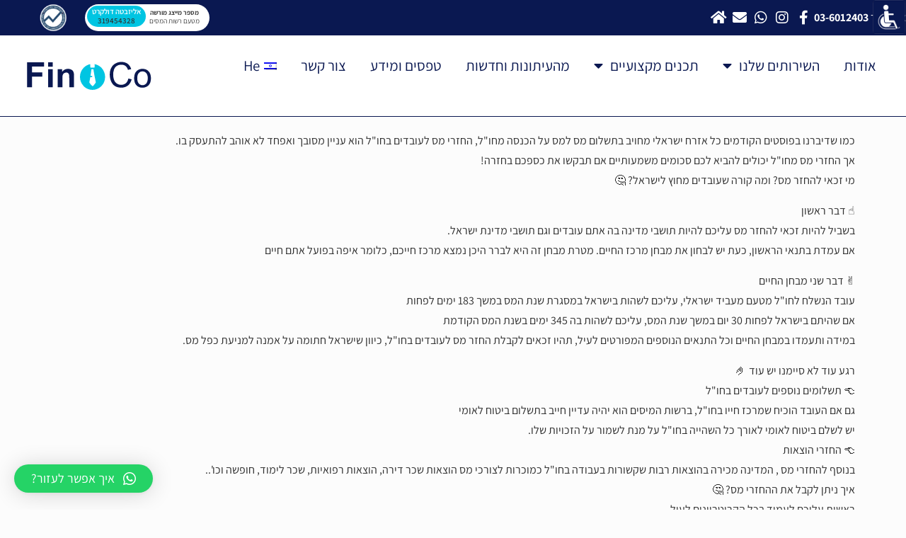

--- FILE ---
content_type: text/html; charset=UTF-8
request_url: https://finco.co.il/portal/%D7%94%D7%97%D7%96%D7%A8-%D7%9E%D7%A1-%D7%9C%D7%A2%D7%95%D7%91%D7%93%D7%99%D7%9D-%D7%91%D7%97%D7%95%D7%9C-%F0%9F%8C%8D/
body_size: 43089
content:
<!DOCTYPE html>
<html dir=rtl lang="he-IL">
<head>
	<meta charset="UTF-8" />
	<meta name="viewport" content="width=device-width, initial-scale=1" />
	<link rel="profile" href="http://gmpg.org/xfn/11" />
	<link rel="pingback" href="https://finco.co.il/xmlrpc.php" />
	<meta name='robots' content='index, follow, max-image-preview:large, max-snippet:-1, max-video-preview:-1' />
	<style>img:is([sizes="auto" i], [sizes^="auto," i]) { contain-intrinsic-size: 3000px 1500px }</style>
	<link rel="alternate" hreflang="he" href="https://finco.co.il/portal/%d7%94%d7%97%d7%96%d7%a8-%d7%9e%d7%a1-%d7%9c%d7%a2%d7%95%d7%91%d7%93%d7%99%d7%9d-%d7%91%d7%97%d7%95%d7%9c-%f0%9f%8c%8d/" />
<link rel="alternate" hreflang="x-default" href="https://finco.co.il/portal/%d7%94%d7%97%d7%96%d7%a8-%d7%9e%d7%a1-%d7%9c%d7%a2%d7%95%d7%91%d7%93%d7%99%d7%9d-%d7%91%d7%97%d7%95%d7%9c-%f0%9f%8c%8d/" />

<!-- Google Tag Manager for WordPress by gtm4wp.com -->
<script data-cfasync="false" data-pagespeed-no-defer>
	var gtm4wp_datalayer_name = "dataLayer";
	var dataLayer = dataLayer || [];
</script>
<!-- End Google Tag Manager for WordPress by gtm4wp.com --><!-- Global site tag (gtag.js) - Google Analytics -->
<script async src="https://www.googletagmanager.com/gtag/js?id=G-80V9H32RWW"></script>
<script>
  window.dataLayer = window.dataLayer || [];
  function gtag(){dataLayer.push(arguments);}
  gtag('js', new Date());

  gtag('config', 'G-80V9H32RWW');
</script><meta name="format-detection" content="telephone=no">
<meta name="viewport" content="width=device-width, initial-scale=1" />
<link rel="shortcut icon" href="/wp-content/uploads/favicon.png" type="image/x-icon" />
<meta name="theme-color" content="#ffffff" media="(prefers-color-scheme: light)">
<meta name="theme-color" content="#ffffff" media="(prefers-color-scheme: dark)">

	<!-- This site is optimized with the Yoast SEO plugin v26.7 - https://yoast.com/wordpress/plugins/seo/ -->
	<title>החזר מס לעובדים בחו&quot;ל &#x1f30d; - FinCo</title>
	<link rel="canonical" href="https://finco.co.il/portal/החזר-מס-לעובדים-בחול-🌍/" />
	<meta property="og:locale" content="he_IL" />
	<meta property="og:type" content="article" />
	<meta property="og:title" content="החזר מס לעובדים בחו&quot;ל &#x1f30d; - FinCo" />
	<meta property="og:description" content="כמו שדיברנו בפוסטים הקודמים כל אזרח ישראלי מחויב בתשלום מס למס על הכנסה מחו&quot;ל, החזרי מס לעובדים בחו&quot;ל הוא עניין מסובך ואפחד לא אוהב להתעסק בו. […]" />
	<meta property="og:url" content="https://finco.co.il/portal/החזר-מס-לעובדים-בחול-🌍/" />
	<meta property="og:site_name" content="FinCo" />
	<meta property="article:published_time" content="2023-06-13T06:46:59+00:00" />
	<meta name="author" content="admin" />
	<meta name="twitter:card" content="summary_large_image" />
	<meta name="twitter:label1" content="נכתב על יד" />
	<meta name="twitter:data1" content="admin" />
	<meta name="twitter:label2" content="זמן קריאה מוערך" />
	<meta name="twitter:data2" content="2 דקות" />
	<script type="application/ld+json" class="yoast-schema-graph">{"@context":"https://schema.org","@graph":[{"@type":"Article","@id":"https://finco.co.il/portal/%d7%94%d7%97%d7%96%d7%a8-%d7%9e%d7%a1-%d7%9c%d7%a2%d7%95%d7%91%d7%93%d7%99%d7%9d-%d7%91%d7%97%d7%95%d7%9c-%f0%9f%8c%8d/#article","isPartOf":{"@id":"https://finco.co.il/portal/%d7%94%d7%97%d7%96%d7%a8-%d7%9e%d7%a1-%d7%9c%d7%a2%d7%95%d7%91%d7%93%d7%99%d7%9d-%d7%91%d7%97%d7%95%d7%9c-%f0%9f%8c%8d/"},"author":{"name":"admin","@id":"https://finco.co.il/#/schema/person/aa739e1d6eb662ba4e1de390b6aa7e0a"},"headline":"החזר מס לעובדים בחו&quot;ל &#x1f30d;","datePublished":"2023-06-13T06:46:59+00:00","mainEntityOfPage":{"@id":"https://finco.co.il/portal/%d7%94%d7%97%d7%96%d7%a8-%d7%9e%d7%a1-%d7%9c%d7%a2%d7%95%d7%91%d7%93%d7%99%d7%9d-%d7%91%d7%97%d7%95%d7%9c-%f0%9f%8c%8d/"},"wordCount":25,"publisher":{"@id":"https://finco.co.il/#organization"},"articleSection":["איתונות"],"inLanguage":"he-IL"},{"@type":"WebPage","@id":"https://finco.co.il/portal/%d7%94%d7%97%d7%96%d7%a8-%d7%9e%d7%a1-%d7%9c%d7%a2%d7%95%d7%91%d7%93%d7%99%d7%9d-%d7%91%d7%97%d7%95%d7%9c-%f0%9f%8c%8d/","url":"https://finco.co.il/portal/%d7%94%d7%97%d7%96%d7%a8-%d7%9e%d7%a1-%d7%9c%d7%a2%d7%95%d7%91%d7%93%d7%99%d7%9d-%d7%91%d7%97%d7%95%d7%9c-%f0%9f%8c%8d/","name":"החזר מס לעובדים בחו\"ל &#x1f30d; - FinCo","isPartOf":{"@id":"https://finco.co.il/#website"},"datePublished":"2023-06-13T06:46:59+00:00","breadcrumb":{"@id":"https://finco.co.il/portal/%d7%94%d7%97%d7%96%d7%a8-%d7%9e%d7%a1-%d7%9c%d7%a2%d7%95%d7%91%d7%93%d7%99%d7%9d-%d7%91%d7%97%d7%95%d7%9c-%f0%9f%8c%8d/#breadcrumb"},"inLanguage":"he-IL","potentialAction":[{"@type":"ReadAction","target":["https://finco.co.il/portal/%d7%94%d7%97%d7%96%d7%a8-%d7%9e%d7%a1-%d7%9c%d7%a2%d7%95%d7%91%d7%93%d7%99%d7%9d-%d7%91%d7%97%d7%95%d7%9c-%f0%9f%8c%8d/"]}]},{"@type":"BreadcrumbList","@id":"https://finco.co.il/portal/%d7%94%d7%97%d7%96%d7%a8-%d7%9e%d7%a1-%d7%9c%d7%a2%d7%95%d7%91%d7%93%d7%99%d7%9d-%d7%91%d7%97%d7%95%d7%9c-%f0%9f%8c%8d/#breadcrumb","itemListElement":[{"@type":"ListItem","position":1,"name":"Главная страница","item":"https://finco.co.il/"},{"@type":"ListItem","position":2,"name":"החזר מס לעובדים בחו&quot;ל &#x1f30d;"}]},{"@type":"WebSite","@id":"https://finco.co.il/#website","url":"https://finco.co.il/","name":"FinCo","description":"פינקו המקצועיות שלנו, זה הכסף שלך","publisher":{"@id":"https://finco.co.il/#organization"},"potentialAction":[{"@type":"SearchAction","target":{"@type":"EntryPoint","urlTemplate":"https://finco.co.il/?s={search_term_string}"},"query-input":{"@type":"PropertyValueSpecification","valueRequired":true,"valueName":"search_term_string"}}],"inLanguage":"he-IL"},{"@type":"Organization","@id":"https://finco.co.il/#organization","name":"FinCo","url":"https://finco.co.il/","logo":{"@type":"ImageObject","inLanguage":"he-IL","@id":"https://finco.co.il/#/schema/logo/image/","url":"https://finco.co.il/wp-content/uploads/FinCo.svg","contentUrl":"https://finco.co.il/wp-content/uploads/FinCo.svg","width":206,"height":84,"caption":"FinCo"},"image":{"@id":"https://finco.co.il/#/schema/logo/image/"}},{"@type":"Person","@id":"https://finco.co.il/#/schema/person/aa739e1d6eb662ba4e1de390b6aa7e0a","name":"admin","url":"https://finco.co.il/author/admin/"}]}</script>
	<!-- / Yoast SEO plugin. -->


<link rel='dns-prefetch' href='//maxcdn.bootstrapcdn.com' />
<link rel='dns-prefetch' href='//fonts.googleapis.com' />
<link rel="alternate" type="application/rss+xml" title="FinCo &laquo; פיד‏" href="https://finco.co.il/feed/" />
<link rel="alternate" type="application/rss+xml" title="FinCo &laquo; פיד תגובות‏" href="https://finco.co.il/comments/feed/" />
<script type="text/javascript">
/* <![CDATA[ */
window._wpemojiSettings = {"baseUrl":"https:\/\/s.w.org\/images\/core\/emoji\/16.0.1\/72x72\/","ext":".png","svgUrl":"https:\/\/s.w.org\/images\/core\/emoji\/16.0.1\/svg\/","svgExt":".svg","source":{"concatemoji":"https:\/\/finco.co.il\/wp-includes\/js\/wp-emoji-release.min.js?ver=6.8.3"}};
/*! This file is auto-generated */
!function(s,n){var o,i,e;function c(e){try{var t={supportTests:e,timestamp:(new Date).valueOf()};sessionStorage.setItem(o,JSON.stringify(t))}catch(e){}}function p(e,t,n){e.clearRect(0,0,e.canvas.width,e.canvas.height),e.fillText(t,0,0);var t=new Uint32Array(e.getImageData(0,0,e.canvas.width,e.canvas.height).data),a=(e.clearRect(0,0,e.canvas.width,e.canvas.height),e.fillText(n,0,0),new Uint32Array(e.getImageData(0,0,e.canvas.width,e.canvas.height).data));return t.every(function(e,t){return e===a[t]})}function u(e,t){e.clearRect(0,0,e.canvas.width,e.canvas.height),e.fillText(t,0,0);for(var n=e.getImageData(16,16,1,1),a=0;a<n.data.length;a++)if(0!==n.data[a])return!1;return!0}function f(e,t,n,a){switch(t){case"flag":return n(e,"\ud83c\udff3\ufe0f\u200d\u26a7\ufe0f","\ud83c\udff3\ufe0f\u200b\u26a7\ufe0f")?!1:!n(e,"\ud83c\udde8\ud83c\uddf6","\ud83c\udde8\u200b\ud83c\uddf6")&&!n(e,"\ud83c\udff4\udb40\udc67\udb40\udc62\udb40\udc65\udb40\udc6e\udb40\udc67\udb40\udc7f","\ud83c\udff4\u200b\udb40\udc67\u200b\udb40\udc62\u200b\udb40\udc65\u200b\udb40\udc6e\u200b\udb40\udc67\u200b\udb40\udc7f");case"emoji":return!a(e,"\ud83e\udedf")}return!1}function g(e,t,n,a){var r="undefined"!=typeof WorkerGlobalScope&&self instanceof WorkerGlobalScope?new OffscreenCanvas(300,150):s.createElement("canvas"),o=r.getContext("2d",{willReadFrequently:!0}),i=(o.textBaseline="top",o.font="600 32px Arial",{});return e.forEach(function(e){i[e]=t(o,e,n,a)}),i}function t(e){var t=s.createElement("script");t.src=e,t.defer=!0,s.head.appendChild(t)}"undefined"!=typeof Promise&&(o="wpEmojiSettingsSupports",i=["flag","emoji"],n.supports={everything:!0,everythingExceptFlag:!0},e=new Promise(function(e){s.addEventListener("DOMContentLoaded",e,{once:!0})}),new Promise(function(t){var n=function(){try{var e=JSON.parse(sessionStorage.getItem(o));if("object"==typeof e&&"number"==typeof e.timestamp&&(new Date).valueOf()<e.timestamp+604800&&"object"==typeof e.supportTests)return e.supportTests}catch(e){}return null}();if(!n){if("undefined"!=typeof Worker&&"undefined"!=typeof OffscreenCanvas&&"undefined"!=typeof URL&&URL.createObjectURL&&"undefined"!=typeof Blob)try{var e="postMessage("+g.toString()+"("+[JSON.stringify(i),f.toString(),p.toString(),u.toString()].join(",")+"));",a=new Blob([e],{type:"text/javascript"}),r=new Worker(URL.createObjectURL(a),{name:"wpTestEmojiSupports"});return void(r.onmessage=function(e){c(n=e.data),r.terminate(),t(n)})}catch(e){}c(n=g(i,f,p,u))}t(n)}).then(function(e){for(var t in e)n.supports[t]=e[t],n.supports.everything=n.supports.everything&&n.supports[t],"flag"!==t&&(n.supports.everythingExceptFlag=n.supports.everythingExceptFlag&&n.supports[t]);n.supports.everythingExceptFlag=n.supports.everythingExceptFlag&&!n.supports.flag,n.DOMReady=!1,n.readyCallback=function(){n.DOMReady=!0}}).then(function(){return e}).then(function(){var e;n.supports.everything||(n.readyCallback(),(e=n.source||{}).concatemoji?t(e.concatemoji):e.wpemoji&&e.twemoji&&(t(e.twemoji),t(e.wpemoji)))}))}((window,document),window._wpemojiSettings);
/* ]]> */
</script>
<link rel='stylesheet' id='dzs-video-player-css' href='https://finco.co.il/wp-content/plugins/dzs-videogallery/videogallery/vplayer.css?ver=12.22' type='text/css' media='all' />
<style id='dzs-video-player-inline-css' type='text/css'>
.vplayer-tobe{ min-height: 150px; }
</style>
<link rel='stylesheet' id='fontawesome-css' href='https://maxcdn.bootstrapcdn.com/font-awesome/4.7.0/css/font-awesome.min.css?ver=6.8.3' type='text/css' media='all' />
<link rel='stylesheet' id='hfe-widgets-style-css' href='https://finco.co.il/wp-content/plugins/header-footer-elementor/inc/widgets-css/frontend.css?ver=2.2.3' type='text/css' media='all' />
<style id='wp-emoji-styles-inline-css' type='text/css'>

	img.wp-smiley, img.emoji {
		display: inline !important;
		border: none !important;
		box-shadow: none !important;
		height: 1em !important;
		width: 1em !important;
		margin: 0 0.07em !important;
		vertical-align: -0.1em !important;
		background: none !important;
		padding: 0 !important;
	}
</style>
<link rel='stylesheet' id='wp-block-library-rtl-css' href='https://finco.co.il/wp-includes/css/dist/block-library/style-rtl.min.css?ver=6.8.3' type='text/css' media='all' />
<style id='classic-theme-styles-inline-css' type='text/css'>
/*! This file is auto-generated */
.wp-block-button__link{color:#fff;background-color:#32373c;border-radius:9999px;box-shadow:none;text-decoration:none;padding:calc(.667em + 2px) calc(1.333em + 2px);font-size:1.125em}.wp-block-file__button{background:#32373c;color:#fff;text-decoration:none}
</style>
<style id='safe-svg-svg-icon-style-inline-css' type='text/css'>
.safe-svg-cover{text-align:center}.safe-svg-cover .safe-svg-inside{display:inline-block;max-width:100%}.safe-svg-cover svg{fill:currentColor;height:100%;max-height:100%;max-width:100%;width:100%}

</style>
<style id='global-styles-inline-css' type='text/css'>
:root{--wp--preset--aspect-ratio--square: 1;--wp--preset--aspect-ratio--4-3: 4/3;--wp--preset--aspect-ratio--3-4: 3/4;--wp--preset--aspect-ratio--3-2: 3/2;--wp--preset--aspect-ratio--2-3: 2/3;--wp--preset--aspect-ratio--16-9: 16/9;--wp--preset--aspect-ratio--9-16: 9/16;--wp--preset--color--black: #000000;--wp--preset--color--cyan-bluish-gray: #abb8c3;--wp--preset--color--white: #ffffff;--wp--preset--color--pale-pink: #f78da7;--wp--preset--color--vivid-red: #cf2e2e;--wp--preset--color--luminous-vivid-orange: #ff6900;--wp--preset--color--luminous-vivid-amber: #fcb900;--wp--preset--color--light-green-cyan: #7bdcb5;--wp--preset--color--vivid-green-cyan: #00d084;--wp--preset--color--pale-cyan-blue: #8ed1fc;--wp--preset--color--vivid-cyan-blue: #0693e3;--wp--preset--color--vivid-purple: #9b51e0;--wp--preset--gradient--vivid-cyan-blue-to-vivid-purple: linear-gradient(135deg,rgba(6,147,227,1) 0%,rgb(155,81,224) 100%);--wp--preset--gradient--light-green-cyan-to-vivid-green-cyan: linear-gradient(135deg,rgb(122,220,180) 0%,rgb(0,208,130) 100%);--wp--preset--gradient--luminous-vivid-amber-to-luminous-vivid-orange: linear-gradient(135deg,rgba(252,185,0,1) 0%,rgba(255,105,0,1) 100%);--wp--preset--gradient--luminous-vivid-orange-to-vivid-red: linear-gradient(135deg,rgba(255,105,0,1) 0%,rgb(207,46,46) 100%);--wp--preset--gradient--very-light-gray-to-cyan-bluish-gray: linear-gradient(135deg,rgb(238,238,238) 0%,rgb(169,184,195) 100%);--wp--preset--gradient--cool-to-warm-spectrum: linear-gradient(135deg,rgb(74,234,220) 0%,rgb(151,120,209) 20%,rgb(207,42,186) 40%,rgb(238,44,130) 60%,rgb(251,105,98) 80%,rgb(254,248,76) 100%);--wp--preset--gradient--blush-light-purple: linear-gradient(135deg,rgb(255,206,236) 0%,rgb(152,150,240) 100%);--wp--preset--gradient--blush-bordeaux: linear-gradient(135deg,rgb(254,205,165) 0%,rgb(254,45,45) 50%,rgb(107,0,62) 100%);--wp--preset--gradient--luminous-dusk: linear-gradient(135deg,rgb(255,203,112) 0%,rgb(199,81,192) 50%,rgb(65,88,208) 100%);--wp--preset--gradient--pale-ocean: linear-gradient(135deg,rgb(255,245,203) 0%,rgb(182,227,212) 50%,rgb(51,167,181) 100%);--wp--preset--gradient--electric-grass: linear-gradient(135deg,rgb(202,248,128) 0%,rgb(113,206,126) 100%);--wp--preset--gradient--midnight: linear-gradient(135deg,rgb(2,3,129) 0%,rgb(40,116,252) 100%);--wp--preset--font-size--small: 13px;--wp--preset--font-size--medium: 20px;--wp--preset--font-size--large: 36px;--wp--preset--font-size--x-large: 42px;--wp--preset--spacing--20: 0.44rem;--wp--preset--spacing--30: 0.67rem;--wp--preset--spacing--40: 1rem;--wp--preset--spacing--50: 1.5rem;--wp--preset--spacing--60: 2.25rem;--wp--preset--spacing--70: 3.38rem;--wp--preset--spacing--80: 5.06rem;--wp--preset--shadow--natural: 6px 6px 9px rgba(0, 0, 0, 0.2);--wp--preset--shadow--deep: 12px 12px 50px rgba(0, 0, 0, 0.4);--wp--preset--shadow--sharp: 6px 6px 0px rgba(0, 0, 0, 0.2);--wp--preset--shadow--outlined: 6px 6px 0px -3px rgba(255, 255, 255, 1), 6px 6px rgba(0, 0, 0, 1);--wp--preset--shadow--crisp: 6px 6px 0px rgba(0, 0, 0, 1);}:where(.is-layout-flex){gap: 0.5em;}:where(.is-layout-grid){gap: 0.5em;}body .is-layout-flex{display: flex;}.is-layout-flex{flex-wrap: wrap;align-items: center;}.is-layout-flex > :is(*, div){margin: 0;}body .is-layout-grid{display: grid;}.is-layout-grid > :is(*, div){margin: 0;}:where(.wp-block-columns.is-layout-flex){gap: 2em;}:where(.wp-block-columns.is-layout-grid){gap: 2em;}:where(.wp-block-post-template.is-layout-flex){gap: 1.25em;}:where(.wp-block-post-template.is-layout-grid){gap: 1.25em;}.has-black-color{color: var(--wp--preset--color--black) !important;}.has-cyan-bluish-gray-color{color: var(--wp--preset--color--cyan-bluish-gray) !important;}.has-white-color{color: var(--wp--preset--color--white) !important;}.has-pale-pink-color{color: var(--wp--preset--color--pale-pink) !important;}.has-vivid-red-color{color: var(--wp--preset--color--vivid-red) !important;}.has-luminous-vivid-orange-color{color: var(--wp--preset--color--luminous-vivid-orange) !important;}.has-luminous-vivid-amber-color{color: var(--wp--preset--color--luminous-vivid-amber) !important;}.has-light-green-cyan-color{color: var(--wp--preset--color--light-green-cyan) !important;}.has-vivid-green-cyan-color{color: var(--wp--preset--color--vivid-green-cyan) !important;}.has-pale-cyan-blue-color{color: var(--wp--preset--color--pale-cyan-blue) !important;}.has-vivid-cyan-blue-color{color: var(--wp--preset--color--vivid-cyan-blue) !important;}.has-vivid-purple-color{color: var(--wp--preset--color--vivid-purple) !important;}.has-black-background-color{background-color: var(--wp--preset--color--black) !important;}.has-cyan-bluish-gray-background-color{background-color: var(--wp--preset--color--cyan-bluish-gray) !important;}.has-white-background-color{background-color: var(--wp--preset--color--white) !important;}.has-pale-pink-background-color{background-color: var(--wp--preset--color--pale-pink) !important;}.has-vivid-red-background-color{background-color: var(--wp--preset--color--vivid-red) !important;}.has-luminous-vivid-orange-background-color{background-color: var(--wp--preset--color--luminous-vivid-orange) !important;}.has-luminous-vivid-amber-background-color{background-color: var(--wp--preset--color--luminous-vivid-amber) !important;}.has-light-green-cyan-background-color{background-color: var(--wp--preset--color--light-green-cyan) !important;}.has-vivid-green-cyan-background-color{background-color: var(--wp--preset--color--vivid-green-cyan) !important;}.has-pale-cyan-blue-background-color{background-color: var(--wp--preset--color--pale-cyan-blue) !important;}.has-vivid-cyan-blue-background-color{background-color: var(--wp--preset--color--vivid-cyan-blue) !important;}.has-vivid-purple-background-color{background-color: var(--wp--preset--color--vivid-purple) !important;}.has-black-border-color{border-color: var(--wp--preset--color--black) !important;}.has-cyan-bluish-gray-border-color{border-color: var(--wp--preset--color--cyan-bluish-gray) !important;}.has-white-border-color{border-color: var(--wp--preset--color--white) !important;}.has-pale-pink-border-color{border-color: var(--wp--preset--color--pale-pink) !important;}.has-vivid-red-border-color{border-color: var(--wp--preset--color--vivid-red) !important;}.has-luminous-vivid-orange-border-color{border-color: var(--wp--preset--color--luminous-vivid-orange) !important;}.has-luminous-vivid-amber-border-color{border-color: var(--wp--preset--color--luminous-vivid-amber) !important;}.has-light-green-cyan-border-color{border-color: var(--wp--preset--color--light-green-cyan) !important;}.has-vivid-green-cyan-border-color{border-color: var(--wp--preset--color--vivid-green-cyan) !important;}.has-pale-cyan-blue-border-color{border-color: var(--wp--preset--color--pale-cyan-blue) !important;}.has-vivid-cyan-blue-border-color{border-color: var(--wp--preset--color--vivid-cyan-blue) !important;}.has-vivid-purple-border-color{border-color: var(--wp--preset--color--vivid-purple) !important;}.has-vivid-cyan-blue-to-vivid-purple-gradient-background{background: var(--wp--preset--gradient--vivid-cyan-blue-to-vivid-purple) !important;}.has-light-green-cyan-to-vivid-green-cyan-gradient-background{background: var(--wp--preset--gradient--light-green-cyan-to-vivid-green-cyan) !important;}.has-luminous-vivid-amber-to-luminous-vivid-orange-gradient-background{background: var(--wp--preset--gradient--luminous-vivid-amber-to-luminous-vivid-orange) !important;}.has-luminous-vivid-orange-to-vivid-red-gradient-background{background: var(--wp--preset--gradient--luminous-vivid-orange-to-vivid-red) !important;}.has-very-light-gray-to-cyan-bluish-gray-gradient-background{background: var(--wp--preset--gradient--very-light-gray-to-cyan-bluish-gray) !important;}.has-cool-to-warm-spectrum-gradient-background{background: var(--wp--preset--gradient--cool-to-warm-spectrum) !important;}.has-blush-light-purple-gradient-background{background: var(--wp--preset--gradient--blush-light-purple) !important;}.has-blush-bordeaux-gradient-background{background: var(--wp--preset--gradient--blush-bordeaux) !important;}.has-luminous-dusk-gradient-background{background: var(--wp--preset--gradient--luminous-dusk) !important;}.has-pale-ocean-gradient-background{background: var(--wp--preset--gradient--pale-ocean) !important;}.has-electric-grass-gradient-background{background: var(--wp--preset--gradient--electric-grass) !important;}.has-midnight-gradient-background{background: var(--wp--preset--gradient--midnight) !important;}.has-small-font-size{font-size: var(--wp--preset--font-size--small) !important;}.has-medium-font-size{font-size: var(--wp--preset--font-size--medium) !important;}.has-large-font-size{font-size: var(--wp--preset--font-size--large) !important;}.has-x-large-font-size{font-size: var(--wp--preset--font-size--x-large) !important;}
:where(.wp-block-post-template.is-layout-flex){gap: 1.25em;}:where(.wp-block-post-template.is-layout-grid){gap: 1.25em;}
:where(.wp-block-columns.is-layout-flex){gap: 2em;}:where(.wp-block-columns.is-layout-grid){gap: 2em;}
:root :where(.wp-block-pullquote){font-size: 1.5em;line-height: 1.6;}
</style>
<link rel='stylesheet' id='bne-testimonials-css-css' href='https://finco.co.il/wp-content/plugins/bne-testimonials-pro/assets/css/bne-testimonials.min.css?ver=2.9.19' type='text/css' media='all' />
<link rel='stylesheet' id='contact-form-7-css' href='https://finco.co.il/wp-content/plugins/contact-form-7/includes/css/styles.css?ver=6.1.4' type='text/css' media='all' />
<link rel='stylesheet' id='contact-form-7-rtl-css' href='https://finco.co.il/wp-content/plugins/contact-form-7/includes/css/styles-rtl.css?ver=6.1.4' type='text/css' media='all' />
<link rel='stylesheet' id='wpah-front-styles-css' href='https://finco.co.il/wp-content/plugins/wp-accessibility-helper/assets/css/wp-accessibility-helper.min.css?ver=0.5.9.4' type='text/css' media='all' />
<link rel='stylesheet' id='wpml-legacy-dropdown-0-css' href='//finco.co.il/wp-content/plugins/sitepress-multilingual-cms/templates/language-switchers/legacy-dropdown/style.min.css?ver=1' type='text/css' media='all' />
<style id='wpml-legacy-dropdown-0-inline-css' type='text/css'>
.wpml-ls-statics-shortcode_actions{background-color:#0a1851;}.wpml-ls-statics-shortcode_actions, .wpml-ls-statics-shortcode_actions .wpml-ls-sub-menu, .wpml-ls-statics-shortcode_actions a {border-color:#0a1851;}.wpml-ls-statics-shortcode_actions a {color:#ffffff;background-color:#0a1851;}.wpml-ls-statics-shortcode_actions a:hover,.wpml-ls-statics-shortcode_actions a:focus {color:#ffffff;background-color:#0a1851;}.wpml-ls-statics-shortcode_actions .wpml-ls-current-language>a {color:#ffffff;background-color:#0a1851;}.wpml-ls-statics-shortcode_actions .wpml-ls-current-language:hover>a, .wpml-ls-statics-shortcode_actions .wpml-ls-current-language>a:focus {color:#ffffff;background-color:#0a1851;}
</style>
<link rel='stylesheet' id='wpml-menu-item-0-css' href='//finco.co.il/wp-content/plugins/sitepress-multilingual-cms/templates/language-switchers/menu-item/style.min.css?ver=1' type='text/css' media='all' />
<style id='wpml-menu-item-0-inline-css' type='text/css'>
.wpml-ls-display{display:inline!important}
</style>
<link rel='stylesheet' id='hfe-style-css' href='https://finco.co.il/wp-content/plugins/header-footer-elementor/assets/css/header-footer-elementor.css?ver=2.2.3' type='text/css' media='all' />
<link rel='stylesheet' id='elementor-icons-css' href='https://finco.co.il/wp-content/plugins/elementor/assets/lib/eicons/css/elementor-icons.min.css?ver=5.45.0' type='text/css' media='all' />
<link rel='stylesheet' id='elementor-frontend-css' href='https://finco.co.il/wp-content/plugins/elementor/assets/css/frontend.min.css?ver=3.34.1' type='text/css' media='all' />
<link rel='stylesheet' id='elementor-post-1797-css' href='https://finco.co.il/wp-content/uploads/elementor/css/post-1797.css?ver=1768838215' type='text/css' media='all' />
<link rel='stylesheet' id='she-header-style-css' href='https://finco.co.il/wp-content/plugins/sticky-header-effects-for-elementor/assets/css/she-header-style.css?ver=1.7.8' type='text/css' media='all' />
<link rel='stylesheet' id='elementor-post-4927-css' href='https://finco.co.il/wp-content/uploads/elementor/css/post-4927.css?ver=1768838323' type='text/css' media='all' />
<link rel='stylesheet' id='mfn-be-css' href='https://finco.co.il/wp-content/themes/betheme/css/be.css?ver=27.5.3' type='text/css' media='all' />
<link rel='stylesheet' id='mfn-animations-css' href='https://finco.co.il/wp-content/themes/betheme/assets/animations/animations.min.css?ver=27.5.3' type='text/css' media='all' />
<link rel='stylesheet' id='mfn-font-awesome-css' href='https://finco.co.il/wp-content/themes/betheme/fonts/fontawesome/fontawesome.css?ver=27.5.3' type='text/css' media='all' />
<link rel='stylesheet' id='mfn-jplayer-css' href='https://finco.co.il/wp-content/themes/betheme/assets/jplayer/css/jplayer.blue.monday.min.css?ver=27.5.3' type='text/css' media='all' />
<link rel='stylesheet' id='mfn-responsive-css' href='https://finco.co.il/wp-content/themes/betheme/css/responsive.css?ver=27.5.3' type='text/css' media='all' />
<link rel='stylesheet' id='mfn-fonts-css' href='https://fonts.googleapis.com/css?family=Assistant%3A1%2C300%2C400%2C400italic%2C500%2C700%2C700italic&#038;display=swap&#038;ver=6.8.3' type='text/css' media='all' />
<link rel='stylesheet' id='qlwapp-css' href='https://finco.co.il/wp-content/plugins/wp-whatsapp-chat/build/frontend/css/style.css?ver=7.6.2' type='text/css' media='all' />
<link rel='stylesheet' id='hfe-elementor-icons-css' href='https://finco.co.il/wp-content/plugins/elementor/assets/lib/eicons/css/elementor-icons.min.css?ver=5.34.0' type='text/css' media='all' />
<link rel='stylesheet' id='hfe-icons-list-css' href='https://finco.co.il/wp-content/plugins/elementor/assets/css/widget-icon-list.min.css?ver=3.24.3' type='text/css' media='all' />
<link rel='stylesheet' id='hfe-social-icons-css' href='https://finco.co.il/wp-content/plugins/elementor/assets/css/widget-social-icons.min.css?ver=3.24.0' type='text/css' media='all' />
<link rel='stylesheet' id='hfe-social-share-icons-brands-css' href='https://finco.co.il/wp-content/plugins/elementor/assets/lib/font-awesome/css/brands.css?ver=5.15.3' type='text/css' media='all' />
<link rel='stylesheet' id='hfe-social-share-icons-fontawesome-css' href='https://finco.co.il/wp-content/plugins/elementor/assets/lib/font-awesome/css/fontawesome.css?ver=5.15.3' type='text/css' media='all' />
<link rel='stylesheet' id='hfe-nav-menu-icons-css' href='https://finco.co.il/wp-content/plugins/elementor/assets/lib/font-awesome/css/solid.css?ver=5.15.3' type='text/css' media='all' />
<link rel='stylesheet' id='hfe-widget-blockquote-css' href='https://finco.co.il/wp-content/plugins/elementor-pro/assets/css/widget-blockquote.min.css?ver=3.25.0' type='text/css' media='all' />
<link rel='stylesheet' id='hfe-mega-menu-css' href='https://finco.co.il/wp-content/plugins/elementor-pro/assets/css/widget-mega-menu.min.css?ver=3.26.2' type='text/css' media='all' />
<link rel='stylesheet' id='hfe-nav-menu-widget-css' href='https://finco.co.il/wp-content/plugins/elementor-pro/assets/css/widget-nav-menu.min.css?ver=3.26.0' type='text/css' media='all' />
<style id='mfn-dynamic-inline-css' type='text/css'>
#Subheader{background-image:url(/wp-content/uploads/bg-78.jpg);background-repeat:no-repeat;background-position:center;background-size:cover}
html{background-color:#FCFCFC}#Wrapper,#Content,.mfn-popup .mfn-popup-content,.mfn-off-canvas-sidebar .mfn-off-canvas-content-wrapper,.mfn-cart-holder,.mfn-header-login,#Top_bar .search_wrapper,#Top_bar .top_bar_right .mfn-live-search-box,.column_livesearch .mfn-live-search-wrapper,.column_livesearch .mfn-live-search-box{background-color:#FCFCFC}.layout-boxed.mfn-bebuilder-header.mfn-ui #Wrapper .mfn-only-sample-content{background-color:#FCFCFC}body:not(.template-slider) #Header{min-height:250px}body.header-below:not(.template-slider) #Header{padding-top:250px}#Subheader{padding:80px 0}#Footer .widgets_wrapper{padding:10px 0}.has-search-overlay.search-overlay-opened #search-overlay{background-color:rgba(0,0,0,0.6)}.elementor-page.elementor-default #Content .the_content .section_wrapper{max-width:100%}.elementor-page.elementor-default #Content .section.the_content{width:100%}.elementor-page.elementor-default #Content .section_wrapper .the_content_wrapper{margin-left:0;margin-right:0;width:100%}body,span.date_label,.timeline_items li h3 span,input[type="date"],input[type="text"],input[type="password"],input[type="tel"],input[type="email"],input[type="url"],textarea,select,.offer_li .title h3,.mfn-menu-item-megamenu{font-family:"Assistant",-apple-system,BlinkMacSystemFont,"Segoe UI",Roboto,Oxygen-Sans,Ubuntu,Cantarell,"Helvetica Neue",sans-serif}#menu > ul > li > a,#overlay-menu ul li a{font-family:"Assistant",-apple-system,BlinkMacSystemFont,"Segoe UI",Roboto,Oxygen-Sans,Ubuntu,Cantarell,"Helvetica Neue",sans-serif}#Subheader .title{font-family:"Assistant",-apple-system,BlinkMacSystemFont,"Segoe UI",Roboto,Oxygen-Sans,Ubuntu,Cantarell,"Helvetica Neue",sans-serif}h1,h2,h3,h4,.text-logo #logo{font-family:"Assistant",-apple-system,BlinkMacSystemFont,"Segoe UI",Roboto,Oxygen-Sans,Ubuntu,Cantarell,"Helvetica Neue",sans-serif}h5,h6{font-family:"Assistant",-apple-system,BlinkMacSystemFont,"Segoe UI",Roboto,Oxygen-Sans,Ubuntu,Cantarell,"Helvetica Neue",sans-serif}blockquote{font-family:"Assistant",-apple-system,BlinkMacSystemFont,"Segoe UI",Roboto,Oxygen-Sans,Ubuntu,Cantarell,"Helvetica Neue",sans-serif}.chart_box .chart .num,.counter .desc_wrapper .number-wrapper,.how_it_works .image .number,.pricing-box .plan-header .price,.quick_fact .number-wrapper,.woocommerce .product div.entry-summary .price{font-family:"Assistant",-apple-system,BlinkMacSystemFont,"Segoe UI",Roboto,Oxygen-Sans,Ubuntu,Cantarell,"Helvetica Neue",sans-serif}body,.mfn-menu-item-megamenu{font-size:18px;line-height:29px;font-weight:400;letter-spacing:0px}.big{font-size:54px;line-height:70px;font-weight:600;letter-spacing:0px}#menu > ul > li > a,#overlay-menu ul li a{font-size:22px;font-weight:500;letter-spacing:0px}#overlay-menu ul li a{line-height:33px}#Subheader .title{font-size:45px;line-height:55px;font-weight:600;letter-spacing:0px}h1,.text-logo #logo{font-size:48px;line-height:50px;font-weight:400;letter-spacing:0px}h2{font-size:30px;line-height:34px;font-weight:600;letter-spacing:0px}h3,.woocommerce ul.products li.product h3,.woocommerce #customer_login h2{font-size:25px;line-height:29px;font-weight:300;letter-spacing:0px}h4,.woocommerce .woocommerce-order-details__title,.woocommerce .wc-bacs-bank-details-heading,.woocommerce .woocommerce-customer-details h2{font-size:21px;line-height:25px;font-weight:500;letter-spacing:0px}h5{font-size:15px;line-height:25px;font-weight:700;letter-spacing:0px}h6{font-size:14px;line-height:25px;font-weight:400;letter-spacing:0px}#Intro .intro-title{font-size:70px;line-height:70px;font-weight:400;letter-spacing:0px}@media only screen and (min-width:768px) and (max-width:959px){body,.mfn-menu-item-megamenu{font-size:15px;line-height:25px;font-weight:400;letter-spacing:0px}.big{font-size:46px;line-height:60px;font-weight:600;letter-spacing:0px}#menu > ul > li > a,#overlay-menu ul li a{font-size:19px;font-weight:500;letter-spacing:0px}#overlay-menu ul li a{line-height:28.5px}#Subheader .title{font-size:38px;line-height:47px;font-weight:600;letter-spacing:0px}h1,.text-logo #logo{font-size:41px;line-height:43px;font-weight:400;letter-spacing:0px}h2{font-size:26px;line-height:29px;font-weight:600;letter-spacing:0px}h3,.woocommerce ul.products li.product h3,.woocommerce #customer_login h2{font-size:21px;line-height:25px;font-weight:300;letter-spacing:0px}h4,.woocommerce .woocommerce-order-details__title,.woocommerce .wc-bacs-bank-details-heading,.woocommerce .woocommerce-customer-details h2{font-size:18px;line-height:21px;font-weight:500;letter-spacing:0px}h5{font-size:13px;line-height:21px;font-weight:700;letter-spacing:0px}h6{font-size:13px;line-height:21px;font-weight:400;letter-spacing:0px}#Intro .intro-title{font-size:60px;line-height:60px;font-weight:400;letter-spacing:0px}blockquote{font-size:15px}.chart_box .chart .num{font-size:45px;line-height:45px}.counter .desc_wrapper .number-wrapper{font-size:45px;line-height:45px}.counter .desc_wrapper .title{font-size:14px;line-height:18px}.faq .question .title{font-size:14px}.fancy_heading .title{font-size:38px;line-height:38px}.offer .offer_li .desc_wrapper .title h3{font-size:32px;line-height:32px}.offer_thumb_ul li.offer_thumb_li .desc_wrapper .title h3{font-size:32px;line-height:32px}.pricing-box .plan-header h2{font-size:27px;line-height:27px}.pricing-box .plan-header .price > span{font-size:40px;line-height:40px}.pricing-box .plan-header .price sup.currency{font-size:18px;line-height:18px}.pricing-box .plan-header .price sup.period{font-size:14px;line-height:14px}.quick_fact .number-wrapper{font-size:80px;line-height:80px}.trailer_box .desc h2{font-size:27px;line-height:27px}.widget > h3{font-size:17px;line-height:20px}}@media only screen and (min-width:480px) and (max-width:767px){body,.mfn-menu-item-megamenu{font-size:14px;line-height:22px;font-weight:400;letter-spacing:0px}.big{font-size:41px;line-height:53px;font-weight:600;letter-spacing:0px}#menu > ul > li > a,#overlay-menu ul li a{font-size:17px;font-weight:500;letter-spacing:0px}#overlay-menu ul li a{line-height:25.5px}#Subheader .title{font-size:34px;line-height:41px;font-weight:600;letter-spacing:0px}h1,.text-logo #logo{font-size:36px;line-height:38px;font-weight:400;letter-spacing:0px}h2{font-size:23px;line-height:26px;font-weight:600;letter-spacing:0px}h3,.woocommerce ul.products li.product h3,.woocommerce #customer_login h2{font-size:19px;line-height:22px;font-weight:300;letter-spacing:0px}h4,.woocommerce .woocommerce-order-details__title,.woocommerce .wc-bacs-bank-details-heading,.woocommerce .woocommerce-customer-details h2{font-size:16px;line-height:19px;font-weight:500;letter-spacing:0px}h5{font-size:13px;line-height:19px;font-weight:700;letter-spacing:0px}h6{font-size:13px;line-height:19px;font-weight:400;letter-spacing:0px}#Intro .intro-title{font-size:53px;line-height:53px;font-weight:400;letter-spacing:0px}blockquote{font-size:14px}.chart_box .chart .num{font-size:40px;line-height:40px}.counter .desc_wrapper .number-wrapper{font-size:40px;line-height:40px}.counter .desc_wrapper .title{font-size:13px;line-height:16px}.faq .question .title{font-size:13px}.fancy_heading .title{font-size:34px;line-height:34px}.offer .offer_li .desc_wrapper .title h3{font-size:28px;line-height:28px}.offer_thumb_ul li.offer_thumb_li .desc_wrapper .title h3{font-size:28px;line-height:28px}.pricing-box .plan-header h2{font-size:24px;line-height:24px}.pricing-box .plan-header .price > span{font-size:34px;line-height:34px}.pricing-box .plan-header .price sup.currency{font-size:16px;line-height:16px}.pricing-box .plan-header .price sup.period{font-size:13px;line-height:13px}.quick_fact .number-wrapper{font-size:70px;line-height:70px}.trailer_box .desc h2{font-size:24px;line-height:24px}.widget > h3{font-size:16px;line-height:19px}}@media only screen and (max-width:479px){body,.mfn-menu-item-megamenu{font-size:13px;line-height:19px;font-weight:400;letter-spacing:0px}.big{font-size:32px;line-height:42px;font-weight:600;letter-spacing:0px}#menu > ul > li > a,#overlay-menu ul li a{font-size:13px;font-weight:500;letter-spacing:0px}#overlay-menu ul li a{line-height:19.5px}#Subheader .title{font-size:27px;line-height:33px;font-weight:600;letter-spacing:0px}h1,.text-logo #logo{font-size:29px;line-height:30px;font-weight:400;letter-spacing:0px}h2{font-size:18px;line-height:20px;font-weight:600;letter-spacing:0px}h3,.woocommerce ul.products li.product h3,.woocommerce #customer_login h2{font-size:15px;line-height:19px;font-weight:300;letter-spacing:0px}h4,.woocommerce .woocommerce-order-details__title,.woocommerce .wc-bacs-bank-details-heading,.woocommerce .woocommerce-customer-details h2{font-size:13px;line-height:19px;font-weight:500;letter-spacing:0px}h5{font-size:13px;line-height:19px;font-weight:700;letter-spacing:0px}h6{font-size:13px;line-height:19px;font-weight:400;letter-spacing:0px}#Intro .intro-title{font-size:42px;line-height:42px;font-weight:400;letter-spacing:0px}blockquote{font-size:13px}.chart_box .chart .num{font-size:35px;line-height:35px}.counter .desc_wrapper .number-wrapper{font-size:35px;line-height:35px}.counter .desc_wrapper .title{font-size:13px;line-height:26px}.faq .question .title{font-size:13px}.fancy_heading .title{font-size:30px;line-height:30px}.offer .offer_li .desc_wrapper .title h3{font-size:26px;line-height:26px}.offer_thumb_ul li.offer_thumb_li .desc_wrapper .title h3{font-size:26px;line-height:26px}.pricing-box .plan-header h2{font-size:21px;line-height:21px}.pricing-box .plan-header .price > span{font-size:32px;line-height:32px}.pricing-box .plan-header .price sup.currency{font-size:14px;line-height:14px}.pricing-box .plan-header .price sup.period{font-size:13px;line-height:13px}.quick_fact .number-wrapper{font-size:60px;line-height:60px}.trailer_box .desc h2{font-size:21px;line-height:21px}.widget > h3{font-size:15px;line-height:18px}}.with_aside .sidebar.columns{width:23%}.with_aside .sections_group{width:77%}.aside_both .sidebar.columns{width:18%}.aside_both .sidebar.sidebar-1{margin-left:-82%}.aside_both .sections_group{width:64%;margin-left:18%}@media only screen and (min-width:1240px){#Wrapper,.with_aside .content_wrapper{max-width:1180px}body.layout-boxed.mfn-header-scrolled .mfn-header-tmpl.mfn-sticky-layout-width{max-width:1180px;left:0;right:0;margin-left:auto;margin-right:auto}body.layout-boxed:not(.mfn-header-scrolled) .mfn-header-tmpl.mfn-header-layout-width,body.layout-boxed .mfn-header-tmpl.mfn-header-layout-width:not(.mfn-hasSticky){max-width:1180px;left:0;right:0;margin-left:auto;margin-right:auto}body.layout-boxed.mfn-bebuilder-header.mfn-ui .mfn-only-sample-content{max-width:1180px;margin-left:auto;margin-right:auto}.section_wrapper,.container{max-width:1160px}.layout-boxed.header-boxed #Top_bar.is-sticky{max-width:1180px}}@media only screen and (max-width:767px){#Wrapper{max-width:calc(100% - 67px)}.content_wrapper .section_wrapper,.container,.four.columns .widget-area{max-width:550px !important;padding-left:33px;padding-right:33px}}body{--mfn-button-font-family:inherit;--mfn-button-font-size:18px;--mfn-button-font-weight:400;--mfn-button-font-style:inherit;--mfn-button-letter-spacing:0px;--mfn-button-padding:16px 35px 16px 35px;--mfn-button-border-width:0;--mfn-button-border-radius:50px 50px 50px 50px;--mfn-button-gap:10px;--mfn-button-transition:0.2s;--mfn-button-color:#f4f4f4;--mfn-button-color-hover:#f4f4f4;--mfn-button-bg:#0a1851;--mfn-button-bg-hover:#000b44;--mfn-button-border-color:transparent;--mfn-button-border-color-hover:transparent;--mfn-button-icon-color:#f4f4f4;--mfn-button-icon-color-hover:#f4f4f4;--mfn-button-box-shadow:unset;--mfn-button-theme-color:#ffffff;--mfn-button-theme-color-hover:#ffffff;--mfn-button-theme-bg:#0a1851;--mfn-button-theme-bg-hover:#000b44;--mfn-button-theme-border-color:transparent;--mfn-button-theme-border-color-hover:transparent;--mfn-button-theme-icon-color:#ffffff;--mfn-button-theme-icon-color-hover:#ffffff;--mfn-button-theme-box-shadow:unset;--mfn-button-shop-color:#ffffff;--mfn-button-shop-color-hover:#ffffff;--mfn-button-shop-bg:#0a1851;--mfn-button-shop-bg-hover:#000b44;--mfn-button-shop-border-color:transparent;--mfn-button-shop-border-color-hover:transparent;--mfn-button-shop-icon-color:#626262;--mfn-button-shop-icon-color-hover:#626262;--mfn-button-shop-box-shadow:unset;--mfn-button-action-color:#747474;--mfn-button-action-color-hover:#747474;--mfn-button-action-bg:#f7f7f7;--mfn-button-action-bg-hover:#eaeaea;--mfn-button-action-border-color:transparent;--mfn-button-action-border-color-hover:transparent;--mfn-button-action-icon-color:#626262;--mfn-button-action-icon-color-hover:#626262;--mfn-button-action-box-shadow:unset}@media only screen and (max-width:959px){body{}}@media only screen and (max-width:768px){body{}}#Top_bar #logo,.header-fixed #Top_bar #logo,.header-plain #Top_bar #logo,.header-transparent #Top_bar #logo{height:60px;line-height:60px;padding:15px 0}.logo-overflow #Top_bar:not(.is-sticky) .logo{height:90px}#Top_bar .menu > li > a{padding:15px 0}.menu-highlight:not(.header-creative) #Top_bar .menu > li > a{margin:20px 0}.header-plain:not(.menu-highlight) #Top_bar .menu > li > a span:not(.description){line-height:90px}.header-fixed #Top_bar .menu > li > a{padding:30px 0}@media only screen and (max-width:767px){.mobile-header-mini #Top_bar #logo{height:50px!important;line-height:50px!important;margin:5px 0}}#Top_bar #logo img.svg{width:100px}.image_frame,.wp-caption{border-width:0px}.alert{border-radius:0px}#Top_bar .top_bar_right .top-bar-right-input input{width:200px}.mfn-live-search-box .mfn-live-search-list{max-height:300px}#Side_slide{right:-250px;width:250px}#Side_slide.left{left:-250px}.blog-teaser li .desc-wrapper .desc{background-position-y:-1px}.mfn-free-delivery-info{--mfn-free-delivery-bar:#0a1851;--mfn-free-delivery-bg:rgba(0,0,0,0.1);--mfn-free-delivery-achieved:#0a1851}@media only screen and ( max-width:767px ){}@media only screen and (min-width:1240px){body:not(.header-simple) #Top_bar #menu{display:block!important}.tr-menu #Top_bar #menu{background:none!important}#Top_bar .menu > li > ul.mfn-megamenu > li{float:left}#Top_bar .menu > li > ul.mfn-megamenu > li.mfn-megamenu-cols-1{width:100%}#Top_bar .menu > li > ul.mfn-megamenu > li.mfn-megamenu-cols-2{width:50%}#Top_bar .menu > li > ul.mfn-megamenu > li.mfn-megamenu-cols-3{width:33.33%}#Top_bar .menu > li > ul.mfn-megamenu > li.mfn-megamenu-cols-4{width:25%}#Top_bar .menu > li > ul.mfn-megamenu > li.mfn-megamenu-cols-5{width:20%}#Top_bar .menu > li > ul.mfn-megamenu > li.mfn-megamenu-cols-6{width:16.66%}#Top_bar .menu > li > ul.mfn-megamenu > li > ul{display:block!important;position:inherit;left:auto;top:auto;border-width:0 1px 0 0}#Top_bar .menu > li > ul.mfn-megamenu > li:last-child > ul{border:0}#Top_bar .menu > li > ul.mfn-megamenu > li > ul li{width:auto}#Top_bar .menu > li > ul.mfn-megamenu a.mfn-megamenu-title{text-transform:uppercase;font-weight:400;background:none}#Top_bar .menu > li > ul.mfn-megamenu a .menu-arrow{display:none}.menuo-right #Top_bar .menu > li > ul.mfn-megamenu{left:0;width:98%!important;margin:0 1%;padding:20px 0}.menuo-right #Top_bar .menu > li > ul.mfn-megamenu-bg{box-sizing:border-box}#Top_bar .menu > li > ul.mfn-megamenu-bg{padding:20px 166px 20px 20px;background-repeat:no-repeat;background-position:right bottom}.rtl #Top_bar .menu > li > ul.mfn-megamenu-bg{padding-left:166px;padding-right:20px;background-position:left bottom}#Top_bar .menu > li > ul.mfn-megamenu-bg > li{background:none}#Top_bar .menu > li > ul.mfn-megamenu-bg > li a{border:none}#Top_bar .menu > li > ul.mfn-megamenu-bg > li > ul{background:none!important;-webkit-box-shadow:0 0 0 0;-moz-box-shadow:0 0 0 0;box-shadow:0 0 0 0}.mm-vertical #Top_bar .container{position:relative}.mm-vertical #Top_bar .top_bar_left{position:static}.mm-vertical #Top_bar .menu > li ul{box-shadow:0 0 0 0 transparent!important;background-image:none}.mm-vertical #Top_bar .menu > li > ul.mfn-megamenu{padding:20px 0}.mm-vertical.header-plain #Top_bar .menu > li > ul.mfn-megamenu{width:100%!important;margin:0}.mm-vertical #Top_bar .menu > li > ul.mfn-megamenu > li{display:table-cell;float:none!important;width:10%;padding:0 15px;border-right:1px solid rgba(0,0,0,0.05)}.mm-vertical #Top_bar .menu > li > ul.mfn-megamenu > li:last-child{border-right-width:0}.mm-vertical #Top_bar .menu > li > ul.mfn-megamenu > li.hide-border{border-right-width:0}.mm-vertical #Top_bar .menu > li > ul.mfn-megamenu > li a{border-bottom-width:0;padding:9px 15px;line-height:120%}.mm-vertical #Top_bar .menu > li > ul.mfn-megamenu a.mfn-megamenu-title{font-weight:700}.rtl .mm-vertical #Top_bar .menu > li > ul.mfn-megamenu > li:first-child{border-right-width:0}.rtl .mm-vertical #Top_bar .menu > li > ul.mfn-megamenu > li:last-child{border-right-width:1px}body.header-shop #Top_bar #menu{display:flex!important;background-color:transparent}.header-shop #Top_bar.is-sticky .top_bar_row_second{display:none}.header-plain:not(.menuo-right) #Header .top_bar_left{width:auto!important}.header-stack.header-center #Top_bar #menu{display:inline-block!important}.header-simple #Top_bar #menu{display:none;height:auto;width:300px;bottom:auto;top:100%;right:1px;position:absolute;margin:0}.header-simple #Header a.responsive-menu-toggle{display:block;right:10px}.header-simple #Top_bar #menu > ul{width:100%;float:left}.header-simple #Top_bar #menu ul li{width:100%;padding-bottom:0;border-right:0;position:relative}.header-simple #Top_bar #menu ul li a{padding:0 20px;margin:0;display:block;height:auto;line-height:normal;border:none}.header-simple #Top_bar #menu ul li a:not(.menu-toggle):after{display:none}.header-simple #Top_bar #menu ul li a span{border:none;line-height:44px;display:inline;padding:0}.header-simple #Top_bar #menu ul li.submenu .menu-toggle{display:block;position:absolute;right:0;top:0;width:44px;height:44px;line-height:44px;font-size:30px;font-weight:300;text-align:center;cursor:pointer;color:#444;opacity:0.33;transform:unset}.header-simple #Top_bar #menu ul li.submenu .menu-toggle:after{content:"+";position:static}.header-simple #Top_bar #menu ul li.hover > .menu-toggle:after{content:"-"}.header-simple #Top_bar #menu ul li.hover a{border-bottom:0}.header-simple #Top_bar #menu ul.mfn-megamenu li .menu-toggle{display:none}.header-simple #Top_bar #menu ul li ul{position:relative!important;left:0!important;top:0;padding:0;margin:0!important;width:auto!important;background-image:none}.header-simple #Top_bar #menu ul li ul li{width:100%!important;display:block;padding:0}.header-simple #Top_bar #menu ul li ul li a{padding:0 20px 0 30px}.header-simple #Top_bar #menu ul li ul li a .menu-arrow{display:none}.header-simple #Top_bar #menu ul li ul li a span{padding:0}.header-simple #Top_bar #menu ul li ul li a span:after{display:none!important}.header-simple #Top_bar .menu > li > ul.mfn-megamenu a.mfn-megamenu-title{text-transform:uppercase;font-weight:400}.header-simple #Top_bar .menu > li > ul.mfn-megamenu > li > ul{display:block!important;position:inherit;left:auto;top:auto}.header-simple #Top_bar #menu ul li ul li ul{border-left:0!important;padding:0;top:0}.header-simple #Top_bar #menu ul li ul li ul li a{padding:0 20px 0 40px}.rtl.header-simple #Top_bar #menu{left:1px;right:auto}.rtl.header-simple #Top_bar a.responsive-menu-toggle{left:10px;right:auto}.rtl.header-simple #Top_bar #menu ul li.submenu .menu-toggle{left:0;right:auto}.rtl.header-simple #Top_bar #menu ul li ul{left:auto!important;right:0!important}.rtl.header-simple #Top_bar #menu ul li ul li a{padding:0 30px 0 20px}.rtl.header-simple #Top_bar #menu ul li ul li ul li a{padding:0 40px 0 20px}.menu-highlight #Top_bar .menu > li{margin:0 2px}.menu-highlight:not(.header-creative) #Top_bar .menu > li > a{padding:0;-webkit-border-radius:5px;border-radius:5px}.menu-highlight #Top_bar .menu > li > a:after{display:none}.menu-highlight #Top_bar .menu > li > a span:not(.description){line-height:50px}.menu-highlight #Top_bar .menu > li > a span.description{display:none}.menu-highlight.header-stack #Top_bar .menu > li > a{margin:10px 0!important}.menu-highlight.header-stack #Top_bar .menu > li > a span:not(.description){line-height:40px}.menu-highlight.header-simple #Top_bar #menu ul li,.menu-highlight.header-creative #Top_bar #menu ul li{margin:0}.menu-highlight.header-simple #Top_bar #menu ul li > a,.menu-highlight.header-creative #Top_bar #menu ul li > a{-webkit-border-radius:0;border-radius:0}.menu-highlight:not(.header-fixed):not(.header-simple) #Top_bar.is-sticky .menu > li > a{margin:10px 0!important;padding:5px 0!important}.menu-highlight:not(.header-fixed):not(.header-simple) #Top_bar.is-sticky .menu > li > a span{line-height:30px!important}.header-modern.menu-highlight.menuo-right .menu_wrapper{margin-right:20px}.menu-line-below #Top_bar .menu > li > a:not(.menu-toggle):after{top:auto;bottom:-4px}.menu-line-below #Top_bar.is-sticky .menu > li > a:not(.menu-toggle):after{top:auto;bottom:-4px}.menu-line-below-80 #Top_bar:not(.is-sticky) .menu > li > a:not(.menu-toggle):after{height:4px;left:10%;top:50%;margin-top:20px;width:80%}.menu-line-below-80-1 #Top_bar:not(.is-sticky) .menu > li > a:not(.menu-toggle):after{height:1px;left:10%;top:50%;margin-top:20px;width:80%}.menu-link-color #Top_bar .menu > li > a:not(.menu-toggle):after{display:none!important}.menu-arrow-top #Top_bar .menu > li > a:after{background:none repeat scroll 0 0 rgba(0,0,0,0)!important;border-color:#ccc transparent transparent;border-style:solid;border-width:7px 7px 0;display:block;height:0;left:50%;margin-left:-7px;top:0!important;width:0}.menu-arrow-top #Top_bar.is-sticky .menu > li > a:after{top:0!important}.menu-arrow-bottom #Top_bar .menu > li > a:after{background:none!important;border-color:transparent transparent #ccc;border-style:solid;border-width:0 7px 7px;display:block;height:0;left:50%;margin-left:-7px;top:auto;bottom:0;width:0}.menu-arrow-bottom #Top_bar.is-sticky .menu > li > a:after{top:auto;bottom:0}.menuo-no-borders #Top_bar .menu > li > a span{border-width:0!important}.menuo-no-borders #Header_creative #Top_bar .menu > li > a span{border-bottom-width:0}.menuo-no-borders.header-plain #Top_bar a#header_cart,.menuo-no-borders.header-plain #Top_bar a#search_button,.menuo-no-borders.header-plain #Top_bar .wpml-languages,.menuo-no-borders.header-plain #Top_bar a.action_button{border-width:0}.menuo-right #Top_bar .menu_wrapper{float:right}.menuo-right.header-stack:not(.header-center) #Top_bar .menu_wrapper{margin-right:150px}body.header-creative{padding-left:50px}body.header-creative.header-open{padding-left:250px}body.error404,body.under-construction,body.elementor-maintenance-mode,body.template-blank,body.under-construction.header-rtl.header-creative.header-open{padding-left:0!important;padding-right:0!important}.header-creative.footer-fixed #Footer,.header-creative.footer-sliding #Footer,.header-creative.footer-stick #Footer.is-sticky{box-sizing:border-box;padding-left:50px}.header-open.footer-fixed #Footer,.header-open.footer-sliding #Footer,.header-creative.footer-stick #Footer.is-sticky{padding-left:250px}.header-rtl.header-creative.footer-fixed #Footer,.header-rtl.header-creative.footer-sliding #Footer,.header-rtl.header-creative.footer-stick #Footer.is-sticky{padding-left:0;padding-right:50px}.header-rtl.header-open.footer-fixed #Footer,.header-rtl.header-open.footer-sliding #Footer,.header-rtl.header-creative.footer-stick #Footer.is-sticky{padding-right:250px}#Header_creative{background-color:#fff;position:fixed;width:250px;height:100%;left:-200px;top:0;z-index:9002;-webkit-box-shadow:2px 0 4px 2px rgba(0,0,0,.15);box-shadow:2px 0 4px 2px rgba(0,0,0,.15)}#Header_creative .container{width:100%}#Header_creative .creative-wrapper{opacity:0;margin-right:50px}#Header_creative a.creative-menu-toggle{display:block;width:34px;height:34px;line-height:34px;font-size:22px;text-align:center;position:absolute;top:10px;right:8px;border-radius:3px}.admin-bar #Header_creative a.creative-menu-toggle{top:42px}#Header_creative #Top_bar{position:static;width:100%}#Header_creative #Top_bar .top_bar_left{width:100%!important;float:none}#Header_creative #Top_bar .logo{float:none;text-align:center;margin:15px 0}#Header_creative #Top_bar #menu{background-color:transparent}#Header_creative #Top_bar .menu_wrapper{float:none;margin:0 0 30px}#Header_creative #Top_bar .menu > li{width:100%;float:none;position:relative}#Header_creative #Top_bar .menu > li > a{padding:0;text-align:center}#Header_creative #Top_bar .menu > li > a:after{display:none}#Header_creative #Top_bar .menu > li > a span{border-right:0;border-bottom-width:1px;line-height:38px}#Header_creative #Top_bar .menu li ul{left:100%;right:auto;top:0;box-shadow:2px 2px 2px 0 rgba(0,0,0,0.03);-webkit-box-shadow:2px 2px 2px 0 rgba(0,0,0,0.03)}#Header_creative #Top_bar .menu > li > ul.mfn-megamenu{margin:0;width:700px!important}#Header_creative #Top_bar .menu > li > ul.mfn-megamenu > li > ul{left:0}#Header_creative #Top_bar .menu li ul li a{padding-top:9px;padding-bottom:8px}#Header_creative #Top_bar .menu li ul li ul{top:0}#Header_creative #Top_bar .menu > li > a span.description{display:block;font-size:13px;line-height:28px!important;clear:both}.menuo-arrows #Top_bar .menu > li.submenu > a > span:after{content:unset!important}#Header_creative #Top_bar .top_bar_right{width:100%!important;float:left;height:auto;margin-bottom:35px;text-align:center;padding:0 20px;top:0;-webkit-box-sizing:border-box;-moz-box-sizing:border-box;box-sizing:border-box}#Header_creative #Top_bar .top_bar_right:before{content:none}#Header_creative #Top_bar .top_bar_right .top_bar_right_wrapper{flex-wrap:wrap;justify-content:center}#Header_creative #Top_bar .top_bar_right .top-bar-right-icon,#Header_creative #Top_bar .top_bar_right .wpml-languages,#Header_creative #Top_bar .top_bar_right .top-bar-right-button,#Header_creative #Top_bar .top_bar_right .top-bar-right-input{min-height:30px;margin:5px}#Header_creative #Top_bar .search_wrapper{left:100%;top:auto}#Header_creative #Top_bar .banner_wrapper{display:block;text-align:center}#Header_creative #Top_bar .banner_wrapper img{max-width:100%;height:auto;display:inline-block}#Header_creative #Action_bar{display:none;position:absolute;bottom:0;top:auto;clear:both;padding:0 20px;box-sizing:border-box}#Header_creative #Action_bar .contact_details{width:100%;text-align:center;margin-bottom:20px}#Header_creative #Action_bar .contact_details li{padding:0}#Header_creative #Action_bar .social{float:none;text-align:center;padding:5px 0 15px}#Header_creative #Action_bar .social li{margin-bottom:2px}#Header_creative #Action_bar .social-menu{float:none;text-align:center}#Header_creative #Action_bar .social-menu li{border-color:rgba(0,0,0,.1)}#Header_creative .social li a{color:rgba(0,0,0,.5)}#Header_creative .social li a:hover{color:#000}#Header_creative .creative-social{position:absolute;bottom:10px;right:0;width:50px}#Header_creative .creative-social li{display:block;float:none;width:100%;text-align:center;margin-bottom:5px}.header-creative .fixed-nav.fixed-nav-prev{margin-left:50px}.header-creative.header-open .fixed-nav.fixed-nav-prev{margin-left:250px}.menuo-last #Header_creative #Top_bar .menu li.last ul{top:auto;bottom:0}.header-open #Header_creative{left:0}.header-open #Header_creative .creative-wrapper{opacity:1;margin:0!important}.header-open #Header_creative .creative-menu-toggle,.header-open #Header_creative .creative-social{display:none}.header-open #Header_creative #Action_bar{display:block}body.header-rtl.header-creative{padding-left:0;padding-right:50px}.header-rtl #Header_creative{left:auto;right:-200px}.header-rtl #Header_creative .creative-wrapper{margin-left:50px;margin-right:0}.header-rtl #Header_creative a.creative-menu-toggle{left:8px;right:auto}.header-rtl #Header_creative .creative-social{left:0;right:auto}.header-rtl #Footer #back_to_top.sticky{right:125px}.header-rtl #popup_contact{right:70px}.header-rtl #Header_creative #Top_bar .menu li ul{left:auto;right:100%}.header-rtl #Header_creative #Top_bar .search_wrapper{left:auto;right:100%}.header-rtl .fixed-nav.fixed-nav-prev{margin-left:0!important}.header-rtl .fixed-nav.fixed-nav-next{margin-right:50px}body.header-rtl.header-creative.header-open{padding-left:0;padding-right:250px!important}.header-rtl.header-open #Header_creative{left:auto;right:0}.header-rtl.header-open #Footer #back_to_top.sticky{right:325px}.header-rtl.header-open #popup_contact{right:270px}.header-rtl.header-open .fixed-nav.fixed-nav-next{margin-right:250px}#Header_creative.active{left:-1px}.header-rtl #Header_creative.active{left:auto;right:-1px}#Header_creative.active .creative-wrapper{opacity:1;margin:0}.header-creative .vc_row[data-vc-full-width]{padding-left:50px}.header-creative.header-open .vc_row[data-vc-full-width]{padding-left:250px}.header-open .vc_parallax .vc_parallax-inner{left:auto;width:calc(100% - 250px)}.header-open.header-rtl .vc_parallax .vc_parallax-inner{left:0;right:auto}#Header_creative.scroll{height:100%;overflow-y:auto}#Header_creative.scroll:not(.dropdown) .menu li ul{display:none!important}#Header_creative.scroll #Action_bar{position:static}#Header_creative.dropdown{outline:none}#Header_creative.dropdown #Top_bar .menu_wrapper{float:left;width:100%}#Header_creative.dropdown #Top_bar #menu ul li{position:relative;float:left}#Header_creative.dropdown #Top_bar #menu ul li a:not(.menu-toggle):after{display:none}#Header_creative.dropdown #Top_bar #menu ul li a span{line-height:38px;padding:0}#Header_creative.dropdown #Top_bar #menu ul li.submenu .menu-toggle{display:block;position:absolute;right:0;top:0;width:38px;height:38px;line-height:38px;font-size:26px;font-weight:300;text-align:center;cursor:pointer;color:#444;opacity:0.33;z-index:203}#Header_creative.dropdown #Top_bar #menu ul li.submenu .menu-toggle:after{content:"+";position:static}#Header_creative.dropdown #Top_bar #menu ul li.hover > .menu-toggle:after{content:"-"}#Header_creative.dropdown #Top_bar #menu ul.sub-menu li:not(:last-of-type) a{border-bottom:0}#Header_creative.dropdown #Top_bar #menu ul.mfn-megamenu li .menu-toggle{display:none}#Header_creative.dropdown #Top_bar #menu ul li ul{position:relative!important;left:0!important;top:0;padding:0;margin-left:0!important;width:auto!important;background-image:none}#Header_creative.dropdown #Top_bar #menu ul li ul li{width:100%!important}#Header_creative.dropdown #Top_bar #menu ul li ul li a{padding:0 10px;text-align:center}#Header_creative.dropdown #Top_bar #menu ul li ul li a .menu-arrow{display:none}#Header_creative.dropdown #Top_bar #menu ul li ul li a span{padding:0}#Header_creative.dropdown #Top_bar #menu ul li ul li a span:after{display:none!important}#Header_creative.dropdown #Top_bar .menu > li > ul.mfn-megamenu a.mfn-megamenu-title{text-transform:uppercase;font-weight:400}#Header_creative.dropdown #Top_bar .menu > li > ul.mfn-megamenu > li > ul{display:block!important;position:inherit;left:auto;top:auto}#Header_creative.dropdown #Top_bar #menu ul li ul li ul{border-left:0!important;padding:0;top:0}#Header_creative{transition:left .5s ease-in-out,right .5s ease-in-out}#Header_creative .creative-wrapper{transition:opacity .5s ease-in-out,margin 0s ease-in-out .5s}#Header_creative.active .creative-wrapper{transition:opacity .5s ease-in-out,margin 0s ease-in-out}}@media only screen and (min-width:1240px){#Top_bar.is-sticky{position:fixed!important;width:100%;left:0;top:-60px;height:60px;z-index:701;background:#fff;opacity:.97;-webkit-box-shadow:0 2px 5px 0 rgba(0,0,0,0.1);-moz-box-shadow:0 2px 5px 0 rgba(0,0,0,0.1);box-shadow:0 2px 5px 0 rgba(0,0,0,0.1)}.layout-boxed.header-boxed #Top_bar.is-sticky{left:50%;-webkit-transform:translateX(-50%);transform:translateX(-50%)}#Top_bar.is-sticky .top_bar_left,#Top_bar.is-sticky .top_bar_right,#Top_bar.is-sticky .top_bar_right:before{background:none;box-shadow:unset}#Top_bar.is-sticky .logo{width:auto;margin:0 30px 0 20px;padding:0}#Top_bar.is-sticky #logo,#Top_bar.is-sticky .custom-logo-link{padding:5px 0!important;height:50px!important;line-height:50px!important}.logo-no-sticky-padding #Top_bar.is-sticky #logo{height:60px!important;line-height:60px!important}#Top_bar.is-sticky #logo img.logo-main{display:none}#Top_bar.is-sticky #logo img.logo-sticky{display:inline;max-height:35px}.logo-sticky-width-auto #Top_bar.is-sticky #logo img.logo-sticky{width:auto}#Top_bar.is-sticky .menu_wrapper{clear:none}#Top_bar.is-sticky .menu_wrapper .menu > li > a{padding:15px 0}#Top_bar.is-sticky .menu > li > a,#Top_bar.is-sticky .menu > li > a span{line-height:30px}#Top_bar.is-sticky .menu > li > a:after{top:auto;bottom:-4px}#Top_bar.is-sticky .menu > li > a span.description{display:none}#Top_bar.is-sticky .secondary_menu_wrapper,#Top_bar.is-sticky .banner_wrapper{display:none}.header-overlay #Top_bar.is-sticky{display:none}.sticky-dark #Top_bar.is-sticky,.sticky-dark #Top_bar.is-sticky #menu{background:rgba(0,0,0,.8)}.sticky-dark #Top_bar.is-sticky .menu > li:not(.current-menu-item) > a{color:#fff}.sticky-dark #Top_bar.is-sticky .top_bar_right .top-bar-right-icon{color:rgba(255,255,255,.9)}.sticky-dark #Top_bar.is-sticky .top_bar_right .top-bar-right-icon svg .path{stroke:rgba(255,255,255,.9)}.sticky-dark #Top_bar.is-sticky .wpml-languages a.active,.sticky-dark #Top_bar.is-sticky .wpml-languages ul.wpml-lang-dropdown{background:rgba(0,0,0,0.1);border-color:rgba(0,0,0,0.1)}.sticky-white #Top_bar.is-sticky,.sticky-white #Top_bar.is-sticky #menu{background:rgba(255,255,255,.8)}.sticky-white #Top_bar.is-sticky .menu > li:not(.current-menu-item) > a{color:#222}.sticky-white #Top_bar.is-sticky .top_bar_right .top-bar-right-icon{color:rgba(0,0,0,.8)}.sticky-white #Top_bar.is-sticky .top_bar_right .top-bar-right-icon svg .path{stroke:rgba(0,0,0,.8)}.sticky-white #Top_bar.is-sticky .wpml-languages a.active,.sticky-white #Top_bar.is-sticky .wpml-languages ul.wpml-lang-dropdown{background:rgba(255,255,255,0.1);border-color:rgba(0,0,0,0.1)}}@media only screen and (min-width:768px) and (max-width:1240px){.header_placeholder{height:0!important}}@media only screen and (max-width:1239px){#Top_bar #menu{display:none;height:auto;width:300px;bottom:auto;top:100%;right:1px;position:absolute;margin:0}#Top_bar a.responsive-menu-toggle{display:block}#Top_bar #menu > ul{width:100%;float:left}#Top_bar #menu ul li{width:100%;padding-bottom:0;border-right:0;position:relative}#Top_bar #menu ul li a{padding:0 25px;margin:0;display:block;height:auto;line-height:normal;border:none}#Top_bar #menu ul li a:not(.menu-toggle):after{display:none}#Top_bar #menu ul li a span{border:none;line-height:44px;display:inline;padding:0}#Top_bar #menu ul li a span.description{margin:0 0 0 5px}#Top_bar #menu ul li.submenu .menu-toggle{display:block;position:absolute;right:15px;top:0;width:44px;height:44px;line-height:44px;font-size:30px;font-weight:300;text-align:center;cursor:pointer;color:#444;opacity:0.33;transform:unset}#Top_bar #menu ul li.submenu .menu-toggle:after{content:"+";position:static}#Top_bar #menu ul li.hover > .menu-toggle:after{content:"-"}#Top_bar #menu ul li.hover a{border-bottom:0}#Top_bar #menu ul li a span:after{display:none!important}#Top_bar #menu ul.mfn-megamenu li .menu-toggle{display:none}.menuo-arrows.keyboard-support #Top_bar .menu > li.submenu > a:not(.menu-toggle):after,.menuo-arrows:not(.keyboard-support) #Top_bar .menu > li.submenu > a:not(.menu-toggle)::after{display:none !important}#Top_bar #menu ul li ul{position:relative!important;left:0!important;top:0;padding:0;margin-left:0!important;width:auto!important;background-image:none!important;box-shadow:0 0 0 0 transparent!important;-webkit-box-shadow:0 0 0 0 transparent!important}#Top_bar #menu ul li ul li{width:100%!important}#Top_bar #menu ul li ul li a{padding:0 20px 0 35px}#Top_bar #menu ul li ul li a .menu-arrow{display:none}#Top_bar #menu ul li ul li a span{padding:0}#Top_bar #menu ul li ul li a span:after{display:none!important}#Top_bar .menu > li > ul.mfn-megamenu a.mfn-megamenu-title{text-transform:uppercase;font-weight:400}#Top_bar .menu > li > ul.mfn-megamenu > li > ul{display:block!important;position:inherit;left:auto;top:auto}#Top_bar #menu ul li ul li ul{border-left:0!important;padding:0;top:0}#Top_bar #menu ul li ul li ul li a{padding:0 20px 0 45px}#Header #menu > ul > li.current-menu-item > a,#Header #menu > ul > li.current_page_item > a,#Header #menu > ul > li.current-menu-parent > a,#Header #menu > ul > li.current-page-parent > a,#Header #menu > ul > li.current-menu-ancestor > a,#Header #menu > ul > li.current_page_ancestor > a{background:rgba(0,0,0,.02)}.rtl #Top_bar #menu{left:1px;right:auto}.rtl #Top_bar a.responsive-menu-toggle{left:20px;right:auto}.rtl #Top_bar #menu ul li.submenu .menu-toggle{left:15px;right:auto;border-left:none;border-right:1px solid #eee;transform:unset}.rtl #Top_bar #menu ul li ul{left:auto!important;right:0!important}.rtl #Top_bar #menu ul li ul li a{padding:0 30px 0 20px}.rtl #Top_bar #menu ul li ul li ul li a{padding:0 40px 0 20px}.header-stack .menu_wrapper a.responsive-menu-toggle{position:static!important;margin:11px 0!important}.header-stack .menu_wrapper #menu{left:0;right:auto}.rtl.header-stack #Top_bar #menu{left:auto;right:0}.admin-bar #Header_creative{top:32px}.header-creative.layout-boxed{padding-top:85px}.header-creative.layout-full-width #Wrapper{padding-top:60px}#Header_creative{position:fixed;width:100%;left:0!important;top:0;z-index:1001}#Header_creative .creative-wrapper{display:block!important;opacity:1!important}#Header_creative .creative-menu-toggle,#Header_creative .creative-social{display:none!important;opacity:1!important}#Header_creative #Top_bar{position:static;width:100%}#Header_creative #Top_bar .one{display:flex}#Header_creative #Top_bar #logo,#Header_creative #Top_bar .custom-logo-link{height:50px;line-height:50px;padding:5px 0}#Header_creative #Top_bar #logo img.logo-sticky{max-height:40px!important}#Header_creative #logo img.logo-main{display:none}#Header_creative #logo img.logo-sticky{display:inline-block}.logo-no-sticky-padding #Header_creative #Top_bar #logo{height:60px;line-height:60px;padding:0}.logo-no-sticky-padding #Header_creative #Top_bar #logo img.logo-sticky{max-height:60px!important}#Header_creative #Action_bar{display:none}#Header_creative #Top_bar .top_bar_right:before{content:none}#Header_creative.scroll{overflow:visible!important}}body{--mfn-clients-tiles-hover:#0a1851;--mfn-icon-box-icon:#00c5e2;--mfn-sliding-box-bg:#00c5e2;--mfn-woo-body-color:#2d2d2d;--mfn-woo-heading-color:#2d2d2d;--mfn-woo-themecolor:#0a1851;--mfn-woo-bg-themecolor:#0a1851;--mfn-woo-border-themecolor:#0a1851}#Header_wrapper,#Intro{background-color:#0a1851}#Subheader{background-color:rgba(247,247,247,1)}.header-classic #Action_bar,.header-fixed #Action_bar,.header-plain #Action_bar,.header-split #Action_bar,.header-shop #Action_bar,.header-shop-split #Action_bar,.header-stack #Action_bar{background-color:#292b33}#Sliding-top{background-color:#545454}#Sliding-top a.sliding-top-control{border-right-color:#545454}#Sliding-top.st-center a.sliding-top-control,#Sliding-top.st-left a.sliding-top-control{border-top-color:#545454}#Footer{background-color:#0a1851}.grid .post-item,.masonry:not(.tiles) .post-item,.photo2 .post .post-desc-wrapper{background-color:transparent}.portfolio_group .portfolio-item .desc{background-color:transparent}.woocommerce ul.products li.product,.shop_slider .shop_slider_ul li .item_wrapper .desc{background-color:transparent}body,ul.timeline_items,.icon_box a .desc,.icon_box a:hover .desc,.feature_list ul li a,.list_item a,.list_item a:hover,.widget_recent_entries ul li a,.flat_box a,.flat_box a:hover,.story_box .desc,.content_slider.carousel  ul li a .title,.content_slider.flat.description ul li .desc,.content_slider.flat.description ul li a .desc,.post-nav.minimal a i{color:#2d2d2d}.post-nav.minimal a svg{fill:#2d2d2d}.themecolor,.opening_hours .opening_hours_wrapper li span,.fancy_heading_icon .icon_top,.fancy_heading_arrows .icon-right-dir,.fancy_heading_arrows .icon-left-dir,.fancy_heading_line .title,.button-love a.mfn-love,.format-link .post-title .icon-link,.pager-single > span,.pager-single a:hover,.widget_meta ul,.widget_pages ul,.widget_rss ul,.widget_mfn_recent_comments ul li:after,.widget_archive ul,.widget_recent_comments ul li:after,.widget_nav_menu ul,.woocommerce ul.products li.product .price,.shop_slider .shop_slider_ul li .item_wrapper .price,.woocommerce-page ul.products li.product .price,.widget_price_filter .price_label .from,.widget_price_filter .price_label .to,.woocommerce ul.product_list_widget li .quantity .amount,.woocommerce .product div.entry-summary .price,.woocommerce .product .woocommerce-variation-price .price,.woocommerce .star-rating span,#Error_404 .error_pic i,.style-simple #Filters .filters_wrapper ul li a:hover,.style-simple #Filters .filters_wrapper ul li.current-cat a,.style-simple .quick_fact .title,.mfn-cart-holder .mfn-ch-content .mfn-ch-product .woocommerce-Price-amount,.woocommerce .comment-form-rating p.stars a:before,.wishlist .wishlist-row .price,.search-results .search-item .post-product-price,.progress_icons.transparent .progress_icon.themebg{color:#0a1851}.mfn-wish-button.loved:not(.link) .path{fill:#0a1851;stroke:#0a1851}.themebg,#comments .commentlist > li .reply a.comment-reply-link,#Filters .filters_wrapper ul li a:hover,#Filters .filters_wrapper ul li.current-cat a,.fixed-nav .arrow,.offer_thumb .slider_pagination a:before,.offer_thumb .slider_pagination a.selected:after,.pager .pages a:hover,.pager .pages a.active,.pager .pages span.page-numbers.current,.pager-single span:after,.portfolio_group.exposure .portfolio-item .desc-inner .line,.Recent_posts ul li .desc:after,.Recent_posts ul li .photo .c,.slider_pagination a.selected,.slider_pagination .slick-active a,.slider_pagination a.selected:after,.slider_pagination .slick-active a:after,.testimonials_slider .slider_images,.testimonials_slider .slider_images a:after,.testimonials_slider .slider_images:before,#Top_bar .header-cart-count,#Top_bar .header-wishlist-count,.mfn-footer-stickymenu ul li a .header-wishlist-count,.mfn-footer-stickymenu ul li a .header-cart-count,.widget_categories ul,.widget_mfn_menu ul li a:hover,.widget_mfn_menu ul li.current-menu-item:not(.current-menu-ancestor) > a,.widget_mfn_menu ul li.current_page_item:not(.current_page_ancestor) > a,.widget_product_categories ul,.widget_recent_entries ul li:after,.woocommerce-account table.my_account_orders .order-number a,.woocommerce-MyAccount-navigation ul li.is-active a,.style-simple .accordion .question:after,.style-simple .faq .question:after,.style-simple .icon_box .desc_wrapper .title:before,.style-simple #Filters .filters_wrapper ul li a:after,.style-simple .trailer_box:hover .desc,.tp-bullets.simplebullets.round .bullet.selected,.tp-bullets.simplebullets.round .bullet.selected:after,.tparrows.default,.tp-bullets.tp-thumbs .bullet.selected:after{background-color:#0a1851}.Latest_news ul li .photo,.Recent_posts.blog_news ul li .photo,.style-simple .opening_hours .opening_hours_wrapper li label,.style-simple .timeline_items li:hover h3,.style-simple .timeline_items li:nth-child(even):hover h3,.style-simple .timeline_items li:hover .desc,.style-simple .timeline_items li:nth-child(even):hover,.style-simple .offer_thumb .slider_pagination a.selected{border-color:#0a1851}a{color:#0a1851}a:hover{color:#0a1851}*::-moz-selection{background-color:#0a1851;color:white}*::selection{background-color:#0a1851;color:white}.blockquote p.author span,.counter .desc_wrapper .title,.article_box .desc_wrapper p,.team .desc_wrapper p.subtitle,.pricing-box .plan-header p.subtitle,.pricing-box .plan-header .price sup.period,.chart_box p,.fancy_heading .inside,.fancy_heading_line .slogan,.post-meta,.post-meta a,.post-footer,.post-footer a span.label,.pager .pages a,.button-love a .label,.pager-single a,#comments .commentlist > li .comment-author .says,.fixed-nav .desc .date,.filters_buttons li.label,.Recent_posts ul li a .desc .date,.widget_recent_entries ul li .post-date,.tp_recent_tweets .twitter_time,.widget_price_filter .price_label,.shop-filters .woocommerce-result-count,.woocommerce ul.product_list_widget li .quantity,.widget_shopping_cart ul.product_list_widget li dl,.product_meta .posted_in,.woocommerce .shop_table .product-name .variation > dd,.shipping-calculator-button:after,.shop_slider .shop_slider_ul li .item_wrapper .price del,.woocommerce .product .entry-summary .woocommerce-product-rating .woocommerce-review-link,.woocommerce .product.style-default .entry-summary .product_meta .tagged_as,.woocommerce .tagged_as,.wishlist .sku_wrapper,.woocommerce .column_product_rating .woocommerce-review-link,.woocommerce #reviews #comments ol.commentlist li .comment-text p.meta .woocommerce-review__verified,.woocommerce #reviews #comments ol.commentlist li .comment-text p.meta .woocommerce-review__dash,.woocommerce #reviews #comments ol.commentlist li .comment-text p.meta .woocommerce-review__published-date,.testimonials_slider .testimonials_slider_ul li .author span,.testimonials_slider .testimonials_slider_ul li .author span a,.Latest_news ul li .desc_footer,.share-simple-wrapper .icons a{color:#3f3f3f}h1,h1 a,h1 a:hover,.text-logo #logo{color:#0a1851}h2,h2 a,h2 a:hover{color:#0a1851}h3,h3 a,h3 a:hover{color:#0a1851}h4,h4 a,h4 a:hover,.style-simple .sliding_box .desc_wrapper h4{color:#0a1851}h5,h5 a,h5 a:hover{color:#0a1851}h6,h6 a,h6 a:hover,a.content_link .title{color:#0a1851}.woocommerce #customer_login h2{color:#0a1851} .woocommerce .woocommerce-order-details__title,.woocommerce .wc-bacs-bank-details-heading,.woocommerce .woocommerce-customer-details h2,.woocommerce #respond .comment-reply-title,.woocommerce #reviews #comments ol.commentlist li .comment-text p.meta .woocommerce-review__author{color:#0a1851} .dropcap,.highlight:not(.highlight_image){background-color:#0095eb}a.mfn-link{color:#3a3a3a}a.mfn-link-2 span,a:hover.mfn-link-2 span:before,a.hover.mfn-link-2 span:before,a.mfn-link-5 span,a.mfn-link-8:after,a.mfn-link-8:before{background:#0a1851}a:hover.mfn-link{color:#0095eb}a.mfn-link-2 span:before,a:hover.mfn-link-4:before,a:hover.mfn-link-4:after,a.hover.mfn-link-4:before,a.hover.mfn-link-4:after,a.mfn-link-5:before,a.mfn-link-7:after,a.mfn-link-7:before{background:#007cc3}a.mfn-link-6:before{border-bottom-color:#007cc3}a.mfn-link svg .path{stroke:#0095eb}.column_column ul,.column_column ol,.the_content_wrapper:not(.is-elementor) ul,.the_content_wrapper:not(.is-elementor) ol{color:#424242}hr.hr_color,.hr_color hr,.hr_dots span{color:#0095eb;background:#0095eb}.hr_zigzag i{color:#0095eb}.highlight-left:after,.highlight-right:after{background:#0095eb}@media only screen and (max-width:767px){.highlight-left .wrap:first-child,.highlight-right .wrap:last-child{background:#0095eb}}#Header .top_bar_left,.header-classic #Top_bar,.header-plain #Top_bar,.header-stack #Top_bar,.header-split #Top_bar,.header-shop #Top_bar,.header-shop-split #Top_bar,.header-fixed #Top_bar,.header-below #Top_bar,#Header_creative,#Top_bar #menu,.sticky-tb-color #Top_bar.is-sticky{background-color:#ffffff}#Top_bar .wpml-languages a.active,#Top_bar .wpml-languages ul.wpml-lang-dropdown{background-color:#ffffff}#Top_bar .top_bar_right:before{background-color:#e3e3e3}#Header .top_bar_right{background-color:#f5f5f5}#Top_bar .top_bar_right .top-bar-right-icon,#Top_bar .top_bar_right .top-bar-right-icon svg .path{color:#0a1851;stroke:#0a1851}#Top_bar .menu > li > a,#Top_bar #menu ul li.submenu .menu-toggle{color:#444444}#Top_bar .menu > li.current-menu-item > a,#Top_bar .menu > li.current_page_item > a,#Top_bar .menu > li.current-menu-parent > a,#Top_bar .menu > li.current-page-parent > a,#Top_bar .menu > li.current-menu-ancestor > a,#Top_bar .menu > li.current-page-ancestor > a,#Top_bar .menu > li.current_page_ancestor > a,#Top_bar .menu > li.hover > a{color:#0095eb}#Top_bar .menu > li a:not(.menu-toggle):after{background:#0095eb}.menuo-arrows #Top_bar .menu > li.submenu > a > span:not(.description)::after{border-top-color:#444444}#Top_bar .menu > li.current-menu-item.submenu > a > span:not(.description)::after,#Top_bar .menu > li.current_page_item.submenu > a > span:not(.description)::after,#Top_bar .menu > li.current-menu-parent.submenu > a > span:not(.description)::after,#Top_bar .menu > li.current-page-parent.submenu > a > span:not(.description)::after,#Top_bar .menu > li.current-menu-ancestor.submenu > a > span:not(.description)::after,#Top_bar .menu > li.current-page-ancestor.submenu > a > span:not(.description)::after,#Top_bar .menu > li.current_page_ancestor.submenu > a > span:not(.description)::after,#Top_bar .menu > li.hover.submenu > a > span:not(.description)::after{border-top-color:#0095eb}.menu-highlight #Top_bar #menu > ul > li.current-menu-item > a,.menu-highlight #Top_bar #menu > ul > li.current_page_item > a,.menu-highlight #Top_bar #menu > ul > li.current-menu-parent > a,.menu-highlight #Top_bar #menu > ul > li.current-page-parent > a,.menu-highlight #Top_bar #menu > ul > li.current-menu-ancestor > a,.menu-highlight #Top_bar #menu > ul > li.current-page-ancestor > a,.menu-highlight #Top_bar #menu > ul > li.current_page_ancestor > a,.menu-highlight #Top_bar #menu > ul > li.hover > a{background:#F2F2F2}.menu-arrow-bottom #Top_bar .menu > li > a:after{border-bottom-color:#0095eb}.menu-arrow-top #Top_bar .menu > li > a:after{border-top-color:#0095eb}.header-plain #Top_bar .menu > li.current-menu-item > a,.header-plain #Top_bar .menu > li.current_page_item > a,.header-plain #Top_bar .menu > li.current-menu-parent > a,.header-plain #Top_bar .menu > li.current-page-parent > a,.header-plain #Top_bar .menu > li.current-menu-ancestor > a,.header-plain #Top_bar .menu > li.current-page-ancestor > a,.header-plain #Top_bar .menu > li.current_page_ancestor > a,.header-plain #Top_bar .menu > li.hover > a,.header-plain #Top_bar .wpml-languages:hover,.header-plain #Top_bar .wpml-languages ul.wpml-lang-dropdown{background:#F2F2F2;color:#0095eb}.header-plain #Top_bar .top_bar_right .top-bar-right-icon:hover{background:#F2F2F2}.header-plain #Top_bar,.header-plain #Top_bar .menu > li > a span:not(.description),.header-plain #Top_bar .top_bar_right .top-bar-right-icon,.header-plain #Top_bar .top_bar_right .top-bar-right-button,.header-plain #Top_bar .top_bar_right .top-bar-right-input,.header-plain #Top_bar .wpml-languages{border-color:#f2f2f2}#Top_bar .menu > li ul{background-color:#F2F2F2}#Top_bar .menu > li ul li a{color:#5f5f5f}#Top_bar .menu > li ul li a:hover,#Top_bar .menu > li ul li.hover > a{color:#2e2e2e}.overlay-menu-toggle{color:#0095eb !important;background:transparent}#Overlay{background:rgba(0,149,235,0.95)}#overlay-menu ul li a,.header-overlay .overlay-menu-toggle.focus{color:#FFFFFF}#overlay-menu ul li.current-menu-item > a,#overlay-menu ul li.current_page_item > a,#overlay-menu ul li.current-menu-parent > a,#overlay-menu ul li.current-page-parent > a,#overlay-menu ul li.current-menu-ancestor > a,#overlay-menu ul li.current-page-ancestor > a,#overlay-menu ul li.current_page_ancestor > a{color:#B1DCFB}#Top_bar .responsive-menu-toggle,#Header_creative .creative-menu-toggle,#Header_creative .responsive-menu-toggle{color:#0095eb;background:transparent}.mfn-footer-stickymenu{background-color:#ffffff}.mfn-footer-stickymenu ul li a,.mfn-footer-stickymenu ul li a .path{color:#0a1851;stroke:#0a1851}#Side_slide{background-color:#191919;border-color:#191919}#Side_slide,#Side_slide #menu ul li.submenu .menu-toggle,#Side_slide .search-wrapper input.field,#Side_slide a:not(.action_button){color:#A6A6A6}#Side_slide .extras .extras-wrapper a svg .path{stroke:#A6A6A6}#Side_slide #menu ul li.hover > .menu-toggle,#Side_slide a.active,#Side_slide a:not(.action_button):hover{color:#FFFFFF}#Side_slide .extras .extras-wrapper a:hover svg .path{stroke:#FFFFFF}#Side_slide #menu ul li.current-menu-item > a,#Side_slide #menu ul li.current_page_item > a,#Side_slide #menu ul li.current-menu-parent > a,#Side_slide #menu ul li.current-page-parent > a,#Side_slide #menu ul li.current-menu-ancestor > a,#Side_slide #menu ul li.current-page-ancestor > a,#Side_slide #menu ul li.current_page_ancestor > a,#Side_slide #menu ul li.hover > a,#Side_slide #menu ul li:hover > a{color:#FFFFFF}#Action_bar .contact_details{color:#bbbbbb}#Action_bar .contact_details a{color:#0095eb}#Action_bar .contact_details a:hover{color:#007cc3}#Action_bar .social li a,#Header_creative .social li a,#Action_bar:not(.creative) .social-menu a{color:#bbbbbb}#Action_bar .social li a:hover,#Header_creative .social li a:hover,#Action_bar:not(.creative) .social-menu a:hover{color:#FFFFFF}#Subheader .title{color:#444444}#Subheader ul.breadcrumbs li,#Subheader ul.breadcrumbs li a{color:rgba(68,68,68,0.6)}.mfn-footer,.mfn-footer .widget_recent_entries ul li a{color:#fcfcfc}.mfn-footer a:not(.button,.icon_bar,.mfn-btn,.mfn-option-btn){color:#f9f9f9}.mfn-footer a:not(.button,.icon_bar,.mfn-btn,.mfn-option-btn):hover{color:#ffffff}.mfn-footer h1,.mfn-footer h1 a,.mfn-footer h1 a:hover,.mfn-footer h2,.mfn-footer h2 a,.mfn-footer h2 a:hover,.mfn-footer h3,.mfn-footer h3 a,.mfn-footer h3 a:hover,.mfn-footer h4,.mfn-footer h4 a,.mfn-footer h4 a:hover,.mfn-footer h5,.mfn-footer h5 a,.mfn-footer h5 a:hover,.mfn-footer h6,.mfn-footer h6 a,.mfn-footer h6 a:hover{color:#ffffff}.mfn-footer .themecolor,.mfn-footer .widget_meta ul,.mfn-footer .widget_pages ul,.mfn-footer .widget_rss ul,.mfn-footer .widget_mfn_recent_comments ul li:after,.mfn-footer .widget_archive ul,.mfn-footer .widget_recent_comments ul li:after,.mfn-footer .widget_nav_menu ul,.mfn-footer .widget_price_filter .price_label .from,.mfn-footer .widget_price_filter .price_label .to,.mfn-footer .star-rating span{color:#ffffff}.mfn-footer .themebg,.mfn-footer .widget_categories ul,.mfn-footer .Recent_posts ul li .desc:after,.mfn-footer .Recent_posts ul li .photo .c,.mfn-footer .widget_recent_entries ul li:after,.mfn-footer .widget_mfn_menu ul li a:hover,.mfn-footer .widget_product_categories ul{background-color:#ffffff}.mfn-footer .Recent_posts ul li a .desc .date,.mfn-footer .widget_recent_entries ul li .post-date,.mfn-footer .tp_recent_tweets .twitter_time,.mfn-footer .widget_price_filter .price_label,.mfn-footer .shop-filters .woocommerce-result-count,.mfn-footer ul.product_list_widget li .quantity,.mfn-footer .widget_shopping_cart ul.product_list_widget li dl{color:#ffffff}.mfn-footer .footer_copy .social li a,.mfn-footer .footer_copy .social-menu a{color:#65666C}.mfn-footer .footer_copy .social li a:hover,.mfn-footer .footer_copy .social-menu a:hover{color:#FFFFFF}.mfn-footer .footer_copy{border-top-color:rgba(255,255,255,0.1)}#Sliding-top,#Sliding-top .widget_recent_entries ul li a{color:#cccccc}#Sliding-top a{color:#0095eb}#Sliding-top a:hover{color:#007cc3}#Sliding-top h1,#Sliding-top h1 a,#Sliding-top h1 a:hover,#Sliding-top h2,#Sliding-top h2 a,#Sliding-top h2 a:hover,#Sliding-top h3,#Sliding-top h3 a,#Sliding-top h3 a:hover,#Sliding-top h4,#Sliding-top h4 a,#Sliding-top h4 a:hover,#Sliding-top h5,#Sliding-top h5 a,#Sliding-top h5 a:hover,#Sliding-top h6,#Sliding-top h6 a,#Sliding-top h6 a:hover{color:#ffffff}#Sliding-top .themecolor,#Sliding-top .widget_meta ul,#Sliding-top .widget_pages ul,#Sliding-top .widget_rss ul,#Sliding-top .widget_mfn_recent_comments ul li:after,#Sliding-top .widget_archive ul,#Sliding-top .widget_recent_comments ul li:after,#Sliding-top .widget_nav_menu ul,#Sliding-top .widget_price_filter .price_label .from,#Sliding-top .widget_price_filter .price_label .to,#Sliding-top .star-rating span{color:#0095eb}#Sliding-top .themebg,#Sliding-top .widget_categories ul,#Sliding-top .Recent_posts ul li .desc:after,#Sliding-top .Recent_posts ul li .photo .c,#Sliding-top .widget_recent_entries ul li:after,#Sliding-top .widget_mfn_menu ul li a:hover,#Sliding-top .widget_product_categories ul{background-color:#0095eb}#Sliding-top .Recent_posts ul li a .desc .date,#Sliding-top .widget_recent_entries ul li .post-date,#Sliding-top .tp_recent_tweets .twitter_time,#Sliding-top .widget_price_filter .price_label,#Sliding-top .shop-filters .woocommerce-result-count,#Sliding-top ul.product_list_widget li .quantity,#Sliding-top .widget_shopping_cart ul.product_list_widget li dl{color:#a8a8a8}blockquote,blockquote a,blockquote a:hover{color:#444444}.portfolio_group.masonry-hover .portfolio-item .masonry-hover-wrapper .hover-desc,.masonry.tiles .post-item .post-desc-wrapper .post-desc .post-title:after,.masonry.tiles .post-item.no-img,.masonry.tiles .post-item.format-quote,.blog-teaser li .desc-wrapper .desc .post-title:after,.blog-teaser li.no-img,.blog-teaser li.format-quote{background:#ffffff}.image_frame .image_wrapper .image_links a{background:#ffffff;color:#161922;border-color:#ffffff}.image_frame .image_wrapper .image_links a.loading:after{border-color:#161922}.image_frame .image_wrapper .image_links a .path{stroke:#161922}.image_frame .image_wrapper .image_links a.mfn-wish-button.loved .path{fill:#161922;stroke:#161922}.image_frame .image_wrapper .image_links a.mfn-wish-button.loved:hover .path{fill:#0089f7;stroke:#0089f7}.image_frame .image_wrapper .image_links a:hover{background:#ffffff;color:#0089f7;border-color:#ffffff}.image_frame .image_wrapper .image_links a:hover .path{stroke:#0089f7}.image_frame{border-color:#f8f8f8}.image_frame .image_wrapper .mask::after{background:rgba(0,0,0,0.15)}.counter .icon_wrapper i{color:#00c5e2}.quick_fact .number-wrapper .number{color:#00c5e2}.progress_bars .bars_list li .bar .progress{background-color:#00c5e2}a:hover.icon_bar{color:#00c5e2 !important}a.content_link,a:hover.content_link{color:#00c5e2}a.content_link:before{border-bottom-color:#00c5e2}a.content_link:after{border-color:#00c5e2}.mcb-item-contact_box-inner,.mcb-item-info_box-inner,.column_column .get_in_touch,.google-map-contact-wrapper{background-color:#00c5e2}.google-map-contact-wrapper .get_in_touch:after{border-top-color:#00c5e2}.timeline_items li h3:before,.timeline_items:after,.timeline .post-item:before{border-color:#0a1851}.how_it_works .image_wrapper .number{background:#0a1851}.trailer_box .desc .subtitle,.trailer_box.plain .desc .line{background-color:#00c5e2}.trailer_box.plain .desc .subtitle{color:#00c5e2}.icon_box .icon_wrapper,.icon_box a .icon_wrapper,.style-simple .icon_box:hover .icon_wrapper{color:#00c5e2}.icon_box:hover .icon_wrapper:before,.icon_box a:hover .icon_wrapper:before{background-color:#00c5e2}.list_item.lists_1 .list_left{background-color:#00c5e2}.list_item .list_left{color:#00c5e2}.feature_list ul li .icon i{color:#00c5e2}.feature_list ul li:hover,.feature_list ul li:hover a{background:#00c5e2}.ui-tabs .ui-tabs-nav li a,.accordion .question > .title,.faq .question > .title,table th,.fake-tabs > ul li a{color:#444444}.ui-tabs .ui-tabs-nav li.ui-state-active a,.accordion .question.active > .title > .acc-icon-plus,.accordion .question.active > .title > .acc-icon-minus,.accordion .question.active > .title,.faq .question.active > .title > .acc-icon-plus,.faq .question.active > .title,.fake-tabs > ul li.active a{color:#00c5e2}.ui-tabs .ui-tabs-nav li.ui-state-active a:after,.fake-tabs > ul li a:after,.fake-tabs > ul li a .number{background:#00c5e2}body.table-hover:not(.woocommerce-page) table tr:hover td{background:#0a1851}.pricing-box .plan-header .price sup.currency,.pricing-box .plan-header .price > span{color:#00c5e2}.pricing-box .plan-inside ul li .yes{background:#00c5e2}.pricing-box-box.pricing-box-featured{background:#00c5e2}.alert_warning{background:#fef8ea}.alert_warning,.alert_warning a,.alert_warning a:hover,.alert_warning a.close .icon{color:#8a5b20}.alert_warning .path{stroke:#8a5b20}.alert_error{background:#fae9e8}.alert_error,.alert_error a,.alert_error a:hover,.alert_error a.close .icon{color:#962317}.alert_error .path{stroke:#962317}.alert_info{background:#efefef}.alert_info,.alert_info a,.alert_info a:hover,.alert_info a.close .icon{color:#57575b}.alert_info .path{stroke:#57575b}.alert_success{background:#eaf8ef}.alert_success,.alert_success a,.alert_success a:hover,.alert_success a.close .icon{color:#3a8b5b}.alert_success .path{stroke:#3a8b5b}input[type="date"],input[type="email"],input[type="number"],input[type="password"],input[type="search"],input[type="tel"],input[type="text"],input[type="url"],select,textarea,.woocommerce .quantity input.qty,.wp-block-search input[type="search"],.dark input[type="email"],.dark input[type="password"],.dark input[type="tel"],.dark input[type="text"],.dark select,.dark textarea{color:#092598;background-color:rgba(255,255,255,1);border-color:#8b9ab1}.wc-block-price-filter__controls input{border-color:#8b9ab1 !important}::-webkit-input-placeholder{color:#4f4f4f}::-moz-placeholder{color:#4f4f4f}:-ms-input-placeholder{color:#4f4f4f}input[type="date"]:focus,input[type="email"]:focus,input[type="number"]:focus,input[type="password"]:focus,input[type="search"]:focus,input[type="tel"]:focus,input[type="text"]:focus,input[type="url"]:focus,select:focus,textarea:focus{color:#092598;background-color:rgba(249,249,249,1);border-color:#8b9ab1}.wc-block-price-filter__controls input:focus{border-color:#8b9ab1 !important} select:focus{background-color:#f9f9f9!important}:focus::-webkit-input-placeholder{color:#3d3d3d}:focus::-moz-placeholder{color:#3d3d3d}.select2-container--default .select2-selection--single{background-color:rgba(255,255,255,1);border-color:#8b9ab1}.select2-dropdown{background-color:#FFFFFF;border-color:#8b9ab1}.select2-container--default .select2-selection--single .select2-selection__rendered{color:#092598}.select2-container--default.select2-container--open .select2-selection--single{border-color:#8b9ab1}.select2-container--default .select2-search--dropdown .select2-search__field{color:#092598;background-color:rgba(255,255,255,1);border-color:#8b9ab1}.select2-container--default .select2-search--dropdown .select2-search__field:focus{color:#092598;background-color:rgba(249,249,249,1) !important;border-color:#8b9ab1} .select2-container--default .select2-results__option[data-selected="true"],.select2-container--default .select2-results__option--highlighted[data-selected]{background-color:#0a1851;color:white} .woocommerce span.onsale,.shop_slider .shop_slider_ul li .item_wrapper span.onsale{background-color:#0a1851}.woocommerce .widget_price_filter .ui-slider .ui-slider-handle{border-color:#0a1851 !important}.woocommerce div.product div.images .woocommerce-product-gallery__wrapper .zoomImg{background-color:#FCFCFC}.mfn-wish-button .path{stroke:rgba(0,0,0,0.15)}.mfn-wish-button:hover .path{stroke:rgba(0,0,0,0.3)}.mfn-wish-button.loved:not(.link) .path{stroke:rgba(0,0,0,0.3);fill:rgba(0,0,0,0.3)}.woocommerce div.product div.images .woocommerce-product-gallery__trigger,.woocommerce div.product div.images .mfn-wish-button,.woocommerce .mfn-product-gallery-grid .woocommerce-product-gallery__trigger,.woocommerce .mfn-product-gallery-grid .mfn-wish-button{background-color:#ffffff}.woocommerce div.product div.images .woocommerce-product-gallery__trigger:hover,.woocommerce div.product div.images .mfn-wish-button:hover,.woocommerce .mfn-product-gallery-grid .woocommerce-product-gallery__trigger:hover,.woocommerce .mfn-product-gallery-grid .mfn-wish-button:hover{background-color:#ffffff}.woocommerce div.product div.images .woocommerce-product-gallery__trigger:before,.woocommerce .mfn-product-gallery-grid .woocommerce-product-gallery__trigger:before{border-color:#161922}.woocommerce div.product div.images .woocommerce-product-gallery__trigger:after,.woocommerce .mfn-product-gallery-grid .woocommerce-product-gallery__trigger:after{background-color:#161922}.woocommerce div.product div.images .mfn-wish-button path,.woocommerce .mfn-product-gallery-grid .mfn-wish-button path{stroke:#161922}.woocommerce div.product div.images .woocommerce-product-gallery__trigger:hover:before,.woocommerce .mfn-product-gallery-grid .woocommerce-product-gallery__trigger:hover:before{border-color:#0089f7}.woocommerce div.product div.images .woocommerce-product-gallery__trigger:hover:after,.woocommerce .mfn-product-gallery-grid .woocommerce-product-gallery__trigger:hover:after{background-color:#0089f7}.woocommerce div.product div.images .mfn-wish-button:hover path,.woocommerce .mfn-product-gallery-grid .mfn-wish-button:hover path{stroke:#0089f7}.woocommerce div.product div.images .mfn-wish-button.loved path,.woocommerce .mfn-product-gallery-grid .mfn-wish-button.loved path{stroke:#0089f7;fill:#0089f7}#mfn-gdpr{background-color:#eef2f5;border-radius:5px;box-shadow:0 15px 30px 0 rgba(1,7,39,.13)}#mfn-gdpr .mfn-gdpr-content,#mfn-gdpr .mfn-gdpr-content h1,#mfn-gdpr .mfn-gdpr-content h2,#mfn-gdpr .mfn-gdpr-content h3,#mfn-gdpr .mfn-gdpr-content h4,#mfn-gdpr .mfn-gdpr-content h5,#mfn-gdpr .mfn-gdpr-content h6,#mfn-gdpr .mfn-gdpr-content ol,#mfn-gdpr .mfn-gdpr-content ul{color:#626262}#mfn-gdpr .mfn-gdpr-content a,#mfn-gdpr a.mfn-gdpr-readmore{color:#161922}#mfn-gdpr .mfn-gdpr-content a:hover,#mfn-gdpr a.mfn-gdpr-readmore:hover{color:#0089f7}#mfn-gdpr .mfn-gdpr-button{background-color:#006edf;color:#ffffff;border-color:transparent}#mfn-gdpr .mfn-gdpr-button:hover,#mfn-gdpr .mfn-gdpr-button:before{background-color:#0089f7;color:#ffffff;border-color:transparent}@media only screen and ( min-width:768px ){.header-semi #Top_bar:not(.is-sticky){background-color:rgba(255,255,255,0.8)}}@media only screen and ( max-width:767px ){#Top_bar{background-color:#ffffff !important}#Action_bar{background-color:#FFFFFF !important}#Action_bar .contact_details{color:#222222}#Action_bar .contact_details a{color:#0095eb}#Action_bar .contact_details a:hover{color:#007cc3}#Action_bar .social li a,#Action_bar .social-menu a{color:#bbbbbb!important}#Action_bar .social li a:hover,#Action_bar .social-menu a:hover{color:#777777!important}}
form input.display-none{display:none!important}
</style>
<link rel='stylesheet' id='mfn-rtl-css' href='https://finco.co.il/wp-content/themes/betheme/rtl.css?ver=6.8.3' type='text/css' media='all' />
<link rel='stylesheet' id='style-css' href='https://finco.co.il/wp-content/themes/betheme-child/style.css?ver=6.8.3' type='text/css' media='all' />
<style id='mfn-custom-inline-css' type='text/css'>
.big, .big2 {font-family: "Assistant", "Open Sans", Sans-serif!important;}

body, button, span.date_label, .timeline_items li h3 span, input[type="submit"], input[type="reset"], input[type="button"], input[type="date"], input[type="text"], input[type="password"], input[type="tel"], input[type="email"], textarea, select, .offer_li .title h3, .mfn-menu-item-megamenu, .bne-testimonial-form-wrapper label {
    font-family: "Assistant", "Open Sans", Sans-serif!important;
}

input.wpcf7-form-control.wpcf7-submit {
    padding: 10px 60px;
    background: #00C5E2;
    line-height: 25px;
    text-transform: uppercase;
    font-family: "Assistant", "Open Sans", Sans-serif!important;
    font-size: 18px;
    font-weight: 600;
}

.popup-inner input.wpcf7-form-control.wpcf7-submit {
    width: 100%;
}

.subbuttonrew {
    background: #00c5e2!important;
    margin-top: 10px;
}




.oz-but a.button .button_label {
    padding: 15px 0px;
    background-image: url(https://finco.co.il/wp-content/uploads/white-button@2x.png);
    background-repeat: no-repeat;
    background-size: 40px;
    background-position: left;
    padding-left: 50px!important;
}


.wpcf7-spinner {
    display: block;

}

.oz-but3 a.button .button_label {
    padding: 15px 0px;
    background-image: url(https://finco.co.il/wp-content/uploads/white-button.png);
    background-repeat: no-repeat;
    background-size: 40px;
    background-position: left;
    padding-left: 35px!important;
}


.oz-but  a.button{
  background-color: #fff;
color:#0A1851;

}

@media only screen and (min-width: 510px){
.col-oz {
 width: 49%;
    display: inline-block;
    vertical-align: top;
    margin: 0;
    padding: 15px;
}
.mob-vers{
    display: none;

}
}

@media only screen and (max-width: 500px){

textarea.wpcf7-form-control.wpcf7-textarea.wpcf7-validates-as-required {
    margin: 15px 0;
}

.desc-vers{
    display: none;

}
}

a.button.button_size_4 .button_label {
    padding: 18px 13px;
}

@media only screen and (max-width: 767px){
.mhb-col.left .mhb-menu .menu {
    left: inherit;
    right: auto;
}
}

span.wpcf7-form-control-wrap .wpcf7-date, span.wpcf7-form-control-wrap .wpcf7-quiz, span.wpcf7-form-control-wrap .wpcf7-number, span.wpcf7-form-control-wrap .wpcf7-select, span.wpcf7-form-control-wrap .wpcf7-text, span.wpcf7-form-control-wrap .wpcf7-textarea {
    border-radius: 30px;
    line-height: 28px;
    padding: 10px 20px;
    font-size: 14px;
}
input.wpcf7-form-control.wpcf7-text.wpcf7-validates-as-required {
    margin-bottom: 10px;
}
textarea.wpcf7-form-control.wpcf7-textarea.wpcf7-validates-as-required {
    height: 210px;
	border-radius: 35px;
}



span.excerpt-hellip {
    display: none;
}

.column.one.single-photo-wrapper.image {
    display: none;
}

.grid .post-item, .post-footer {
    background: #fff0!important;
}

.post-title, .post-excerpt{
    text-align: right;
}

.post-footer .post-links {
    float: right!important;
    padding-right: 10px;
    padding-left: 0;
    border-right-width: 0!important;
    border-left-width: 0;
    text-decoration: underline;
}

span.date, .post-links, .post-links a {
    color: #16c3de;
}

.column.one.post-nav {
    margin-top: -120px;
}


.post-nav {
    background-image: none;

}

h1.title {
    color: #ffffff!important;
}

.share-simple .post-header .title_wrapper {
    margin-left: 0;
    padding-left: 0;
    border-left-width: 0;
    margin-top: -100px;
}


.v--modal-box.v--modal {
    position: fixed;
}


a.button .button_label {
    min-width: 200px;
    text-align: center;
    margin: auto;
padding: 15px 25px;
}

table tr:first-child td {
    box-shadow: none;
}

.header-but-small {
    width: 83px;
    font-size: 11px;
    display: inline-block;
    line-height: 13px;
    font-weight: 600;
    background: #00c5e2;
    text-align: center;
    border-radius: 100px;
    padding: 2px 4px;
}

.header-but-small2 {
font-size: 10px;
    width: 87px;
    display: inline-block;
    line-height: 12px;
    color: #444;
    padding: 0 5px 0 0
}

.header-but {
    background: #fff;
    border-radius: 60px;
    padding: 2px 3px;
}

.header-but-small-ru {
    width: 110px;
    font-size: 11px;
    display: inline-block;
    line-height: 13px;
    font-weight: 600;
    background: #00c5e2;
    text-align: center;
    border-radius: 100px;
    padding: 2px 4px;
}

.header-but-small2-ru {
font-size: 10px;
    width: 110px;
    display: inline-block;
    line-height: 12px;
    color: #444;
    padding: 0 5px 0 5px;
}

.header-but-ru {
    background: #fff;
    border-radius: 60px;
    padding: 2px 3px;
}



@media only screen and (max-width: 767px){
.mhb-menu .menu {
    width: 250px;
background: #10adc5;
}

.mhb-menu .menu li .menu-toggle:after {
    font-family: 'mfn-icons';
    content: '\e869';
}
.mhb-menu .menu li .menu-toggle {
    right: unset;
    left: 0;
    color: #fff;
}

}


.testimonial-message .readmore, .testimonial-message.message-limit p {
    display: inline-block;
}

.bne-testimonial-masonry-wrapper.masonry-loaded .testimonial-single {
    opacity: 1;
    height: 245px!important;
    display: inline-block;
    position: static!important;
    vertical-align: top;
    padding: 10px!important;
}

.testimonial-image.testimonial-crop-thumbnail {
    height: 70px!important;
    width: 70px!important;
}

.testimonial-image.testimonial-circle, .testimonial-layout-thumbs .thumb-circle img {
    border: 1px solid #ccc;
    padding: 0;
    border-radius: 50%;
    box-shadow: none;
}

.testimonial-message.message-limit {
    font-size: 14px;
    line-height: 20px;
}

a.readmore {
    text-decoration: underline;
    font-weight: 600;
}


.bne-testimonial-wrapper .testimonials-expander {
    margin-top: 100px;
    text-decoration: underline;
 font-weight: 600;
}

@media only screen and (max-width: 770px){
.bne_testimonials_field_wrap.field-type-text.testimonial_name, .bne_testimonials_field_wrap.field-type-email.testimonial_email,  input#testimonial_thumbnail{
    width: 96%;
    padding: 0 2%;
   
}}

@media only screen and (min-width: 779px){
.bne_testimonials_field_wrap.field-type-text.testimonial_name, .bne_testimonials_field_wrap.field-type-email.testimonial_email,  input#testimonial_thumbnail{
width: 49%;
    display: inline;
    float: right;
    padding: 5px;
}}



.bne_testimonials_field_wrap.field-type-textarea.testimonial_message{
    padding: 0 2%;
}

.bne-testimonial-form-wrapper input[type="text"], .bne-testimonial-form-wrapper input[type="email"], .bne-testimonial-form-wrapper input[type="file"], .bne-testimonial-form-wrapper textarea {
    width: 100%;
    max-width: 100%;
    border-radius: 10px;
}

label, legend {
    display: block;
    margin-bottom: 0px;
    font-weight: 400!important;
    font-size: 16px;
    color: #fff;
font-family: "Assistant";
}

input#testimonial_thumbnail {
    width: 0.1px;
    height: 0.1px;
    opacity: 0;
    overflow: hidden;
    position: absolute;
    z-index: -1;
}

.bne_testimonials_field_wrap.field-type-file.testimonial_thumbnail label {
    font-size: 14px;
    font-weight: 600;
    color: white;
    display: inline-block;
    margin-bottom: -10px;
    text-align: center;
    /* margin: auto; */
    float: none;
    padding: 5px;
    border-radius: 50px;
text-decoration: underline;
}


.bne_testimonials_field_wrap.field-type-file.testimonial_thumbnail {
    width: 47%;
    float: left;
    text-align: left;
}


.bne_testimonials_field_wrap.testimonial_submit {
    text-align: center;
    margin-top: -20px!important;
}

.form-star-rating input[type=radio] {
    width: 15px;
    height: 15px;
    margin-left: -15px;
}

.form-star-rating label:before {
    font-family: "bnetestimonials";
    content: '\e800';
    font-size: 15px;
}

.form-star-rating {
    margin-top: -25px;
}

.bne-testimonial-form-wrapper .bne_testimonials_field_wrap {
    margin: 0 0 10px;
    min-height: 20px;
}

.bne_testimonials_field_wrap.field-type-rating_star.testimonial_rating {
    margin-right: 20px;
}
textarea#testimonial_message {
    height: 80px;
}

@media (max-width: 480px){
.bne-testimonial-masonry-wrapper .testimonial-single.col-2-masonry, .bne-testimonial-masonry-wrapper .testimonial-single.col-3-masonry, .bne-testimonial-masonry-wrapper .testimonial-single.col-4-masonry {
    width: 48%;
    margin-bottom: 20px;
}

.bne_testimonials_field_wrap.testimonial_submit {
    text-align: center;
    margin-top: 0px!important;
}


.form-star-rating {
    margin-top: 5px;
}
span.testimonial-name {
    font-size: 12px;
}
}



.bne-stars {
    height: 12px!important;
    width: 12px!important;
    font-size: 12px!important;
    margin-left: 10px!important;
}
span.testimonial-name {
    color: #0A1851!important;
}

.popup-content label {
    color: #000!important;
    text-align: right;
}

.testimonial-theme-simple.testimonial-center .testimonial-image, .testimonial-theme-simple.testimonial-center .testimonial-name, .testimonial-theme-simple.testimonial-center .testimonial-date, .testimonial-theme-simple.testimonial-center .testimonial-website, .testimonial-theme-simple.testimonial-center .testimonial-tagline, .testimonial-theme-simple.testimonial-center .testimonial-rating, .testimonial-theme-simple.testimonial-center .testimonial-message {
    margin: 10px 0 0 0;
    text-align: right!important;
    float: none;
font-family: "Assistant";
}


.mhb-extras .search.icon form {
    background-color: #0a1851;
}

span.author {
    display: none;
}

input.field::placeholder {
    color: #fff;
}

.mhb-extras .search form input {
    color: #fff;
padding-right: 40px;
}


.mhb-extras .search.icon form i {
    left: unset;
    right: 20px;
}

.mhb-view.mobile .action-bar .icon-menu-fine{
    color: #fff;
}

.mhb-view.mobile .action-bar .mhb-menu .menu > li > a > span {
    font-family: "Assistant";
}



.mhb-extras .search form input {
    border-width: 0;
}

@media only screen and (min-width: 790px){
.mhb-extras .search.icon form {
    position: absolute;
    left: auto;
    top: unset;
    width: 40%;
    box-sizing: border-box;
    padding: 5px 20px 5px 20px;
    background-color: #00c5e2;
    display: none;
    z-index: 999999;
    right: 70px;
}

.mhb-extras .search.icon form i {
    left: 20px;
    top: 5px;
}

}


.wpcf7 form .wpcf7-response-output {
    background: #ffffffad;
    border-radius: 50px;
}


body, button, span.date_label, .timeline_items li h3 span, input[type="submit"], input[type="reset"], input[type="button"], input[type="date"], input[type="text"], input[type="password"], input[type="tel"], input[type="email"], textarea, select, .offer_li .title h3, .mfn-menu-item-megamenu {
    font-family: "Assistant", Inter Tight, -apple-system,BlinkMacSystemFont,"Segoe UI",Roboto,Oxygen-Sans,Ubuntu,Cantarell,"Helvetica Neue",sans-serif;
}



.wpml-ls-legacy-dropdown a.wpml-ls-item-toggle:after {
display: none;
}


.home-page-news a, .home-page-news a:hover {
    color: #fff;
}
.home-page-news .Latest_news ul li .desc_footer .date {
    font-size: 14px;
}
.home-page-news .Latest_news ul li {
    margin: 0 0 10px;
}


.hfe-nav-menu li.menu-item i {
    display: none;
}

</style>
<link rel='stylesheet' id='wpr-text-animations-css-css' href='https://finco.co.il/wp-content/plugins/royal-elementor-addons/assets/css/lib/animations/text-animations.min.css?ver=1.7.1045' type='text/css' media='all' />
<link rel='stylesheet' id='wpr-addons-css-css' href='https://finco.co.il/wp-content/plugins/royal-elementor-addons/assets/css/frontend.min.css?ver=1.7.1045' type='text/css' media='all' />
<link rel='stylesheet' id='font-awesome-5-all-css' href='https://finco.co.il/wp-content/plugins/elementor/assets/lib/font-awesome/css/all.min.css?ver=1.7.1045' type='text/css' media='all' />
<link rel='stylesheet' id='elementor-gf-local-assistant-css' href='https://finco.co.il/wp-content/uploads/elementor/google-fonts/css/assistant.css?ver=1742226837' type='text/css' media='all' />
<link rel='stylesheet' id='elementor-gf-local-opensans-css' href='https://finco.co.il/wp-content/uploads/elementor/google-fonts/css/opensans.css?ver=1742226881' type='text/css' media='all' />
<link rel='stylesheet' id='elementor-icons-shared-0-css' href='https://finco.co.il/wp-content/plugins/elementor/assets/lib/font-awesome/css/fontawesome.min.css?ver=5.15.3' type='text/css' media='all' />
<link rel='stylesheet' id='elementor-icons-fa-brands-css' href='https://finco.co.il/wp-content/plugins/elementor/assets/lib/font-awesome/css/brands.min.css?ver=5.15.3' type='text/css' media='all' />
<link rel='stylesheet' id='elementor-icons-fa-solid-css' href='https://finco.co.il/wp-content/plugins/elementor/assets/lib/font-awesome/css/solid.min.css?ver=5.15.3' type='text/css' media='all' />
<script type="text/javascript" data-cfasync="false" src="https://finco.co.il/wp-includes/js/jquery/jquery.min.js?ver=3.7.1" id="jquery-core-js"></script>
<script type="text/javascript" data-cfasync="false" src="https://finco.co.il/wp-includes/js/jquery/jquery-migrate.min.js?ver=3.4.1" id="jquery-migrate-js"></script>
<script type="text/javascript" id="jquery-js-after">
/* <![CDATA[ */
!function($){"use strict";$(document).ready(function(){$(this).scrollTop()>100&&$(".hfe-scroll-to-top-wrap").removeClass("hfe-scroll-to-top-hide"),$(window).scroll(function(){$(this).scrollTop()<100?$(".hfe-scroll-to-top-wrap").fadeOut(300):$(".hfe-scroll-to-top-wrap").fadeIn(300)}),$(".hfe-scroll-to-top-wrap").on("click",function(){$("html, body").animate({scrollTop:0},300);return!1})})}(jQuery);
/* ]]> */
</script>
<script type="text/javascript" src="https://finco.co.il/wp-content/plugins/dzs-videogallery/videogallery/vplayer.js?ver=12.22" id="dzs-video-player-js"></script>
<script type="text/javascript" id="wpml-cookie-js-extra">
/* <![CDATA[ */
var wpml_cookies = {"wp-wpml_current_language":{"value":"he","expires":1,"path":"\/"}};
var wpml_cookies = {"wp-wpml_current_language":{"value":"he","expires":1,"path":"\/"}};
/* ]]> */
</script>
<script type="text/javascript" src="https://finco.co.il/wp-content/plugins/sitepress-multilingual-cms/res/js/cookies/language-cookie.js?ver=4.5.12" id="wpml-cookie-js"></script>
<script type="text/javascript" src="//finco.co.il/wp-content/plugins/sitepress-multilingual-cms/templates/language-switchers/legacy-dropdown/script.min.js?ver=1" id="wpml-legacy-dropdown-0-js"></script>
<script type="text/javascript" src="https://finco.co.il/wp-content/plugins/sticky-header-effects-for-elementor/assets/js/she-header.js?ver=1.7.8" id="she-header-js"></script>
<link rel="https://api.w.org/" href="https://finco.co.il/wp-json/" /><link rel="alternate" title="JSON" type="application/json" href="https://finco.co.il/wp-json/wp/v2/posts/4704" /><link rel="EditURI" type="application/rsd+xml" title="RSD" href="https://finco.co.il/xmlrpc.php?rsd" />
<meta name="generator" content="WordPress 6.8.3" />
<link rel='shortlink' href='https://finco.co.il/?p=4704' />
<link rel="alternate" title="oEmbed (JSON)" type="application/json+oembed" href="https://finco.co.il/wp-json/oembed/1.0/embed?url=https%3A%2F%2Ffinco.co.il%2Fportal%2F%25d7%2594%25d7%2597%25d7%2596%25d7%25a8-%25d7%259e%25d7%25a1-%25d7%259c%25d7%25a2%25d7%2595%25d7%2591%25d7%2593%25d7%2599%25d7%259d-%25d7%2591%25d7%2597%25d7%2595%25d7%259c-%25f0%259f%258c%258d%2F" />
<link rel="alternate" title="oEmbed (XML)" type="text/xml+oembed" href="https://finco.co.il/wp-json/oembed/1.0/embed?url=https%3A%2F%2Ffinco.co.il%2Fportal%2F%25d7%2594%25d7%2597%25d7%2596%25d7%25a8-%25d7%259e%25d7%25a1-%25d7%259c%25d7%25a2%25d7%2595%25d7%2591%25d7%2593%25d7%2599%25d7%259d-%25d7%2591%25d7%2597%25d7%2595%25d7%259c-%25f0%259f%258c%258d%2F&#038;format=xml" />
<meta name="generator" content="WPML ver:4.5.12 stt:1,20,45;" />
		<script type="text/javascript">
				(function(c,l,a,r,i,t,y){
					c[a]=c[a]||function(){(c[a].q=c[a].q||[]).push(arguments)};t=l.createElement(r);t.async=1;
					t.src="https://www.clarity.ms/tag/"+i+"?ref=wordpress";y=l.getElementsByTagName(r)[0];y.parentNode.insertBefore(t,y);
				})(window, document, "clarity", "script", "r4fxyw4tai");
		</script>
		
<!-- Google Tag Manager for WordPress by gtm4wp.com -->
<!-- GTM Container placement set to automatic -->
<script data-cfasync="false" data-pagespeed-no-defer>
	var dataLayer_content = {"pagePostType":"post","pagePostType2":"single-post","pageCategory":["portal"],"pagePostAuthor":"admin"};
	dataLayer.push( dataLayer_content );
</script>
<script data-cfasync="false">
(function(w,d,s,l,i){w[l]=w[l]||[];w[l].push({'gtm.start':
new Date().getTime(),event:'gtm.js'});var f=d.getElementsByTagName(s)[0],
j=d.createElement(s),dl=l!='dataLayer'?'&l='+l:'';j.async=true;j.src=
'//www.googletagmanager.com/gtm.js?id='+i+dl;f.parentNode.insertBefore(j,f);
})(window,document,'script','dataLayer','GTM-PZXM2KS3');
</script>
<!-- End Google Tag Manager for WordPress by gtm4wp.com --><meta name="generator" content="Elementor 3.34.1; features: additional_custom_breakpoints; settings: css_print_method-external, google_font-enabled, font_display-auto">
			<style>
				.e-con.e-parent:nth-of-type(n+4):not(.e-lazyloaded):not(.e-no-lazyload),
				.e-con.e-parent:nth-of-type(n+4):not(.e-lazyloaded):not(.e-no-lazyload) * {
					background-image: none !important;
				}
				@media screen and (max-height: 1024px) {
					.e-con.e-parent:nth-of-type(n+3):not(.e-lazyloaded):not(.e-no-lazyload),
					.e-con.e-parent:nth-of-type(n+3):not(.e-lazyloaded):not(.e-no-lazyload) * {
						background-image: none !important;
					}
				}
				@media screen and (max-height: 640px) {
					.e-con.e-parent:nth-of-type(n+2):not(.e-lazyloaded):not(.e-no-lazyload),
					.e-con.e-parent:nth-of-type(n+2):not(.e-lazyloaded):not(.e-no-lazyload) * {
						background-image: none !important;
					}
				}
			</style>
			<link rel="icon" href="https://finco.co.il/wp-content/uploads/favicon.png" sizes="32x32" />
<link rel="icon" href="https://finco.co.il/wp-content/uploads/favicon.png" sizes="192x192" />
<link rel="apple-touch-icon" href="https://finco.co.il/wp-content/uploads/favicon.png" />
<meta name="msapplication-TileImage" content="https://finco.co.il/wp-content/uploads/favicon.png" />
		<style type="text/css" id="wp-custom-css">
			input {
    FONT-SIZE: 1.2EM ! IMPORTANT;
}

button.woot-widget-bubble {
    display: none;
}		</style>
					<style>
				:root {
				--qlwapp-scheme-font-family:inherit;--qlwapp-scheme-font-size:18px;--qlwapp-scheme-icon-size:60px;--qlwapp-scheme-icon-font-size:24px;--qlwapp-scheme-box-message-word-break:break-all;				}
			</style>
			<script>window.dzsvg_settings= {dzsvg_site_url: "https://finco.co.il/",version: "12.22",ajax_url: "https://finco.co.il/wp-admin/admin-ajax.php",deeplink_str: "the-video", debug_mode:"off", merge_social_into_one:"off"}; window.dzsvg_site_url="https://finco.co.il";window.dzsvg_plugin_url="https://finco.co.il/wp-content/plugins/dzs-videogallery/";</script><style id="wpr_lightbox_styles">
				.lg-backdrop {
					background-color: rgba(0,0,0,0.6) !important;
				}
				.lg-toolbar,
				.lg-dropdown {
					background-color: rgba(0,0,0,0.8) !important;
				}
				.lg-dropdown:after {
					border-bottom-color: rgba(0,0,0,0.8) !important;
				}
				.lg-sub-html {
					background-color: rgba(0,0,0,0.8) !important;
				}
				.lg-thumb-outer,
				.lg-progress-bar {
					background-color: #444444 !important;
				}
				.lg-progress {
					background-color: #a90707 !important;
				}
				.lg-icon {
					color: #efefef !important;
					font-size: 20px !important;
				}
				.lg-icon.lg-toogle-thumb {
					font-size: 24px !important;
				}
				.lg-icon:hover,
				.lg-dropdown-text:hover {
					color: #ffffff !important;
				}
				.lg-sub-html,
				.lg-dropdown-text {
					color: #efefef !important;
					font-size: 14px !important;
				}
				#lg-counter {
					color: #efefef !important;
					font-size: 14px !important;
				}
				.lg-prev,
				.lg-next {
					font-size: 35px !important;
				}

				/* Defaults */
				.lg-icon {
				background-color: transparent !important;
				}

				#lg-counter {
				opacity: 0.9;
				}

				.lg-thumb-outer {
				padding: 0 10px;
				}

				.lg-thumb-item {
				border-radius: 0 !important;
				border: none !important;
				opacity: 0.5;
				}

				.lg-thumb-item.active {
					opacity: 1;
				}
	         </style></head>

<body class="rtl wp-singular post-template-default single single-post postid-4704 single-format-standard wp-custom-logo wp-theme-betheme wp-child-theme-betheme-child chrome osx wp-accessibility-helper accessibility-contrast_mode_on wah_fstype_zoom accessibility-location-right ehf-header ehf-template-betheme ehf-stylesheet-betheme-child woocommerce-block-theme-has-button-styles mfn-footer-default  color-custom content-brightness-light input-brightness-light style-default button-animation-fade layout-full-width no-content-padding hide-love header-classic sticky-header sticky-tb-color ab-hide menu-link-color subheader-both-center responsive-overflow-x-mobile mobile-tb-center mobile-side-slide mobile-mini-mr-ll mobile-header-mini mobile-icon-user-ss mobile-icon-wishlist-ss mobile-icon-search-ss mobile-icon-wpml-ss mobile-icon-action-ss be-page-4704 be-2753 elementor-default elementor-kit-1797">

<!-- GTM Container placement set to automatic -->
<!-- Google Tag Manager (noscript) -->
				<noscript><iframe src="https://www.googletagmanager.com/ns.html?id=GTM-PZXM2KS3" height="0" width="0" style="display:none;visibility:hidden" aria-hidden="true"></iframe></noscript>
<!-- End Google Tag Manager (noscript) --><div id="page" class="hfeed site">

		<header id="masthead" itemscope="itemscope" itemtype="https://schema.org/WPHeader">
			<p class="main-title bhf-hidden" itemprop="headline"><a href="https://finco.co.il" title="FinCo" rel="home">FinCo</a></p>
					<div data-elementor-type="wp-post" data-elementor-id="4927" class="elementor elementor-4927" data-elementor-post-type="elementor-hf">
						<section class="elementor-section elementor-top-section elementor-element elementor-element-9c300be elementor-section-content-middle elementor-reverse-mobile she-header-yes elementor-section-boxed elementor-section-height-default elementor-section-height-default wpr-particle-no wpr-jarallax-no wpr-parallax-no wpr-sticky-section-no" data-id="9c300be" data-element_type="section" data-settings="{&quot;background_background&quot;:&quot;classic&quot;,&quot;transparent&quot;:&quot;yes&quot;,&quot;sticky&quot;:&quot;top&quot;,&quot;sticky_on&quot;:[&quot;desktop&quot;,&quot;tablet&quot;,&quot;mobile&quot;],&quot;sticky_offset&quot;:0,&quot;sticky_effects_offset&quot;:0,&quot;sticky_anchor_link_offset&quot;:0,&quot;transparent_on&quot;:[&quot;desktop&quot;,&quot;tablet&quot;,&quot;mobile&quot;],&quot;scroll_distance&quot;:{&quot;unit&quot;:&quot;px&quot;,&quot;size&quot;:60,&quot;sizes&quot;:[]},&quot;scroll_distance_tablet&quot;:{&quot;unit&quot;:&quot;px&quot;,&quot;size&quot;:&quot;&quot;,&quot;sizes&quot;:[]},&quot;scroll_distance_mobile&quot;:{&quot;unit&quot;:&quot;px&quot;,&quot;size&quot;:&quot;&quot;,&quot;sizes&quot;:[]},&quot;she_offset_top&quot;:{&quot;unit&quot;:&quot;px&quot;,&quot;size&quot;:0,&quot;sizes&quot;:[]},&quot;she_offset_top_tablet&quot;:{&quot;unit&quot;:&quot;px&quot;,&quot;size&quot;:&quot;&quot;,&quot;sizes&quot;:[]},&quot;she_offset_top_mobile&quot;:{&quot;unit&quot;:&quot;px&quot;,&quot;size&quot;:&quot;&quot;,&quot;sizes&quot;:[]},&quot;she_width&quot;:{&quot;unit&quot;:&quot;%&quot;,&quot;size&quot;:100,&quot;sizes&quot;:[]},&quot;she_width_tablet&quot;:{&quot;unit&quot;:&quot;px&quot;,&quot;size&quot;:&quot;&quot;,&quot;sizes&quot;:[]},&quot;she_width_mobile&quot;:{&quot;unit&quot;:&quot;px&quot;,&quot;size&quot;:&quot;&quot;,&quot;sizes&quot;:[]},&quot;she_padding&quot;:{&quot;unit&quot;:&quot;px&quot;,&quot;top&quot;:0,&quot;right&quot;:&quot;&quot;,&quot;bottom&quot;:0,&quot;left&quot;:&quot;&quot;,&quot;isLinked&quot;:true},&quot;she_padding_tablet&quot;:{&quot;unit&quot;:&quot;px&quot;,&quot;top&quot;:&quot;&quot;,&quot;right&quot;:&quot;&quot;,&quot;bottom&quot;:&quot;&quot;,&quot;left&quot;:&quot;&quot;,&quot;isLinked&quot;:true},&quot;she_padding_mobile&quot;:{&quot;unit&quot;:&quot;px&quot;,&quot;top&quot;:&quot;&quot;,&quot;right&quot;:&quot;&quot;,&quot;bottom&quot;:&quot;&quot;,&quot;left&quot;:&quot;&quot;,&quot;isLinked&quot;:true}}">
						<div class="elementor-container elementor-column-gap-no">
					<div class="elementor-column elementor-col-50 elementor-top-column elementor-element elementor-element-1f959ae" data-id="1f959ae" data-element_type="column">
			<div class="elementor-widget-wrap elementor-element-populated">
						<div class="elementor-element elementor-element-853753c elementor-widget__width-auto elementor-widget elementor-widget-heading" data-id="853753c" data-element_type="widget" data-widget_type="heading.default">
				<div class="elementor-widget-container">
					<span class="elementor-heading-title elementor-size-default">צור קשר <b>03-6012403</b> </span>				</div>
				</div>
				<div class="elementor-element elementor-element-e5fc55a elementor-widget__width-auto elementor-view-default elementor-widget elementor-widget-icon" data-id="e5fc55a" data-element_type="widget" data-widget_type="icon.default">
				<div class="elementor-widget-container">
							<div class="elementor-icon-wrapper">
			<a class="elementor-icon" href="https://www.facebook.com/FincoIsrael?mibextid=ZbWKwL" target="_blank">
			<i aria-hidden="true" class="fab fa-facebook-f"></i>			</a>
		</div>
						</div>
				</div>
				<div class="elementor-element elementor-element-63ce2b0 elementor-widget__width-auto elementor-view-default elementor-widget elementor-widget-icon" data-id="63ce2b0" data-element_type="widget" data-widget_type="icon.default">
				<div class="elementor-widget-container">
							<div class="elementor-icon-wrapper">
			<a class="elementor-icon" href="https://instagram.com/finco.il?igshid=YmMyMTA2M2Y" target="_blank">
			<i aria-hidden="true" class="fab fa-instagram"></i>			</a>
		</div>
						</div>
				</div>
				<div class="elementor-element elementor-element-366f946 elementor-widget__width-auto elementor-view-default elementor-widget elementor-widget-icon" data-id="366f946" data-element_type="widget" data-widget_type="icon.default">
				<div class="elementor-widget-container">
							<div class="elementor-icon-wrapper">
			<a class="elementor-icon" href="https://wa.me/972546330267" target="_blank">
			<i aria-hidden="true" class="fab fa-whatsapp"></i>			</a>
		</div>
						</div>
				</div>
				<div class="elementor-element elementor-element-7d7ef40 elementor-widget__width-auto elementor-view-default elementor-widget elementor-widget-icon" data-id="7d7ef40" data-element_type="widget" data-widget_type="icon.default">
				<div class="elementor-widget-container">
							<div class="elementor-icon-wrapper">
			<a class="elementor-icon" href="mailto:Lizad@finco.co.il" target="_blank">
			<i aria-hidden="true" class="fas fa-envelope"></i>			</a>
		</div>
						</div>
				</div>
				<div class="elementor-element elementor-element-a9a907b elementor-widget__width-auto elementor-view-default elementor-widget elementor-widget-icon" data-id="a9a907b" data-element_type="widget" data-widget_type="icon.default">
				<div class="elementor-widget-container">
							<div class="elementor-icon-wrapper">
			<a class="elementor-icon" href="/" target="_blank">
			<i aria-hidden="true" class="fas fa-home"></i>			</a>
		</div>
						</div>
				</div>
					</div>
		</div>
				<div class="elementor-column elementor-col-50 elementor-top-column elementor-element elementor-element-3d2b8db" data-id="3d2b8db" data-element_type="column">
			<div class="elementor-widget-wrap elementor-element-populated">
						<section class="elementor-section elementor-inner-section elementor-element elementor-element-34960e2 elementor-section-content-middle elementor-section-boxed elementor-section-height-default elementor-section-height-default wpr-particle-no wpr-jarallax-no wpr-parallax-no wpr-sticky-section-no" data-id="34960e2" data-element_type="section">
						<div class="elementor-container elementor-column-gap-no">
					<div class="elementor-column elementor-col-33 elementor-inner-column elementor-element elementor-element-2baf88a" data-id="2baf88a" data-element_type="column">
			<div class="elementor-widget-wrap">
							</div>
		</div>
				<div class="elementor-column elementor-col-33 elementor-inner-column elementor-element elementor-element-6a896de" data-id="6a896de" data-element_type="column">
			<div class="elementor-widget-wrap elementor-element-populated">
						<div class="elementor-element elementor-element-fc1216d elementor-widget__width-auto elementor-widget-tablet__width-auto elementor-widget elementor-widget-text-editor" data-id="fc1216d" data-element_type="widget" data-widget_type="text-editor.default">
				<div class="elementor-widget-container">
									<div class="header-but"><div class="header-but-small2"><span style="font-size: 7pt;"><strong>מספר מייצג מורשה</strong></span> מטעם רשות המסים</div><div class="header-but-small"><span style="color: #ffffff;">אליזבטה דולקרט</span> <span style="color: #333333;">319454328</span></div></div>								</div>
				</div>
					</div>
		</div>
				<div class="elementor-column elementor-col-33 elementor-inner-column elementor-element elementor-element-4451e5a" data-id="4451e5a" data-element_type="column">
			<div class="elementor-widget-wrap elementor-element-populated">
						<div class="elementor-element elementor-element-346f72b elementor-widget elementor-widget-image" data-id="346f72b" data-element_type="widget" data-widget_type="image.default">
				<div class="elementor-widget-container">
															<img width="58" height="58" src="https://finco.co.il/wp-content/uploads/logo-2.png" class="attachment-large size-large wp-image-887" alt="" srcset="https://finco.co.il/wp-content/uploads/logo-2.png 58w, https://finco.co.il/wp-content/uploads/logo-2-50x50.png 50w" sizes="(max-width:767px) 58px, 58px" />															</div>
				</div>
					</div>
		</div>
					</div>
		</section>
					</div>
		</div>
					</div>
		</section>
		<div class="elementor-element elementor-element-9200959 e-flex e-con-boxed wpr-particle-no wpr-jarallax-no wpr-parallax-no wpr-sticky-section-no e-con e-parent" data-id="9200959" data-element_type="container" data-settings="{&quot;sticky&quot;:&quot;top&quot;,&quot;background_background&quot;:&quot;classic&quot;,&quot;sticky_on&quot;:[&quot;desktop&quot;,&quot;tablet&quot;,&quot;mobile&quot;],&quot;sticky_offset&quot;:0,&quot;sticky_effects_offset&quot;:0,&quot;sticky_anchor_link_offset&quot;:0}">
					<div class="e-con-inner">
		<div class="elementor-element elementor-element-2852303 e-con-full e-flex wpr-particle-no wpr-jarallax-no wpr-parallax-no wpr-sticky-section-no e-con e-child" data-id="2852303" data-element_type="container">
				<div class="elementor-element elementor-element-44fdacd elementor-nav-menu--stretch elementor-nav-menu--dropdown-tablet elementor-nav-menu__text-align-aside elementor-nav-menu--toggle elementor-nav-menu--burger elementor-widget elementor-widget-nav-menu" data-id="44fdacd" data-element_type="widget" data-settings="{&quot;full_width&quot;:&quot;stretch&quot;,&quot;layout&quot;:&quot;horizontal&quot;,&quot;submenu_icon&quot;:{&quot;value&quot;:&quot;&lt;i class=\&quot;fas fa-caret-down\&quot;&gt;&lt;\/i&gt;&quot;,&quot;library&quot;:&quot;fa-solid&quot;},&quot;toggle&quot;:&quot;burger&quot;}" data-widget_type="nav-menu.default">
				<div class="elementor-widget-container">
								<nav aria-label="Menu" class="elementor-nav-menu--main elementor-nav-menu__container elementor-nav-menu--layout-horizontal e--pointer-background e--animation-fade">
				<ul id="menu-1-44fdacd" class="elementor-nav-menu"><li class="menu-item menu-item-type-post_type menu-item-object-page menu-item-20"><a href="https://finco.co.il/about-us/" class="elementor-item">אודות</a></li>
<li class="menu-item menu-item-type-custom menu-item-object-custom menu-item-has-children menu-item-4106"><a href="#" class="elementor-item elementor-item-anchor">השירותים שלנו</a>
<ul class="sub-menu elementor-nav-menu--dropdown">
	<li class="menu-item menu-item-type-post_type menu-item-object-page menu-item-8604"><a href="https://finco.co.il/%d7%94%d7%97%d7%96%d7%a8%d7%99-%d7%9e%d7%a1-%d7%93%d7%99%d7%92%d7%98%d7%9c%d7%99/" class="elementor-sub-item">החזרי מס</a></li>
	<li class="menu-item menu-item-type-post_type menu-item-object-page menu-item-4107"><a href="https://finco.co.il/annual-report/" class="elementor-sub-item">דיווח שנתי</a></li>
	<li class="menu-item menu-item-type-post_type menu-item-object-page menu-item-4108"><a href="https://finco.co.il/financial-statement/" class="elementor-sub-item">הצהרת הון</a></li>
	<li class="menu-item menu-item-type-post_type menu-item-object-page menu-item-9000"><a href="https://finco.co.il/%d7%91%d7%93%d7%99%d7%a7%d7%aa-%d7%a9%d7%9b%d7%a8-%d7%93%d7%99%d7%92%d7%98%d7%9c%d7%99/" class="elementor-sub-item">בדיקת תלוש שכר</a></li>
	<li class="menu-item menu-item-type-post_type menu-item-object-page menu-item-4110"><a href="https://finco.co.il/taxation-of-income-from-abroad/" class="elementor-sub-item">מיסוי הכנסות מחו»ל</a></li>
	<li class="menu-item menu-item-type-post_type menu-item-object-page menu-item-4111"><a href="https://finco.co.il/taxation-of-rent/" class="elementor-sub-item">מיסוי שכר דירה</a></li>
	<li class="menu-item menu-item-type-post_type menu-item-object-page menu-item-4148"><a href="https://finco.co.il/appreciation-tax/" class="elementor-sub-item">מס שבח</a></li>
	<li class="menu-item menu-item-type-post_type menu-item-object-page menu-item-4112"><a href="https://finco.co.il/capital-gains-taxation/" class="elementor-sub-item">מיסוי ניירות ערך</a></li>
</ul>
</li>
<li class="menu-item menu-item-type-custom menu-item-object-custom menu-item-has-children menu-item-849"><a href="#" class="elementor-item elementor-item-anchor">תכנים מקצועיים</a>
<ul class="sub-menu elementor-nav-menu--dropdown">
	<li class="menu-item menu-item-type-post_type menu-item-object-page menu-item-5268"><a href="https://finco.co.il/tools/" class="elementor-sub-item">ארגז כלים</a></li>
	<li class="menu-item menu-item-type-post_type menu-item-object-page menu-item-644"><a href="https://finco.co.il/tax-refund-on-pension-withdrawal/" class="elementor-sub-item">החזר מס על משיכת פנסיה</a></li>
	<li class="menu-item menu-item-type-post_type menu-item-object-page menu-item-790"><a href="https://finco.co.il/tax-refund-for-divorced-people/" class="elementor-sub-item">החזר מס לפרודים/גרושים</a></li>
	<li class="menu-item menu-item-type-post_type menu-item-object-page menu-item-1124"><a href="https://finco.co.il/tax-return-for-self-employed-persons/" class="elementor-sub-item">החזר מס לעצמאים</a></li>
	<li class="menu-item menu-item-type-post_type menu-item-object-page menu-item-802"><a href="https://finco.co.il/retirement-counseling/" class="elementor-sub-item">סגירת עסק</a></li>
	<li class="menu-item menu-item-type-post_type menu-item-object-page menu-item-1345"><a href="https://finco.co.il/but-to-know-that-you-received-all-the-tax-refund-you-deserve/" class="elementor-sub-item">אך לדעת שקיבלת כל ההחזר מס שמגיע לך</a></li>
	<li class="menu-item menu-item-type-post_type menu-item-object-page menu-item-1125"><a href="https://finco.co.il/capital-gains-taxation/" class="elementor-sub-item">מיסוי ניירות ערך</a></li>
	<li class="menu-item menu-item-type-post_type menu-item-object-page menu-item-1126"><a href="https://finco.co.il/appreciation-tax/" class="elementor-sub-item">מס שבח</a></li>
</ul>
</li>
<li class="menu-item menu-item-type-post_type menu-item-object-page menu-item-22"><a href="https://finco.co.il/press-and-news/" class="elementor-item">מהעיתונות וחדשות</a></li>
<li class="menu-item menu-item-type-post_type menu-item-object-page menu-item-21"><a href="https://finco.co.il/forms-and-information/" class="elementor-item">טפסים ומידע</a></li>
<li class="menu-item menu-item-type-post_type menu-item-object-page menu-item-884"><a href="https://finco.co.il/contacts-us/" class="elementor-item">צור קשר</a></li>
<li class="menu-item wpml-ls-slot-2 wpml-ls-item wpml-ls-item-he wpml-ls-current-language wpml-ls-menu-item wpml-ls-first-item wpml-ls-last-item menu-item-type-wpml_ls_menu_item menu-item-object-wpml_ls_menu_item menu-item-wpml-ls-2-he"><a href="https://finco.co.il/portal/%d7%94%d7%97%d7%96%d7%a8-%d7%9e%d7%a1-%d7%9c%d7%a2%d7%95%d7%91%d7%93%d7%99%d7%9d-%d7%91%d7%97%d7%95%d7%9c-%f0%9f%8c%8d/" title="He" class="elementor-item"><img
            class="wpml-ls-flag"
            src="https://finco.co.il/wp-content/plugins/sitepress-multilingual-cms/res/flags/he.png"
            alt=""
            
            
    /><span class="wpml-ls-native" lang="he">He</span></a></li>
</ul>			</nav>
					<div class="elementor-menu-toggle" role="button" tabindex="0" aria-label="כפתור פתיחת תפריט" aria-expanded="false">
			<i aria-hidden="true" role="presentation" class="elementor-menu-toggle__icon--open eicon-menu-bar"></i><i aria-hidden="true" role="presentation" class="elementor-menu-toggle__icon--close eicon-close"></i>		</div>
					<nav class="elementor-nav-menu--dropdown elementor-nav-menu__container" aria-hidden="true">
				<ul id="menu-2-44fdacd" class="elementor-nav-menu"><li class="menu-item menu-item-type-post_type menu-item-object-page menu-item-20"><a href="https://finco.co.il/about-us/" class="elementor-item" tabindex="-1">אודות</a></li>
<li class="menu-item menu-item-type-custom menu-item-object-custom menu-item-has-children menu-item-4106"><a href="#" class="elementor-item elementor-item-anchor" tabindex="-1">השירותים שלנו</a>
<ul class="sub-menu elementor-nav-menu--dropdown">
	<li class="menu-item menu-item-type-post_type menu-item-object-page menu-item-8604"><a href="https://finco.co.il/%d7%94%d7%97%d7%96%d7%a8%d7%99-%d7%9e%d7%a1-%d7%93%d7%99%d7%92%d7%98%d7%9c%d7%99/" class="elementor-sub-item" tabindex="-1">החזרי מס</a></li>
	<li class="menu-item menu-item-type-post_type menu-item-object-page menu-item-4107"><a href="https://finco.co.il/annual-report/" class="elementor-sub-item" tabindex="-1">דיווח שנתי</a></li>
	<li class="menu-item menu-item-type-post_type menu-item-object-page menu-item-4108"><a href="https://finco.co.il/financial-statement/" class="elementor-sub-item" tabindex="-1">הצהרת הון</a></li>
	<li class="menu-item menu-item-type-post_type menu-item-object-page menu-item-9000"><a href="https://finco.co.il/%d7%91%d7%93%d7%99%d7%a7%d7%aa-%d7%a9%d7%9b%d7%a8-%d7%93%d7%99%d7%92%d7%98%d7%9c%d7%99/" class="elementor-sub-item" tabindex="-1">בדיקת תלוש שכר</a></li>
	<li class="menu-item menu-item-type-post_type menu-item-object-page menu-item-4110"><a href="https://finco.co.il/taxation-of-income-from-abroad/" class="elementor-sub-item" tabindex="-1">מיסוי הכנסות מחו»ל</a></li>
	<li class="menu-item menu-item-type-post_type menu-item-object-page menu-item-4111"><a href="https://finco.co.il/taxation-of-rent/" class="elementor-sub-item" tabindex="-1">מיסוי שכר דירה</a></li>
	<li class="menu-item menu-item-type-post_type menu-item-object-page menu-item-4148"><a href="https://finco.co.il/appreciation-tax/" class="elementor-sub-item" tabindex="-1">מס שבח</a></li>
	<li class="menu-item menu-item-type-post_type menu-item-object-page menu-item-4112"><a href="https://finco.co.il/capital-gains-taxation/" class="elementor-sub-item" tabindex="-1">מיסוי ניירות ערך</a></li>
</ul>
</li>
<li class="menu-item menu-item-type-custom menu-item-object-custom menu-item-has-children menu-item-849"><a href="#" class="elementor-item elementor-item-anchor" tabindex="-1">תכנים מקצועיים</a>
<ul class="sub-menu elementor-nav-menu--dropdown">
	<li class="menu-item menu-item-type-post_type menu-item-object-page menu-item-5268"><a href="https://finco.co.il/tools/" class="elementor-sub-item" tabindex="-1">ארגז כלים</a></li>
	<li class="menu-item menu-item-type-post_type menu-item-object-page menu-item-644"><a href="https://finco.co.il/tax-refund-on-pension-withdrawal/" class="elementor-sub-item" tabindex="-1">החזר מס על משיכת פנסיה</a></li>
	<li class="menu-item menu-item-type-post_type menu-item-object-page menu-item-790"><a href="https://finco.co.il/tax-refund-for-divorced-people/" class="elementor-sub-item" tabindex="-1">החזר מס לפרודים/גרושים</a></li>
	<li class="menu-item menu-item-type-post_type menu-item-object-page menu-item-1124"><a href="https://finco.co.il/tax-return-for-self-employed-persons/" class="elementor-sub-item" tabindex="-1">החזר מס לעצמאים</a></li>
	<li class="menu-item menu-item-type-post_type menu-item-object-page menu-item-802"><a href="https://finco.co.il/retirement-counseling/" class="elementor-sub-item" tabindex="-1">סגירת עסק</a></li>
	<li class="menu-item menu-item-type-post_type menu-item-object-page menu-item-1345"><a href="https://finco.co.il/but-to-know-that-you-received-all-the-tax-refund-you-deserve/" class="elementor-sub-item" tabindex="-1">אך לדעת שקיבלת כל ההחזר מס שמגיע לך</a></li>
	<li class="menu-item menu-item-type-post_type menu-item-object-page menu-item-1125"><a href="https://finco.co.il/capital-gains-taxation/" class="elementor-sub-item" tabindex="-1">מיסוי ניירות ערך</a></li>
	<li class="menu-item menu-item-type-post_type menu-item-object-page menu-item-1126"><a href="https://finco.co.il/appreciation-tax/" class="elementor-sub-item" tabindex="-1">מס שבח</a></li>
</ul>
</li>
<li class="menu-item menu-item-type-post_type menu-item-object-page menu-item-22"><a href="https://finco.co.il/press-and-news/" class="elementor-item" tabindex="-1">מהעיתונות וחדשות</a></li>
<li class="menu-item menu-item-type-post_type menu-item-object-page menu-item-21"><a href="https://finco.co.il/forms-and-information/" class="elementor-item" tabindex="-1">טפסים ומידע</a></li>
<li class="menu-item menu-item-type-post_type menu-item-object-page menu-item-884"><a href="https://finco.co.il/contacts-us/" class="elementor-item" tabindex="-1">צור קשר</a></li>
<li class="menu-item wpml-ls-slot-2 wpml-ls-item wpml-ls-item-he wpml-ls-current-language wpml-ls-menu-item wpml-ls-first-item wpml-ls-last-item menu-item-type-wpml_ls_menu_item menu-item-object-wpml_ls_menu_item menu-item-wpml-ls-2-he"><a href="https://finco.co.il/portal/%d7%94%d7%97%d7%96%d7%a8-%d7%9e%d7%a1-%d7%9c%d7%a2%d7%95%d7%91%d7%93%d7%99%d7%9d-%d7%91%d7%97%d7%95%d7%9c-%f0%9f%8c%8d/" title="He" class="elementor-item" tabindex="-1"><img
            class="wpml-ls-flag"
            src="https://finco.co.il/wp-content/plugins/sitepress-multilingual-cms/res/flags/he.png"
            alt=""
            
            
    /><span class="wpml-ls-native" lang="he">He</span></a></li>
</ul>			</nav>
						</div>
				</div>
				</div>
		<div class="elementor-element elementor-element-4d7cc44 e-con-full e-flex wpr-particle-no wpr-jarallax-no wpr-parallax-no wpr-sticky-section-no e-con e-child" data-id="4d7cc44" data-element_type="container">
				<div class="elementor-element elementor-element-8e6f8fe elementor-widget elementor-widget-site-logo" data-id="8e6f8fe" data-element_type="widget" data-settings="{&quot;width_mobile&quot;:{&quot;unit&quot;:&quot;%&quot;,&quot;size&quot;:77,&quot;sizes&quot;:[]},&quot;align&quot;:&quot;center&quot;,&quot;width&quot;:{&quot;unit&quot;:&quot;%&quot;,&quot;size&quot;:&quot;&quot;,&quot;sizes&quot;:[]},&quot;width_tablet&quot;:{&quot;unit&quot;:&quot;%&quot;,&quot;size&quot;:&quot;&quot;,&quot;sizes&quot;:[]},&quot;space&quot;:{&quot;unit&quot;:&quot;%&quot;,&quot;size&quot;:&quot;&quot;,&quot;sizes&quot;:[]},&quot;space_tablet&quot;:{&quot;unit&quot;:&quot;%&quot;,&quot;size&quot;:&quot;&quot;,&quot;sizes&quot;:[]},&quot;space_mobile&quot;:{&quot;unit&quot;:&quot;%&quot;,&quot;size&quot;:&quot;&quot;,&quot;sizes&quot;:[]},&quot;image_border_radius&quot;:{&quot;unit&quot;:&quot;px&quot;,&quot;top&quot;:&quot;&quot;,&quot;right&quot;:&quot;&quot;,&quot;bottom&quot;:&quot;&quot;,&quot;left&quot;:&quot;&quot;,&quot;isLinked&quot;:true},&quot;image_border_radius_tablet&quot;:{&quot;unit&quot;:&quot;px&quot;,&quot;top&quot;:&quot;&quot;,&quot;right&quot;:&quot;&quot;,&quot;bottom&quot;:&quot;&quot;,&quot;left&quot;:&quot;&quot;,&quot;isLinked&quot;:true},&quot;image_border_radius_mobile&quot;:{&quot;unit&quot;:&quot;px&quot;,&quot;top&quot;:&quot;&quot;,&quot;right&quot;:&quot;&quot;,&quot;bottom&quot;:&quot;&quot;,&quot;left&quot;:&quot;&quot;,&quot;isLinked&quot;:true},&quot;caption_padding&quot;:{&quot;unit&quot;:&quot;px&quot;,&quot;top&quot;:&quot;&quot;,&quot;right&quot;:&quot;&quot;,&quot;bottom&quot;:&quot;&quot;,&quot;left&quot;:&quot;&quot;,&quot;isLinked&quot;:true},&quot;caption_padding_tablet&quot;:{&quot;unit&quot;:&quot;px&quot;,&quot;top&quot;:&quot;&quot;,&quot;right&quot;:&quot;&quot;,&quot;bottom&quot;:&quot;&quot;,&quot;left&quot;:&quot;&quot;,&quot;isLinked&quot;:true},&quot;caption_padding_mobile&quot;:{&quot;unit&quot;:&quot;px&quot;,&quot;top&quot;:&quot;&quot;,&quot;right&quot;:&quot;&quot;,&quot;bottom&quot;:&quot;&quot;,&quot;left&quot;:&quot;&quot;,&quot;isLinked&quot;:true},&quot;caption_space&quot;:{&quot;unit&quot;:&quot;px&quot;,&quot;size&quot;:0,&quot;sizes&quot;:[]},&quot;caption_space_tablet&quot;:{&quot;unit&quot;:&quot;px&quot;,&quot;size&quot;:&quot;&quot;,&quot;sizes&quot;:[]},&quot;caption_space_mobile&quot;:{&quot;unit&quot;:&quot;px&quot;,&quot;size&quot;:&quot;&quot;,&quot;sizes&quot;:[]}}" data-widget_type="site-logo.default">
				<div class="elementor-widget-container">
							<div class="hfe-site-logo">
													<a data-elementor-open-lightbox=""  class='elementor-clickable' href="https://finco.co.il">
							<div class="hfe-site-logo-set">           
				<div class="hfe-site-logo-container">
									<img class="hfe-site-logo-img elementor-animation-"  src="https://finco.co.il/wp-content/uploads/FinCo.svg" alt="default-logo"/>
				</div>
			</div>
							</a>
						</div>  
							</div>
				</div>
				</div>
					</div>
				</div>
				</div>
				</header>

	
<div id="Content">
	<div class="content_wrapper clearfix">

		<main class="sections_group">
			
<article id="post-4704" class="no-img no-title no-share share-simple post-4704 post type-post status-publish format-standard hentry category-portal">

	
	
		<header class="section mcb-section section-post-header">
			<div class="section_wrapper clearfix">

				<div class="column one post-nav "><ul class="next-prev-nav"><li class="prev"><a class="button default the-icon" href="https://finco.co.il/portal/%d7%94%d7%a8%d7%a6%d7%90%d7%94-%d7%91%d7%90%d7%a7%d7%93%d7%9e%d7%99%d7%94-%d7%9c%d7%9e%d7%a0%d7%9b%d7%9c%d7%99%d7%9d/"><span class="button_icon"><i class="icon-left-open" aria-label="previous post"></i></span></a></li><li class="next"><a class="button default the-icon" href="https://finco.co.il/portal/%d7%94%d7%95%d7%a8%d7%99%d7%9d-%d7%9c%d7%99%d7%9c%d7%93%d7%99%d7%9d-%d7%9c%d7%92%d7%99%d7%9c%d7%90%d7%99%d7%9d-6-12-%d7%94%d7%98%d7%91%d7%95%d7%aa/"><span class="button_icon"><i class="icon-right-open" aria-label="next post"></i></span></a></li></ul></div>
				<div class="column one post-header">
					<div class="mcb-column-inner">

						
						<div class="title_wrapper">

							
							
							
							
						</div>

					</div>
				</div>

				
					<div class="column one single-photo-wrapper image">
						<div class="mcb-column-inner">

							
															<div class="image_frame scale-with-grid disabled">

									<div class="image_wrapper">
																			</div>

									
								</div>
							
						</div>
					</div>

				
			</div>
		</header>

	
	<div class="post-wrapper-content">

		<div class="mfn-builder-content mfn-default-content-buider"></div><section class="section mcb-section the_content has_content"><div class="section_wrapper"><div class="the_content_wrapper "><p>כמו שדיברנו בפוסטים הקודמים כל אזרח ישראלי מחויב בתשלום מס למס על הכנסה מחו&quot;ל, החזרי מס לעובדים בחו&quot;ל הוא עניין מסובך ואפחד לא אוהב להתעסק בו.<br />
אך החזרי מס מחו&quot;ל יכולים להביא לכם סכומים משמעותיים אם תבקשו את כספכם בחזרה!<br />
מי זכאי להחזר מס? ומה קורה שעובדים מחוץ לישראל? &#x1f914;</p>
<p>&#x261d;&#xfe0f; דבר ראשון<br />
בשביל להיות זכאי להחזר מס עליכם להיות תושבי מדינה בה אתם עובדים וגם תושבי מדינת ישראל.<br />
אם עמדת בתנאי הראשון, כעת יש לבחון את מבחן מרכז החיים. מטרת מבחן זה היא לברר היכן נמצא מרכז חייכם, כלומר איפה בפועל אתם חיים</p>
<p>&#x270c; דבר שני מבחן החיים<br />
עובד הנשלח לחו&quot;ל מטעם מעביד ישראלי, עליכם לשהות בישראל במסגרת שנת המס במשך 183 ימים לפחות<br />
אם שהיתם בישראל לפחות 30 יום במשך שנת המס, עליכם לשהות בה 345 ימים בשנת המס הקודמת<br />
במידה ותעמדו במבחן החיים וכל התנאים הנוספים המפורטים לעיל, תהיו זכאים לקבלת החזר מס לעובדים בחו&quot;ל, כיוון שישראל חתומה על אמנה למניעת כפל מס.</p>
<p>רגע עוד לא סיימנו יש עוד &#x1f90c;<br />
&#x1f448; תשלומים נוספים לעובדים בחו&quot;ל<br />
גם אם העובד הוכיח שמרכז חייו בחו&quot;ל, ברשות המיסים הוא יהיה עדיין חייב בתשלום ביטוח לאומי<br />
יש לשלם ביטוח לאומי לאורך כל השהייה בחו&quot;ל על מנת לשמור על הזכויות שלו.<br />
&#x1f448; החזרי הוצאות<br />
בנוסף להחזרי מס , המדינה מכירה בהוצאות רבות שקשורות בעבודה בחו&quot;ל כמוכרות לצורכי מס הוצאות שכר דירה, הוצאות רפואיות, שכר לימוד, חופשה וכו'..<br />
איך ניתן לקבל את ההחזרי מס? &#x1f914;<br />
ראשית עליכם לעמוד בכל הקריטריונים לעיל<br />
להגיש דוח שנתי למס הכנסה ולקבל את כספכם בחזרה!!!</p>
<p>משרדנו מנוסה ומתמחה בכל העדכונים החדשים בעולם המיסוי<br />
פנו אלינו עוד היום לייעוץ בחינם<br />
נשמח לתת לכם שירות!!<br />
‏Finco.co.il<br />
יועצת מס ליזה דולקרט 054-6330267</p>
</div></div></section>
		<section class="section mcb-section section-post-footer">
			<div class="section_wrapper clearfix">

				<div class="column one post-pager">
					<div class="mcb-column-inner">
											</div>
				</div>

			</div>
		</section>

		
		<section class="section mcb-section section-post-about">
			<div class="section_wrapper clearfix">

				
			</div>
		</section>

	</div>

	<section class="section mcb-section section-post-related">
		<div class="section_wrapper clearfix">

			
		</div>
	</section>

	
</article>
		</main>

		
	</div>
</div>



<!-- mfn_hook_content_after --><!-- mfn_hook_content_after -->
<footer id="mfn-footer-template" data-id="3923" class="mfn-footer-tmpl mfn-footer"><div  class="mfn-builder-content mfn-footer-tmpl-builder"><section class="section mcb-section mfn-default-section mcb-section-x1w8y2o7h default-width"   style="" ><div class="mcb-background-overlay"></div><div class="section_wrapper mfn-wrapper-for-wraps mcb-section-inner mcb-section-inner-x1w8y2o7h"><div  class="wrap mcb-wrap mcb-wrap-92f36f7t two-third tablet-two-third laptop-two-third mobile-one mfn-item-custom-width clearfix" data-desktop-col="two-third" data-laptop-col="laptop-two-third" data-tablet-col="tablet-two-third" data-mobile-col="mobile-one" style=""   ><div class="mcb-wrap-inner mcb-wrap-inner-92f36f7t mfn-module-wrapper mfn-wrapper-for-wraps"  ><div class="mcb-wrap-background-overlay"></div><div  class="column mcb-column mcb-item-unne3vrxi one laptop-one tablet-one mobile-one column_column" style="" ><div class="mcb-column-inner mfn-module-wrapper mcb-column-inner-unne3vrxi mcb-item-column-inner"><div class="column_attr mfn-inline-editor clearfix" style="">
<p><strong><span style="color: #00c5e2;">&nbsp; פינקו</span> המקצועיות שלנו, זה הכסף שלך</strong></p>
<p><span style="color: #00c5e2;"><i class="icon-location" style="" aria-hidden="true"></i> </span>סיתוונית 29 הוד השרון <span style="color: #00c5e2;"><i class="icon-clock" style="" aria-hidden="true"></i></span> ימי א’-ה’ 09:00-17:00 <span style="color: #00c5e2;"><i class="icon-call" style="" aria-hidden="true"></i></span> טל: <a href="tel:036012403">03-6012403</a><br><span style="color: #00c5e2;"><i class="icon-call" style="" aria-hidden="true"></i></span> פקס: <a href="tel:0774701401">077-4701401</a> <span style="color: #00c5e2;"><i class="icon-globe-line" style="" aria-hidden="true"></i></span> lizad@finco.co.il</p>
<p><span style="color: #00c5e2;">&nbsp; &nbsp;כל הזכויות שמורות - Finco 2023 @ <a href="https://finco.co.il/terms/">תקנון ותנאי שימוש</a>&nbsp;-<a href="https://finco.co.il/u/"> להסרה מרשימת התפוצה</a></span><br></p>
</div></div></div></div></div><div  class="wrap mcb-wrap mcb-wrap-2mh7nlb9 one-third tablet-one-third laptop-one-third mobile-one mfn-item-custom-width clearfix" data-desktop-col="one-third" data-laptop-col="laptop-one-third" data-tablet-col="tablet-one-third" data-mobile-col="mobile-one" style=""   ><div class="mcb-wrap-inner mcb-wrap-inner-2mh7nlb9 mfn-module-wrapper mfn-wrapper-for-wraps"  ><div class="mcb-wrap-background-overlay"></div><div  class="column mcb-column mcb-item-9y2yr4srk one laptop-one tablet-one mobile-one column_column" style="" ><div class="mcb-column-inner mfn-module-wrapper mcb-column-inner-9y2yr4srk mcb-item-column-inner"><div class="column_attr mfn-inline-editor clearfix" style=""><p><img class=" wp-image-143 aligncenter" src="https://finco.co.il/wp-content/uploads/logo-1.png" alt="" width="145" height="59" /></p>
<p style="text-align: center; margin-top: -20px;"><span style="font-size: 18pt;"><a href="mailto:Lizad@finco.co.il"><i class="icon-email" style="" aria-hidden="true"></i></a> <a href="https://www.facebook.com/FincoIsrael/"><i class="icon-facebook" style="" aria-hidden="true"></i></a> <a href="https://wa.me/972546330267"><i class="icon-whatsapp" style="" aria-hidden="true"></i></a> <a href="https://instagram.com/finco.il?igshid=YmMyMTA2M2Y"><i class="icon-instagram" style="" aria-hidden="true"></i></a></span></p></div></div></div></div></div></div></section></div></footer> <!-- End Footer Template -->

</div>

<div id="body_overlay"></div>

<div id="Side_slide" class="left dark" data-width="250" aria-expanded="false" role="banner" aria-label="responsive menu"><div class="close-wrapper"><a href="#" aria-label="menu close icon" class="close"><i class="icon-cancel-fine"></i></a></div><div class="extras"><div class="extras-wrapper" role="navigation" aria-label="extras menu"><a class="top-bar-right-icon top-bar-right-icon-search icon search" href="#"><svg width="26" viewBox="0 0 26 26" aria-label="search icon"><defs><style>.path{fill:none;stroke:#000;stroke-miterlimit:10;stroke-width:1.5px;}</style></defs><circle class="path" cx="11.35" cy="11.35" r="6"/><line class="path" x1="15.59" y1="15.59" x2="20.65" y2="20.65"/></svg></a><a class="lang-active" href="#"><img src="https://finco.co.il/wp-content/plugins/sitepress-multilingual-cms/res/flags/he.png" alt="He" width="18" height="12"/></a></div></div><div class="search-wrapper"><form id="side-form" method="get" action="https://finco.co.il/" role="search" aria-label="side slide search"><input type="text" class="field" name="s" placeholder="הזן את החיפוש שלך" /><input type="submit" class="display-none" value="" /><input type='hidden' name='lang' value='he' /><a class="submit" href="#"><i class="icon-search-fine" aria-label="search submit icon"></i></a></form></div><div class="lang-wrapper" role="navigation" aria-label="language menu"><ul class="wpml-no"><li><a href="#">No translations available for this page</a></li></ul></div><div class="menu_wrapper" role="navigation" aria-label="main menu"></div><ul class="social"></ul></div>
<a id="back_to_top" aria-label="Back to top icon" class="footer_button sticky scroll" href=""><i class="icon-up-open-big"></i></a>



<!-- mfn_hook_bottom --><!-- mfn_hook_bottom -->

  <script class="dzsvg-ultibox-script">"use strict";
    window.init_zoombox_settings = {
      settings_zoom_doNotGoBeyond1X: 'off'
      , design_skin: 'skin-nebula'
      , settings_enableSwipe: 'off'
      , settings_enableSwipeOnDesktop: 'off'
      , settings_galleryMenu: 'dock'
      , settings_useImageTag: 'on'
      , settings_paddingHorizontal: '100'
      , settings_paddingVertical: '100'
      , settings_disablezoom: 'off'
      , settings_transition: 'fade'
      , settings_transition_out: 'fade'
      , settings_transition_gallery: 'slide'
      , settings_disableSocial: 'on'
      , settings_zoom_use_multi_dimension: 'on'
      , videoplayer_settings: {
        zoombox_video_autoplay: "off", design_skin: "skin_white"
        , settings_youtube_usecustomskin: "off"
        , extra_classes: ""      }
    };
  </script><style class="dzsvg-footer-css-init">.videogallery:not(.dzsvg-loaded) { opacity:0; }</style><script type="speculationrules">
{"prefetch":[{"source":"document","where":{"and":[{"href_matches":"\/*"},{"not":{"href_matches":["\/wp-*.php","\/wp-admin\/*","\/wp-content\/uploads\/*","\/wp-content\/*","\/wp-content\/plugins\/*","\/wp-content\/themes\/betheme-child\/*","\/wp-content\/themes\/betheme\/*","\/*\\?(.+)"]}},{"not":{"selector_matches":"a[rel~=\"nofollow\"]"}},{"not":{"selector_matches":".no-prefetch, .no-prefetch a"}}]},"eagerness":"conservative"}]}
</script>


<div id="wp_access_helper_container" class="accessability_container dark_theme">
	<!-- WP Accessibility Helper (WAH) - https://wordpress.org/plugins/wp-accessibility-helper/ -->
	<!-- Official plugin website - https://accessibility-helper.co.il -->
		<button type="button" class="wahout aicon_link"
		accesskey="z"
		aria-label="סרגל צד של עוזר נגישות"
		title="סרגל צד של עוזר נגישות">
		<img src="https://finco.co.il/wp-content/uploads/wheelchair.png"
			alt="נגישות" class="aicon_image" />
	</button>


	<div id="access_container" aria-hidden="true">
		<button tabindex="-1" type="button" class="close_container wahout"
			accesskey="x"
			aria-label="סגור"
			title="סגור">
			סגור		</button>

		<div class="access_container_inner">
			<div class="a_module wah_font_resize">

            <div class="a_module_title">שינוי גודל גופנים</div>

            <div class="a_module_exe font_resizer">

                <button type="button" class="wah-action-button smaller wahout" title="פונט קטן יותר" aria-label="פונט קטן יותר">A-</button>

                <button type="button" class="wah-action-button larger wahout" title="פונט גדול יותר" aria-label="פונט גדול יותר">A+</button>

            </div>

        </div><div class="a_module wah_keyboard_navigation">

            <div class="a_module_exe">

                <button type="button" class="wah-action-button wahout wah-call-keyboard-navigation" aria-label="ניווט מקלדת" title="ניווט מקלדת">ניווט מקלדת</button>

            </div>

        </div><div class="a_module wah_readable_fonts">

            <div class="a_module_exe readable_fonts">

                <button type="button" class="wah-action-button wahout wah-call-readable-fonts" aria-label="פונט קריא" title="פונט קריא">פונט קריא</button>

            </div>

        </div><div class="a_module wah_contrast_trigger">

                <div class="a_module_title">ניגודיות</div>

                <div class="a_module_exe">

                    <button type="button" id="contrast_trigger" class="contrast_trigger wah-action-button wahout wah-call-contrast-trigger" title="Contrast">בחר צבע</button>

                    <div class="color_selector" aria-hidden="true">

                        <button type="button" class="convar black wahout" data-bgcolor="#000" data-color="#FFF" title="שחור">שחור</button>

                        <button type="button" class="convar white wahout" data-bgcolor="#FFF" data-color="#000" title="לבן">לבן</button>

                        <button type="button" class="convar green wahout" data-bgcolor="#00FF21" data-color="#000" title="ירוק">ירוק</button>

                        <button type="button" class="convar blue wahout" data-bgcolor="#0FF" data-color="#000" title="כחול">כחול</button>

                        <button type="button" class="convar red wahout" data-bgcolor="#F00" data-color="#000" title="אדום">אדום</button>

                        <button type="button" class="convar orange wahout" data-bgcolor="#FF6A00" data-color="#000" title="כתום">כתום</button>

                        <button type="button" class="convar yellow wahout" data-bgcolor="#FFD800" data-color="#000" title="צהוב">צהוב</button>

                        <button type="button" class="convar navi wahout" data-bgcolor="#B200FF" data-color="#000" title="נאבי">נאבי</button>

                    </div>

                </div>

            </div><div class="a_module wah_clear_cookies">

            <div class="a_module_exe">

                <button type="button" class="wah-action-button wahout wah-call-clear-cookies">לנקות זכרון "עוגיות"</button>

            </div>

        </div><div class="a_module wah_greyscale">

            <div class="a_module_exe">

                <button type="button" id="greyscale" class="greyscale wah-action-button wahout wah-call-greyscale" aria-label="גווני אפור לתמונות" title="גווני אפור לתמונות">גווני אפור לתמונות</button>

            </div>

        </div><div class="a_module wah_invert">

            <div class="a_module_exe">

                <button type="button" class="wah-action-button wahout wah-call-invert" aria-label="הפוך צבעים" title="הפוך צבעים">הפוך צבעים</button>

            </div>

        </div><div class="a_module wah_lights_off">

            <div class="a_module_exe">

                <button type="button" id="wah_lights_off" class="wah-action-button wahout wah-lights-off wah-call-lights-off" aria-label="כיבוי אורות">כיבוי אורות</button>

            </div>

        </div>			
	<button type="button" title="לסגור" class="wah-skip close-wah-sidebar">

		סגור
	</button>

			</div>
	</div>

	

    <style media="screen">#access_container {font-family:Arial, Helvetica, sans-serif;}</style>


<style>


	
		button.wahout.aicon_link { padding: 0; border-radius: 10px 0px 0 10px; } #access_container { font-family: \\\&quot;Assistant\\\&quot;, Arial, Tahoma, sans-serif; font-weight: 400!important; font-size: 15px; } body .accessability_container button.wah-action-button { background: #0a1851 !important; color: #fff !important; width: 100%; padding: 5px 0; text-align: center; cursor: pointer; border: none; font-size: 13px; font-weight: 400; margin: 0; } body .accessability_container.dark_theme.accessability_container.active, body .accessability_container.dark_theme #access_container, body .accessability_container.dark_theme .access_container_inner, body .accessability_container.dark_theme .a_module, body .accessability_container.dark_theme .a_module_title, body .accessability_container.dark_theme .a_module_exe, body .accessability_container.dark_theme .font_resizer a, body .accessability_container.dark_theme .contrast_trigger { background: #0a1851 !important; color: #fff !important; } body .accessability_container .a_module { padding-bottom: 5px; margin-bottom: 5px; border-bottom: 1px solid #2b3661!important; } body .accessability_container.dark_theme .font_resizer a, body .accessability_container.dark_theme .contrast_trigger { border: none; color: #fff; } button.close_container { background: #15c3de !important; } button.close_container.wahout { padding: 0px!important; } img.aicon_image.entered.litespeed-loaded { width: 60px; }body .accessability_container * { background: #fff0 !important;}
	

	</style>





	
	<div class="wah-free-credits">

		<div class="wah-free-credits-inner">

			<a href="https://accessibility-helper.co.il/" target="_blank" title="Accessibility by WP Accessibility Helper Team">Accessibility by WAH</a>

		</div>

	</div>

		<!-- WP Accessibility Helper. Created by Alex Volkov. -->
</div>


			<script>
				const lazyloadRunObserver = () => {
					const lazyloadBackgrounds = document.querySelectorAll( `.e-con.e-parent:not(.e-lazyloaded)` );
					const lazyloadBackgroundObserver = new IntersectionObserver( ( entries ) => {
						entries.forEach( ( entry ) => {
							if ( entry.isIntersecting ) {
								let lazyloadBackground = entry.target;
								if( lazyloadBackground ) {
									lazyloadBackground.classList.add( 'e-lazyloaded' );
								}
								lazyloadBackgroundObserver.unobserve( entry.target );
							}
						});
					}, { rootMargin: '200px 0px 200px 0px' } );
					lazyloadBackgrounds.forEach( ( lazyloadBackground ) => {
						lazyloadBackgroundObserver.observe( lazyloadBackground );
					} );
				};
				const events = [
					'DOMContentLoaded',
					'elementor/lazyload/observe',
				];
				events.forEach( ( event ) => {
					document.addEventListener( event, lazyloadRunObserver );
				} );
			</script>
			<div id="qlwapp" class="qlwapp qlwapp-free qlwapp-button qlwapp-bottom-left qlwapp-all qlwapp-rounded">
	<div class="qlwapp-container">
		
		<a class="qlwapp-toggle" data-action="open" data-phone="97236012403" data-message="היי הגעתי דרך האתר החזרי מס" role="button" tabindex="0" target="_blank">
							<i class="qlwapp-icon qlwapp-whatsapp-icon"></i>
						<i class="qlwapp-close" data-action="close">&times;</i>
							<span class="qlwapp-text">איך אפשר לעזור?</span>
					</a>
	</div>
</div>
<link rel='stylesheet' id='e-sticky-css' href='https://finco.co.il/wp-content/plugins/elementor-pro/assets/css/modules/sticky.min.css?ver=3.28.1' type='text/css' media='all' />
<link rel='stylesheet' id='widget-nav-menu-css' href='https://finco.co.il/wp-content/plugins/elementor-pro/assets/css/widget-nav-menu-rtl.min.css?ver=3.28.1' type='text/css' media='all' />
<link rel='stylesheet' id='mfn-post-local-styles-39231768845399-css' href='https://finco.co.il/wp-content/uploads/betheme/css/post-3923.css?ver=1768845399' type='text/css' media='all' />
<link rel='stylesheet' id='dzsvg_playlist-css' href='https://finco.co.il/wp-content/plugins/dzs-videogallery/videogallery/vgallery.css?ver=12.22' type='text/css' media='all' />
<link rel='stylesheet' id='mfn-elementor-css' href='https://finco.co.il/wp-content/themes/betheme/functions/plugins/elementor/assets/elementor.css?ver=6.8.3' type='text/css' media='all' />
<script type="text/javascript" src="https://finco.co.il/wp-includes/js/dist/hooks.min.js?ver=4d63a3d491d11ffd8ac6" id="wp-hooks-js"></script>
<script type="text/javascript" src="https://finco.co.il/wp-includes/js/dist/i18n.min.js?ver=5e580eb46a90c2b997e6" id="wp-i18n-js"></script>
<script type="text/javascript" id="wp-i18n-js-after">
/* <![CDATA[ */
wp.i18n.setLocaleData( { 'text direction\u0004ltr': [ 'rtl' ] } );
/* ]]> */
</script>
<script type="text/javascript" src="https://finco.co.il/wp-content/plugins/contact-form-7/includes/swv/js/index.js?ver=6.1.4" id="swv-js"></script>
<script type="text/javascript" id="contact-form-7-js-before">
/* <![CDATA[ */
var wpcf7 = {
    "api": {
        "root": "https:\/\/finco.co.il\/wp-json\/",
        "namespace": "contact-form-7\/v1"
    }
};
/* ]]> */
</script>
<script type="text/javascript" src="https://finco.co.il/wp-content/plugins/contact-form-7/includes/js/index.js?ver=6.1.4" id="contact-form-7-js"></script>
<script type="text/javascript" src="https://finco.co.il/wp-content/plugins/wp-accessibility-helper/assets/js/wp-accessibility-helper.min.js?ver=1.0.0" id="wp-accessibility-helper-js"></script>
<script type="text/javascript" src="https://finco.co.il/wp-content/plugins/royal-elementor-addons/assets/js/lib/particles/particles.js?ver=3.0.6" id="wpr-particles-js"></script>
<script type="text/javascript" src="https://finco.co.il/wp-content/plugins/royal-elementor-addons/assets/js/lib/jarallax/jarallax.min.js?ver=1.12.7" id="wpr-jarallax-js"></script>
<script type="text/javascript" src="https://finco.co.il/wp-content/plugins/royal-elementor-addons/assets/js/lib/parallax/parallax.min.js?ver=1.0" id="wpr-parallax-hover-js"></script>
<script type="text/javascript" src="https://finco.co.il/wp-includes/js/jquery/ui/core.min.js?ver=1.13.3" id="jquery-ui-core-js"></script>
<script type="text/javascript" src="https://finco.co.il/wp-includes/js/jquery/ui/tabs.min.js?ver=1.13.3" id="jquery-ui-tabs-js"></script>
<script type="text/javascript" src="https://finco.co.il/wp-content/themes/betheme/js/plugins/debouncedresize.min.js?ver=27.5.3" id="mfn-debouncedresize-js"></script>
<script type="text/javascript" src="https://finco.co.il/wp-content/themes/betheme/js/plugins/magnificpopup.min.js?ver=27.5.3" id="mfn-magnificpopup-js"></script>
<script type="text/javascript" src="https://finco.co.il/wp-content/themes/betheme/js/menu.js?ver=27.5.3" id="mfn-menu-js"></script>
<script type="text/javascript" src="https://finco.co.il/wp-content/themes/betheme/js/plugins/visible.min.js?ver=27.5.3" id="mfn-visible-js"></script>
<script type="text/javascript" src="https://finco.co.il/wp-content/themes/betheme/assets/animations/animations.min.js?ver=27.5.3" id="mfn-animations-js"></script>
<script type="text/javascript" src="https://finco.co.il/wp-content/themes/betheme/assets/jplayer/jplayer.min.js?ver=27.5.3" id="mfn-jplayer-js"></script>
<script type="text/javascript" src="https://finco.co.il/wp-content/themes/betheme/js/plugins/enllax.min.js?ver=27.5.3" id="mfn-enllax-js"></script>
<script type="text/javascript" src="https://finco.co.il/wp-content/themes/betheme/js/parallax/translate3d.js?ver=27.5.3" id="mfn-parallax-js"></script>
<script type="text/javascript" id="mfn-scripts-js-extra">
/* <![CDATA[ */
var mfn = {"mobileInit":"1240","parallax":"translate3d","responsive":"1","sidebarSticky":"","lightbox":{"disable":false,"disableMobile":false,"title":false},"slider":{"blog":0,"clients":0,"offer":0,"portfolio":0,"shop":0,"slider":0,"testimonials":0},"livesearch":{"minChar":3,"loadPosts":10,"translation":{"pages":"Pages","categories":"Categories","portfolio":"Portfolio","post":"Posts","products":"Products"}},"accessibility":{"translation":{"headerContainer":"Header container","toggleSubmenu":"Toggle submenu"}},"home_url":"","home_url_lang":"https:\/\/finco.co.il","site_url":"https:\/\/finco.co.il","translation":{"success_message":"Link copied to the clipboard.","error_message":"Something went wrong. Please try again later!"}};
/* ]]> */
</script>
<script type="text/javascript" src="https://finco.co.il/wp-content/themes/betheme/js/scripts.js?ver=27.5.3" id="mfn-scripts-js"></script>
<script type="text/javascript" src="https://finco.co.il/wp-content/plugins/wp-whatsapp-chat/build/frontend/js/index.js?ver=050b65b6ccb82df6ae3c" id="qlwapp-js"></script>
<script type="text/javascript" src="https://finco.co.il/wp-content/plugins/elementor-pro/assets/lib/sticky/jquery.sticky.min.js?ver=3.28.1" id="e-sticky-js"></script>
<script type="text/javascript" src="https://finco.co.il/wp-content/plugins/elementor-pro/assets/lib/smartmenus/jquery.smartmenus.min.js?ver=1.2.1" id="smartmenus-js"></script>
<script type="text/javascript" src="https://finco.co.il/wp-content/plugins/elementor/assets/js/webpack.runtime.min.js?ver=3.34.1" id="elementor-webpack-runtime-js"></script>
<script type="text/javascript" src="https://finco.co.il/wp-content/plugins/elementor/assets/js/frontend-modules.min.js?ver=3.34.1" id="elementor-frontend-modules-js"></script>
<script type="text/javascript" id="elementor-frontend-js-before">
/* <![CDATA[ */
var elementorFrontendConfig = {"environmentMode":{"edit":false,"wpPreview":false,"isScriptDebug":false},"i18n":{"shareOnFacebook":"\u05e9\u05ea\u05e3 \u05d1\u05e4\u05d9\u05d9\u05e1\u05d1\u05d5\u05e7","shareOnTwitter":"\u05e9\u05ea\u05e3 \u05d1\u05d8\u05d5\u05d5\u05d9\u05d8\u05e8","pinIt":"\u05dc\u05e0\u05e2\u05d5\u05e5 \u05d1\u05e4\u05d9\u05e0\u05d8\u05e8\u05e1\u05d8","download":"\u05d4\u05d5\u05e8\u05d3\u05d4","downloadImage":"\u05d4\u05d5\u05e8\u05d3\u05ea \u05ea\u05de\u05d5\u05e0\u05d4","fullscreen":"\u05de\u05e1\u05da \u05de\u05dc\u05d0","zoom":"\u05de\u05d9\u05e7\u05d5\u05d3","share":"\u05e9\u05ea\u05e3","playVideo":"\u05e0\u05d2\u05df \u05d5\u05d9\u05d3\u05d0\u05d5","previous":"\u05e7\u05d5\u05d3\u05dd","next":"\u05d4\u05d1\u05d0","close":"\u05e1\u05d2\u05d5\u05e8","a11yCarouselPrevSlideMessage":"\u05e9\u05e7\u05d5\u05e4\u05d9\u05ea \u05e7\u05d5\u05d3\u05de\u05ea","a11yCarouselNextSlideMessage":"\u05e9\u05e7\u05d5\u05e4\u05d9\u05ea \u05d4\u05d1\u05d0\u05d4","a11yCarouselFirstSlideMessage":"\u05d6\u05d5\u05d4\u05d9 \u05d4\u05e9\u05e7\u05d5\u05e4\u05d9\u05ea \u05d4\u05e8\u05d0\u05e9\u05d5\u05e0\u05d4","a11yCarouselLastSlideMessage":"\u05d6\u05d5\u05d4\u05d9 \u05d4\u05e9\u05e7\u05d5\u05e4\u05d9\u05ea \u05d4\u05d0\u05d7\u05e8\u05d5\u05e0\u05d4","a11yCarouselPaginationBulletMessage":"\u05dc\u05e2\u05d1\u05d5\u05e8 \u05dc\u05e9\u05e7\u05d5\u05e4\u05d9\u05ea"},"is_rtl":true,"breakpoints":{"xs":0,"sm":480,"md":768,"lg":1025,"xl":1440,"xxl":1600},"responsive":{"breakpoints":{"mobile":{"label":"\u05de\u05d5\u05d1\u05d9\u05d9\u05dc \u05d0\u05e0\u05db\u05d9","value":767,"default_value":767,"direction":"max","is_enabled":true},"mobile_extra":{"label":"\u05de\u05d5\u05d1\u05d9\u05d9\u05dc \u05d0\u05d5\u05e4\u05e7\u05d9","value":880,"default_value":880,"direction":"max","is_enabled":false},"tablet":{"label":"\u05d8\u05d0\u05d1\u05dc\u05d8 \u05d0\u05e0\u05db\u05d9","value":1024,"default_value":1024,"direction":"max","is_enabled":true},"tablet_extra":{"label":"\u05d8\u05d0\u05d1\u05dc\u05d8 \u05d0\u05d5\u05e4\u05e7\u05d9","value":1200,"default_value":1200,"direction":"max","is_enabled":false},"laptop":{"label":"\u05dc\u05e4\u05d8\u05d5\u05e4","value":1366,"default_value":1366,"direction":"max","is_enabled":false},"widescreen":{"label":"\u05de\u05e1\u05da \u05e8\u05d7\u05d1","value":2400,"default_value":2400,"direction":"min","is_enabled":false}},"hasCustomBreakpoints":false},"version":"3.34.1","is_static":false,"experimentalFeatures":{"additional_custom_breakpoints":true,"container":true,"theme_builder_v2":true,"landing-pages":true,"nested-elements":true,"home_screen":true,"global_classes_should_enforce_capabilities":true,"e_variables":true,"cloud-library":true,"e_opt_in_v4_page":true,"e_interactions":true,"import-export-customization":true},"urls":{"assets":"https:\/\/finco.co.il\/wp-content\/plugins\/elementor\/assets\/","ajaxurl":"https:\/\/finco.co.il\/wp-admin\/admin-ajax.php","uploadUrl":"https:\/\/finco.co.il\/wp-content\/uploads"},"nonces":{"floatingButtonsClickTracking":"26472b973e"},"swiperClass":"swiper","settings":{"page":[],"editorPreferences":[]},"kit":{"active_breakpoints":["viewport_mobile","viewport_tablet"],"global_image_lightbox":"yes","lightbox_enable_counter":"yes","lightbox_enable_fullscreen":"yes","lightbox_enable_zoom":"yes","lightbox_enable_share":"yes","lightbox_title_src":"title","lightbox_description_src":"description"},"post":{"id":4704,"title":"%D7%94%D7%97%D7%96%D7%A8%20%D7%9E%D7%A1%20%D7%9C%D7%A2%D7%95%D7%91%D7%93%D7%99%D7%9D%20%D7%91%D7%97%D7%95%22%D7%9C%20%F0%9F%8C%8D%20-%20FinCo","excerpt":"","featuredImage":false}};
/* ]]> */
</script>
<script type="text/javascript" src="https://finco.co.il/wp-content/plugins/elementor/assets/js/frontend.min.js?ver=3.34.1" id="elementor-frontend-js"></script>
<script type="text/javascript" src="https://finco.co.il/wp-content/plugins/dzs-videogallery/videogallery/vgallery.js?ver=12.22" id="dzsvg_playlist-js"></script>
<script type="text/javascript" src="https://finco.co.il/wp-content/plugins/elementor-pro/assets/js/webpack-pro.runtime.min.js?ver=3.28.1" id="elementor-pro-webpack-runtime-js"></script>
<script type="text/javascript" id="elementor-pro-frontend-js-before">
/* <![CDATA[ */
var ElementorProFrontendConfig = {"ajaxurl":"https:\/\/finco.co.il\/wp-admin\/admin-ajax.php","nonce":"b27025fb00","urls":{"assets":"https:\/\/finco.co.il\/wp-content\/plugins\/elementor-pro\/assets\/","rest":"https:\/\/finco.co.il\/wp-json\/"},"settings":{"lazy_load_background_images":true},"popup":{"hasPopUps":false},"shareButtonsNetworks":{"facebook":{"title":"Facebook","has_counter":true},"twitter":{"title":"Twitter"},"linkedin":{"title":"LinkedIn","has_counter":true},"pinterest":{"title":"Pinterest","has_counter":true},"reddit":{"title":"Reddit","has_counter":true},"vk":{"title":"VK","has_counter":true},"odnoklassniki":{"title":"OK","has_counter":true},"tumblr":{"title":"Tumblr"},"digg":{"title":"Digg"},"skype":{"title":"Skype"},"stumbleupon":{"title":"StumbleUpon","has_counter":true},"mix":{"title":"Mix"},"telegram":{"title":"Telegram"},"pocket":{"title":"Pocket","has_counter":true},"xing":{"title":"XING","has_counter":true},"whatsapp":{"title":"WhatsApp"},"email":{"title":"Email"},"print":{"title":"Print"},"x-twitter":{"title":"X"},"threads":{"title":"Threads"}},"facebook_sdk":{"lang":"he_IL","app_id":""},"lottie":{"defaultAnimationUrl":"https:\/\/finco.co.il\/wp-content\/plugins\/elementor-pro\/modules\/lottie\/assets\/animations\/default.json"}};
/* ]]> */
</script>
<script type="text/javascript" src="https://finco.co.il/wp-content/plugins/elementor-pro/assets/js/frontend.min.js?ver=3.28.1" id="elementor-pro-frontend-js"></script>
<script type="text/javascript" src="https://finco.co.il/wp-content/plugins/elementor-pro/assets/js/elements-handlers.min.js?ver=3.28.1" id="pro-elements-handlers-js"></script>
<script type="text/javascript" src="https://finco.co.il/wp-content/plugins/royal-elementor-addons/assets/js/lib/dompurify/dompurify.min.js?ver=3.0.6" id="dompurify-js"></script>
<script type="text/javascript" id="wpr-addons-js-js-extra">
/* <![CDATA[ */
var WprConfig = {"ajaxurl":"https:\/\/finco.co.il\/wp-admin\/admin-ajax.php","resturl":"https:\/\/finco.co.il\/wp-json\/wpraddons\/v1","nonce":"1752426d44","addedToCartText":"was added to cart","viewCart":"View Cart","comparePageID":"","comparePageURL":"https:\/\/finco.co.il\/portal\/%d7%94%d7%97%d7%96%d7%a8-%d7%9e%d7%a1-%d7%9c%d7%a2%d7%95%d7%91%d7%93%d7%99%d7%9d-%d7%91%d7%97%d7%95%d7%9c-%f0%9f%8c%8d\/","wishlistPageID":"","wishlistPageURL":"https:\/\/finco.co.il\/portal\/%d7%94%d7%97%d7%96%d7%a8-%d7%9e%d7%a1-%d7%9c%d7%a2%d7%95%d7%91%d7%93%d7%99%d7%9d-%d7%91%d7%97%d7%95%d7%9c-%f0%9f%8c%8d\/","chooseQuantityText":"Please select the required number of items.","site_key":"","is_admin":"","input_empty":"Please fill out this field","select_empty":"Nothing selected","file_empty":"Please upload a file","recaptcha_error":"Recaptcha Error","woo_shop_ppp":"9","woo_shop_cat_ppp":"9","woo_shop_tag_ppp":"9","is_product_category":"","is_product_tag":""};
/* ]]> */
</script>
<script type="text/javascript" data-cfasync="false" src="https://finco.co.il/wp-content/plugins/royal-elementor-addons/assets/js/frontend.min.js?ver=1.7.1045" id="wpr-addons-js-js"></script>
<script type="text/javascript" src="https://finco.co.il/wp-content/plugins/royal-elementor-addons/assets/js/modal-popups.min.js?ver=1.7.1045" id="wpr-modal-popups-js-js"></script>
<script>
      (function(d,t) {
        var BASE_URL="https://online.99digital.co.il";
        var g=d.createElement(t),s=d.getElementsByTagName(t)[0];
        g.src=BASE_URL+"/packs/js/sdk.js";
        g.defer = true;
        g.async = true;
        s.parentNode.insertBefore(g,s);
        g.onload=function(){
          window.chatwootSDK.run({
            websiteToken: '95skZDFxpaTGKJxPz73aWsjX',
            baseUrl: BASE_URL
          })
        }
      })(document,"script");
    </script>

</body>
</html>


--- FILE ---
content_type: text/css
request_url: https://finco.co.il/wp-content/plugins/dzs-videogallery/videogallery/vplayer.css?ver=12.22
body_size: 6018
content:
html[dir=rtl] .videogallery .main-navigation{direction:rtl !important}html[dir=rtl] .videogallery .main-navigation .the-title,html[dir=rtl] .videogallery .main-navigation .paragraph{direction:rtl !important}html[dir=rtl] .videogallery .scroller{direction:rtl !important}html[dir=rtl] .vplayer{direction:ltr}.vplayer-tobe .subtitles-con-input{display:none}.vplayer-tobe>.adSource{display:none}.vplayer-tobe>.videoDescription{display:none}.vplayer-tobe>.dzstag-tobe{display:none}.vplayer{opacity:0;visibility:hidden;position:relative;width:100%;height:300px;transform-origin:0% 0%;box-sizing:border-box;transition-property:opacity,visibility,top,height;transition-duration:.3s;transition-timing-function:ease-out}.vplayer *{box-sizing:border-box}.vplayer>object{width:100%;height:100% !important}.vplayer>video{visibility:visible}.vplayer.has-custom-controls video::-webkit-media-controls{display:none !important}.vplayer.has-custom-controls video::-webkit-media-controls-enclosure{display:none !important}.vplayer>.vp-inner{overflow:hidden;display:block;width:100%;height:100%;position:absolute}.vplayer>.vp-inner>div.div-full-image{position:absolute;top:0;left:0;width:100%;height:100%;background-size:cover;background-position:center center}.vplayer>.touch-play-btn{position:absolute;top:50%;left:50%;width:75px;height:75px;cursor:pointer;background-color:rgba(255,255,255,.5);border-radius:50%;transform:translate(-50%, -50%);opacity:1;visibility:visible;transition-property:opacity,visibility;transition-duration:.3s;transition-timing-function:ease-out}.vplayer>.touch-play-btn:before{content:"";position:absolute;top:50%;left:50%;width:0;height:0;border-top:20px solid transparent;border-bottom:20px solid transparent;border-left:30px solid #222;margin-top:-20px;margin-left:-10px}.vplayer .timetext{bottom:auto;right:auto}.vplayer>.videoDescription{display:none}.vplayer .cmedia-con{position:absolute;width:100%;height:100%;top:0;left:0}.vplayer .cmedia-con>iframe{width:100% !important;height:100% !important}.vplayer .videoPlayer-controls--background{position:absolute;width:100%}.vplayer .subtitles-con-input{display:none}.vplayer .dzstag.subtitle-tag{top:auto;bottom:48px;width:90%;left:5%;background-color:rgba(20,20,20,.8);color:#fff;padding:5px 10px;text-align:center}.vplayer .big-play-btn{position:absolute;top:50%;left:50%;transform:translate(-50%, -50%);width:80px;height:80px;border-radius:50%;background-color:#fff;box-shadow:0 1px 3px 0 rgba(0,0,0,.4);cursor:pointer;transition-property:opacity,visibility;transition-duration:.3s;transition-timing-function:ease-out}.vplayer .big-play-btn>svg{width:40px;height:40px;position:absolute;top:50%;left:50%;transform:translate(-50%, -50%)}.vplayer .big-play-btn>svg path{fill:#444}.vplayer.is-playing .big-play-btn{opacity:0;visibility:hidden}.vplayer .video-description{opacity:1;visibility:visible;transition-property:opacity,visibility;transition-duration:.3s;transition-timing-function:ease-out}.vplayer.is-playing .vp-inner .video-description{opacity:0;visibility:hidden}.vplayer .vp-h3{font-size:21px;font-size:1.5vw;line-height:1.4}.vplayer.under-600 .vp-h3{font-size:16px}.vplayer.under-420 .vp-h3{font-size:12px}.vplayer.pattern-video{position:absolute;top:0;left:0;width:100%;height:100%}.vplayer.pattern-video video{width:auto;height:auto}.vplayer .controls-right{display:flex;flex:0 0 auto;flex-wrap:nowrap;align-items:center}.vplayer .dzsvg-player-button{cursor:pointer;width:20px;height:20px;position:relative;margin-right:10px}.vplayer .dzsvg-player-button .the-icon{width:100%;height:100%}.vplayer .dzsvg-player-button .dzsvg-tooltip{position:absolute;right:-15px;bottom:30px;padding:0px;color:#444;border-radius:5px;background-color:#ddd;transform:scale(0);opacity:0;visibility:hidden;transform-origin:bottom right;transition-property:all;transition-duration:.3s;transition-timing-function:ease-out}.vplayer .dzsvg-player-button .dzsvg-tooltip:before{content:"";display:block;position:absolute;top:100%;right:19px;border-top:5px solid #ddd;border-left:5px solid transparent;border-right:5px solid transparent}.vplayer .dzsvg-player-button .dzsvg-tooltip .quality-option{padding:10px 40px;text-align:center}.vplayer .dzsvg-player-button .dzsvg-tooltip .quality-option:hover,.vplayer .dzsvg-player-button .dzsvg-tooltip .quality-option.active{background-color:rgba(0,0,0,.2)}.vplayer .dzsvg-player-button:hover .dzsvg-tooltip{transform:scale(1);visibility:visible;opacity:1}.vplayer .dzsvg-player-button.show-only-when-multiple-qualities{transform:scale(0);max-width:0;max-height:0;opacity:0;transition-property:all;transition-duration:.3s;transition-timing-function:ease-out}.vplayer.has-multiple-quality-levels .dzsvg-player-button.show-only-when-multiple-qualities{transform:scale(1);max-width:100px;max-height:100px;opacity:1}.vplayer .vp-inner>iframe{width:100% !important;height:100% !important}.vplayer .dzsvg-video-container{position:relative;width:100%;height:100%}.vplayer .dzsvg-video-container>*{position:absolute;top:0;left:0;width:100%;height:100%;background-color:#383838}.feed-dzsvg{display:none}.vplayer>div[class^=feed-menu-],.vplayer-tobe>div[class^=feed-menu-]{display:none}.vplayer .dzsvg-feed,.vplayer-tobe .dzsvg-feed{display:none}.vplayer>.vp-inner{left:0;bottom:0}.vplayer>.vp-inner .background{height:100%;background:#323232;bottom:0;pointer-events:none}.vplayer>.vp-inner .playHover{display:none}.vplayer>.vp-inner .pauseSimple,.vplayer>.vp-inner .playSimple{position:absolute;top:0;left:0;width:100%;height:100%;background-image:none}.vplayer>.vp-inner .pauseSimple svg,.vplayer>.vp-inner .playSimple svg{height:100%;display:block}.vplayer>.vp-inner .pauseHover{display:none}.vplayer .extra-controls{display:none}.vplayer .video-overlay{position:absolute;top:0;left:0;width:100%;height:100%;cursor:pointer}.vplayer:not(.has-custom-controls) .video-overlay{display:none;pointer-events:none}.vplayer .controls{position:absolute;top:auto;bottom:0;width:100%;height:10%;left:0}.vplayer .cover-play-btn{position:absolute;top:50%;left:50%;transform:translate(-50%, -50%);opacity:.5;transition-property:opacity;transition-duration:.5s;transition-timing-function:ease-out;cursor:pointer}.vplayer .cover-play-btn:hover{opacity:1}.vplayer .scrubbar{position:relative;cursor:pointer}.vplayer .scrubbar .reclam-marker{position:absolute;left:0;top:0;height:100%;width:2px;background-color:#dad44d}.vplayer .hdbutton-con{position:relative;cursor:pointer;display:none}.vplayer .hdbutton-con.active .hdbutton-hover{opacity:1}.vplayer .hdbutton-con:hover>.hdbutton-hover{opacity:1}.vplayer .info{left:15px;top:15px;width:50px;height:50px}.vplayer .infoText{top:95px;left:30px}.vplayer .descriptionText{background-color:#111;color:#fff;padding:10px;opacity:.8}.vplayer .playcontrols{bottom:auto;left:0px;cursor:pointer}.vplayer .dzsvg-control{display:inline-block;flex:0 0 auto;margin-right:10px;position:relative;line-height:13px;color:#eee;transition-property:opacity,visibility,color;transition-duration:.3s;transition-timing-function:ease-out}.vplayer .dzsvg-control svg{width:13px;height:13px}.vplayer .dzsvg-control svg path{fill:#eee}.vplayer .dzsvg-control:focus{color:#eee}.vplayer .dzsvg-control:hover{color:#dadada}.vplayer .dzsvg-control .info-content{position:absolute;bottom:30px;left:50%;margin-left:-3px;width:auto;max-width:100vw;text-align:center;border-radius:5px;padding:12px 15px;line-height:1.6;font-size:11px;text-transform:uppercase;font-weight:bold;background-color:#ffffe8;color:#444;opacity:0;visibility:hidden;transform:translate3d(-50%, 0, 0);white-space:nowrap;transition-property:opacity,visibility,color;transition-duration:.3s;transition-timing-function:ease-out}.vplayer .dzsvg-control .info-content:before{content:"";position:absolute;top:100%;left:50%;margin-left:-4px;width:0;height:0;border-left:7px solid transparent;border-right:7px solid transparent;border-top:7px solid #ffffe8}.vplayer .dzsvg-control .info-content.align-right{left:auto;right:-20px;text-align:left;transform:translate3d(0%, 0, 0);font-size:15px;text-transform:none;font-weight:400;white-space:normal}.vplayer .dzsvg-control .info-content.align-right:before{content:"";left:auto;right:18px}.vplayer .dzsvg-control:hover .info-content{opacity:1;visibility:visible}.vplayer .dzsvg-control a{color:inherit}.vplayer .dzsvg-control i{font-size:13px;color:inherit;display:block;line-height:1;transition-property:opacity,visibility,color;transition-duration:.3s;transition-timing-function:ease-out}.vplayer .dzsvg-control i>svg{display:block}.vplayer .dzsvg-control.dzsvg-add-to-cart{cursor:pointer}.vplayer .dzsvg-control.dzsvg-info{cursor:pointer}.vplayer .volumecontrols{width:43px}.vplayer .volumeicon{position:absolute;top:0px;left:0px;width:14px;height:14px}.vplayer .volumeicon>svg{height:100%}.vplayer .volume_static{position:absolute;top:-2px;left:16px;width:26px;height:24px}.vplayer .volume_active{top:-2px;left:16px;width:26px;height:24px}.vplayer .volume_cut{top:-5px;left:0px;width:14px;height:24px}.vplayer .fscreencontrols{cursor:pointer;position:relative}.vplayer .full{overflow:hidden;position:absolute;top:0px;left:0px;width:100%;height:100%}.vplayer .full>svg{height:100%}.vplayer .fullHover{display:none}.vplayer .controls:empty{display:none}.vplayer .video-description .video-title{padding:5px 8px 4px;background:rgba(255,255,255,.7);color:#444;width:auto;font-size:11px;border-radius:3px;font-weight:bold}.vplayer.hide-on-mouse-out .controls{opacity:1;visibility:visible;transition-property:opacity,visibility;transition-duration:.3s;transition-timing-function:ease-out}.vplayer.hide-on-mouse-out.mouse-is-out .controls{opacity:0;visibility:hidden}.vplayer.hide-on-paused>.vp-inner>.controls{opacity:0;transition-property:opacity,visibility;transition-duration:.3s;transition-timing-function:ease-out}.vplayer.hide-on-paused>.vp-inner>.controls:hover{opacity:1}.vplayer.hide-on-paused:not(.hide-on-mouse-out).is-playing:not(.mouse-is-out) .controls{opacity:1}.vplayer.hide-on-paused.hide-on-mouse-out.is-playing:hover .controls{opacity:1}.vplayer .vplayer-logo{position:absolute;top:10px;right:10px}.vplayer .vplayer-logo a{opacity:.5;transition-property:opacity,visibility;transition-duration:.3s;transition-timing-function:ease-out}.vplayer .vplayer-logo a:hover{opacity:1}.vplayer .vplayer-logo>*{pointer-events:none}.vplayer .vplayer-logo>a{pointer-events:auto}.vplayer .vplayer-logo .divimage{position:absolute;top:0;right:0;width:150px;height:100px;background-position:right top;background-size:contain;background-repeat:no-repeat}.vplayer .ad-container{width:100%;height:100%;position:absolute;top:0;left:0;opacity:0;visibility:hidden;transition-property:opacity,visibility;transition-duration:.3s;transition-timing-function:ease-out}.vplayer .ad-container>.vplayer,.vplayer .ad-container .vplayer-tobe{width:100%;height:100%;position:absolute;top:0;left:0}.vplayer .dzsvg-preloader{opacity:1;visibility:visible;transition-property:opacity,visibility;transition-duration:.3s;transition-timing-function:ease-out}.vplayer.ad-playing .ad-container{opacity:1;visibility:visible}.vplayer.ad-transitioning-out .ad-container{opacity:0;visibility:hidden}.vplayer>iframe{border:0;background-color:#444}.vplayer .scrubbar{bottom:9px;left:45px}.vplayer .scrub-bg{position:absolute;left:0px;bottom:0px;background:#444;height:100%;width:100%}.vplayer .scrub-buffer{position:absolute;left:0px;bottom:0px;background:#777;height:100%}.vplayer .scrub{position:absolute;left:0px;bottom:0px;background:#aaa;height:100%}.vplayer .scrubBox{position:absolute;background:#fff;border:1px solid #000;color:#222;width:50px;bottom:19px;left:-15px;text-align:center;padding:0px 0px;font-size:10px;height:auto;opacity:.9;visibility:hidden;pointer-events:none}.vplayer .scrubBox:after,.vplayer .scrubBox:before{top:100%;border:solid transparent;content:" ";height:0;width:0;position:absolute;pointer-events:none}.vplayer .scrubBox:after{border-color:rgba(255,255,255,0);border-top-color:#fff;border-width:5px;left:15px;margin-left:-5px}.vplayer .scrubBox:before{border-color:rgba(0,0,0,0);border-top-color:#000;border-width:6px;left:15px;margin-left:-6px}.vplayer .dzsvg-player--replay-btn{opacity:0;visibility:hidden;transition-property:visibility,opacity;transition-duration:.3s;transition-timing-function:ease-out}.vplayer .the-video{transition-property:opacity;transition-duration:.3s;transition-timing-function:ease-out}.vplayer video{object-fit:cover}.vplayer .transitioning-out{opacity:0}.vplayer .preparing-transitioning-in{opacity:0}.vplayer .transitioning-in{opacity:1}.vplayer.show-muted-btn.is-playing.is-muted:not(.user-had-first-interaction) .mute-indicator{opacity:1;pointer-events:auto;cursor:pointer;visibility:visible}.mute-indicator{opacity:0;visibility:hidden;pointer-events:none;position:absolute;top:10px;left:10px;background-color:rgba(50,50,50,.7);padding:10px;border-radius:5px;font-size:13px;font-weight:bold;text-transform:uppercase;display:flex;align-items:normal;line-height:1;transition-property:opacity,visibility;transition-duration:.3s;transition-timing-function:ease-out;color:#ddd}.mute-indicator>*{line-height:1;display:block}.mute-indicator>*+*{margin-left:7px}.mute-indicator .the-icon path{fill:#ddd}.vplayer:not(.is-playing)>.controls .pauseSimple,.vplayer:not(.is-playing)>.controls .pauseHover,.vplayer:not(.is-playing)>.vp-inner .pauseSimple,.vplayer:not(.is-playing)>.vp-inner .pauseHover{visibility:hidden !important;opacity:0 !important}.vplayer:not(.is-playing)>.controls .playSimple,.vplayer:not(.is-playing)>.vp-inner .playSimple{visibility:visible;opacity:1}.vplayer:not(.is-playing)>.controls .playHover,.vplayer:not(.is-playing)>.vp-inner .playHover{visibility:visible}.cover-image{transition-property:opacity,visibility;transition-duration:.3s;transition-timing-function:ease-out;position:absolute;cursor:pointer;top:0;left:0;width:100%;height:100%;background-size:cover;background-position:center center;opacity:1;visibility:visible}.vplayer[data-img]>.vp-inner .dzsvg-video-container{opacity:0;transition-property:opacity,visibility;transition-duration:.3s;transition-timing-function:ease-out}.vplayer .cover-image>.the-div-image{position:absolute;cursor:pointer;top:0;left:0;width:100%;height:100%;background-size:cover;background-position:center center;background-repeat:no-repeat;background-color:#444}.vplayer .cover-image>.the-div-image{position:absolute;cursor:pointer;top:0;left:0;width:100%;height:100%;background-size:cover;background-position:center center}.vplayer .cover-image .big-description{position:absolute;top:18px;right:30px;font-size:40px;color:#fff;line-height:1.2;font-family:"Lato",arial,serif;text-align:right;font-weight:300}.vplayer .cover-image .big-description .headline{font-size:50px;font-weight:900}.vplayer.first-played>.vp-inner .cover-image{opacity:0;visibility:hidden}.vplayer.first-played>.vp-inner .dzsvg-video-container{opacity:1}.vplayer.is-playing .touch-play-btn{opacity:0;visibility:hidden}.vplayer.is-playing .playSimple{visibility:hidden;opacity:0}.vplayer.is-playing .pauseSimple{visibility:visible;opacity:1}.vplayer.is-video-end-screen .pauseSimple:not(.a):not(.a),.vplayer.is-video-end-screen .playSimple:not(.a):not(.a){opacity:0;visibility:hidden}.vplayer.is-video-end-screen .dzsvg-player--replay-btn{opacity:1;visibility:visible}.vplayer.disable-volume .volumecontrols:not(#a){display:none}.vplayer .fscreencontrols{width:23px;height:16px}.vplayer .video-description{position:absolute;max-width:90%}.vplayer.skin_default .controls{display:flex;align-items:center;height:40px}.vplayer.skin_default .controls .videoPlayer-controls--background{background-color:rgba(66,66,66,.74)}.vplayer.skin_default .dzsvg-player-button{color:#eee}.vplayer.skin_default .dzsvg-player-button i{color:#eee}.vplayer.skin_default .dzsvg-player-button svg path{fill:#eee}.vplayer.skin_default .playcontrols{position:relative;width:16px;height:14px}.vplayer.skin_default .scrubbar{flex:1000;bottom:auto;top:0;left:0;height:7px}.vplayer.skin_default .scrubbar .scrub{background:#dbb2a0}.vplayer.skin_default .timetext{position:relative;bottom:auto;top:0;left:0;right:auto;color:#ddd}.vplayer.skin_default .volumecontrols,.vplayer.skin_default .timetext,.vplayer.skin_default .playcontrols,.vplayer.skin_default .fscreencontrols{flex:0 0 auto;position:relative;right:auto;left:0}.vplayer.skin_default .volumecontrols path,.vplayer.skin_default .volumecontrols polygon,.vplayer.skin_default .volumecontrols rect,.vplayer.skin_default .timetext path,.vplayer.skin_default .timetext polygon,.vplayer.skin_default .timetext rect,.vplayer.skin_default .playcontrols path,.vplayer.skin_default .playcontrols polygon,.vplayer.skin_default .playcontrols rect,.vplayer.skin_default .fscreencontrols path,.vplayer.skin_default .fscreencontrols polygon,.vplayer.skin_default .fscreencontrols rect{fill:#ddd;transition-property:fill;transition-duration:.3s;transition-timing-function:ease-out}.vplayer.skin_default .volumecontrols:hover path,.vplayer.skin_default .volumecontrols:hover polygon,.vplayer.skin_default .volumecontrols:hover rect,.vplayer.skin_default .timetext:hover path,.vplayer.skin_default .timetext:hover polygon,.vplayer.skin_default .timetext:hover rect,.vplayer.skin_default .playcontrols:hover path,.vplayer.skin_default .playcontrols:hover polygon,.vplayer.skin_default .playcontrols:hover rect,.vplayer.skin_default .fscreencontrols:hover path,.vplayer.skin_default .fscreencontrols:hover polygon,.vplayer.skin_default .fscreencontrols:hover rect{fill:#dbb2a0}.vplayer.skin_default .controls>*:first-child{margin-left:0px}.vplayer.skin_default .controls>*{margin-left:10px}.vplayer.skin_default .controls>*:last-child{margin-right:10px}.vplayer.skin_default .volume_static svg,.vplayer.skin_default .volume_active svg{height:12px}.vplayer.skin_default .volumecontrols{position:relative;bottom:auto;height:16px}.vplayer.skin_default .volumecontrols .volumeicon{right:0;left:auto}.vplayer.skin_default .volumecontrols .volume_static,.vplayer.skin_default .volumecontrols .volume_active{left:0;height:16px;top:0}.vplayer.skin_default .fscreencontrols{width:22px;height:16px}.vplayer.skin_default{font-family:"Arial",serif}.vplayer.skin_default .timetext{font-size:11px;bottom:6px}.vplayer.is-ad.is-touch-device.type-youtube .controls{pointer-events:none}.vplayer.safe,.vplayer.dzsvp-loaded{opacity:1;visibility:visible}.vplayer.dzsvp-really-loaded .dzsvg-preloader{opacity:0;visibility:hidden}.vplayer.currItem{opacity:1}.vplayer .cover-image>img{display:block;width:100%;height:100%}.vplayer[data-type=dash]{background-color:#222}.vplayer.is_fullscreen:fullscreen,.vplayer.is_fullscreen:-webkit-full-screen{width:100% !important;height:100% !important;position:fixed !important;left:0 !important;top:0 !important;background-color:#222;z-index:5557}.vplayer .infoText{position:absolute;opacity:0}.vplayer .volume_active{overflow:hidden;position:absolute;transition-property:width;transition-duration:.15s;transition-timing-function:ease-out}.vplayer .volume_cut{overflow:hidden;visibility:hidden;position:absolute}.vplayer .audioImg{top:0;left:0;position:absolute}.vplayer>.adSource{display:none}.vplayer .playcontrols:hover .pauseHover,.vplayer .playcontrols:hover .playHover{opacity:1}.volumecontrols{cursor:pointer;position:relative}.vplayer .fscreencontrols:hover .fullHover{opacity:1}.vplayer .video-description{top:10px;left:10px}.vplayer .video-description .video-subdescription{position:absolute;top:42px;left:0px;padding:5px 8px;background:rgba(255,255,255,.5);color:#111;font-size:11px}.vplayer .dzstag-tobe{display:none}.vplayer .dzstag{position:absolute;top:0;left:0;z-index:15;opacity:0;visibility:hidden;transition-property:visibility,opacity;transition-duration:.3s;transition-timing-function:ease-out}.vplayer .dzstag.active{opacity:1;visibility:visible}.vplayer .dzstag .tag-box{border:1px dashed #555;width:50px;height:50px}.vplayer .dzstag .tag-box a{width:100%;height:100%;content:",";display:block}.vplayer .dzstag .tag-content{position:absolute;right:0;background:#555;color:#eee;display:inline-block;padding:1px 5px}.pretime-ad-setuped>.vp-inner{pointer-events:none !important}.pretime-ad-setuped>.vp-inner .controls{pointer-events:none !important;display:none !important}.vplayer.is-ad .volumecontrols,.vplayer.is-ad .fscreencontrols,.vplayer.is-ad .timetext,.vplayer.is-ad .scrubbar{opacity:.5;pointer-events:none}.vplayer.is-ad>*:not(.skipad-con){position:absolute;top:0;left:0;width:100%;height:100%}.vplayer.is-ad:not(.is-touch) .playcontrols-con{opacity:.5;pointer-events:none}.skipad-con{position:absolute;bottom:25px;right:25px;padding:10px;line-height:1;z-index:78;background-color:rgba(0,0,0,.8);color:#fafafa;font-size:14px;border-radius:5px;font-weight:bold;transition-property:all;transition-duration:.3s;transition-timing-function:ease-out;pointer-events:none}.skipad-con[data-ad-status=can_be_clicked_for_end_ad]{padding:15px;cursor:pointer;pointer-events:auto;font-size:17px}.skipad-con:empty{display:none}.skipad:hover{opacity:1}.vplayer.first-played .scrubBox-prog{opacity:.9;visibility:visible}.vplayer.skin_noskin .controls{display:none}.is-single-video-player[data-type=vimeo]{background-color:#444}.vplayer iframe{border:0}.vimeo-iframe{position:absolute;top:0;left:0;width:100%;height:100%}.vimeo-chromeless .scrub{transition-property:width;transition-duration:.4s;transition-timing-function:linear}.wall-close{position:fixed;top:0;right:75px;z-index:50006;background-color:rgba(50,50,50,.7);color:#eee;padding:15px;cursor:pointer;font-size:11px;font-weight:bold}body.admin-bar .wall-close{top:35px}.extra-btns-con{margin-top:10px}.vplayer .fluidvids{width:100%;height:100%;padding-top:0 !important}.vplayer .fluidvids iframe{height:100% !important}.vplayer .fluid-width-video-wrapper{height:100%;padding-top:0 !important}.vplayer .fluid-width-video-wrapper{top:0px !important;bottom:auto !important;position:relative !important}.vplayer>.iframe-embed{height:100%}.mainvp-con>.extra-html{opacity:1;visibility:visible}.mainvp-con>.extra-html .counter-hits i,.mainvp-con>.extra-html .counter-hits .the-label{font-size:11px;display:inline-block;vertical-align:middle;margin-right:5px}.mainvp-con>.extra-html .counter-hits .the-label{font-size:13px}.videogallery-con.dzsvg-loaded .dzsvg-preloader{opacity:0;visibility:hidden}.dzsvg-preloader{position:absolute;top:50%;left:50%;transform:translate(-50%, -50%);z-index:5;width:113px;height:58px;background-color:#ffffffb5;padding:20px;border-radius:9px;opacity:1;visibility:visible;transition:.3s opacity ease-out}.dzsvg-preloader--spinner{width:70px;text-align:center}.dzsvg-preloader--spinner>div{width:18px;height:18px;background-color:#333;border-radius:100%;display:inline-block;animation:bounce-delay 1.4s infinite ease-in-out both}.dzsvg-preloader--spinner .bc1{animation-delay:-0.32s}.dzsvg-preloader--spinner .bc2{animation-delay:-0.16s}@keyframes bounce-delay{0%,97%,100%{transform:scale(0)}20%{transform:scale(0.9)}}.real-media .hidden-content-for-zoombox,.real-media>.hidden-content{display:block !important}.the-item.ajax-content>.dzsas-second-con,.the-item.ajax-content>.extra-btns-con{display:none}.videogallery .shadow{background:transparent url("./img/shadowbox.png") no-repeat center 0%;width:100%;height:71px;margin:0 auto;-webkit-background-size:contain;-moz-background-size:contain;-o-background-size:contain;background-size:contain;position:absolute;left:0;bottom:-40px;opacity:.5}.vplayer.with-bottom-shadow:not(.in-vgallery){margin-bottom:15px}.vplayer.with-bottom-shadow,.vgallery.with-bottom-shadow{position:relative}.with-bottom-shadow:before{content:"";width:90%;height:1px;display:block;position:absolute;left:5%;bottom:1px;box-shadow:0px 0px 15px 6px rgba(0,0,0,.65)}.divimage{background-size:cover;background-position:center center}.hidden-content{display:none !important}.dzs-button{padding:5px 10px;line-height:1;white-space:nowrap;display:inline-block;background-color:#96588a;cursor:pointer;color:#fff;transition-property:color,background;transition-duration:.5s;transition-timing-function:ease-out}.dzs-button.rounded{border-radius:5px}.dzs-button.padding-big{padding:10px 15px}.dzs-button:hover{background-color:#444}.dzsvg-error{background-color:#e8e79e;color:#111;border:1px solid rgba(0,0,0,.1);padding:10px 15px;margin-bottom:15px}.error{border:1px solid;margin:10px 0px;padding:15px 10px 15px 50px;background-repeat:no-repeat;background-position:10px center}.error{color:#d8000c;background-color:#ffbaba}.rounded{border-radius:5px}.code{font-size:12px;color:#aaa}.center-it{position:absolute;top:50%;left:50%;transform:translate(-50%, -50%)}.imgfull{width:100%;height:100%}.fullwidth{width:100%}.dzsvgColorForFills path,.dzsvgColorForFills polygon,.dzsvgColorForFills rect{fill:#d7d6d6;transition-property:fill;transition-duration:.3s;transition-timing-function:ease-out}/*# sourceMappingURL=vplayer.css.map */


--- FILE ---
content_type: text/css
request_url: https://finco.co.il/wp-content/plugins/bne-testimonials-pro/assets/css/bne-testimonials.min.css?ver=2.9.19
body_size: 7853
content:
/*
 * 	BNE Testimonials Pro (Minified)
 *	CSS File
 *
 * 	@author		Kerry Kline
 * 	@copyright	Copyright (c) 2018, Kerry Kline
 * 	@link		http://www.bnecreative.com
 *
 * 	@updated	Oct 10, 2020
*/
.bne-testimonial-wrapper{display:block;position:relative;margin:10px auto 30px auto}.bne-testimonial-wrapper *{-webkit-box-sizing:border-box;-moz-box-sizing:border-box;box-sizing:border-box}.testimonial-single{position:relative;margin-bottom:20px;width:100%}@font-face{font-family:'bnetestimonials';src:url(../font/bnetestimonials.eot?3467357);src:url('../font/bnetestimonials.eot?3467357#iefix') format('embedded-opentype'),url(../font/bnetestimonials.woff2?3467357) format('woff2'),url(../font/bnetestimonials.woff?3467357) format('woff'),url(../font/bnetestimonials.ttf?3467357) format('truetype'),url('../font/bnetestimonials.svg?3467357#bnetestimonials') format('svg');font-weight:400;font-style:normal;font-display:swap}.bne-testimonial-wrapper [class^="bne-icon-"]{display:inline-block;text-align:center}.bne-testimonial-wrapper [class^="bne-icon-"]:before,.bne-testimonial-wrapper [class*=" bne-icon-"]:before{display:inline-block;width:auto;margin:0;font-family:"bnetestimonials"!important;font-style:normal;font-variant:normal;font-weight:400;line-height:1;speak:none;text-align:center;text-decoration:inherit;text-transform:none;-webkit-font-smoothing:antialiased;-moz-osx-font-smoothing:grayscale}.bne-testimonial-wrapper .bne-icon-star-filled:before{content:'\e800'}.bne-testimonial-wrapper .bne-icon-star-empty:before{content:'\e801'}.bne-testimonial-wrapper .bne-icon-star-half:before{content:'\e802'}.bne-testimonial-wrapper .bne-icon-star-half-outline:before{content:'\f123'}.bne-testimonial-wrapper .bne-icon-edit:before{content:'\e803'}.bne-testimonial-wrapper .bne-icon-smile:before{content:'\f118'}.bne-testimonial-wrapper .bne-icon-frown:before{content:'\f119'}.bne-testimonial-wrapper .bne-icon-meh:before{content:'\f11a'}.testimonial-edit-button{position:absolute;right:10px;top:10px;opacity:0;color:#555!important;transition:opacity .3s;z-index:10;background:#fff;border:none;border-radius:3px;box-shadow:0 0 3px rgba(0,0,0,.1)}.bne-testimonial-wrapper.testimonial-api .testimonial-edit-button{display:none}.bne-testimonial-wrapper:not(.testimonial-api) .testimonial-single:hover .testimonial-edit-button{opacity:1}.testimonial-edit-button .bne-icon-edit{font-size:15px;width:25px;height:25px;line-height:25px;text-align:center}[class^="testimonial-arrow-"]{position:absolute;width:0;height:0;z-index:1}.testimonial-arrow-left{left:-10px;border-top:10px solid transparent;border-bottom:10px solid transparent;border-right:10px solid #bc645b}.testimonial-arrow-right{right:-10px;border-top:10px solid transparent;border-bottom:10px solid transparent;border-left:10px solid #bc645b}.testimonial-arrow-up{top:-10px;border-left:10px solid transparent;border-right:10px solid transparent;border-bottom:10px solid #bc645b}.testimonial-arrow-down{bottom:-10px;border-left:10px solid transparent;border-right:10px solid transparent;border-top:10px solid #bc645b}.bne-testimonial-loader{margin:0 auto;text-align:center;position:relative;z-index:10}.bne-testimonial-loader>div{width:18px;height:18px;background-color:#333;border-radius:100%;display:inline-block;-webkit-animation:bne-bouncedelay 1.4s infinite ease-in-out both;animation:bne-bouncedelay 1.4s infinite ease-in-out both}.bne-testimonial-loader .bounce1{-webkit-animation-delay:-0.32s;animation-delay:-0.32s}.bne-testimonial-loader .bounce2{-webkit-animation-delay:-0.16s;animation-delay:-0.16s}@-webkit-keyframes bne-bouncedelay{0%,80%,100%{-webkit-transform:scale(0)}40%{-webkit-transform:scale(1)}}@keyframes bne-bouncedelay{0%,80%,100%{-webkit-transform:scale(0);transform:scale(0)}40%{-webkit-transform:scale(1);transform:scale(1)}}.bne-testimonial-wrapper .testimonials-expander{display:block;margin-top:20px;border:none;box-shadow:none;cursor:pointer;text-align:center}.bne-testimonial-wrapper .testimonial-hidden:not(.active){display:none!important}.bne-testimonial-wrapper .testimonial-hidden.active{opacity:0;transition:opacity .3s ease-in-out}.bne-testimonial-wrapper .testimonial-hidden.active.active-opacity{opacity:1;transition:opacity .3s ease-in-out}.testimonial-image,.testimonial-image.wp-post-image{float:left;margin:5px 20px 10px 0}.testimonial-image.testimonial-crop-thumbnail{height:100px!important;width:100px!important}.testimonial-image.testimonial-square,.testimonial-layout-thumbs .thumb-square img{padding:4px;background:#fff;border:1px solid #D1D1D1;border-radius:4px;box-shadow:0 0 3px #CCC}.testimonial-image.testimonial-flat-square{border:none;border-radius:0;box-shadow:none;padding:0}.testimonial-image.testimonial-circle,.testimonial-layout-thumbs .thumb-circle img{border:none;padding:0;border-radius:50%;box-shadow:0 0 0 4px white,0 0 0 5px #D1D1D1,0 0 9px #555}.testimonial-image.testimonial-flat-circle,.testimonial-layout-thumbs .thumb-flat-circle img{padding:0;border:none;border-radius:50%;box-shadow:none}.testimonial-name{display:block;position:relative;margin:0 0 5px 0;line-height:1.2em;font-size:18px;font-weight:700}.testimonial-date{display:block;position:relative;margin:0 0 5px 0;line-height:1.2em;font-size:13px}.testimonial-website,.testimonial-tagline{display:block;position:relative;margin:0 0 5px 0;line-height:1.2em;font-size:13px;font-style:italic;font-weight:400}.testimonial-rating{display:block;position:relative;margin:5px 0}.bne-stars{height:18px;width:18px;color:gold;font-size:18px}.testimonial-author{color:#333}.testimonial-content{color:#666;font-size:90%}.testimonial-content p{color:inherit;margin-bottom:15px}.testimonial-message .readmore,.testimonial-message.message-limit p{display:inline}.testimonial-message.expanded p{display:block}.testimonial-api-yelp .testimonial-message br{display:none}.testimonial-api-yelp .testimonial-message p{display:inline}.bne-testimonial-wrapper.list-columns .testimonial-single{float:none;margin:1%;display:inline-block;vertical-align:top}.bne-testimonial-wrapper.masonry-style .testimonial-single{position:relative;padding:15px;background:#FEFEFE;background:-webkit-linear-gradient(45deg,#FFF,#F9F9F9);background:linear-gradient(45deg,#FFF,#F9F9F9);border:2px solid #FAFAFA;border-radius:4px;box-shadow:0 1px 2px rgba(34,25,25,.4)}@media (min-width:481px){.bne-testimonial-wrapper.list-columns:not(.columns-1) .testimonial-single{width:48%}}@media (min-width:768px){.bne-testimonial-wrapper.list-columns.columns-3 .testimonial-single,.bne-testimonial-wrapper.list-columns.columns-4 .testimonial-single,.bne-testimonial-wrapper.list-columns.columns-5 .testimonial-single,.bne-testimonial-wrapper.list-columns.columns-6 .testimonial-single{width:31.3%}}@media (min-width:1024px){.bne-testimonial-wrapper.list-columns.columns-4 .testimonial-single{width:23%}.bne-testimonial-wrapper.list-columns.columns-5 .testimonial-single{width:18%}.bne-testimonial-wrapper.list-columns.columns-6 .testimonial-single{width:16.66%}}.bne-testimonial-slider-wrapper{position:relative;margin:0;padding:4px;background:#fff;border:solid 1px #ccc;border-radius:4px;box-shadow:0 1px 4px rgba(0,0,0,.2);zoom:1}.flat-testimonial-slider .bne-testimonial-slider-wrapper{background:none;border:none;padding:0;border-radius:0;box-shadow:none}.bne-testimonial-slider.bne-flexslider .flex-container a:active,.bne-testimonial-slider.bne-flexslider a:active,.bne-testimonial-slider.bne-flexslider .flex-container a:focus,.bne-testimonial-slider.bne-flexslider a:focus{outline:none}.bne-testimonial-slider.bne-flexslider .slides,.bne-testimonial-slider.bne-flexslider .flex-control-nav,.bne-testimonial-slider.bne-flexslider .flex-direction-nav{margin:0!important;padding:0!important;list-style:none!important}.bne-testimonial-slider.bne-flexslider .flex-direction-nav li a{background:none}.bne-testimonial-slider.bne-flexslider .flex-control-paging li a{margin:0}.bne-testimonial-slider.bne-flexslider li{margin-left:0!important;padding:0!important;background:none!important;content:"";border:0!important;list-style-type:none}.bne-testimonial-slider.bne-flexslider li:before{content:""}.bne-testimonial-slider.bne-flexslider li:after{content:""}.bne-testimonial-slider.bne-flexslider{width:auto;margin:0;padding:0;position:relative;z-index:1}.bne-testimonial-slider.bne-flexslider .slides>li{display:none;-webkit-backface-visibility:hidden}.bne-testimonial-slider.bne-flexslider .flex-pauseplay span{text-transform:capitalize}.bne-testimonial-slider.bne-flexslider .slides:after{content:".";display:block;clear:both;visibility:hidden;line-height:0;height:0}html[xmlns] .bne-testimonial-slider.bne-flexslider .slides{display:block}* html .bne-testimonial-slider.bne-flexslider .slides{height:1%}.no-js .bne-testimonial-slider.bne-flexslider .slides>li:first-child{display:block}.bne-testimonial-slider.bne-flexslider .flex-viewport{min-height:50px;max-height:2000px;transition:all 1s ease}.bne-testimonial-slider.bne-flexslider .loading .flex-viewport{max-height:300px}.bne-testimonial-slider.bne-flexslider .slides{zoom:1;overflow:hidden}.bne-testimonial-slider.bne-flexslider .flex-direction-nav{position:absolute;width:auto;height:11px;bottom:15px;right:10px;z-index:4}.bne-testimonial-slider.bne-flexslider .flex-direction-nav li{float:left;margin:0!important;padding:0!important;width:auto;list-style-type:none!important}.bne-testimonial-slider.bne-flexslider .flex-direction-nav li a{background-image:url(../images/slider-arrows.png)!important;background-position:0 0;background-repeat:no-repeat;display:block;margin:0 1px;outline:0;text-indent:-9999px;width:16px!important;height:16px!important;padding:0;position:relative;left:0;right:0;top:0;bottom:0;opacity:1;text-decoration:none!important;border:none!important;box-shadow:none;transition:none}.bne-testimonial-slider.bne-flexslider .flex-direction-nav .flex-prev{background-position:0 0!important}.bne-testimonial-slider.bne-flexslider .flex-direction-nav .flex-next{background-position:0 -16px!important}@media only screen and (-webkit-min-device-pixel-ratio:1.5),only screen and (-moz-min-device-pixel-ratio:1.5),only screen and (-o-min-device-pixel-ratio:1.5),only screen and (min-device-pixel-ratio:1.5),only screen and (min-resolution:1.5dppx){.bne-testimonial-slider.bne-flexslider .flex-direction-nav li a{background-image:url(../images/slider-arrows_2x.png)!important;background-size:32px 64px!important}}.bne-testimonial-slider.bne-flexslider .flex-control-nav{position:absolute;bottom:15px;left:10px;text-align:center;width:100%;height:11px;z-index:3}.bne-testimonial-slider.bne-flexslider .flex-control-nav li{float:left;padding:2px!important;margin:0!important;list-style-type:none!important;width:auto}.bne-testimonial-slider.bne-flexslider .flex-control-nav li a{background:url(../images/flexslider-nav.png) no-repeat;cursor:pointer;display:block;outline:none;text-indent:-9999px;width:10px;height:11px;text-decoration:none!important;border:none!important;-webkit-transition:none;transition:none;box-shadow:none}@media only screen and (-webkit-min-device-pixel-ratio:1.5),only screen and (-moz-min-device-pixel-ratio:1.5),only screen and (-o-min-device-pixel-ratio:1.5),only screen and (min-device-pixel-ratio:1.5),only screen and (min-resolution:1.5dppx){.bne-testimonial-slider.bne-flexslider .flex-control-nav li a{background-image:url(../images/flexslider-nav_2x.png);background-size:20px 11px}}.bne-testimonial-slider.bne-flexslider .flex-control-nav li a.flex-active{background-position:-10px 0}.testimonial-layout-slider.center-nav .flex-control-nav{left:50%;transform:translateX(-50%);width:auto;z-index:5}.testimonial-layout-slider.center-nav .flex-direction-nav{left:15px}.testimonial-layout-slider.center-nav .flex-direction-nav li:nth-child(2){right:15px;float:right}.bne-testimonial-slider.bne-flexslider li.testimonial-single{margin:0}.bne-testimonial-slider.bne-flexslider .flex-content{padding:8px 12px 35px 12px}.bne-testimonial-slider-wrapper .bne-testimonial-description{margin-bottom:5px}.bne-testimonial-wrapper.has-slide-groups .slide-group{display:none}.bne-testimonial-wrapper.has-slide-groups .slide-group .testimonial-single{float:left}@media (max-width:768px){.bne-testimonial-wrapper.has-slide-groups .slide-group .testimonial-single{float:none;width:100%!important}}.bne-testimonial-wrapper .thumbs-wrapper{position:relative}.bne-testimonial-wrapper.testimonial-layout-thumbs .flex-content{padding:0 0 15px 0}.bne-testimonial-wrapper .flex-control-thumbs{position:relative;height:auto;left:auto;right:auto;padding:0;margin:0;text-align:center}.bne-testimonial-wrapper .flex-control-thumbs li{display:inline-block;float:none;width:auto;margin:0!important;padding:4px;list-style-type:none!important}.bne-testimonial-wrapper .thumbs-wrapper.thumb-square li{padding:4px}.bne-testimonial-wrapper .thumbs-wrapper.thumb-circle li{padding:8px}.bne-testimonial-wrapper .flex-control-thumbs img{position:relative;width:75px;height:auto;cursor:pointer;-webkit-filter:grayscale(100%);-moz-filter:grayscale(100%);filter:grayscale(100%);transition:.3s ease;-webkit-backface-visibility:hidden;-webkit-transform:translateZ(0);z-index:1}.bne-testimonial-wrapper .flex-control-thumbs img.flex-active,.bne-testimonial-wrapper .flex-control-thumbs img:hover{z-index:2;-webkit-filter:grayscale(0%);-moz-filter:grayscale(0%);filter:grayscale(0%)}.bne-testimonial-wrapper .flex-control-thumbs img:hover{box-shadow:0 15px 15px -15px rgba(0,0,0,.5);transform:translateY(-10px)}@media (min-width:767px){.bne-testimonial-wrapper.testimonial-layout-thumbs.testimonial-left .thumbs-wrapper{float:left;width:40%}.bne-testimonial-wrapper.testimonial-layout-thumbs.testimonial-left .bne-testimonial-slider{float:right;width:60%}.bne-testimonial-wrapper.testimonial-layout-thumbs.testimonial-right .thumbs-wrapper{float:right;width:40%}.bne-testimonial-wrapper.testimonial-layout-thumbs.testimonial-right .bne-testimonial-slider{float:left;width:60%}}.bne-testimonial-masonry-wrapper{margin:0 -1%}.bne-testimonial-masonry-wrapper .testimonial-single{position:relative;padding:15px;margin:1%;opacity:0;background:#FEFEFE;background:-webkit-linear-gradient(45deg,#FFF,#F9F9F9);background:linear-gradient(45deg,#FFF,#F9F9F9);border:2px solid #FAFAFA;border-radius:4px;box-shadow:0 1px 2px rgba(34,25,25,.4);transition:opacity .5s ease}.bne-testimonial-masonry-wrapper.masonry-loaded .testimonial-single{opacity:1}.bne-testimonial-masonry-wrapper .testimonial-single.col-1-masonry{width:98%}.bne-testimonial-masonry-wrapper .testimonial-single.col-2-masonry{width:48%}.bne-testimonial-masonry-wrapper .testimonial-single.col-3-masonry{width:31.3%}.bne-testimonial-masonry-wrapper .testimonial-single.col-4-masonry{width:23%}@media (max-width:1000px){.bne-testimonial-masonry-wrapper .testimonial-single.col-4-masonry{width:31.3%}}@media (max-width:767px){.bne-testimonial-masonry-wrapper .testimonial-single.col-3-masonry,.bne-testimonial-masonry-wrapper .testimonial-single.col-4-masonry{width:48%}}@media (max-width:480px){.bne-testimonial-masonry-wrapper .testimonial-single.col-2-masonry,.bne-testimonial-masonry-wrapper .testimonial-single.col-3-masonry,.bne-testimonial-masonry-wrapper .testimonial-single.col-4-masonry{width:98%;margin-bottom:20px}}[class*="testimonial-theme-cards"] .testimonial-single,[class*="testimonial-theme-cards"] .flex-content{display:table;width:100%}.testimonial-layout-masonry.testimonial-theme-cards-v .testimonial-single,.testimonial-layout-masonry.testimonial-theme-cards-h .testimonial-single{display:block}.testimonial-theme-cards .testimonial-author,.testimonial-theme-cards .testimonial-content,.testimonial-theme-cards-h .testimonial-author,.testimonial-theme-cards-h .testimonial-content{display:table-cell;vertical-align:top;position:relative}.testimonial-theme-cards .testimonial-content,.testimonial-theme-cards-h .testimonial-content{text-align:left}.testimonial-theme-cards-v .testimonial-author,.testimonial-theme-cards-v .testimonial-content{display:block;vertical-align:top;position:relative;width:100%!important}[class*="testimonial-theme-cards"] .testimonial-author{background:#f2eae1;color:#5b5b5b;padding:15px 20px;width:150px;box-shadow:inset 0 0 4px rgba(0,0,0,.3)}.testimonial-theme-cards-h .testimonial-author{text-align:center}[class*="testimonial-theme-cards"] .testimonial-content{background:#bc645b;padding:20px;color:#fff}.testimonial-theme-cards-h .testimonial-image{margin:0 auto 15px auto;display:block;float:none}[class*="testimonial-theme-cards"] .testimonial-name{font-size:16px}[class*="testimonial-theme-cards"] .bne-testimonial-slider-wrapper,[class*="testimonial-theme-cards"] .bne-testimonial-masonry-wrapper .testimonial-single{padding:0;background:none;box-shadow:none;border:none}.testimonial-theme-cards-v.testimonial-center .testimonial-image,.testimonial-theme-cards-v.testimonial-center .testimonial-name,.testimonial-theme-cards-v.testimonial-center .testimonial-date,.testimonial-theme-cards-v.testimonial-center .testimonial-website,.testimonial-theme-cards-v.testimonial-center .testimonial-tagline,.testimonial-theme-cards-v.testimonial-center .testimonial-rating,.testimonial-theme-cards-v.testimonial-center .testimonial-message{display:block;float:none;margin:10px auto 10px auto;text-align:center}.testimonial-theme-cards-v.testimonial-center .testimonial-arrow-up,.testimonial-theme-cards-v.testimonial-center .testimonial-arrow-down{left:50%;-webkit-transform:translateX(-50%);-moz-transform:translateX(-50%);-ms-transform:translateX(-50%);transform:translateX(-50%)}.testimonial-theme-cards-v.testimonial-right .testimonial-image{float:right;margin:0 0 10px 20px;text-align:right}.testimonial-theme-cards-v.testimonial-right .testimonial-name,.testimonial-theme-cards-v.testimonial-right .testimonial-website,.testimonial-theme-cards-v.testimonial-right .testimonial-tagline,.testimonial-theme-cards-v.testimonial-right .testimonial-rating,.testimonial-theme-cards-v.testimonial-right .testimonial-message{text-align:right}.testimonial-theme-cards-v.testimonial-right .testimonial-arrow-up,.testimonial-theme-cards-v.testimonial-right .testimonial-arrow-down{left:auto;right:10px}@media (max-width:768px){.testimonial-theme-cards-h .testimonial-arrow-left,.testimonial-theme-cards-h .testimonial-arrow-right{display:none}.testimonial-theme-cards-h .testimonial-author,.testimonial-theme-cards-h .testimonial-content{display:block;position:relative;width:100%!important;vertical-align:top}}.testimonial-theme-bubble .testimonial-author,.testimonial-theme-bubble .testimonial-content{position:relative}.testimonial-theme-bubble .testimonial-single .testimonial-author,.testimonial-theme-bubble .testimonial-single .testimonial-content{margin-bottom:20px}.testimonial-theme-bubble .testimonial-content{background:#f4f4f4;border-radius:3px;padding:20px}.testimonial-theme-bubble .testimonial-arrow-up{border-bottom-color:#f4f4f4}.testimonial-theme-bubble .testimonial-arrow-down{border-top-color:#f4f4f4}.testimonial-theme-bubble .bne-testimonial-slider-wrapper,.testimonial-theme-bubble .bne-testimonial-masonry-wrapper .testimonial-single{padding:0;background:none;box-shadow:none;border:none}.testimonial-theme-bubble.testimonial-center .testimonial-image,.testimonial-theme-bubble.testimonial-center .testimonial-name,.testimonial-theme-bubble.testimonial-center .testimonial-date,.testimonial-theme-bubble.testimonial-center .testimonial-website,.testimonial-theme-bubble.testimonial-center .testimonial-tagline,.testimonial-theme-bubble.testimonial-center .testimonial-rating,.testimonial-theme-bubble.testimonial-center .testimonial-message{display:block;margin:10px auto 0 auto;text-align:center;float:none}.testimonial-theme-bubble.testimonial-center .testimonial-arrow-up,.testimonial-theme-bubble.testimonial-center .testimonial-arrow-down{left:50%;-webkit-transform:translateX(-50%);-moz-transform:translateX(-50%);-ms-transform:translateX(-50%);transform:translateX(-50%)}.testimonial-theme-bubble.testimonial-right .testimonial-image{float:right;text-align:right;margin:0 0 10px 20px}.testimonial-theme-bubble.testimonial-right .testimonial-name,.testimonial-theme-bubble.testimonial-right .testimonial-website,.testimonial-theme-bubble.testimonial-right .testimonial-tagline,.testimonial-theme-bubble.testimonial-right .testimonial-rating,.testimonial-theme-bubble.testimonial-right .testimonial-message{text-align:right}.testimonial-theme-bubble.testimonial-right .testimonial-arrow-up,.testimonial-theme-bubble.testimonial-right .testimonial-arrow-down{left:auto;right:10px}.testimonial-theme-simple .bne-testimonial-slider-wrapper,.testimonial-theme-simple .bne-testimonial-masonry-wrapper .testimonial-single{padding:0;background:none;box-shadow:none;border:none}.testimonial-theme-simple.testimonial-center .testimonial-image,.testimonial-theme-simple.testimonial-center .testimonial-name,.testimonial-theme-simple.testimonial-center .testimonial-date,.testimonial-theme-simple.testimonial-center .testimonial-website,.testimonial-theme-simple.testimonial-center .testimonial-tagline,.testimonial-theme-simple.testimonial-center .testimonial-rating,.testimonial-theme-simple.testimonial-center .testimonial-message{display:block;margin:10px auto 0 auto;text-align:center;float:none}.testimonial-theme-simple.testimonial-center .testimonial-arrow-up,.testimonial-theme-simple.testimonial-center .testimonial-arrow-down{left:50%;-webkit-transform:translateX(-50%);-moz-transform:translateX(-50%);-ms-transform:translateX(-50%);transform:translateX(-50%)}.testimonial-theme-simple.testimonial-right .testimonial-image{float:right;text-align:right;margin:0 0 10px 20px}.testimonial-theme-simple.testimonial-right .testimonial-name,.testimonial-theme-simple.testimonial-right .testimonial-website,.testimonial-theme-simple.testimonial-right .testimonial-tagline,.testimonial-theme-simple.testimonial-right .testimonial-rating,.testimonial-theme-simple.testimonial-right .testimonial-message{text-align:right}.testimonial-theme-simple.testimonial-right .testimonial-arrow-up,.testimonial-theme-simple.testimonial-right .testimonial-arrow-down{left:auto;right:10px}.testimonial-theme-default.testimonial-center .testimonial-image,.testimonial-theme-default.testimonial-center .testimonial-name,.testimonial-theme-default.testimonial-center .testimonial-date,.testimonial-theme-default.testimonial-center .testimonial-website,.testimonial-theme-default.testimonial-center .testimonial-tagline,.testimonial-theme-default.testimonial-center .testimonial-rating,.testimonial-theme-default.testimonial-center .testimonial-message{display:block;margin:10px auto 0 auto;text-align:center;float:none}.testimonial-theme-default.testimonial-center .testimonial-arrow-up,.testimonial-theme-default.testimonial-center .testimonial-arrow-down{left:50%;-webkit-transform:translateX(-50%);-moz-transform:translateX(-50%);-ms-transform:translateX(-50%);transform:translateX(-50%)}.testimonial-theme-default.testimonial-right .testimonial-image{float:right;text-align:right;margin:0 0 10px 20px}.testimonial-theme-default.testimonial-right .testimonial-name,.testimonial-theme-default.testimonial-right .testimonial-website,.testimonial-theme-default.testimonial-right .testimonial-tagline,.testimonial-theme-default.testimonial-right .testimonial-rating,.testimonial-theme-default.testimonial-right .testimonial-message{text-align:right}.testimonial-theme-default.testimonial-right .testimonial-arrow-up,.testimonial-theme-default.testimonial-right .testimonial-arrow-down{left:auto;right:10px}.bne-testimonial-form-wrapper fieldset{border:none;margin:0;padding:0}.bne-testimonial-form-wrapper label{display:block}.bne-testimonial-form-wrapper .bne_testimonials_field_wrap{margin:0 0 20px;min-height:20px}.bne-testimonial-form-wrapper .honey,.bne-testimonial-form-wrapper .hide,.bne-testimonial-form-wrapper .bne_testimonials_field_wrap br{display:none}.bne-testimonial-form-wrapper .required{color:red}.bne-testimonial-form-wrapper input[type="text"],.bne-testimonial-form-wrapper input[type="email"],.bne-testimonial-form-wrapper input[type="file"],.bne-testimonial-form-wrapper textarea{width:100%;max-width:350px}.bne-testimonial-form-wrapper textarea{height:100px}.bne-testimonial-form-wrapper select{width:auto;min-width:150px}.bne-testimonial-form-wrapper .testimonial_radio_wrap{margin:0!important;padding:0!important;list-style:none!important}.bne-testimonial-form-wrapper .testimonial_radio_wrap li{position:relative}.bne-testimonial-form-wrapper .testimonial_radio_wrap li label{display:inline-block;margin-left:5px}.bne-testimonial-form-wrapper .field-type-checkbox label,.bne-testimonial-form-wrapper .field-type-radio label{font-weight:400}.form-star-rating{direction:rtl;display:inline-block}.form-star-rating input[type=radio]{opacity:0;z-index:1;position:relative;width:35px;height:30px;margin-left:-30px;cursor:pointer}.form-star-rating label{color:#bbb;display:inline-block;font-size:0;padding:0;margin:0;cursor:pointer}.form-star-rating label:before{font-family:"bnetestimonials";content:'\e800';font-size:30px}.form-star-rating label:hover:before,.form-star-rating input[type=radio]:hover~label:before,.form-star-rating label:hover~label:before,.form-star-rating input[type=radio]:checked~label:before{color:#f2b600}.bne-testimonial-form-wrapper .error,.bne-testimonial-form-wrapper .success{padding:5px 10px;margin-bottom:20px;border:1px solid transparent;border-radius:4px;display:block;max-width:350px}.bne-testimonial-form-wrapper .error{background-color:#f2dede;border-color:#ebccd1;color:#a94442}.bne-testimonial-form-wrapper .success{background-color:#dff0d8;border-color:#d6e9c6;color:#3c763d}@media only screen and (max-width:600px){.bne-testimonial-form-wrapper input[type="text"],.bne-testimonial-form-wrapper input[type="email"],.bne-testimonial-form-wrapper textarea{max-width:90%}}.testimonial-branding .testimonial-api-yelp .branding-logo,.testimonial-branding .testimonial-api-yp .branding-logo,.testimonial-branding .testimonial-api-google .branding-logo,.testimonial-branding .testimonial-api-facebook .branding-logo{height:13px;width:100px;margin:0;padding:0;border:none;box-shadow:none}.testimonial-branding.testimonial-center .branding-logo{margin:0 auto}.testimonial-branding .testimonial-api-yelp .branding-logo{height:26px;width:50px}.testimonial-branding .testimonial-api-facebook .branding-logo{height:13px;width:67px}.testimonial-branding .testimonial-api-yp .branding-logo{height:22px;width:100px}.testimonial-branding .testimonial-api-facebook .testimonial-rating .bne-stars{color:#4080FF}.testimonial-branding .testimonial-api-google .testimonial-rating .bne-stars{color:#E7711C}.testimonial-branding .testimonial-api-yelp .bne-stars,.bne-testimonial-wrapper.fancy-stars .bne-stars{height:18px;width:18px;margin-right:1px;border-radius:2px;color:white!important;line-height:18px;font-size:14px}.testimonial-branding .testimonial-api-yelp .testimonial-rating.rating-1 .bne-stars,.bne-testimonial-wrapper.fancy-stars .testimonial-rating.rating-1 .bne-stars{background:#F3BD79}.testimonial-branding .testimonial-api-yelp .testimonial-rating.rating-2 .bne-stars,.bne-testimonial-wrapper.fancy-stars .testimonial-rating.rating-2 .bne-stars{background:#FEC00F}.testimonial-branding .testimonial-api-yelp .testimonial-rating.rating-3 .bne-stars,.bne-testimonial-wrapper.fancy-stars .testimonial-rating.rating-3 .bne-stars{background:#FF9241}.testimonial-branding .testimonial-api-yelp .testimonial-rating.rating-4 .bne-stars,.bne-testimonial-wrapper.fancy-stars .testimonial-rating.rating-4 .bne-stars{background:#F15C4E}.testimonial-branding .testimonial-api-yelp .testimonial-rating.rating-5 .bne-stars,.bne-testimonial-wrapper.fancy-stars .testimonial-rating.rating-5 .bne-stars{background:#D32223}.testimonial-branding .testimonial-api-yelp .testimonial-rating .bne-icon-star-empty.bne-stars,.bne-testimonial-wrapper.fancy-stars .testimonial-rating .bne-icon-star-empty.bne-stars{background:#ccc}.bne-testimonial-wrapper.fancy-stars .testimonial-rating[class*="rating-1-"] .bne-stars:nth-child(1){background:#F3BD79}.bne-testimonial-wrapper.fancy-stars .testimonial-rating[class*="rating-1-"] .bne-stars:nth-child(2){background:linear-gradient(90deg,#F3BD79 50%,#cccccc 50%)}.bne-testimonial-wrapper.fancy-stars .testimonial-rating[class*="rating-2-"] .bne-stars:nth-child(1),.bne-testimonial-wrapper.fancy-stars .testimonial-rating[class*="rating-2-"] .bne-stars:nth-child(2){background:#FEC00F}.bne-testimonial-wrapper.fancy-stars .testimonial-rating[class*="rating-2-"] .bne-stars:nth-child(3){background:linear-gradient(90deg,#FEC00F 50%,#cccccc 50%)}.bne-testimonial-wrapper.fancy-stars .testimonial-rating[class*="rating-3-"] .bne-stars:nth-child(1),.bne-testimonial-wrapper.fancy-stars .testimonial-rating[class*="rating-3-"] .bne-stars:nth-child(2),.bne-testimonial-wrapper.fancy-stars .testimonial-rating[class*="rating-3-"] .bne-stars:nth-child(3){background:#FF9241}.bne-testimonial-wrapper.fancy-stars .testimonial-rating[class*="rating-3-"] .bne-stars:nth-child(4){background:linear-gradient(90deg,#FF9241 50%,#cccccc 50%)}.bne-testimonial-wrapper.fancy-stars .testimonial-rating[class*="rating-4-"] .bne-stars:nth-child(1),.bne-testimonial-wrapper.fancy-stars .testimonial-rating[class*="rating-4-"] .bne-stars:nth-child(2),.bne-testimonial-wrapper.fancy-stars .testimonial-rating[class*="rating-4-"] .bne-stars:nth-child(3),.bne-testimonial-wrapper.fancy-stars .testimonial-rating[class*="rating-4-"] .bne-stars:nth-child(4){background:#F15C4E}.bne-testimonial-wrapper.fancy-stars .testimonial-rating[class*="rating-4-"] .bne-stars:nth-child(5){background:linear-gradient(90deg,#F15C4E 50%,#cccccc 50%)}.testimonial-branding .testimonial-api-yelp .testimonial-rating .yelp-stars{height:auto;max-height:18px;box-shadow:none;border:none;margin:0;padding:0}.testimonial-badge{margin:0 0 30px 0;max-width:400px;color:#666}.testimonial-badge.fancy{box-shadow:0 2px 8px rgba(0,0,0,.1);padding:15px 20px;background:#fff;transition:.3s ease all;border-top:5px solid rgba(0,0,0,.3)}.testimonial-badge.fancy:hover{transform:translateY(-5px);box-shadow:0 15px 15px rgba(0,0,0,.1)}.testimonial-badge p{margin:0}.testimonial-badge .badge-text{clear:both}.testimonial-badge .badge-title{font-size:18px;clear:both;font-weight:700}.testimonial-badge.fancy .badge-text{margin-top:5px;font-size:90%}.testimonial-badge.fancy .badge-image{margin-bottom:0}.testimonial-badge.fancy .badge-rating{margin-bottom:0}.testimonial-badge.fancy .badge-average{font-size:20px;font-weight:700}.testimonial-badge.inverse{background:#000}.testimonial-badge.inverse a,.testimonial-badge.inverse .badge-text,.testimonial-badge.inverse .badge-title{color:#fff}.testimonial-badge.fancy.facebook-badge{border-top-color:#4080FF}.testimonial-badge.fancy.facebook-badge .badge-average{color:#4080FF}.testimonial-badge.fancy.google-badge{border-top-color:#35A853}.testimonial-badge.fancy.google-badge .badge-average{color:#E7711C}.testimonial-badge.fancy.yelp-badge{border-top-color:#D32323}.testimonial-badge.fancy.yelp-badge .badge-average{color:#D32323}.testimonial-badge.fancy.yp-badge{border-top-color:#FFD400}.bne-testimonial-wrapper.testimonial-stats{max-width:850px;display:block;margin:30px 0}.testimonial-stats.layout-bar .rating-summary-inner{margin-bottom:5px}.testimonial-stats.layout-bar .rating-title,.testimonial-stats.layout-bar .rating-count{text-transform:uppercase;position:relative;padding:0;font-size:12px;font-weight:400;white-space:nowrap;vertical-align:baseline;border-radius:.25em}.testimonial-stats.layout-bar .rating-bar{position:relative;height:25px;margin-bottom:5px;overflow:hidden;background-color:#f5f5f5;border-radius:4px;box-shadow:inset 0 1px 2px rgba(0,0,0,.1)}.testimonial-stats.layout-bar .rating-bar .rating-bar-inner{position:relative;float:left;width:0;height:25px;font-size:12px;line-height:20px;color:#fff;text-align:center;background-color:#337ab7;box-shadow:inset 0 -1px 0 rgba(0,0,0,.15);transition:width .6s ease}.testimonial-stats.layout-bar .rating-bar .rating-bar-inner span{position:absolute;right:8px;top:4px;height:17px;padding:0 5px;line-height:17px;font-size:10px;text-shadow:0 1px 0 rgba(0,0,0,.75);background-color:#272727;background-color:rgba(0,0,0,.5);border-radius:3px}.testimonial-stats.layout-bar .rating-title,.testimonial-stats.layout-bar .rating-count{display:inline-block;line-height:25px}.testimonial-stats.layout-bar.label-side .rating-title{float:left;width:75px}.testimonial-stats.layout-bar.label-side .rating-count{float:right;width:50px;padding-left:10px;text-align:right}.testimonial-stats.layout-bar.label-above .rating-count{float:right}@supports (grid-area:auto){.testimonial-stats.layout-bar .rating-summary-inner{display:grid;grid-template-columns:70px auto 40px;grid-template-columns:min-content auto 40px;grid-template-areas:"title bar count"}.testimonial-stats.layout-bar .rating-title{grid-area:title;align-self:center;padding-right:10px;width:auto!important}.testimonial-stats.layout-bar .rating-count{grid-area:count;align-self:center;justify-self:end;width:auto!important;padding-left:10px}.testimonial-stats.layout-bar .rating-bar{grid-area:bar}.testimonial-stats.layout-bar.label-above .rating-summary-inner{grid-template-columns:50% 50%;grid-template-areas:"title count" "bar bar"}.testimonial-stats.layout-bar.label-above .rating-count{justify-self:end}}.testimonial-stats.layout-face .rating-summary-inner{margin-bottom:20px}.testimonial-stats.layout-face [class^='bne-icon-'],.testimonial-stats.layout-face .rating-percent,.testimonial-stats.layout-face .rating-count{display:block;text-align:center;line-height:1;margin-bottom:3px}.testimonial-stats.layout-face [class^='bne-icon-']{font-size:45px}.testimonial-stats.layout-face .rating-good{color:green}.testimonial-stats.layout-face .rating-meh{color:orange}.testimonial-stats.layout-face .rating-poor{color:red}.testimonial-stats.layout-face .rating-summary-inner{float:left;width:33%;min-width:85px}.bne-testimonial-list-wrapper .single-bne-testimonial{margin-bottom:30px}.bne-testimonial-featured-image,.bne-testimonial-featured-image.square,.bne-testimonial-featured-image.circle,.bne-testimonial-featured-image.flat-square,.bne-testimonial-featured-image.flat-circle{width:100px!important;height:100px!important;float:left;margin:5px 20px 10px 0}.bne-testimonial-featured-image,.bne-testimonial-featured-image.square{padding:4px;background:#fff;border:1px solid #D1D1D1;-webkit-border-radius:4px;-moz-border-radius:4px;border-radius:4px;-webkit-box-shadow:0 0 3px #CCC;-moz-box-shadow:0 0 3px #CCC;box-shadow:0 0 3px #CCC}.bne-testimonial-featured-image.flat-square{border:none;border-radius:0;box-shadow:none;padding:0}.bne-testimonial-featured-image.circle{border:none;padding:0;-webkit-border-radius:50%;-moz-border-radius:50%;border-radius:50%;-webkit-box-shadow:0 0 0 4px white,0 0 0 5px #D1D1D1,0 0 9px #555;-moz-box-shadow:0 0 0 4px white,0 0 0 5px #D1D1D1,0 0 9px #555;box-shadow:0 0 0 4px white,0 0 0 5px #D1D1D1,0 0 9px #555}.bne-testimonial-featured-image.flat-circle{border:none;box-shadow:none;padding:0;-webkit-border-radius:50%;-moz-border-radius:50%;border-radius:50%}.bne-testimonial-heading,h3.bne-testimonial-heading,h4.bne-testimonial-heading{clear:none;margin:0 0 5px 0px!important;line-height:1.2em;float:none;text-align:left}.bne-testimonial-details{font-weight:400;font-style:italic;margin:0 0 5px 0;line-height:1.2em;float:none}.bne-testimonial-description{float:none}.bne-testimonial-description p{float:none}.bne-testimonial-details .bne-testimonial-rating{margin:10px 0}.bne-masonry{margin-bottom:10px}.bne-masonry .single-bne-testimonial{position:relative;padding:15px;margin:1%;background:#FEFEFE;background:-webkit-linear-gradient(45deg,#FFF,#F9F9F9);border:2px solid #FAFAFA;-webkit-box-shadow:0 1px 2px rgba(34,25,25,.4);-moz-box-shadow:0 1px 2px rgba(34,25,25,.4);box-shadow:0 1px 2px rgba(34,25,25,.4);-webkit-border-radius:4px;-moz-border-radius:4px;border-radius:4px;-webkit-box-sizing:border-box;-moz-box-sizing:border-box;box-sizing:border-box}.single-bne-testimonial.col-1-masonry{width:98%;margin-bottom:15px}.single-bne-testimonial.col-2-masonry{width:47.5%}.single-bne-testimonial.col-3-masonry{width:31%}.single-bne-testimonial.col-4-masonry{width:22.5%}@media (max-width:1000px){.single-bne-testimonial.col-4-masonry{width:31%}}@media (max-width:780px){.single-bne-testimonial.col-3-masonry,.single-bne-testimonial.col-4-masonry{width:46%;margin:2%}}@media (max-width:600px){.single-bne-testimonial.col-2-masonry,.single-bne-testimonial.col-3-masonry,.single-bne-testimonial.col-4-masonry{width:98%;margin-bottom:15px}}.bne-testimonial-warning{padding:8px 35px 8px 14px;margin-bottom:20px;text-shadow:0 1px 0 rgba(255,255,255,.5);background-color:#fcf8e3;border:1px solid #fbeed5;-webkit-border-radius:4px;-moz-border-radius:4px;border-radius:4px;color:#c09853}.bne-testimonial-pagination{display:block}.bne-testimonial-pagination .page-numbers{background-color:#fff;background-image:-webkit-gradient(linear,left top,left bottom,from(#ffffff),to(#f0f0f0));background-image:-webkit-linear-gradient(top,#ffffff,#f0f0f0);background-image:-moz-linear-gradient(top,#ffffff,#f0f0f0);background-image:-o-linear-gradient(top,#ffffff,#f0f0f0);background-image:-ms-linear-gradient(top,#ffffff,#f0f0f0);background-image:linear-gradient(top,#ffffff,#f0f0f0);filter:progid:DXImageTransform.Microsoft.gradient(GradientType=0,StartColorStr='#ffffff',EndColorStr='#f0f0f0');border-radius:3px;border:1px solid #dcdcdc;color:#333;font-size:13px;font-weight:700;text-decoration:none;-webkit-box-shadow:inset 0 1px 0 0 #fff;-moz-box-shadow:inset 0 1px 0 0 #fff;box-shadow:inset 0 1px 0 0 #fff}.bne-testimonial-pagination .page-numbers.current,.bne-testimonial-pagination .page-numbers.current:hover{background:#444;-webkit-box-shadow:inset 0 0 5px #666;-moz-box-shadow:inset 0 0 5px #666;box-shadow:inset 0 0 5px #666;border-color:transparent;color:#fff}.bne-testimonial-pagination .page-numbers:hover{background:#eee}.bne-testimonial-pagination .page-numbers,.bne-testimonial-pagination .page-numbers.next,.bne-testimonial-pagination .page-numbers.prev{padding:4px 8px}body:not(.logged-in) .bne-testimonial-warning.api-warning{display: none;}.bne-element-container .shareaholic-canvas,.bne-element-container #ssba{display:none}.clear:before,.clear:after,.clearfix:before,.clearfix:after{display:table;content:""}.clear:after,.clearfix:after{content:"";visibility:hidden;display:block;height:0;clear:both}.bne-testimonial-wrapper .alignnone{margin:5px 0 20px 0}.bne-testimonial-wrapper .aligncenter{display:block;margin:5px auto}.bne-testimonial-wrapper .alignright{float:right;margin:5px 0 20px 20px}.bne-testimonial-wrapper .alignleft{float:left;margin:5px 20px 20px 0}body.rtl .bne-testimonial-slider.bne-flexslider{direction:ltr}


--- FILE ---
content_type: text/css
request_url: https://finco.co.il/wp-content/uploads/elementor/css/post-1797.css?ver=1768838215
body_size: 678
content:
.elementor-kit-1797{--e-global-color-primary:#0A1851;--e-global-color-secondary:#16C3DE;--e-global-color-text:#3D3D3D;--e-global-color-accent:#FFFFFF;--e-global-color-3273fc1:#75C46E;--e-global-color-9485bc4:#00000000;--e-global-typography-primary-font-family:"Assistant";--e-global-typography-primary-font-size:18px;--e-global-typography-primary-font-weight:400;--e-global-typography-primary-line-height:20px;--e-global-typography-secondary-font-family:"Open Sans";--e-global-typography-secondary-font-size:14px;--e-global-typography-secondary-font-weight:400;--e-global-typography-secondary-line-height:20px;--e-global-typography-text-font-family:"Assistant";--e-global-typography-text-font-size:16px;--e-global-typography-text-font-weight:400;--e-global-typography-text-line-height:1.5em;--e-global-typography-accent-font-size:14px;--e-global-typography-accent-font-weight:500;--e-global-typography-accent-line-height:22px;--e-global-typography-41c5c88-font-family:"גימבורי";font-size:16px;line-height:28px;}.elementor-kit-1797 e-page-transition{background-color:#FFBC7D;}.elementor-kit-1797 p{margin-block-end:15px;}.elementor-kit-1797 button,.elementor-kit-1797 input[type="button"],.elementor-kit-1797 input[type="submit"],.elementor-kit-1797 .elementor-button{font-size:20px;line-height:38px;}.elementor-section.elementor-section-boxed > .elementor-container{max-width:1250px;}.e-con{--container-max-width:1250px;}.elementor-widget:not(:last-child){margin-block-end:20px;}.elementor-element{--widgets-spacing:20px 20px;--widgets-spacing-row:20px;--widgets-spacing-column:20px;}@media(max-width:1024px){.elementor-section.elementor-section-boxed > .elementor-container{max-width:1024px;}.e-con{--container-max-width:1024px;}}@media(max-width:767px){.elementor-section.elementor-section-boxed > .elementor-container{max-width:767px;}.e-con{--container-max-width:767px;}}/* Start Custom Fonts CSS */@font-face {
	font-family: 'גימבורי';
	font-style: normal;
	font-weight: normal;
	font-display: auto;
	src: url('https://finco.co.il/wp-content/uploads/FtJimboryRounded-1.01-Bold.woff2') format('woff2'),
		url('https://finco.co.il/wp-content/uploads/FtJimboryRounded-1.01-Bold.woff') format('woff'),
		url('https://finco.co.il/wp-content/uploads/FtJimboryRounded-1.01-Bold.ttf') format('truetype');
}
@font-face {
	font-family: 'גימבורי';
	font-style: normal;
	font-weight: bold;
	font-display: auto;
	src: url('https://finco.co.il/wp-content/uploads/FtJimborySquared-1.01-Bold-1.woff2') format('woff2'),
		url('https://finco.co.il/wp-content/uploads/FtJimborySquared-1.01-Bold-1.woff') format('woff'),
		url('https://finco.co.il/wp-content/uploads/FtJimborySquared-1.01-Bold.ttf') format('truetype');
}
/* End Custom Fonts CSS */

--- FILE ---
content_type: text/css
request_url: https://finco.co.il/wp-content/uploads/elementor/css/post-4927.css?ver=1768838323
body_size: 2127
content:
.elementor-4927 .elementor-element.elementor-element-9c300be > .elementor-container > .elementor-column > .elementor-widget-wrap{align-content:center;align-items:center;}.elementor-4927 .elementor-element.elementor-element-9c300be:not(.elementor-motion-effects-element-type-background), .elementor-4927 .elementor-element.elementor-element-9c300be > .elementor-motion-effects-container > .elementor-motion-effects-layer{background-color:var( --e-global-color-primary );}.elementor-4927 .elementor-element.elementor-element-9c300be{transition:background 0.3s, border 0.3s, border-radius 0.3s, box-shadow 0.3s;}.elementor-4927 .elementor-element.elementor-element-9c300be > .elementor-background-overlay{transition:background 0.3s, border-radius 0.3s, opacity 0.3s;}.elementor-4927 .elementor-element.elementor-element-9c300be > .elementor-container{text-align:justify;}.elementor-4927 .elementor-element.elementor-element-1f959ae > .elementor-element-populated{border-style:solid;border-color:#18296B;}.elementor-4927 .elementor-element.elementor-element-853753c{width:auto;max-width:auto;}.elementor-4927 .elementor-element.elementor-element-853753c .elementor-heading-title{font-family:"Assistant", Sans-serif;font-size:16px;color:var( --e-global-color-accent );}.elementor-4927 .elementor-element.elementor-element-e5fc55a{width:auto;max-width:auto;}.elementor-4927 .elementor-element.elementor-element-e5fc55a > .elementor-widget-container{margin:0px 0px -8px 0px;padding:0px 5px 0px 5px;}.elementor-4927 .elementor-element.elementor-element-e5fc55a .elementor-icon-wrapper{text-align:start;}.elementor-4927 .elementor-element.elementor-element-e5fc55a.elementor-view-stacked .elementor-icon{background-color:#FFFFFF;}.elementor-4927 .elementor-element.elementor-element-e5fc55a.elementor-view-framed .elementor-icon, .elementor-4927 .elementor-element.elementor-element-e5fc55a.elementor-view-default .elementor-icon{color:#FFFFFF;border-color:#FFFFFF;}.elementor-4927 .elementor-element.elementor-element-e5fc55a.elementor-view-framed .elementor-icon, .elementor-4927 .elementor-element.elementor-element-e5fc55a.elementor-view-default .elementor-icon svg{fill:#FFFFFF;}.elementor-4927 .elementor-element.elementor-element-e5fc55a.elementor-view-stacked .elementor-icon:hover{background-color:#FFFFFF;}.elementor-4927 .elementor-element.elementor-element-e5fc55a.elementor-view-framed .elementor-icon:hover, .elementor-4927 .elementor-element.elementor-element-e5fc55a.elementor-view-default .elementor-icon:hover{color:#FFFFFF;border-color:#FFFFFF;}.elementor-4927 .elementor-element.elementor-element-e5fc55a.elementor-view-framed .elementor-icon:hover, .elementor-4927 .elementor-element.elementor-element-e5fc55a.elementor-view-default .elementor-icon:hover svg{fill:#FFFFFF;}.elementor-4927 .elementor-element.elementor-element-e5fc55a .elementor-icon{font-size:20px;}.elementor-4927 .elementor-element.elementor-element-e5fc55a .elementor-icon svg{height:20px;}.elementor-4927 .elementor-element.elementor-element-63ce2b0{width:auto;max-width:auto;}.elementor-4927 .elementor-element.elementor-element-63ce2b0 > .elementor-widget-container{margin:0px 0px -8px 0px;padding:0px 5px 0px 5px;}.elementor-4927 .elementor-element.elementor-element-63ce2b0 .elementor-icon-wrapper{text-align:start;}.elementor-4927 .elementor-element.elementor-element-63ce2b0.elementor-view-stacked .elementor-icon{background-color:#FFFFFF;}.elementor-4927 .elementor-element.elementor-element-63ce2b0.elementor-view-framed .elementor-icon, .elementor-4927 .elementor-element.elementor-element-63ce2b0.elementor-view-default .elementor-icon{color:#FFFFFF;border-color:#FFFFFF;}.elementor-4927 .elementor-element.elementor-element-63ce2b0.elementor-view-framed .elementor-icon, .elementor-4927 .elementor-element.elementor-element-63ce2b0.elementor-view-default .elementor-icon svg{fill:#FFFFFF;}.elementor-4927 .elementor-element.elementor-element-63ce2b0.elementor-view-stacked .elementor-icon:hover{background-color:#FFFFFF;}.elementor-4927 .elementor-element.elementor-element-63ce2b0.elementor-view-framed .elementor-icon:hover, .elementor-4927 .elementor-element.elementor-element-63ce2b0.elementor-view-default .elementor-icon:hover{color:#FFFFFF;border-color:#FFFFFF;}.elementor-4927 .elementor-element.elementor-element-63ce2b0.elementor-view-framed .elementor-icon:hover, .elementor-4927 .elementor-element.elementor-element-63ce2b0.elementor-view-default .elementor-icon:hover svg{fill:#FFFFFF;}.elementor-4927 .elementor-element.elementor-element-63ce2b0 .elementor-icon{font-size:20px;}.elementor-4927 .elementor-element.elementor-element-63ce2b0 .elementor-icon svg{height:20px;}.elementor-4927 .elementor-element.elementor-element-366f946{width:auto;max-width:auto;}.elementor-4927 .elementor-element.elementor-element-366f946 > .elementor-widget-container{margin:0px 0px -8px 0px;padding:0px 5px 0px 5px;}.elementor-4927 .elementor-element.elementor-element-366f946 .elementor-icon-wrapper{text-align:start;}.elementor-4927 .elementor-element.elementor-element-366f946.elementor-view-stacked .elementor-icon{background-color:#FFFFFF;}.elementor-4927 .elementor-element.elementor-element-366f946.elementor-view-framed .elementor-icon, .elementor-4927 .elementor-element.elementor-element-366f946.elementor-view-default .elementor-icon{color:#FFFFFF;border-color:#FFFFFF;}.elementor-4927 .elementor-element.elementor-element-366f946.elementor-view-framed .elementor-icon, .elementor-4927 .elementor-element.elementor-element-366f946.elementor-view-default .elementor-icon svg{fill:#FFFFFF;}.elementor-4927 .elementor-element.elementor-element-366f946.elementor-view-stacked .elementor-icon:hover{background-color:#FFFFFF;}.elementor-4927 .elementor-element.elementor-element-366f946.elementor-view-framed .elementor-icon:hover, .elementor-4927 .elementor-element.elementor-element-366f946.elementor-view-default .elementor-icon:hover{color:#FFFFFF;border-color:#FFFFFF;}.elementor-4927 .elementor-element.elementor-element-366f946.elementor-view-framed .elementor-icon:hover, .elementor-4927 .elementor-element.elementor-element-366f946.elementor-view-default .elementor-icon:hover svg{fill:#FFFFFF;}.elementor-4927 .elementor-element.elementor-element-366f946 .elementor-icon{font-size:20px;}.elementor-4927 .elementor-element.elementor-element-366f946 .elementor-icon svg{height:20px;}.elementor-4927 .elementor-element.elementor-element-7d7ef40{width:auto;max-width:auto;}.elementor-4927 .elementor-element.elementor-element-7d7ef40 > .elementor-widget-container{margin:0px 0px -8px 0px;padding:0px 5px 0px 5px;}.elementor-4927 .elementor-element.elementor-element-7d7ef40 .elementor-icon-wrapper{text-align:start;}.elementor-4927 .elementor-element.elementor-element-7d7ef40.elementor-view-stacked .elementor-icon{background-color:#FFFFFF;}.elementor-4927 .elementor-element.elementor-element-7d7ef40.elementor-view-framed .elementor-icon, .elementor-4927 .elementor-element.elementor-element-7d7ef40.elementor-view-default .elementor-icon{color:#FFFFFF;border-color:#FFFFFF;}.elementor-4927 .elementor-element.elementor-element-7d7ef40.elementor-view-framed .elementor-icon, .elementor-4927 .elementor-element.elementor-element-7d7ef40.elementor-view-default .elementor-icon svg{fill:#FFFFFF;}.elementor-4927 .elementor-element.elementor-element-7d7ef40.elementor-view-stacked .elementor-icon:hover{background-color:#FFFFFF;}.elementor-4927 .elementor-element.elementor-element-7d7ef40.elementor-view-framed .elementor-icon:hover, .elementor-4927 .elementor-element.elementor-element-7d7ef40.elementor-view-default .elementor-icon:hover{color:#FFFFFF;border-color:#FFFFFF;}.elementor-4927 .elementor-element.elementor-element-7d7ef40.elementor-view-framed .elementor-icon:hover, .elementor-4927 .elementor-element.elementor-element-7d7ef40.elementor-view-default .elementor-icon:hover svg{fill:#FFFFFF;}.elementor-4927 .elementor-element.elementor-element-7d7ef40 .elementor-icon{font-size:20px;}.elementor-4927 .elementor-element.elementor-element-7d7ef40 .elementor-icon svg{height:20px;}.elementor-4927 .elementor-element.elementor-element-a9a907b{width:auto;max-width:auto;}.elementor-4927 .elementor-element.elementor-element-a9a907b > .elementor-widget-container{margin:0px 0px -8px 0px;padding:0px 5px 0px 5px;}.elementor-4927 .elementor-element.elementor-element-a9a907b .elementor-icon-wrapper{text-align:start;}.elementor-4927 .elementor-element.elementor-element-a9a907b.elementor-view-stacked .elementor-icon{background-color:#FFFFFF;}.elementor-4927 .elementor-element.elementor-element-a9a907b.elementor-view-framed .elementor-icon, .elementor-4927 .elementor-element.elementor-element-a9a907b.elementor-view-default .elementor-icon{color:#FFFFFF;border-color:#FFFFFF;}.elementor-4927 .elementor-element.elementor-element-a9a907b.elementor-view-framed .elementor-icon, .elementor-4927 .elementor-element.elementor-element-a9a907b.elementor-view-default .elementor-icon svg{fill:#FFFFFF;}.elementor-4927 .elementor-element.elementor-element-a9a907b.elementor-view-stacked .elementor-icon:hover{background-color:#FFFFFF;}.elementor-4927 .elementor-element.elementor-element-a9a907b.elementor-view-framed .elementor-icon:hover, .elementor-4927 .elementor-element.elementor-element-a9a907b.elementor-view-default .elementor-icon:hover{color:#FFFFFF;border-color:#FFFFFF;}.elementor-4927 .elementor-element.elementor-element-a9a907b.elementor-view-framed .elementor-icon:hover, .elementor-4927 .elementor-element.elementor-element-a9a907b.elementor-view-default .elementor-icon:hover svg{fill:#FFFFFF;}.elementor-4927 .elementor-element.elementor-element-a9a907b .elementor-icon{font-size:20px;}.elementor-4927 .elementor-element.elementor-element-a9a907b .elementor-icon svg{height:20px;}.elementor-4927 .elementor-element.elementor-element-3d2b8db > .elementor-element-populated{text-align:center;}.elementor-4927 .elementor-element.elementor-element-34960e2 > .elementor-container > .elementor-column > .elementor-widget-wrap{align-content:center;align-items:center;}.elementor-4927 .elementor-element.elementor-element-34960e2{margin-top:5px;margin-bottom:5px;}.elementor-4927 .elementor-element.elementor-element-fc1216d{width:auto;max-width:auto;}.elementor-4927 .elementor-element.elementor-element-346f72b{text-align:end;}.elementor-4927 .elementor-element.elementor-element-346f72b img{width:40px;}.elementor-4927 .elementor-element.elementor-element-9200959{--display:flex;--flex-direction:row;--container-widget-width:calc( ( 1 - var( --container-widget-flex-grow ) ) * 100% );--container-widget-height:100%;--container-widget-flex-grow:1;--container-widget-align-self:stretch;--flex-wrap-mobile:wrap;--align-items:stretch;--gap:10px 10px;--row-gap:10px;--column-gap:10px;border-style:solid;--border-style:solid;border-width:0px 0px 1px 0px;--border-top-width:0px;--border-right-width:0px;--border-bottom-width:1px;--border-left-width:0px;border-color:var( --e-global-color-primary );--border-color:var( --e-global-color-primary );}.elementor-4927 .elementor-element.elementor-element-9200959:not(.elementor-motion-effects-element-type-background), .elementor-4927 .elementor-element.elementor-element-9200959 > .elementor-motion-effects-container > .elementor-motion-effects-layer{background-color:var( --e-global-color-accent );}.elementor-4927 .elementor-element.elementor-element-2852303{--display:flex;--justify-content:center;}.elementor-4927 .elementor-element.elementor-element-44fdacd .elementor-menu-toggle{margin:0 auto;}.elementor-4927 .elementor-element.elementor-element-44fdacd .elementor-nav-menu .elementor-item{font-size:1.3em;text-decoration:none;}.elementor-4927 .elementor-element.elementor-element-44fdacd .elementor-nav-menu--main .elementor-item:hover,
					.elementor-4927 .elementor-element.elementor-element-44fdacd .elementor-nav-menu--main .elementor-item.elementor-item-active,
					.elementor-4927 .elementor-element.elementor-element-44fdacd .elementor-nav-menu--main .elementor-item.highlighted,
					.elementor-4927 .elementor-element.elementor-element-44fdacd .elementor-nav-menu--main .elementor-item:focus{color:#fff;}.elementor-4927 .elementor-element.elementor-element-44fdacd .elementor-nav-menu--main:not(.e--pointer-framed) .elementor-item:before,
					.elementor-4927 .elementor-element.elementor-element-44fdacd .elementor-nav-menu--main:not(.e--pointer-framed) .elementor-item:after{background-color:var( --e-global-color-secondary );}.elementor-4927 .elementor-element.elementor-element-44fdacd .e--pointer-framed .elementor-item:before,
					.elementor-4927 .elementor-element.elementor-element-44fdacd .e--pointer-framed .elementor-item:after{border-color:var( --e-global-color-secondary );}.elementor-4927 .elementor-element.elementor-element-44fdacd .elementor-nav-menu--main .elementor-item{padding-left:17px;padding-right:17px;}.elementor-4927 .elementor-element.elementor-element-44fdacd .elementor-nav-menu--dropdown .elementor-item, .elementor-4927 .elementor-element.elementor-element-44fdacd .elementor-nav-menu--dropdown  .elementor-sub-item{font-size:1.6em;text-transform:none;text-decoration:none;}.elementor-4927 .elementor-element.elementor-element-4d7cc44{--display:flex;}.elementor-4927 .elementor-element.elementor-element-8e6f8fe .hfe-site-logo-container, .elementor-4927 .elementor-element.elementor-element-8e6f8fe .hfe-caption-width figcaption{text-align:center;}.elementor-4927 .elementor-element.elementor-element-8e6f8fe .widget-image-caption{margin-top:0px;margin-bottom:0px;}.elementor-4927 .elementor-element.elementor-element-8e6f8fe .hfe-site-logo-container .hfe-site-logo-img{border-style:none;}@media(max-width:1024px){.elementor-4927 .elementor-element.elementor-element-3d2b8db > .elementor-element-populated{text-align:end;}.elementor-4927 .elementor-element.elementor-element-34960e2{margin-top:5px;margin-bottom:5px;}.elementor-4927 .elementor-element.elementor-element-fc1216d{width:auto;max-width:auto;}}@media(min-width:768px){.elementor-4927 .elementor-element.elementor-element-1f959ae{width:75%;}.elementor-4927 .elementor-element.elementor-element-3d2b8db{width:24.96%;}.elementor-4927 .elementor-element.elementor-element-2baf88a{width:15%;}.elementor-4927 .elementor-element.elementor-element-6a896de{width:64.33%;}.elementor-4927 .elementor-element.elementor-element-4451e5a{width:20%;}.elementor-4927 .elementor-element.elementor-element-2852303{--width:83.226%;}.elementor-4927 .elementor-element.elementor-element-4d7cc44{--width:16.081%;}}@media(max-width:1024px) and (min-width:768px){.elementor-4927 .elementor-element.elementor-element-1f959ae{width:60%;}.elementor-4927 .elementor-element.elementor-element-3d2b8db{width:40%;}.elementor-4927 .elementor-element.elementor-element-2baf88a{width:15%;}.elementor-4927 .elementor-element.elementor-element-4451e5a{width:15%;}.elementor-4927 .elementor-element.elementor-element-2852303{--width:83%;}.elementor-4927 .elementor-element.elementor-element-4d7cc44{--width:17%;}}@media(max-width:767px){.elementor-4927 .elementor-element.elementor-element-1f959ae > .elementor-element-populated{border-width:0px 0px 1px 0px;text-align:center;margin:5px 5px 5px 5px;--e-column-margin-right:5px;--e-column-margin-left:5px;}.elementor-4927 .elementor-element.elementor-element-3d2b8db{width:100%;}.elementor-4927 .elementor-element.elementor-element-2baf88a{width:25%;}.elementor-4927 .elementor-element.elementor-element-2baf88a > .elementor-element-populated{text-align:end;}.elementor-4927 .elementor-element.elementor-element-6a896de{width:55%;}.elementor-4927 .elementor-element.elementor-element-4451e5a{width:20%;}.elementor-4927 .elementor-element.elementor-element-346f72b{text-align:center;}.elementor-4927 .elementor-element.elementor-element-9200959{--margin-top:0px;--margin-bottom:0px;--margin-left:0px;--margin-right:0px;}.elementor-4927 .elementor-element.elementor-element-2852303{--width:30%;}.elementor-4927 .elementor-element.elementor-element-2852303.e-con{--align-self:center;}.elementor-4927 .elementor-element.elementor-element-44fdacd .elementor-nav-menu .elementor-item{font-size:1.8em;}.elementor-4927 .elementor-element.elementor-element-44fdacd .elementor-nav-menu--main .elementor-item{padding-left:3px;padding-right:3px;padding-top:5px;padding-bottom:5px;}.elementor-4927 .elementor-element.elementor-element-44fdacd{--e-nav-menu-horizontal-menu-item-margin:calc( 5px / 2 );}.elementor-4927 .elementor-element.elementor-element-44fdacd .elementor-nav-menu--main:not(.elementor-nav-menu--layout-horizontal) .elementor-nav-menu > li:not(:last-child){margin-bottom:5px;}.elementor-4927 .elementor-element.elementor-element-44fdacd .elementor-nav-menu--dropdown a{padding-top:13px;padding-bottom:13px;}.elementor-4927 .elementor-element.elementor-element-44fdacd .elementor-nav-menu--main > .elementor-nav-menu > li > .elementor-nav-menu--dropdown, .elementor-4927 .elementor-element.elementor-element-44fdacd .elementor-nav-menu__container.elementor-nav-menu--dropdown{margin-top:6px !important;}.elementor-4927 .elementor-element.elementor-element-4d7cc44{--width:61%;--flex-direction:row;--container-widget-width:calc( ( 1 - var( --container-widget-flex-grow ) ) * 100% );--container-widget-height:100%;--container-widget-flex-grow:1;--container-widget-align-self:stretch;--flex-wrap-mobile:wrap;--justify-content:flex-start;--align-items:flex-start;--margin-top:0px;--margin-bottom:0px;--margin-left:0px;--margin-right:0px;--padding-top:0px;--padding-bottom:0px;--padding-left:0px;--padding-right:0px;}.elementor-4927 .elementor-element.elementor-element-4d7cc44.e-con{--align-self:flex-start;}.elementor-4927 .elementor-element.elementor-element-8e6f8fe .hfe-site-logo .hfe-site-logo-container img{width:77%;}.elementor-4927 .elementor-element.elementor-element-8e6f8fe.elementor-element{--align-self:flex-start;}}

--- FILE ---
content_type: text/css
request_url: https://finco.co.il/wp-content/uploads/betheme/css/post-3923.css?ver=1768845399
body_size: 194
content:
.mcb-section-x1w8y2o7h{background-color:#0A1851;}.mcb-section-x1w8y2o7h .mcb-section-inner-x1w8y2o7h{align-items:center;}.mcb-section .mcb-wrap-92f36f7t{flex:0 0 80%;}.mcb-section .mcb-wrap-92f36f7t .mcb-wrap-inner-92f36f7t{align-content:center;align-items:center;justify-content:flex-end;}.mcb-section .mcb-wrap .mcb-item-unne3vrxi .column_attr{text-align:right;}.mcb-section .mcb-wrap-2mh7nlb9{flex:0 0 20%;}.mcb-section .mcb-wrap-2mh7nlb9 .mcb-wrap-inner-2mh7nlb9{align-content:center;align-items:center;}@media(max-width: 959px){.mcb-section .mcb-wrap-92f36f7t{flex:70%;}.mcb-section .mcb-wrap .mcb-item-unne3vrxi .column_attr{text-align:right;}.mcb-section .mcb-wrap-2mh7nlb9{flex:30%;}}@media(max-width: 767px){.mcb-section .mcb-wrap-92f36f7t{flex:100%;}.mcb-section .mcb-wrap .mcb-item-unne3vrxi .column_attr{text-align:center;}.mcb-section .mcb-wrap .mcb-item-unne3vrxi .mcb-column-inner-unne3vrxi{padding-top:13px;}.mcb-section .mcb-wrap-2mh7nlb9{flex:100%;}}

--- FILE ---
content_type: application/javascript
request_url: https://online.99digital.co.il/packs/js/sdk.js
body_size: 31416
content:
/*! For license information please see sdk.js.LICENSE.txt */
!function(t){var e={};function n(r){if(e[r])return e[r].exports;var o=e[r]={i:r,l:!1,exports:{}};return t[r].call(o.exports,o,o.exports,n),o.l=!0,o.exports}n.m=t,n.c=e,n.d=function(t,e,r){n.o(t,e)||Object.defineProperty(t,e,{enumerable:!0,get:r})},n.r=function(t){"undefined"!==typeof Symbol&&Symbol.toStringTag&&Object.defineProperty(t,Symbol.toStringTag,{value:"Module"}),Object.defineProperty(t,"__esModule",{value:!0})},n.t=function(t,e){if(1&e&&(t=n(t)),8&e)return t;if(4&e&&"object"===typeof t&&t&&t.__esModule)return t;var r=Object.create(null);if(n.r(r),Object.defineProperty(r,"default",{enumerable:!0,value:t}),2&e&&"string"!=typeof t)for(var o in t)n.d(r,o,function(e){return t[e]}.bind(null,o));return r},n.n=function(t){var e=t&&t.__esModule?function(){return t.default}:function(){return t};return n.d(e,"a",e),e},n.o=function(t,e){return Object.prototype.hasOwnProperty.call(t,e)},n.p="/packs/",n(n.s=2016)}({10:function(t,e,n){var r=n(33),o=n(34),i=n(76),a=n(83).f,c=n(53),u=o((function(){a(1)}));r({target:"Object",stat:!0,forced:!c||u,sham:!c},{getOwnPropertyDescriptor:function(t,e){return a(i(t),e)}})},100:function(t,e){t.exports=function(t,e){return{enumerable:!(1&t),configurable:!(2&t),writable:!(4&t),value:e}}},105:function(t,e){var n=Math.ceil,r=Math.floor;t.exports=function(t){return isNaN(t=+t)?0:(t>0?r:n)(t)}},107:function(t,e,n){var r=n(49);t.exports=function(t,e){if(!r(t))return t;var n,o;if(e&&"function"==typeof(n=t.toString)&&!r(o=n.call(t)))return o;if("function"==typeof(n=t.valueOf)&&!r(o=n.call(t)))return o;if(!e&&"function"==typeof(n=t.toString)&&!r(o=n.call(t)))return o;throw TypeError("Can't convert object to primitive value")}},108:function(t,e,n){var r=n(61).f,o=n(50),i=n(32)("toStringTag");t.exports=function(t,e,n){t&&!o(t=n?t:t.prototype,i)&&r(t,i,{configurable:!0,value:e})}},11:function(t,e,n){var r=n(33),o=n(53),i=n(213),a=n(76),c=n(83),u=n(124);r({target:"Object",stat:!0,sham:!o},{getOwnPropertyDescriptors:function(t){for(var e,n,r=a(t),o=c.f,s=i(r),f={},l=0;s.length>l;)void 0!==(n=o(r,e=s[l++]))&&u(f,e,n);return f}})},110:function(t,e,n){"use strict";var r=n(69),o=n(45),i=n(34),a=n(224),c="toString",u=RegExp.prototype,s=u.toString,f=i((function(){return"/a/b"!=s.call({source:"a",flags:"b"})})),l=s.name!=c;(f||l)&&r(RegExp.prototype,c,(function(){var t=o(this),e=String(t.source),n=t.flags;return"/"+e+"/"+String(void 0===n&&t instanceof RegExp&&!("flags"in u)?a.call(t):n)}),{unsafe:!0})},111:function(t,e,n){var r=n(114),o=n(139),i=n(70),a=n(62),c=n(168),u=[].push,s=function(t){var e=1==t,n=2==t,s=3==t,f=4==t,l=6==t,p=7==t,h=5==t||l;return function(d,g,v,w){for(var b,m,y=i(d),x=o(y),S=r(g,v,3),O=a(x.length),E=0,j=w||c,A=e?j(d,O):n||p?j(d,0):void 0;O>E;E++)if((h||E in x)&&(m=S(b=x[E],E,y),t))if(e)A[E]=m;else if(m)switch(t){case 3:return!0;case 5:return b;case 6:return E;case 2:u.call(A,b)}else switch(t){case 4:return!1;case 7:u.call(A,b)}return l?-1:s||f?f:A}};t.exports={forEach:s(0),map:s(1),filter:s(2),some:s(3),every:s(4),find:s(5),findIndex:s(6),filterOut:s(7)}},113:function(t,e,n){var r,o=n(45),i=n(246),a=n(160),c=n(129),u=n(226),s=n(159),f=n(134),l=f("IE_PROTO"),p=function(){},h=function(t){return"<script>"+t+"</"+"script>"},d=function(){try{r=document.domain&&new ActiveXObject("htmlfile")}catch(o){}var t,e;d=r?function(t){t.write(h("")),t.close();var e=t.parentWindow.Object;return t=null,e}(r):((e=s("iframe")).style.display="none",u.appendChild(e),e.src=String("javascript:"),(t=e.contentWindow.document).open(),t.write(h("document.F=Object")),t.close(),t.F);for(var n=a.length;n--;)delete d.prototype[a[n]];return d()};c[l]=!0,t.exports=Object.create||function(t,e){var n;return null!==t?(p.prototype=o(t),n=new p,p.prototype=null,n[l]=t):n=d(),void 0===e?n:i(n,e)}},114:function(t,e,n){var r=n(120);t.exports=function(t,e,n){if(r(t),void 0===e)return t;switch(n){case 0:return function(){return t.call(e)};case 1:return function(n){return t.call(e,n)};case 2:return function(n,r){return t.call(e,n,r)};case 3:return function(n,r,o){return t.call(e,n,r,o)}}return function(){return t.apply(e,arguments)}}},115:function(t,e,n){"use strict";var r=n(193),o=n(222),i=n(45),a=n(75),c=n(188),u=n(219),s=n(62),f=n(194),l=n(183),p=n(225).UNSUPPORTED_Y,h=[].push,d=Math.min,g=4294967295;r("split",2,(function(t,e,n){var r;return r="c"=="abbc".split(/(b)*/)[1]||4!="test".split(/(?:)/,-1).length||2!="ab".split(/(?:ab)*/).length||4!=".".split(/(.?)(.?)/).length||".".split(/()()/).length>1||"".split(/.?/).length?function(t,n){var r=String(a(this)),i=void 0===n?g:n>>>0;if(0===i)return[];if(void 0===t)return[r];if(!o(t))return e.call(r,t,i);for(var c,u,s,f=[],p=(t.ignoreCase?"i":"")+(t.multiline?"m":"")+(t.unicode?"u":"")+(t.sticky?"y":""),d=0,v=new RegExp(t.source,p+"g");(c=l.call(v,r))&&!((u=v.lastIndex)>d&&(f.push(r.slice(d,c.index)),c.length>1&&c.index<r.length&&h.apply(f,c.slice(1)),s=c[0].length,d=u,f.length>=i));)v.lastIndex===c.index&&v.lastIndex++;return d===r.length?!s&&v.test("")||f.push(""):f.push(r.slice(d)),f.length>i?f.slice(0,i):f}:"0".split(void 0,0).length?function(t,n){return void 0===t&&0===n?[]:e.call(this,t,n)}:e,[function(e,n){var o=a(this),i=void 0==e?void 0:e[t];return void 0!==i?i.call(e,o,n):r.call(String(o),e,n)},function(t,o){var a=n(r,t,this,o,r!==e);if(a.done)return a.value;var l=i(t),h=String(this),v=c(l,RegExp),w=l.unicode,b=(l.ignoreCase?"i":"")+(l.multiline?"m":"")+(l.unicode?"u":"")+(p?"g":"y"),m=new v(p?"^(?:"+l.source+")":l,b),y=void 0===o?g:o>>>0;if(0===y)return[];if(0===h.length)return null===f(m,h)?[h]:[];for(var x=0,S=0,O=[];S<h.length;){m.lastIndex=p?0:S;var E,j=f(m,p?h.slice(S):h);if(null===j||(E=d(s(m.lastIndex+(p?S:0)),h.length))===x)S=u(h,S,w);else{if(O.push(h.slice(x,S)),O.length===y)return O;for(var A=1;A<=j.length-1;A++)if(O.push(j[A]),O.length===y)return O;S=x=E}}return O.push(h.slice(x)),O}]}),p)},120:function(t,e){t.exports=function(t){if("function"!=typeof t)throw TypeError(String(t)+" is not a function");return t}},121:function(t,e){t.exports={}},1235:function(t,e){var n={utf8:{stringToBytes:function(t){return n.bin.stringToBytes(unescape(encodeURIComponent(t)))},bytesToString:function(t){return decodeURIComponent(escape(n.bin.bytesToString(t)))}},bin:{stringToBytes:function(t){for(var e=[],n=0;n<t.length;n++)e.push(255&t.charCodeAt(n));return e},bytesToString:function(t){for(var e=[],n=0;n<t.length;n++)e.push(String.fromCharCode(t[n]));return e.join("")}}};t.exports=n},124:function(t,e,n){"use strict";var r=n(107),o=n(61),i=n(100);t.exports=function(t,e,n){var a=r(e);a in t?o.f(t,a,i(0,n)):t[a]=n}},127:function(t,e,n){var r,o,i=n(30),a=n(155),c=i.process,u=c&&c.versions,s=u&&u.v8;s?o=(r=s.split("."))[0]+r[1]:a&&(!(r=a.match(/Edge\/(\d+)/))||r[1]>=74)&&(r=a.match(/Chrome\/(\d+)/))&&(o=r[1]),t.exports=o&&+o},1278:function(t,e,n){var r,o,i,a,c;r=n(1995),o=n(1235).utf8,i=n(1996),a=n(1235).bin,(c=function t(e,n){e.constructor==String?e=n&&"binary"===n.encoding?a.stringToBytes(e):o.stringToBytes(e):i(e)?e=Array.prototype.slice.call(e,0):Array.isArray(e)||e.constructor===Uint8Array||(e=e.toString());for(var c=r.bytesToWords(e),u=8*e.length,s=1732584193,f=-271733879,l=-1732584194,p=271733878,h=0;h<c.length;h++)c[h]=16711935&(c[h]<<8|c[h]>>>24)|4278255360&(c[h]<<24|c[h]>>>8);c[u>>>5]|=128<<u%32,c[14+(u+64>>>9<<4)]=u;var d=t._ff,g=t._gg,v=t._hh,w=t._ii;for(h=0;h<c.length;h+=16){var b=s,m=f,y=l,x=p;s=d(s,f,l,p,c[h+0],7,-680876936),p=d(p,s,f,l,c[h+1],12,-389564586),l=d(l,p,s,f,c[h+2],17,606105819),f=d(f,l,p,s,c[h+3],22,-1044525330),s=d(s,f,l,p,c[h+4],7,-176418897),p=d(p,s,f,l,c[h+5],12,1200080426),l=d(l,p,s,f,c[h+6],17,-1473231341),f=d(f,l,p,s,c[h+7],22,-45705983),s=d(s,f,l,p,c[h+8],7,1770035416),p=d(p,s,f,l,c[h+9],12,-1958414417),l=d(l,p,s,f,c[h+10],17,-42063),f=d(f,l,p,s,c[h+11],22,-1990404162),s=d(s,f,l,p,c[h+12],7,1804603682),p=d(p,s,f,l,c[h+13],12,-40341101),l=d(l,p,s,f,c[h+14],17,-1502002290),s=g(s,f=d(f,l,p,s,c[h+15],22,1236535329),l,p,c[h+1],5,-165796510),p=g(p,s,f,l,c[h+6],9,-1069501632),l=g(l,p,s,f,c[h+11],14,643717713),f=g(f,l,p,s,c[h+0],20,-373897302),s=g(s,f,l,p,c[h+5],5,-701558691),p=g(p,s,f,l,c[h+10],9,38016083),l=g(l,p,s,f,c[h+15],14,-660478335),f=g(f,l,p,s,c[h+4],20,-405537848),s=g(s,f,l,p,c[h+9],5,568446438),p=g(p,s,f,l,c[h+14],9,-1019803690),l=g(l,p,s,f,c[h+3],14,-187363961),f=g(f,l,p,s,c[h+8],20,1163531501),s=g(s,f,l,p,c[h+13],5,-1444681467),p=g(p,s,f,l,c[h+2],9,-51403784),l=g(l,p,s,f,c[h+7],14,1735328473),s=v(s,f=g(f,l,p,s,c[h+12],20,-1926607734),l,p,c[h+5],4,-378558),p=v(p,s,f,l,c[h+8],11,-2022574463),l=v(l,p,s,f,c[h+11],16,1839030562),f=v(f,l,p,s,c[h+14],23,-35309556),s=v(s,f,l,p,c[h+1],4,-1530992060),p=v(p,s,f,l,c[h+4],11,1272893353),l=v(l,p,s,f,c[h+7],16,-155497632),f=v(f,l,p,s,c[h+10],23,-1094730640),s=v(s,f,l,p,c[h+13],4,681279174),p=v(p,s,f,l,c[h+0],11,-358537222),l=v(l,p,s,f,c[h+3],16,-722521979),f=v(f,l,p,s,c[h+6],23,76029189),s=v(s,f,l,p,c[h+9],4,-640364487),p=v(p,s,f,l,c[h+12],11,-421815835),l=v(l,p,s,f,c[h+15],16,530742520),s=w(s,f=v(f,l,p,s,c[h+2],23,-995338651),l,p,c[h+0],6,-198630844),p=w(p,s,f,l,c[h+7],10,1126891415),l=w(l,p,s,f,c[h+14],15,-1416354905),f=w(f,l,p,s,c[h+5],21,-57434055),s=w(s,f,l,p,c[h+12],6,1700485571),p=w(p,s,f,l,c[h+3],10,-1894986606),l=w(l,p,s,f,c[h+10],15,-1051523),f=w(f,l,p,s,c[h+1],21,-2054922799),s=w(s,f,l,p,c[h+8],6,1873313359),p=w(p,s,f,l,c[h+15],10,-30611744),l=w(l,p,s,f,c[h+6],15,-1560198380),f=w(f,l,p,s,c[h+13],21,1309151649),s=w(s,f,l,p,c[h+4],6,-145523070),p=w(p,s,f,l,c[h+11],10,-1120210379),l=w(l,p,s,f,c[h+2],15,718787259),f=w(f,l,p,s,c[h+9],21,-343485551),s=s+b>>>0,f=f+m>>>0,l=l+y>>>0,p=p+x>>>0}return r.endian([s,f,l,p])})._ff=function(t,e,n,r,o,i,a){var c=t+(e&n|~e&r)+(o>>>0)+a;return(c<<i|c>>>32-i)+e},c._gg=function(t,e,n,r,o,i,a){var c=t+(e&r|n&~r)+(o>>>0)+a;return(c<<i|c>>>32-i)+e},c._hh=function(t,e,n,r,o,i,a){var c=t+(e^n^r)+(o>>>0)+a;return(c<<i|c>>>32-i)+e},c._ii=function(t,e,n,r,o,i,a){var c=t+(n^(e|~r))+(o>>>0)+a;return(c<<i|c>>>32-i)+e},c._blocksize=16,c._digestsize=16,t.exports=function(t,e){if(void 0===t||null===t)throw new Error("Illegal argument "+t);var n=r.wordsToBytes(c(t,e));return e&&e.asBytes?n:e&&e.asString?a.bytesToString(n):r.bytesToHex(n)}},128:function(t,e,n){var r=n(201),o=n(160).concat("length","prototype");e.f=Object.getOwnPropertyNames||function(t){return r(t,o)}},129:function(t,e){t.exports={}},131:function(t,e,n){var r=n(95),o=n(147);(t.exports=function(t,e){return o[t]||(o[t]=void 0!==e?e:{})})("versions",[]).push({version:"3.11.0",mode:r?"pure":"global",copyright:"\xa9 2021 Denis Pushkarev (zloirock.ru)"})},132:function(t,e,n){var r=n(89),o=n(30);t.exports="process"==r(o.process)},133:function(t,e,n){var r=n(89);t.exports=Array.isArray||function(t){return"Array"==r(t)}},134:function(t,e,n){var r=n(131),o=n(148),i=r("keys");t.exports=function(t){return i[t]||(i[t]=o(t))}},135:function(t,e,n){var r=n(34),o=n(32),i=n(127),a=o("species");t.exports=function(t){return i>=51||!r((function(){var e=[];return(e.constructor={})[a]=function(){return{foo:1}},1!==e[t](Boolean).foo}))}},139:function(t,e,n){var r=n(34),o=n(89),i="".split;t.exports=r((function(){return!Object("z").propertyIsEnumerable(0)}))?function(t){return"String"==o(t)?i.call(t,""):Object(t)}:Object},140:function(t,e,n){var r=n(201),o=n(160);t.exports=Object.keys||function(t){return r(t,o)}},141:function(t,e,n){var r=n(169),o=n(121),i=n(32)("iterator");t.exports=function(t){if(void 0!=t)return t[i]||t["@@iterator"]||o[r(t)]}},145:function(t,e,n){var r=n(34),o=/#|\.prototype\./,i=function(t,e){var n=c[a(t)];return n==s||n!=u&&("function"==typeof e?r(e):!!e)},a=i.normalize=function(t){return String(t).replace(o,".").toLowerCase()},c=i.data={},u=i.NATIVE="N",s=i.POLYFILL="P";t.exports=i},146:function(t,e,n){var r=n(30),o=n(68);t.exports=function(t,e){try{o(r,t,e)}catch(n){r[t]=e}return e}},147:function(t,e,n){var r=n(30),o=n(146),i="__core-js_shared__",a=r[i]||o(i,{});t.exports=a},148:function(t,e){var n=0,r=Math.random();t.exports=function(t){return"Symbol("+String(void 0===t?"":t)+")_"+(++n+r).toString(36)}},149:function(t,e,n){var r=n(105),o=Math.max,i=Math.min;t.exports=function(t,e){var n=r(t);return n<0?o(n+e,0):i(n,e)}},153:function(t,e,n){var r=n(32),o=n(113),i=n(61),a=r("unscopables"),c=Array.prototype;void 0==c[a]&&i.f(c,a,{configurable:!0,value:o(null)}),t.exports=function(t){c[a][t]=!0}},154:function(t,e,n){var r=n(147),o=Function.toString;"function"!=typeof r.inspectSource&&(r.inspectSource=function(t){return o.call(t)}),t.exports=r.inspectSource},155:function(t,e,n){var r=n(91);t.exports=r("navigator","userAgent")||""},157:function(t,e){t.exports=function(t,e,n){if(!(t instanceof e))throw TypeError("Incorrect "+(n?n+" ":"")+"invocation");return t}},158:function(t,e,n){"use strict";var r={}.propertyIsEnumerable,o=Object.getOwnPropertyDescriptor,i=o&&!r.call({1:2},1);e.f=i?function(t){var e=o(this,t);return!!e&&e.enumerable}:r},159:function(t,e,n){var r=n(30),o=n(49),i=r.document,a=o(i)&&o(i.createElement);t.exports=function(t){return a?i.createElement(t):{}}},16:function(t,e,n){"use strict";var r,o,i,a,c=n(33),u=n(95),s=n(30),f=n(91),l=n(313),p=n(69),h=n(211),d=n(108),g=n(278),v=n(49),w=n(120),b=n(157),m=n(154),y=n(260),x=n(218),S=n(188),O=n(230).set,E=n(334),j=n(314),A=n(336),L=n(232),k=n(337),T=n(92),P=n(145),R=n(32),N=n(132),C=n(127),_=R("species"),I="Promise",U=T.get,M=T.set,B=T.getterFor(I),F=l,D=s.TypeError,$=s.document,q=s.process,z=f("fetch"),G=L.f,H=G,V=!!($&&$.createEvent&&s.dispatchEvent),W="function"==typeof PromiseRejectionEvent,X="unhandledrejection",Y=P(I,(function(){if(!(m(F)!==String(F))){if(66===C)return!0;if(!N&&!W)return!0}if(u&&!F.prototype.finally)return!0;if(C>=51&&/native code/.test(F))return!1;var t=F.resolve(1),e=function(t){t((function(){}),(function(){}))};return(t.constructor={})[_]=e,!(t.then((function(){}))instanceof e)})),J=Y||!x((function(t){F.all(t).catch((function(){}))})),K=function(t){var e;return!(!v(t)||"function"!=typeof(e=t.then))&&e},Z=function(t,e){if(!t.notified){t.notified=!0;var n=t.reactions;E((function(){for(var r=t.value,o=1==t.state,i=0;n.length>i;){var a,c,u,s=n[i++],f=o?s.ok:s.fail,l=s.resolve,p=s.reject,h=s.domain;try{f?(o||(2===t.rejection&&nt(t),t.rejection=1),!0===f?a=r:(h&&h.enter(),a=f(r),h&&(h.exit(),u=!0)),a===s.promise?p(D("Promise-chain cycle")):(c=K(a))?c.call(a,l,p):l(a)):p(r)}catch(d){h&&!u&&h.exit(),p(d)}}t.reactions=[],t.notified=!1,e&&!t.rejection&&tt(t)}))}},Q=function(t,e,n){var r,o;V?((r=$.createEvent("Event")).promise=e,r.reason=n,r.initEvent(t,!1,!0),s.dispatchEvent(r)):r={promise:e,reason:n},!W&&(o=s["on"+t])?o(r):t===X&&A("Unhandled promise rejection",n)},tt=function(t){O.call(s,(function(){var e,n=t.facade,r=t.value;if(et(t)&&(e=k((function(){N?q.emit("unhandledRejection",r,n):Q(X,n,r)})),t.rejection=N||et(t)?2:1,e.error))throw e.value}))},et=function(t){return 1!==t.rejection&&!t.parent},nt=function(t){O.call(s,(function(){var e=t.facade;N?q.emit("rejectionHandled",e):Q("rejectionhandled",e,t.value)}))},rt=function(t,e,n){return function(r){t(e,r,n)}},ot=function(t,e,n){t.done||(t.done=!0,n&&(t=n),t.value=e,t.state=2,Z(t,!0))},it=function(t,e,n){if(!t.done){t.done=!0,n&&(t=n);try{if(t.facade===e)throw D("Promise can't be resolved itself");var r=K(e);r?E((function(){var n={done:!1};try{r.call(e,rt(it,n,t),rt(ot,n,t))}catch(o){ot(n,o,t)}})):(t.value=e,t.state=1,Z(t,!1))}catch(o){ot({done:!1},o,t)}}};Y&&(F=function(t){b(this,F,I),w(t),r.call(this);var e=U(this);try{t(rt(it,e),rt(ot,e))}catch(n){ot(e,n)}},(r=function(t){M(this,{type:I,done:!1,notified:!1,parent:!1,reactions:[],rejection:!1,state:0,value:void 0})}).prototype=h(F.prototype,{then:function(t,e){var n=B(this),r=G(S(this,F));return r.ok="function"!=typeof t||t,r.fail="function"==typeof e&&e,r.domain=N?q.domain:void 0,n.parent=!0,n.reactions.push(r),0!=n.state&&Z(n,!1),r.promise},catch:function(t){return this.then(void 0,t)}}),o=function(){var t=new r,e=U(t);this.promise=t,this.resolve=rt(it,e),this.reject=rt(ot,e)},L.f=G=function(t){return t===F||t===i?new o(t):H(t)},u||"function"!=typeof l||(a=l.prototype.then,p(l.prototype,"then",(function(t,e){var n=this;return new F((function(t,e){a.call(n,t,e)})).then(t,e)}),{unsafe:!0}),"function"==typeof z&&c({global:!0,enumerable:!0,forced:!0},{fetch:function(t){return j(F,z.apply(s,arguments))}}))),c({global:!0,wrap:!0,forced:Y},{Promise:F}),d(F,I,!1,!0),g(I),i=f(I),c({target:I,stat:!0,forced:Y},{reject:function(t){var e=G(this);return e.reject.call(void 0,t),e.promise}}),c({target:I,stat:!0,forced:u||Y},{resolve:function(t){return j(u&&this===i?F:this,t)}}),c({target:I,stat:!0,forced:J},{all:function(t){var e=this,n=G(e),r=n.resolve,o=n.reject,i=k((function(){var n=w(e.resolve),i=[],a=0,c=1;y(t,(function(t){var u=a++,s=!1;i.push(void 0),c++,n.call(e,t).then((function(t){s||(s=!0,i[u]=t,--c||r(i))}),o)})),--c||r(i)}));return i.error&&o(i.value),n.promise},race:function(t){var e=this,n=G(e),r=n.reject,o=k((function(){var o=w(e.resolve);y(t,(function(t){o.call(e,t).then(n.resolve,r)}))}));return o.error&&r(o.value),n.promise}})},160:function(t,e){t.exports=["constructor","hasOwnProperty","isPrototypeOf","propertyIsEnumerable","toLocaleString","toString","valueOf"]},161:function(t,e,n){var r=n(132),o=n(127),i=n(34);t.exports=!!Object.getOwnPropertySymbols&&!i((function(){return!Symbol.sham&&(r?38===o:o>37&&o<41)}))},168:function(t,e,n){var r=n(49),o=n(133),i=n(32)("species");t.exports=function(t,e){var n;return o(t)&&("function"!=typeof(n=t.constructor)||n!==Array&&!o(n.prototype)?r(n)&&null===(n=n[i])&&(n=void 0):n=void 0),new(void 0===n?Array:n)(0===e?0:e)}},169:function(t,e,n){var r=n(178),o=n(89),i=n(32)("toStringTag"),a="Arguments"==o(function(){return arguments}());t.exports=r?o:function(t){var e,n,r;return void 0===t?"Undefined":null===t?"Null":"string"==typeof(n=function(t,e){try{return t[e]}catch(n){}}(e=Object(t),i))?n:a?o(e):"Object"==(r=o(e))&&"function"==typeof e.callee?"Arguments":r}},176:function(t,e){e.f=Object.getOwnPropertySymbols},177:function(t,e,n){var r=n(105),o=n(75),i=function(t){return function(e,n){var i,a,c=String(o(e)),u=r(n),s=c.length;return u<0||u>=s?t?"":void 0:(i=c.charCodeAt(u))<55296||i>56319||u+1===s||(a=c.charCodeAt(u+1))<56320||a>57343?t?c.charAt(u):i:t?c.slice(u,u+2):a-56320+(i-55296<<10)+65536}};t.exports={codeAt:i(!1),charAt:i(!0)}},178:function(t,e,n){var r={};r[n(32)("toStringTag")]="z",t.exports="[object z]"===String(r)},183:function(t,e,n){"use strict";var r,o,i=n(224),a=n(225),c=n(131),u=RegExp.prototype.exec,s=c("native-string-replace",String.prototype.replace),f=u,l=(r=/a/,o=/b*/g,u.call(r,"a"),u.call(o,"a"),0!==r.lastIndex||0!==o.lastIndex),p=a.UNSUPPORTED_Y||a.BROKEN_CARET,h=void 0!==/()??/.exec("")[1];(l||h||p)&&(f=function(t){var e,n,r,o,a=this,c=p&&a.sticky,f=i.call(a),d=a.source,g=0,v=t;return c&&(-1===(f=f.replace("y","")).indexOf("g")&&(f+="g"),v=String(t).slice(a.lastIndex),a.lastIndex>0&&(!a.multiline||a.multiline&&"\n"!==t[a.lastIndex-1])&&(d="(?: "+d+")",v=" "+v,g++),n=new RegExp("^(?:"+d+")",f)),h&&(n=new RegExp("^"+d+"$(?!\\s)",f)),l&&(e=a.lastIndex),r=u.call(c?n:a,v),c?r?(r.input=r.input.slice(g),r[0]=r[0].slice(g),r.index=a.lastIndex,a.lastIndex+=r[0].length):a.lastIndex=0:l&&r&&(a.lastIndex=a.global?r.index+r[0].length:e),h&&r&&r.length>1&&s.call(r[0],n,(function(){for(o=1;o<arguments.length-2;o++)void 0===arguments[o]&&(r[o]=void 0)})),r}),t.exports=f},184:function(t,e,n){var r=n(50),o=n(70),i=n(134),a=n(298),c=i("IE_PROTO"),u=Object.prototype;t.exports=a?Object.getPrototypeOf:function(t){return t=o(t),r(t,c)?t[c]:"function"==typeof t.constructor&&t instanceof t.constructor?t.constructor.prototype:t instanceof Object?u:null}},188:function(t,e,n){var r=n(45),o=n(120),i=n(32)("species");t.exports=function(t,e){var n,a=r(t).constructor;return void 0===a||void 0==(n=r(a)[i])?e:o(n)}},19:function(t,e,n){var r=function(t){"use strict";var e,n=Object.prototype,r=n.hasOwnProperty,o=Object.defineProperty||function(t,e,n){t[e]=n.value},i="function"===typeof Symbol?Symbol:{},a=i.iterator||"@@iterator",c=i.asyncIterator||"@@asyncIterator",u=i.toStringTag||"@@toStringTag";function s(t,e,n){return Object.defineProperty(t,e,{value:n,enumerable:!0,configurable:!0,writable:!0}),t[e]}try{s({},"")}catch(N){s=function(t,e,n){return t[e]=n}}function f(t,e,n,r){var i=e&&e.prototype instanceof v?e:v,a=Object.create(i.prototype),c=new T(r||[]);return o(a,"_invoke",{value:j(t,n,c)}),a}function l(t,e,n){try{return{type:"normal",arg:t.call(e,n)}}catch(N){return{type:"throw",arg:N}}}t.wrap=f;var p="suspendedStart",h="executing",d="completed",g={};function v(){}function w(){}function b(){}var m={};s(m,a,(function(){return this}));var y=Object.getPrototypeOf,x=y&&y(y(P([])));x&&x!==n&&r.call(x,a)&&(m=x);var S=b.prototype=v.prototype=Object.create(m);function O(t){["next","throw","return"].forEach((function(e){s(t,e,(function(t){return this._invoke(e,t)}))}))}function E(t,e){function n(o,i,a,c){var u=l(t[o],t,i);if("throw"!==u.type){var s=u.arg,f=s.value;return f&&"object"===typeof f&&r.call(f,"__await")?e.resolve(f.__await).then((function(t){n("next",t,a,c)}),(function(t){n("throw",t,a,c)})):e.resolve(f).then((function(t){s.value=t,a(s)}),(function(t){return n("throw",t,a,c)}))}c(u.arg)}var i;o(this,"_invoke",{value:function(t,r){function o(){return new e((function(e,o){n(t,r,e,o)}))}return i=i?i.then(o,o):o()}})}function j(t,e,n){var r=p;return function(o,i){if(r===h)throw new Error("Generator is already running");if(r===d){if("throw"===o)throw i;return R()}for(n.method=o,n.arg=i;;){var a=n.delegate;if(a){var c=A(a,n);if(c){if(c===g)continue;return c}}if("next"===n.method)n.sent=n._sent=n.arg;else if("throw"===n.method){if(r===p)throw r=d,n.arg;n.dispatchException(n.arg)}else"return"===n.method&&n.abrupt("return",n.arg);r=h;var u=l(t,e,n);if("normal"===u.type){if(r=n.done?d:"suspendedYield",u.arg===g)continue;return{value:u.arg,done:n.done}}"throw"===u.type&&(r=d,n.method="throw",n.arg=u.arg)}}}function A(t,n){var r=n.method,o=t.iterator[r];if(o===e)return n.delegate=null,"throw"===r&&t.iterator.return&&(n.method="return",n.arg=e,A(t,n),"throw"===n.method)||"return"!==r&&(n.method="throw",n.arg=new TypeError("The iterator does not provide a '"+r+"' method")),g;var i=l(o,t.iterator,n.arg);if("throw"===i.type)return n.method="throw",n.arg=i.arg,n.delegate=null,g;var a=i.arg;return a?a.done?(n[t.resultName]=a.value,n.next=t.nextLoc,"return"!==n.method&&(n.method="next",n.arg=e),n.delegate=null,g):a:(n.method="throw",n.arg=new TypeError("iterator result is not an object"),n.delegate=null,g)}function L(t){var e={tryLoc:t[0]};1 in t&&(e.catchLoc=t[1]),2 in t&&(e.finallyLoc=t[2],e.afterLoc=t[3]),this.tryEntries.push(e)}function k(t){var e=t.completion||{};e.type="normal",delete e.arg,t.completion=e}function T(t){this.tryEntries=[{tryLoc:"root"}],t.forEach(L,this),this.reset(!0)}function P(t){if(t){var n=t[a];if(n)return n.call(t);if("function"===typeof t.next)return t;if(!isNaN(t.length)){var o=-1,i=function n(){for(;++o<t.length;)if(r.call(t,o))return n.value=t[o],n.done=!1,n;return n.value=e,n.done=!0,n};return i.next=i}}return{next:R}}function R(){return{value:e,done:!0}}return w.prototype=b,o(S,"constructor",{value:b,configurable:!0}),o(b,"constructor",{value:w,configurable:!0}),w.displayName=s(b,u,"GeneratorFunction"),t.isGeneratorFunction=function(t){var e="function"===typeof t&&t.constructor;return!!e&&(e===w||"GeneratorFunction"===(e.displayName||e.name))},t.mark=function(t){return Object.setPrototypeOf?Object.setPrototypeOf(t,b):(t.__proto__=b,s(t,u,"GeneratorFunction")),t.prototype=Object.create(S),t},t.awrap=function(t){return{__await:t}},O(E.prototype),s(E.prototype,c,(function(){return this})),t.AsyncIterator=E,t.async=function(e,n,r,o,i){void 0===i&&(i=Promise);var a=new E(f(e,n,r,o),i);return t.isGeneratorFunction(n)?a:a.next().then((function(t){return t.done?t.value:a.next()}))},O(S),s(S,u,"Generator"),s(S,a,(function(){return this})),s(S,"toString",(function(){return"[object Generator]"})),t.keys=function(t){var e=Object(t),n=[];for(var r in e)n.push(r);return n.reverse(),function t(){for(;n.length;){var r=n.pop();if(r in e)return t.value=r,t.done=!1,t}return t.done=!0,t}},t.values=P,T.prototype={constructor:T,reset:function(t){if(this.prev=0,this.next=0,this.sent=this._sent=e,this.done=!1,this.delegate=null,this.method="next",this.arg=e,this.tryEntries.forEach(k),!t)for(var n in this)"t"===n.charAt(0)&&r.call(this,n)&&!isNaN(+n.slice(1))&&(this[n]=e)},stop:function(){this.done=!0;var t=this.tryEntries[0].completion;if("throw"===t.type)throw t.arg;return this.rval},dispatchException:function(t){if(this.done)throw t;var n=this;function o(r,o){return c.type="throw",c.arg=t,n.next=r,o&&(n.method="next",n.arg=e),!!o}for(var i=this.tryEntries.length-1;i>=0;--i){var a=this.tryEntries[i],c=a.completion;if("root"===a.tryLoc)return o("end");if(a.tryLoc<=this.prev){var u=r.call(a,"catchLoc"),s=r.call(a,"finallyLoc");if(u&&s){if(this.prev<a.catchLoc)return o(a.catchLoc,!0);if(this.prev<a.finallyLoc)return o(a.finallyLoc)}else if(u){if(this.prev<a.catchLoc)return o(a.catchLoc,!0)}else{if(!s)throw new Error("try statement without catch or finally");if(this.prev<a.finallyLoc)return o(a.finallyLoc)}}}},abrupt:function(t,e){for(var n=this.tryEntries.length-1;n>=0;--n){var o=this.tryEntries[n];if(o.tryLoc<=this.prev&&r.call(o,"finallyLoc")&&this.prev<o.finallyLoc){var i=o;break}}i&&("break"===t||"continue"===t)&&i.tryLoc<=e&&e<=i.finallyLoc&&(i=null);var a=i?i.completion:{};return a.type=t,a.arg=e,i?(this.method="next",this.next=i.finallyLoc,g):this.complete(a)},complete:function(t,e){if("throw"===t.type)throw t.arg;return"break"===t.type||"continue"===t.type?this.next=t.arg:"return"===t.type?(this.rval=this.arg=t.arg,this.method="return",this.next="end"):"normal"===t.type&&e&&(this.next=e),g},finish:function(t){for(var e=this.tryEntries.length-1;e>=0;--e){var n=this.tryEntries[e];if(n.finallyLoc===t)return this.complete(n.completion,n.afterLoc),k(n),g}},catch:function(t){for(var e=this.tryEntries.length-1;e>=0;--e){var n=this.tryEntries[e];if(n.tryLoc===t){var r=n.completion;if("throw"===r.type){var o=r.arg;k(n)}return o}}throw new Error("illegal catch attempt")},delegateYield:function(t,n,r){return this.delegate={iterator:P(t),resultName:n,nextLoc:r},"next"===this.method&&(this.arg=e),g}},t}(t.exports);try{regeneratorRuntime=r}catch(o){"object"===typeof globalThis?globalThis.regeneratorRuntime=r:Function("r","regeneratorRuntime = r")(r)}},193:function(t,e,n){"use strict";n(36);var r=n(69),o=n(34),i=n(32),a=n(68),c=i("species"),u=!o((function(){var t=/./;return t.exec=function(){var t=[];return t.groups={a:"7"},t},"7"!=="".replace(t,"$<a>")})),s="$0"==="a".replace(/./,"$0"),f=i("replace"),l=!!/./[f]&&""===/./[f]("a","$0"),p=!o((function(){var t=/(?:)/,e=t.exec;t.exec=function(){return e.apply(this,arguments)};var n="ab".split(t);return 2!==n.length||"a"!==n[0]||"b"!==n[1]}));t.exports=function(t,e,n,f){var h=i(t),d=!o((function(){var e={};return e[h]=function(){return 7},7!=""[t](e)})),g=d&&!o((function(){var e=!1,n=/a/;return"split"===t&&((n={}).constructor={},n.constructor[c]=function(){return n},n.flags="",n[h]=/./[h]),n.exec=function(){return e=!0,null},n[h](""),!e}));if(!d||!g||"replace"===t&&(!u||!s||l)||"split"===t&&!p){var v=/./[h],w=n(h,""[t],(function(t,e,n,r,o){return e.exec===RegExp.prototype.exec?d&&!o?{done:!0,value:v.call(e,n,r)}:{done:!0,value:t.call(n,e,r)}:{done:!1}}),{REPLACE_KEEPS_$0:s,REGEXP_REPLACE_SUBSTITUTES_UNDEFINED_CAPTURE:l}),b=w[0],m=w[1];r(String.prototype,t,b),r(RegExp.prototype,h,2==e?function(t,e){return m.call(t,this,e)}:function(t){return m.call(t,this)})}f&&a(RegExp.prototype[h],"sham",!0)}},194:function(t,e,n){var r=n(89),o=n(183);t.exports=function(t,e){var n=t.exec;if("function"===typeof n){var i=n.call(t,e);if("object"!==typeof i)throw TypeError("RegExp exec method returned something other than an Object or null");return i}if("RegExp"!==r(t))throw TypeError("RegExp#exec called on incompatible receiver");return o.call(t,e)}},195:function(t,e,n){var r=n(76),o=n(62),i=n(149),a=function(t){return function(e,n,a){var c,u=r(e),s=o(u.length),f=i(a,s);if(t&&n!=n){for(;s>f;)if((c=u[f++])!=c)return!0}else for(;s>f;f++)if((t||f in u)&&u[f]===n)return t||f||0;return!t&&-1}};t.exports={includes:a(!0),indexOf:a(!1)}},196:function(t,e,n){var r=n(53),o=n(34),i=n(159);t.exports=!r&&!o((function(){return 7!=Object.defineProperty(i("div"),"a",{get:function(){return 7}}).a}))},197:function(t,e,n){var r=n(45),o=n(329);t.exports=Object.setPrototypeOf||("__proto__"in{}?function(){var t,e=!1,n={};try{(t=Object.getOwnPropertyDescriptor(Object.prototype,"__proto__").set).call(n,[]),e=n instanceof Array}catch(i){}return function(n,i){return r(n),o(i),e?t.call(n,i):n.__proto__=i,n}}():void 0)},1995:function(t,e){var n,r;n="ABCDEFGHIJKLMNOPQRSTUVWXYZabcdefghijklmnopqrstuvwxyz0123456789+/",r={rotl:function(t,e){return t<<e|t>>>32-e},rotr:function(t,e){return t<<32-e|t>>>e},endian:function(t){if(t.constructor==Number)return 16711935&r.rotl(t,8)|4278255360&r.rotl(t,24);for(var e=0;e<t.length;e++)t[e]=r.endian(t[e]);return t},randomBytes:function(t){for(var e=[];t>0;t--)e.push(Math.floor(256*Math.random()));return e},bytesToWords:function(t){for(var e=[],n=0,r=0;n<t.length;n++,r+=8)e[r>>>5]|=t[n]<<24-r%32;return e},wordsToBytes:function(t){for(var e=[],n=0;n<32*t.length;n+=8)e.push(t[n>>>5]>>>24-n%32&255);return e},bytesToHex:function(t){for(var e=[],n=0;n<t.length;n++)e.push((t[n]>>>4).toString(16)),e.push((15&t[n]).toString(16));return e.join("")},hexToBytes:function(t){for(var e=[],n=0;n<t.length;n+=2)e.push(parseInt(t.substr(n,2),16));return e},bytesToBase64:function(t){for(var e=[],r=0;r<t.length;r+=3)for(var o=t[r]<<16|t[r+1]<<8|t[r+2],i=0;i<4;i++)8*r+6*i<=8*t.length?e.push(n.charAt(o>>>6*(3-i)&63)):e.push("=");return e.join("")},base64ToBytes:function(t){t=t.replace(/[^A-Z0-9+\/]/gi,"");for(var e=[],r=0,o=0;r<t.length;o=++r%4)0!=o&&e.push((n.indexOf(t.charAt(r-1))&Math.pow(2,-2*o+8)-1)<<2*o|n.indexOf(t.charAt(r))>>>6-2*o);return e}},t.exports=r},1996:function(t,e){function n(t){return!!t.constructor&&"function"===typeof t.constructor.isBuffer&&t.constructor.isBuffer(t)}t.exports=function(t){return null!=t&&(n(t)||function(t){return"function"===typeof t.readFloatLE&&"function"===typeof t.slice&&n(t.slice(0,0))}(t)||!!t._isBuffer)}},20:function(t,e,n){"use strict";var r=n(76),o=n(153),i=n(121),a=n(92),c=n(216),u="Array Iterator",s=a.set,f=a.getterFor(u);t.exports=c(Array,"Array",(function(t,e){s(this,{type:u,target:r(t),index:0,kind:e})}),(function(){var t=f(this),e=t.target,n=t.kind,r=t.index++;return!e||r>=e.length?(t.target=void 0,{value:void 0,done:!0}):"keys"==n?{value:r,done:!1}:"values"==n?{value:e[r],done:!1}:{value:[r,e[r]],done:!1}}),"values"),i.Arguments=i.Array,o("keys"),o("values"),o("entries")},201:function(t,e,n){var r=n(50),o=n(76),i=n(195).indexOf,a=n(129);t.exports=function(t,e){var n,c=o(t),u=0,s=[];for(n in c)!r(a,n)&&r(c,n)&&s.push(n);for(;e.length>u;)r(c,n=e[u++])&&(~i(s,n)||s.push(n));return s}},2016:function(t,e,n){"use strict";n.r(e);n(9),n(8),n(702),n(31),n(36),n(52),n(4),n(26),n(5),n(27),n(20),n(23),n(25),n(7),n(10),n(11);var r=n(65),o=n.n(r);n(29),n(458),n(115),n(44),n(39),n(24);function i(t){return function(t){if(Array.isArray(t))return a(t)}(t)||function(t){if("undefined"!==typeof Symbol&&null!=t[Symbol.iterator]||null!=t["@@iterator"])return Array.from(t)}(t)||function(t,e){if(!t)return;if("string"===typeof t)return a(t,e);var n=Object.prototype.toString.call(t).slice(8,-1);"Object"===n&&t.constructor&&(n=t.constructor.name);if("Map"===n||"Set"===n)return Array.from(t);if("Arguments"===n||/^(?:Ui|I)nt(?:8|16|32)(?:Clamped)?Array$/.test(n))return a(t,e)}(t)||function(){throw new TypeError("Invalid attempt to spread non-iterable instance.\nIn order to be iterable, non-array objects must have a [Symbol.iterator]() method.")}()}function a(t,e){(null==e||e>t.length)&&(e=t.length);for(var n=0,r=new Array(e);n<e;n++)r[n]=t[n];return r}var c=function(t,e){var n;(n=t.classList).add.apply(n,i(e.split(" ")))},u=function(t,e){t.classList.toggle(e)},s=function(t,e){var n;(n=t.classList).remove.apply(n,i(e.split(" ")))},f=function(t){var e=t.referrerURL,n=t.referrerHost;X.events.onLocationChange({referrerURL:e,referrerHost:n})},l=(n(48),n(58),["standard","expanded_bubble"]),p=["standard","flat"],h=["light","auto","dark"],d=function(t){return l.includes(t)?t:l[0]},g=function(t){return d(t)===l[1]},v=function(t){return"flat"===t},w=function(t){return h.includes(t)?t:h[0]},b=document.getElementsByTagName("body")[0],m=document.createElement("div"),y=document.createElement("div"),x=document.createElement("button"),S=document.createElement("button"),O=document.createElement("span"),E=function(){var t=arguments.length>0&&void 0!==arguments[0]?arguments[0]:{},e=t.toggleValue,n=window.$chatwoot.isOpen;if(n!==e){var r=void 0===e?!n:e;window.$chatwoot.isOpen=r,u(x,"woot--hide"),u(S,"woot--hide"),u(m,"woot--hide"),X.events.onBubbleToggle(r),r||x.focus()}},j=function(){var t=document.querySelector(".woot-widget-holder");s(t,"has-unread-view")},A=n(908),L=function(t){var e=function(t){var e,n=t.eventName,r=t.data,o=void 0===r?null:r;return"function"===typeof window.CustomEvent?e=new CustomEvent(n,{detail:o}):(e=document.createEvent("CustomEvent")).initCustomEvent(n,!1,!1,o),e}({eventName:t.eventName,data:t.data});window.dispatchEvent(e)},k=n(438),T=n(683),P=n(1278),R=n.n(P);function N(t,e){var n=Object.keys(t);if(Object.getOwnPropertySymbols){var r=Object.getOwnPropertySymbols(t);e&&(r=r.filter((function(e){return Object.getOwnPropertyDescriptor(t,e).enumerable}))),n.push.apply(n,r)}return n}function C(t){for(var e=1;e<arguments.length;e++){var n=null!=arguments[e]?arguments[e]:{};e%2?N(Object(n),!0).forEach((function(e){_(t,e,n[e])})):Object.getOwnPropertyDescriptors?Object.defineProperties(t,Object.getOwnPropertyDescriptors(n)):N(Object(n)).forEach((function(e){Object.defineProperty(t,e,Object.getOwnPropertyDescriptor(n,e))}))}return t}function _(t,e,n){return e in t?Object.defineProperty(t,e,{value:n,enumerable:!0,configurable:!0,writable:!0}):t[e]=n,t}function I(t,e){if(null==t)return{};var n,r,o=function(t,e){if(null==t)return{};var n,r,o={},i=Object.keys(t);for(r=0;r<i.length;r++)n=i[r],e.indexOf(n)>=0||(o[n]=t[n]);return o}(t,e);if(Object.getOwnPropertySymbols){var i=Object.getOwnPropertySymbols(t);for(r=0;r<i.length;r++)n=i[r],e.indexOf(n)>=0||Object.prototype.propertyIsEnumerable.call(t,n)&&(o[n]=t[n])}return o}var U=["avatar_url","email","name"],M=[].concat(U,["identifier_hash"]),B=function(){var t=window.$chatwoot.websiteToken;return"".concat("cw_user_").concat(t)},F=function(t){var e=t.identifier,n=void 0===e?"":e,r=t.user,o=M.reduce((function(t,e){return"".concat(t).concat(e).concat(r[e]||"")}),"");return"".concat(o,"identifier").concat(n)},D=function(t,e){var n=arguments.length>2&&void 0!==arguments[2]?arguments[2]:{},r=n.expires,i=void 0===r?365:r,a=n.baseDomain,c=void 0===a?void 0:a,u=I(n,["expires","baseDomain"]),s=C({expires:i,sameSite:"Lax",domain:c},u);o.a.set(t,e,s)},$=n(255),q=n(684),z=n(466);function G(t,e){var n=Object.keys(t);if(Object.getOwnPropertySymbols){var r=Object.getOwnPropertySymbols(t);e&&(r=r.filter((function(e){return Object.getOwnPropertyDescriptor(t,e).enumerable}))),n.push.apply(n,r)}return n}function H(t){for(var e=1;e<arguments.length;e++){var n=null!=arguments[e]?arguments[e]:{};e%2?G(Object(n),!0).forEach((function(e){V(t,e,n[e])})):Object.getOwnPropertyDescriptors?Object.defineProperties(t,Object.getOwnPropertyDescriptors(n)):G(Object(n)).forEach((function(e){Object.defineProperty(t,e,Object.getOwnPropertyDescriptor(n,e))}))}return t}function V(t,e,n){return e in t?Object.defineProperty(t,e,{value:n,enumerable:!0,configurable:!0,writable:!0}):t[e]=n,t}var W=function(t){var e,n=arguments.length>1&&void 0!==arguments[1]?arguments[1]:"";D("cw_conversation",t,H({baseDomain:n},window.location.origin===(null===(e=window.globalConfig)||void 0===e?void 0:e.FRAME_FRONTEND_URL)?{sameSite:"None",secure:!0}:{}))},X={getUrl:function(t){var e=t.baseUrl,n=t.websiteToken;return"".concat(e,"/widget?website_token=").concat(n)},createFrame:function(t){var e=t.baseUrl,n=t.websiteToken,r=t.visitorName,i=t.email;if(!X.getAppFrame()){var a;(a=document.createElement("style")).innerHTML="".concat("\n:root {\n  --b-100: #F2F3F7;\n  --s-700: #37546D;\n}\n\n.woot-widget-holder {\n  box-shadow: 0 5px 40px rgba(0, 0, 0, .16);\n  opacity: 1;\n  will-change: transform, opacity;\n  transform: translateY(0);\n  overflow: hidden !important;\n  position: fixed !important;\n  transition: opacity 0.2s linear, transform 0.25s linear;\n  z-index: 2147483000 !important;\n}\n\n.woot-widget-holder.woot-widget-holder--flat {\n  box-shadow: none;\n  border-radius: 0;\n  border: 1px solid var(--b-100);\n}\n\n.woot-widget-holder iframe {\n  border: 0;\n  height: 100% !important;\n  width: 100% !important;\n  max-height: 100vh !important;\n}\n\n.woot-widget-holder.has-unread-view {\n  border-radius: 0 !important;\n  min-height: 80px !important;\n  height: auto;\n  bottom: 94px;\n  box-shadow: none !important;\n  border: 0;\n}\n\n.woot-widget-bubble {\n  background: #1f93ff;\n  border-radius: 100px;\n  border-width: 0px;\n  box-shadow: 0 8px 24px rgba(0, 0, 0, .16) !important;\n  cursor: pointer;\n  height: 64px;\n  padding: 0px;\n  position: fixed;\n  user-select: none;\n  width: 64px;\n  z-index: 2147483000 !important;\n}\n\n.woot-widget-bubble.woot-widget-bubble--flat {\n  border-radius: 0;\n}\n\n.woot-widget-holder.woot-widget-holder--flat {\n  bottom: 90px;\n}\n\n.woot-widget-bubble.woot-widget-bubble--flat {\n  height: 56px;\n  width: 56px;\n}\n\n.woot-widget-bubble.woot-widget-bubble--flat svg {\n  margin: 16px;\n}\n\n.woot-widget-bubble.unread-notification::after {\n  content: '';\n  position: absolute;\n  width: 12px;\n  height: 12px;\n  background: #ff4040;\n  border-radius: 100%;\n  top: 0px;\n  right: 0px;\n  border: 2px solid #ffffff;\n  transition: background 0.2s ease;\n}\n\n.woot-widget-bubble.woot-widget--expanded {\n  bottom: 24px;\n  display: flex;\n  height: 48px !important;\n  width: auto !important;\n  align-items: center;\n}\n\n.woot-widget-bubble.woot-widget--expanded div {\n  align-items: center;\n  color: #fff;\n  display: flex;\n  font-family: system-ui, -apple-system, BlinkMacSystemFont, Segoe UI, Roboto, Oxygen-Sans, Ubuntu, Cantarell, Helvetica Neue, Arial, sans-serif;\n  font-size: 16px;\n  font-weight: 500;\n  justify-content: center;\n  padding-right: 20px;\n  width: auto !important;\n}\n\n.woot-widget-bubble.woot-widget--expanded.woot-widget-bubble-color--lighter div{\n  color: var(--s-700);\n}\n\n.woot-widget-bubble.woot-widget--expanded svg {\n  height: 20px;\n  margin: 14px 8px 14px 16px;\n  width: 20px;\n}\n\n.woot-widget-bubble.woot-elements--left {\n  left: 20px;\n}\n\n.woot-widget-bubble.woot-elements--right {\n  right: 20px;\n}\n\n.woot-widget-bubble:hover {\n  background: #1f93ff;\n  box-shadow: 0 8px 32px rgba(0, 0, 0, .4) !important;\n}\n\n.woot-widget-bubble.woot-widget-bubble-color--lighter path{\n  fill: var(--s-700);\n}\n\n@media only screen and (min-width: 667px) {\n  .woot-widget-holder.woot-elements--left {\n    left: 20px;\n }\n  .woot-widget-holder.woot-elements--right {\n    right: 20px;\n }\n}\n\n.woot--close:hover {\n  opacity: 1;\n}\n\n.woot--hide {\n  bottom: -100vh !important;\n  top: unset !important;\n  opacity: 0;\n  visibility: hidden !important;\n  z-index: -1 !important;\n}\n\n.woot-widget-holder.woot--hide{\n  transform: translateY(40px);\n}\n.woot-widget-bubble.woot--close {\n  transform: translateX(0px) scale(1) rotate(0deg);\n  transition: transform 300ms ease, opacity 100ms ease, visibility 0ms linear 0ms, bottom 0ms linear 0ms;\n}\n.woot-widget-bubble.woot--close.woot--hide {\n  transform: translateX(8px) scale(.75) rotate(45deg);\n  transition: transform 300ms ease, opacity 200ms ease, visibility 0ms linear 500ms, bottom 0ms ease 200ms;\n}\n\n.woot-widget-bubble {\n  transform-origin: center;\n  will-change: transform, opacity;\n  transform: translateX(0) scale(1) rotate(0deg);\n  transition: transform 300ms ease, opacity 100ms ease, visibility 0ms linear 0ms, bottom 0ms linear 0ms;\n}\n.woot-widget-bubble.woot--hide {\n  transform: translateX(8px) scale(.75) rotate(-30deg);\n  transition: transform 300ms ease, opacity 200ms ease, visibility 0ms linear 500ms, bottom 0ms ease 200ms;\n}\n\n.woot-widget-bubble.woot-widget--expanded {\n  transform: translateX(0px);\n  transition: transform 300ms ease, opacity 100ms ease, visibility 0ms linear 0ms, bottom 0ms linear 0ms;\n}\n.woot-widget-bubble.woot-widget--expanded.woot--hide {\n  transform: translateX(8px);\n  transition: transform 300ms ease, opacity 200ms ease, visibility 0ms linear 500ms, bottom 0ms ease 200ms;\n}\n.woot-widget-bubble.woot-widget-bubble--flat.woot--close {\n  transform: translateX(0px);\n  transition: transform 300ms ease, opacity 10ms ease, visibility 0ms linear 0ms, bottom 0ms linear 0ms;\n}\n.woot-widget-bubble.woot-widget-bubble--flat.woot--close.woot--hide {\n  transform: translateX(8px);\n  transition: transform 300ms ease, opacity 200ms ease, visibility 0ms linear 500ms, bottom 0ms ease 200ms;\n}\n.woot-widget-bubble.woot-widget--expanded.woot-widget-bubble--flat {\n  transform: translateX(0px);\n  transition: transform 300ms ease, opacity 200ms ease, visibility 0ms linear 0ms, bottom 0ms linear 0ms;\n}\n.woot-widget-bubble.woot-widget--expanded.woot-widget-bubble--flat.woot--hide {\n  transform: translateX(8px);\n  transition: transform 300ms ease, opacity 200ms ease, visibility 0ms linear 500ms, bottom 0ms ease 200ms;\n}\n\n@media only screen and (max-width: 667px) {\n  .woot-widget-holder {\n    height: 100%;\n    right: 0 !important;\n    top: 0 !important;\n    width: 100%;\n }\n\n .woot-widget-holder iframe {\n    min-height: 100% !important;\n  }\n\n\n .woot-widget-holder.has-unread-view {\n    height: auto;\n    right: 0;\n    width: auto;\n    bottom: 0;\n    top: auto;\n    max-height: 100vh;\n    padding: 0 8px;\n  }\n\n  .woot-widget-holder.has-unread-view iframe {\n    min-height: unset !important;\n  }\n\n .woot-widget-holder.has-unread-view.woot-elements--left {\n    left: 0;\n  }\n\n  .woot-widget-bubble.woot--close {\n    bottom: 60px;\n    opacity: 0;\n    visibility: hidden !important;\n    z-index: -1 !important;\n  }\n}\n\n@media only screen and (min-width: 667px) {\n  .woot-widget-holder {\n    border-radius: 16px;\n    bottom: 104px;\n    height: calc(90% - 64px - 20px);\n    max-height: 640px !important;\n    min-height: 250px !important;\n    width: 400px !important;\n }\n}\n\n.woot-hidden {\n  display: none !important;\n}\n\n.woot-widget-bubble.customize-bubble {\n  background-color: transparent !important;\n  box-shadow: none !important;\n}\n\n.woot-widget-bubble.customize-bubble img {\n  height: 64px;\n  width: 64px;\n}\n\n.woot-widget-bubble.customize-bubble.woot-widget-bubble--flat img {\n  margin: 0 !important;\n}\n"),document.body.appendChild(a);var u=document.createElement("iframe"),s=o.a.get("cw_conversation"),f=X.getUrl({baseUrl:e,websiteToken:n});if(s)f="".concat(f,"&cw_conversation=").concat(s);else if(o.a.get("user")){var l=o.a.getJSON("user")||{};f="".concat(f,"&source_id=").concat(l.email)}r&&(f+="&visitor_name=".concat(r)),i&&(f+="&email=".concat(i)),e&&(u.src=f),u.allow="camera;microphone;fullscreen;display-capture;picture-in-picture;clipboard-write;",u.id="chatwoot_live_chat_widget",u.style.visibility="hidden";var p="woot-widget-holder woot--hide";window.$chatwoot.hideMessageBubble&&(p+=" woot-widget--without-bubble"),v(window.$chatwoot.widgetStyle)&&(p+=" woot-widget-holder--flat"),c(m,p);var h=H({},window.$chatwoot.position);h.left?h.left="".concat(parseInt(h.left,10)+75,"px"):h.right&&(h.right="".concat(parseInt(h.right,10)+75,"px")),h.top?parseInt(h.top,10)>605?h.top="".concat(parseInt(h.top,10)-576,"px"):h.top="30px":h.bottom&&(parseInt(h.bottom,10)>605?h.bottom="".concat(parseInt(h.bottom,10)-576,"px"):h.bottom="30px"),Object.assign(m.style,h),m.appendChild(u),b.appendChild(m),X.initPostMessageCommunication(),X.initWindowSizeListener(),X.preventDefaultScroll(),X.initWindowEscListener()}},getAppFrame:function(){return document.getElementById("chatwoot_live_chat_widget")},getBubbleHolder:function(){return document.getElementsByClassName("woot--bubble-holder")},sendMessage:function(t,e){X.getAppFrame().contentWindow.postMessage("chatwoot-widget:".concat(JSON.stringify(H({event:t},e))),"*")},initPostMessageCommunication:function(){window.onmessage=function(t){if("string"===typeof t.data&&0===t.data.indexOf("chatwoot-widget:")){var e=JSON.parse(t.data.replace("chatwoot-widget:",""));"function"===typeof X.events[e.event]&&X.events[e.event](e)}}},initWindowSizeListener:function(){window.addEventListener("resize",(function(){return X.toggleCloseButton()}))},initWindowEscListener:function(){window.addEventListener("keydown",(function(t){"Escape"!==t.key&&"Esc"!==t.key&&27!==t.keyCode||X.events.closeWindow()}))},preventDefaultScroll:function(){m.addEventListener("wheel",(function(t){var e=t.deltaY,n=m.scrollHeight,r=m.offsetHeight,o=m.scrollTop;(0===o&&e<0||r+o===n&&e>0)&&t.preventDefault()}))},setFrameHeightToFitContent:function(t,e){var n=X.getAppFrame(),r=e?"".concat(t,"px"):"100%";n&&n.setAttribute("style","height: ".concat(r," !important"))},setupAudioListeners:function(){var t=window.$chatwoot.baseUrl,e=void 0===t?"":t;Object($.a)(e,{type:"widget",alertTone:"ding"}).then((function(){return $.c.forEach((function(t){document.removeEventListener(t,X.setupAudioListeners,!1)}))}))},events:{loaded:function(t){W(t.config.authToken,window.$chatwoot.baseDomain),window.$chatwoot.hasLoaded=!0;var e=o.a.get("cw_snooze_campaigns_till");if(X.sendMessage("config-set",{locale:window.$chatwoot.locale,position:window.$chatwoot.position,hideMessageBubble:window.$chatwoot.hideMessageBubble,showPopoutButton:window.$chatwoot.showPopoutButton,widgetStyle:window.$chatwoot.widgetStyle,darkMode:window.$chatwoot.darkMode,campaignsSnoozedTill:e}),X.onLoad({widgetColor:t.config.channelConfig.widgetColor,chatOpenImageUrl:t.config.channelConfig.chatOpenImageUrl}),X.toggleCloseButton(),window.$chatwoot.user){var n=window.$chatwoot,r=n.identifier,i=n.user;X.sendMessage("set-user",{identifier:r,user:i})}window.playAudioAlert=function(){},$.c.forEach((function(t){document.addEventListener(t,X.setupAudioListeners,!1)})),window.$chatwoot.resetTriggered||L({eventName:k.d})},error:function(t){var e=t.errorType,n=t.data;L({eventName:k.a,data:n}),e===T.a&&o.a.remove(B())},onEvent:function(t){var e=t.eventIdentifier,n=t.data;L({eventName:e,data:n})},setBubbleLabel:function(t){var e;e=window.$chatwoot.launcherTitle||t.label,g(window.$chatwoot.type)&&(document.getElementById("woot-widget--expanded__text").innerText=e)},setAuthCookie:function(t){var e=t.data.widgetAuthToken;W(e,window.$chatwoot.baseDomain)},setCampaignReadOn:function(){var t,e;t=window.$chatwoot.baseDomain,e=Object(z.a)(new Date,1),D("cw_snooze_campaigns_till",Number(e),{expires:e,baseDomain:t})},toggleBubble:function(t){var e={};"open"===t?e.toggleValue=!0:"close"===t&&(e.toggleValue=!1),E(e)},popoutChatWindow:function(t){var e=t.baseUrl,n=t.websiteToken,r=t.locale,i=o.a.get("cw_conversation");window.$chatwoot.toggle("close"),Object(q.a)(e,n,r,i)},closeWindow:function(){E({toggleValue:!1}),j()},onBubbleToggle:function(t){X.sendMessage("toggle-open",{isOpen:t}),t&&X.pushEvent("webwidget.triggered")},onLocationChange:function(t){var e=t.referrerURL,n=t.referrerHost;X.sendMessage("change-url",{referrerURL:e,referrerHost:n})},updateIframeHeight:function(t){var e=t.extraHeight,n=void 0===e?0:e,r=t.isFixedHeight;X.setFrameHeightToFitContent(n,r)},setUnreadMode:function(){var t;t=document.querySelector(".woot-widget-holder"),c(t,"has-unread-view"),E({toggleValue:!0})},resetUnreadMode:function(){return j()},handleNotificationDot:function(t){if(!window.$chatwoot.hideMessageBubble){var e=document.querySelector(".woot-widget-bubble");t.unreadMessageCount>0&&!e.classList.contains("unread-notification")?c(e,"unread-notification"):0===t.unreadMessageCount&&s(e,"unread-notification")}},closeChat:function(){E({toggleValue:!1})},playAudio:function(){window.playAudioAlert()}},pushEvent:function(t){X.sendMessage("push-event",{eventName:t})},onLoad:function(t){var e=t.widgetColor,n=t.chatOpenImageUrl,r=X.getAppFrame();if(r.style.visibility="",r.setAttribute("id","chatwoot_live_chat_widget"),!X.getBubbleHolder().length){window.$chatwoot.hideMessageBubble&&c(y,"woot-hidden"),c(y,"woot--bubble-holder"),b.appendChild(y),function(){var t=document.location.href,e=document.location.host;f({referrerURL:t,referrerHost:e});var n=document.querySelector("body");new MutationObserver((function(n){n.forEach((function(){t!==document.location.href&&(t=document.location.href,f({referrerURL:t,referrerHost:e}))}))})).observe(n,{childList:!0,subtree:!0})}();var o="woot-widget-bubble",i="woot-widget-bubble woot--close woot--hide";v(window.$chatwoot.widgetStyle)&&(o+=" woot-widget-bubble--flat",i+=" woot-widget-bubble--flat"),Object(A.a)(e)&&(o+=" woot-widget-bubble-color--lighter",i+=" woot-widget-bubble-color--lighter"),X.sendMessage("getBubbleSize","*"),window.addEventListener("message",(function(t){if(t.data&&"bubbleSize"===t.data.type){var r=t.data.value||64,a={className:o,path:n||"M240.808 240.808H122.123C56.6994 240.808 3.45695 187.562 3.45695 122.122C3.45695 56.7031 56.6994 3.45697 122.124 3.45697C187.566 3.45697 240.808 56.7031 240.808 122.122V240.808Z",target:x,size:r},u=n?function(t){var e=t.className,n=t.path,r=t.target,o=t.size,i=void 0===o?64:o,a="".concat(e," customize-bubble"),c=document.createElement("img"),u=Math.floor(.375*i);if(c.setAttributeNS(null,"id","woot-widget-bubble-icon"),c.setAttributeNS(null,"width",u),c.setAttributeNS(null,"height",u),c.setAttributeNS(null,"viewBox","0 0 240 240"),c.setAttributeNS(null,"src",n),r.appendChild(c),g(window.$chatwoot.type)){var s=document.createElement("div");s.id="woot-widget--expanded__text",s.innerText="",r.appendChild(s),a+=" woot-widget--expanded"}return r.className=a,r.title="Open chat window",Object.assign(r.style,window.$chatwoot.position),r.style.width="".concat(i,"px"),r.style.height="".concat(i,"px"),r}(a):function(t){var e=t.className,n=t.path,r=t.target,o=t.size,i=void 0===o?64:o,a=e,c=document.createElementNS("http://www.w3.org/2000/svg","svg"),u=Math.floor(.375*i);c.setAttributeNS(null,"id","woot-widget-bubble-icon"),c.setAttributeNS(null,"width",u),c.setAttributeNS(null,"height",u),c.setAttributeNS(null,"viewBox","0 0 240 240"),c.setAttributeNS(null,"fill","none"),c.setAttribute("xmlns","http://www.w3.org/2000/svg");var s=document.createElementNS("http://www.w3.org/2000/svg","path");if(s.setAttributeNS(null,"d",n),s.setAttributeNS(null,"fill","#FFFFFF"),c.appendChild(s),r.appendChild(c),g(window.$chatwoot.type)){var f=document.createElement("div");f.id="woot-widget--expanded__text",f.innerText="",r.appendChild(f),a+=" woot-widget--expanded"}return r.className=a,r.title="Open chat window",Object.assign(r.style,window.$chatwoot.position),r.style.width="".concat(i,"px"),r.style.height="".concat(i,"px"),r}(a);c(S,i),u.style.background=e;var s=function(t){var e=t.path,n=t.size,r=void 0===n?64:n,o=document.createElementNS("http://www.w3.org/2000/svg","svg"),i=Math.floor(.375*r);o.setAttributeNS(null,"id","woot-widget-close-icon"),o.setAttributeNS(null,"width",i),o.setAttributeNS(null,"height",i),o.setAttributeNS(null,"viewBox","0 0 12 12"),o.setAttributeNS(null,"fill","none"),o.setAttribute("xmlns","http://www.w3.org/2000/svg");var a=document.createElementNS("http://www.w3.org/2000/svg","path");return a.setAttributeNS(null,"d",e),a.setAttributeNS(null,"fill","#FFFFFF"),a.setAttributeNS(null,"stroke","#FFFFFF"),a.setAttributeNS(null,"stroke-width","2"),a.setAttributeNS(null,"stroke-linecap","round"),a.setAttributeNS(null,"stroke-linejoin","round"),o.appendChild(a),o}({path:"M3 3L9 9M9 3L3 9",size:r});S.appendChild(s),S.style.background=e,Object.assign(S.style,window.$chatwoot.position),S.style.width="".concat(r,"px"),S.style.height="".concat(r,"px"),y.appendChild(u),y.appendChild(S),y.appendChild((c(O,"woot--notification"),O))}})),y.addEventListener("click",E)}},toggleCloseButton:function(){var t=!1;window.matchMedia("(max-width: 668px)").matches&&(t=!0),X.sendMessage("toggle-close-button",{isMobile:t})}},Y=n(685);function J(t,e){var n=Object.keys(t);if(Object.getOwnPropertySymbols){var r=Object.getOwnPropertySymbols(t);e&&(r=r.filter((function(e){return Object.getOwnPropertyDescriptor(t,e).enumerable}))),n.push.apply(n,r)}return n}function K(t,e,n){return e in t?Object.defineProperty(t,e,{value:n,enumerable:!0,configurable:!0,writable:!0}):t[e]=n,t}function Z(t){return Z="function"===typeof Symbol&&"symbol"===typeof Symbol.iterator?function(t){return typeof t}:function(t){return t&&"function"===typeof Symbol&&t.constructor===Symbol&&t!==Symbol.prototype?"symbol":typeof t},Z(t)}var Q=function(t){if("object"!==Z(t))return{bottom:"20px",right:"20px"};var e=t;return Object.keys(e).forEach((function(t){(""===e[t]||void 0===e[t]||Number.isNaN(parseInt(e[t],10)))&&delete e[t]})),e.left&&(e.left="".concat(e.left,"px")),e.right&&(e.right="".concat(e.right,"px")),e.top&&(e.top="".concat(e.top,"px")),e.bottom&&(e.bottom="".concat(e.bottom,"px")),e.left||e.right||(e.right="20px"),e.top||e.bottom||(e.bottom="20px"),e};window.chatwootSDK={run:function(t){var e=t.baseUrl,n=t.websiteToken,r=t.visitorName,i=t.email;if(!window.$chatwoot){var a,u=window.chatwootSettings||{},f=u.locale,l=u.baseDomain;u.useBrowserLanguage&&(f=window.navigator.language.replace("-","_")),window.$chatwoot={baseUrl:e,baseDomain:l,visitorName:r,email:i,hasLoaded:!1,hideMessageBubble:u.hideMessageBubble||!1,isOpen:!1,position:Q(u.position),websiteToken:n,locale:f,useBrowserLanguage:u.useBrowserLanguage||!1,type:d(u.type),launcherTitle:u.launcherTitle||"",showPopoutButton:u.showPopoutButton||!1,widgetStyle:(a=u.widgetStyle,(p.includes(a)?a:p[0])||"standard"),resetTriggered:!1,darkMode:w(u.darkMode),toggle:function(t){X.events.toggleBubble(t),X.initPostMessageCommunication()},toggleBubbleVisibility:function(t){var e=document.querySelector(".woot--bubble-holder"),n=document.querySelector(".woot-widget-holder");"hide"===t?(c(n,"woot-widget--without-bubble"),c(e,"woot-hidden"),window.$chatwoot.hideMessageBubble=!0):"show"===t&&(s(e,"woot-hidden"),s(n,"woot-widget--without-bubble"),window.$chatwoot.hideMessageBubble=!1),X.sendMessage(Y.a,{hideMessageBubble:window.$chatwoot.hideMessageBubble})},popoutChatWindow:function(){X.events.popoutChatWindow({baseUrl:window.$chatwoot.baseUrl,websiteToken:window.$chatwoot.websiteToken,locale:f})},setUser:function(t,e){if("string"!==typeof t&&"number"!==typeof t)throw new Error("Identifier should be a string or a number");if(!function(t){return U.reduce((function(e,n){return e||!!t[n]}),!1)}(e))throw new Error("User object should have one of the keys [avatar_url, email, name]");window.$chatwoot.identifier=t,window.$chatwoot.user=e;var n=B(),r=o.a.get(n),i=function(){return R()(F.apply(void 0,arguments))}({identifier:t,user:e});i!==r&&(X.sendMessage("set-user",{identifier:t,user:e}),D(n,i,function(t){for(var e=1;e<arguments.length;e++){var n=null!=arguments[e]?arguments[e]:{};e%2?J(Object(n),!0).forEach((function(e){K(t,e,n[e])})):Object.getOwnPropertyDescriptors?Object.defineProperties(t,Object.getOwnPropertyDescriptors(n)):J(Object(n)).forEach((function(e){Object.defineProperty(t,e,Object.getOwnPropertyDescriptor(n,e))}))}return t}({baseDomain:l},window.location.origin===window.globalConfig.FRAME_FRONTEND_URL?{sameSite:"None",secure:!0}:{})))},setCustomAttributes:function(){var t=arguments.length>0&&void 0!==arguments[0]?arguments[0]:{};if(!t||!Object.keys(t).length)throw new Error("Custom attributes should have atleast one key");X.sendMessage("set-custom-attributes",{customAttributes:t})},deleteCustomAttribute:function(){var t=arguments.length>0&&void 0!==arguments[0]?arguments[0]:"";if(!t)throw new Error("Custom attribute is required");X.sendMessage("delete-custom-attribute",{customAttribute:t})},setConversationCustomAttributes:function(){var t=arguments.length>0&&void 0!==arguments[0]?arguments[0]:{};if(!t||!Object.keys(t).length)throw new Error("Custom attributes should have atleast one key");X.sendMessage("set-conversation-custom-attributes",{customAttributes:t})},deleteConversationCustomAttribute:function(){var t=arguments.length>0&&void 0!==arguments[0]?arguments[0]:"";if(!t)throw new Error("Custom attribute is required");X.sendMessage("delete-conversation-custom-attribute",{customAttribute:t})},setLabel:function(){var t=arguments.length>0&&void 0!==arguments[0]?arguments[0]:"";X.sendMessage("set-label",{label:t})},removeLabel:function(){var t=arguments.length>0&&void 0!==arguments[0]?arguments[0]:"";X.sendMessage("remove-label",{label:t})},setLocale:function(){var t=arguments.length>0&&void 0!==arguments[0]?arguments[0]:"en";X.sendMessage("set-locale",{locale:t})},setColorScheme:function(){var t=arguments.length>0&&void 0!==arguments[0]?arguments[0]:"light";X.sendMessage("set-color-scheme",{darkMode:w(t)})},reset:function(){window.$chatwoot.isOpen&&X.events.toggleBubble(),o.a.remove("cw_conversation"),o.a.remove(B()),window.$chatwoot.resetTriggered=!0}},X.createFrame({baseUrl:e,websiteToken:n,visitorName:r,email:i})}}}},21:function(t,e,n){"use strict";function r(t,e){if(e.length<t)throw new TypeError(t+" argument"+(t>1?"s":"")+" required, but only "+e.length+" present")}n.d(e,"a",(function(){return r}))},211:function(t,e,n){var r=n(69);t.exports=function(t,e,n){for(var o in e)r(t,o,e[o],n);return t}},212:function(t,e,n){var r=n(50),o=n(213),i=n(83),a=n(61);t.exports=function(t,e){for(var n=o(e),c=a.f,u=i.f,s=0;s<n.length;s++){var f=n[s];r(t,f)||c(t,f,u(e,f))}}},213:function(t,e,n){var r=n(91),o=n(128),i=n(176),a=n(45);t.exports=r("Reflect","ownKeys")||function(t){var e=o.f(a(t)),n=i.f;return n?e.concat(n(t)):e}},214:function(t,e,n){var r=n(30);t.exports=r},215:function(t,e,n){var r=n(161);t.exports=r&&!Symbol.sham&&"symbol"==typeof Symbol.iterator},216:function(t,e,n){"use strict";var r=n(33),o=n(247),i=n(184),a=n(197),c=n(108),u=n(68),s=n(69),f=n(32),l=n(95),p=n(121),h=n(227),d=h.IteratorPrototype,g=h.BUGGY_SAFARI_ITERATORS,v=f("iterator"),w="keys",b="values",m="entries",y=function(){return this};t.exports=function(t,e,n,f,h,x,S){o(n,e,f);var O,E,j,A=function(t){if(t===h&&R)return R;if(!g&&t in T)return T[t];switch(t){case w:case b:case m:return function(){return new n(this,t)}}return function(){return new n(this)}},L=e+" Iterator",k=!1,T=t.prototype,P=T[v]||T["@@iterator"]||h&&T[h],R=!g&&P||A(h),N="Array"==e&&T.entries||P;if(N&&(O=i(N.call(new t)),d!==Object.prototype&&O.next&&(l||i(O)===d||(a?a(O,d):"function"!=typeof O[v]&&u(O,v,y)),c(O,L,!0,!0),l&&(p[L]=y))),h==b&&P&&P.name!==b&&(k=!0,R=function(){return P.call(this)}),l&&!S||T[v]===R||u(T,v,R),p[e]=R,h)if(E={values:A(b),keys:x?R:A(w),entries:A(m)},S)for(j in E)(g||k||!(j in T))&&s(T,j,E[j]);else r({target:e,proto:!0,forced:g||k},E);return E}},217:function(t,e,n){var r=n(32),o=n(121),i=r("iterator"),a=Array.prototype;t.exports=function(t){return void 0!==t&&(o.Array===t||a[i]===t)}},218:function(t,e,n){var r=n(32)("iterator"),o=!1;try{var i=0,a={next:function(){return{done:!!i++}},return:function(){o=!0}};a[r]=function(){return this},Array.from(a,(function(){throw 2}))}catch(c){}t.exports=function(t,e){if(!e&&!o)return!1;var n=!1;try{var i={};i[r]=function(){return{next:function(){return{done:n=!0}}}},t(i)}catch(c){}return n}},219:function(t,e,n){"use strict";var r=n(177).charAt;t.exports=function(t,e,n){return e+(n?r(t,e).length:1)}},220:function(t,e,n){"use strict";n(23);var r,o=n(33),i=n(53),a=n(279),c=n(30),u=n(246),s=n(69),f=n(157),l=n(50),p=n(331),h=n(262),d=n(177).codeAt,g=n(360),v=n(108),w=n(361),b=n(92),m=c.URL,y=w.URLSearchParams,x=w.getState,S=b.set,O=b.getterFor("URL"),E=Math.floor,j=Math.pow,A="Invalid scheme",L="Invalid host",k="Invalid port",T=/[A-Za-z]/,P=/[\d+-.A-Za-z]/,R=/\d/,N=/^(0x|0X)/,C=/^[0-7]+$/,_=/^\d+$/,I=/^[\dA-Fa-f]+$/,U=/[\0\t\n\r #%/:?@[\\]]/,M=/[\0\t\n\r #/:?@[\\]]/,B=/^[\u0000-\u001F ]+|[\u0000-\u001F ]+$/g,F=/[\t\n\r]/g,D=function(t,e){var n,r,o;if("["==e.charAt(0)){if("]"!=e.charAt(e.length-1))return L;if(!(n=q(e.slice(1,-1))))return L;t.host=n}else if(J(t)){if(e=g(e),U.test(e))return L;if(null===(n=$(e)))return L;t.host=n}else{if(M.test(e))return L;for(n="",r=h(e),o=0;o<r.length;o++)n+=X(r[o],G);t.host=n}},$=function(t){var e,n,r,o,i,a,c,u=t.split(".");if(u.length&&""==u[u.length-1]&&u.pop(),(e=u.length)>4)return t;for(n=[],r=0;r<e;r++){if(""==(o=u[r]))return t;if(i=10,o.length>1&&"0"==o.charAt(0)&&(i=N.test(o)?16:8,o=o.slice(8==i?1:2)),""===o)a=0;else{if(!(10==i?_:8==i?C:I).test(o))return t;a=parseInt(o,i)}n.push(a)}for(r=0;r<e;r++)if(a=n[r],r==e-1){if(a>=j(256,5-e))return null}else if(a>255)return null;for(c=n.pop(),r=0;r<n.length;r++)c+=n[r]*j(256,3-r);return c},q=function(t){var e,n,r,o,i,a,c,u=[0,0,0,0,0,0,0,0],s=0,f=null,l=0,p=function(){return t.charAt(l)};if(":"==p()){if(":"!=t.charAt(1))return;l+=2,f=++s}for(;p();){if(8==s)return;if(":"!=p()){for(e=n=0;n<4&&I.test(p());)e=16*e+parseInt(p(),16),l++,n++;if("."==p()){if(0==n)return;if(l-=n,s>6)return;for(r=0;p();){if(o=null,r>0){if(!("."==p()&&r<4))return;l++}if(!R.test(p()))return;for(;R.test(p());){if(i=parseInt(p(),10),null===o)o=i;else{if(0==o)return;o=10*o+i}if(o>255)return;l++}u[s]=256*u[s]+o,2!=++r&&4!=r||s++}if(4!=r)return;break}if(":"==p()){if(l++,!p())return}else if(p())return;u[s++]=e}else{if(null!==f)return;l++,f=++s}}if(null!==f)for(a=s-f,s=7;0!=s&&a>0;)c=u[s],u[s--]=u[f+a-1],u[f+--a]=c;else if(8!=s)return;return u},z=function(t){var e,n,r,o;if("number"==typeof t){for(e=[],n=0;n<4;n++)e.unshift(t%256),t=E(t/256);return e.join(".")}if("object"==typeof t){for(e="",r=function(t){for(var e=null,n=1,r=null,o=0,i=0;i<8;i++)0!==t[i]?(o>n&&(e=r,n=o),r=null,o=0):(null===r&&(r=i),++o);return o>n&&(e=r,n=o),e}(t),n=0;n<8;n++)o&&0===t[n]||(o&&(o=!1),r===n?(e+=n?":":"::",o=!0):(e+=t[n].toString(16),n<7&&(e+=":")));return"["+e+"]"}return t},G={},H=p({},G,{" ":1,'"':1,"<":1,">":1,"`":1}),V=p({},H,{"#":1,"?":1,"{":1,"}":1}),W=p({},V,{"/":1,":":1,";":1,"=":1,"@":1,"[":1,"\\":1,"]":1,"^":1,"|":1}),X=function(t,e){var n=d(t,0);return n>32&&n<127&&!l(e,t)?t:encodeURIComponent(t)},Y={ftp:21,file:null,http:80,https:443,ws:80,wss:443},J=function(t){return l(Y,t.scheme)},K=function(t){return""!=t.username||""!=t.password},Z=function(t){return!t.host||t.cannotBeABaseURL||"file"==t.scheme},Q=function(t,e){var n;return 2==t.length&&T.test(t.charAt(0))&&(":"==(n=t.charAt(1))||!e&&"|"==n)},tt=function(t){var e;return t.length>1&&Q(t.slice(0,2))&&(2==t.length||"/"===(e=t.charAt(2))||"\\"===e||"?"===e||"#"===e)},et=function(t){var e=t.path,n=e.length;!n||"file"==t.scheme&&1==n&&Q(e[0],!0)||e.pop()},nt=function(t){return"."===t||"%2e"===t.toLowerCase()},rt={},ot={},it={},at={},ct={},ut={},st={},ft={},lt={},pt={},ht={},dt={},gt={},vt={},wt={},bt={},mt={},yt={},xt={},St={},Ot={},Et=function(t,e,n,o){var i,a,c,u,s,f=n||rt,p=0,d="",g=!1,v=!1,w=!1;for(n||(t.scheme="",t.username="",t.password="",t.host=null,t.port=null,t.path=[],t.query=null,t.fragment=null,t.cannotBeABaseURL=!1,e=e.replace(B,"")),e=e.replace(F,""),i=h(e);p<=i.length;){switch(a=i[p],f){case rt:if(!a||!T.test(a)){if(n)return A;f=it;continue}d+=a.toLowerCase(),f=ot;break;case ot:if(a&&(P.test(a)||"+"==a||"-"==a||"."==a))d+=a.toLowerCase();else{if(":"!=a){if(n)return A;d="",f=it,p=0;continue}if(n&&(J(t)!=l(Y,d)||"file"==d&&(K(t)||null!==t.port)||"file"==t.scheme&&!t.host))return;if(t.scheme=d,n)return void(J(t)&&Y[t.scheme]==t.port&&(t.port=null));d="","file"==t.scheme?f=vt:J(t)&&o&&o.scheme==t.scheme?f=at:J(t)?f=ft:"/"==i[p+1]?(f=ct,p++):(t.cannotBeABaseURL=!0,t.path.push(""),f=xt)}break;case it:if(!o||o.cannotBeABaseURL&&"#"!=a)return A;if(o.cannotBeABaseURL&&"#"==a){t.scheme=o.scheme,t.path=o.path.slice(),t.query=o.query,t.fragment="",t.cannotBeABaseURL=!0,f=Ot;break}f="file"==o.scheme?vt:ut;continue;case at:if("/"!=a||"/"!=i[p+1]){f=ut;continue}f=lt,p++;break;case ct:if("/"==a){f=pt;break}f=yt;continue;case ut:if(t.scheme=o.scheme,a==r)t.username=o.username,t.password=o.password,t.host=o.host,t.port=o.port,t.path=o.path.slice(),t.query=o.query;else if("/"==a||"\\"==a&&J(t))f=st;else if("?"==a)t.username=o.username,t.password=o.password,t.host=o.host,t.port=o.port,t.path=o.path.slice(),t.query="",f=St;else{if("#"!=a){t.username=o.username,t.password=o.password,t.host=o.host,t.port=o.port,t.path=o.path.slice(),t.path.pop(),f=yt;continue}t.username=o.username,t.password=o.password,t.host=o.host,t.port=o.port,t.path=o.path.slice(),t.query=o.query,t.fragment="",f=Ot}break;case st:if(!J(t)||"/"!=a&&"\\"!=a){if("/"!=a){t.username=o.username,t.password=o.password,t.host=o.host,t.port=o.port,f=yt;continue}f=pt}else f=lt;break;case ft:if(f=lt,"/"!=a||"/"!=d.charAt(p+1))continue;p++;break;case lt:if("/"!=a&&"\\"!=a){f=pt;continue}break;case pt:if("@"==a){g&&(d="%40"+d),g=!0,c=h(d);for(var b=0;b<c.length;b++){var m=c[b];if(":"!=m||w){var y=X(m,W);w?t.password+=y:t.username+=y}else w=!0}d=""}else if(a==r||"/"==a||"?"==a||"#"==a||"\\"==a&&J(t)){if(g&&""==d)return"Invalid authority";p-=h(d).length+1,d="",f=ht}else d+=a;break;case ht:case dt:if(n&&"file"==t.scheme){f=bt;continue}if(":"!=a||v){if(a==r||"/"==a||"?"==a||"#"==a||"\\"==a&&J(t)){if(J(t)&&""==d)return L;if(n&&""==d&&(K(t)||null!==t.port))return;if(u=D(t,d))return u;if(d="",f=mt,n)return;continue}"["==a?v=!0:"]"==a&&(v=!1),d+=a}else{if(""==d)return L;if(u=D(t,d))return u;if(d="",f=gt,n==dt)return}break;case gt:if(!R.test(a)){if(a==r||"/"==a||"?"==a||"#"==a||"\\"==a&&J(t)||n){if(""!=d){var x=parseInt(d,10);if(x>65535)return k;t.port=J(t)&&x===Y[t.scheme]?null:x,d=""}if(n)return;f=mt;continue}return k}d+=a;break;case vt:if(t.scheme="file","/"==a||"\\"==a)f=wt;else{if(!o||"file"!=o.scheme){f=yt;continue}if(a==r)t.host=o.host,t.path=o.path.slice(),t.query=o.query;else if("?"==a)t.host=o.host,t.path=o.path.slice(),t.query="",f=St;else{if("#"!=a){tt(i.slice(p).join(""))||(t.host=o.host,t.path=o.path.slice(),et(t)),f=yt;continue}t.host=o.host,t.path=o.path.slice(),t.query=o.query,t.fragment="",f=Ot}}break;case wt:if("/"==a||"\\"==a){f=bt;break}o&&"file"==o.scheme&&!tt(i.slice(p).join(""))&&(Q(o.path[0],!0)?t.path.push(o.path[0]):t.host=o.host),f=yt;continue;case bt:if(a==r||"/"==a||"\\"==a||"?"==a||"#"==a){if(!n&&Q(d))f=yt;else if(""==d){if(t.host="",n)return;f=mt}else{if(u=D(t,d))return u;if("localhost"==t.host&&(t.host=""),n)return;d="",f=mt}continue}d+=a;break;case mt:if(J(t)){if(f=yt,"/"!=a&&"\\"!=a)continue}else if(n||"?"!=a)if(n||"#"!=a){if(a!=r&&(f=yt,"/"!=a))continue}else t.fragment="",f=Ot;else t.query="",f=St;break;case yt:if(a==r||"/"==a||"\\"==a&&J(t)||!n&&("?"==a||"#"==a)){if(".."===(s=(s=d).toLowerCase())||"%2e."===s||".%2e"===s||"%2e%2e"===s?(et(t),"/"==a||"\\"==a&&J(t)||t.path.push("")):nt(d)?"/"==a||"\\"==a&&J(t)||t.path.push(""):("file"==t.scheme&&!t.path.length&&Q(d)&&(t.host&&(t.host=""),d=d.charAt(0)+":"),t.path.push(d)),d="","file"==t.scheme&&(a==r||"?"==a||"#"==a))for(;t.path.length>1&&""===t.path[0];)t.path.shift();"?"==a?(t.query="",f=St):"#"==a&&(t.fragment="",f=Ot)}else d+=X(a,V);break;case xt:"?"==a?(t.query="",f=St):"#"==a?(t.fragment="",f=Ot):a!=r&&(t.path[0]+=X(a,G));break;case St:n||"#"!=a?a!=r&&("'"==a&&J(t)?t.query+="%27":t.query+="#"==a?"%23":X(a,G)):(t.fragment="",f=Ot);break;case Ot:a!=r&&(t.fragment+=X(a,H))}p++}},jt=function(t){var e,n,r=f(this,jt,"URL"),o=arguments.length>1?arguments[1]:void 0,a=String(t),c=S(r,{type:"URL"});if(void 0!==o)if(o instanceof jt)e=O(o);else if(n=Et(e={},String(o)))throw TypeError(n);if(n=Et(c,a,null,e))throw TypeError(n);var u=c.searchParams=new y,s=x(u);s.updateSearchParams(c.query),s.updateURL=function(){c.query=String(u)||null},i||(r.href=Lt.call(r),r.origin=kt.call(r),r.protocol=Tt.call(r),r.username=Pt.call(r),r.password=Rt.call(r),r.host=Nt.call(r),r.hostname=Ct.call(r),r.port=_t.call(r),r.pathname=It.call(r),r.search=Ut.call(r),r.searchParams=Mt.call(r),r.hash=Bt.call(r))},At=jt.prototype,Lt=function(){var t=O(this),e=t.scheme,n=t.username,r=t.password,o=t.host,i=t.port,a=t.path,c=t.query,u=t.fragment,s=e+":";return null!==o?(s+="//",K(t)&&(s+=n+(r?":"+r:"")+"@"),s+=z(o),null!==i&&(s+=":"+i)):"file"==e&&(s+="//"),s+=t.cannotBeABaseURL?a[0]:a.length?"/"+a.join("/"):"",null!==c&&(s+="?"+c),null!==u&&(s+="#"+u),s},kt=function(){var t=O(this),e=t.scheme,n=t.port;if("blob"==e)try{return new jt(e.path[0]).origin}catch(r){return"null"}return"file"!=e&&J(t)?e+"://"+z(t.host)+(null!==n?":"+n:""):"null"},Tt=function(){return O(this).scheme+":"},Pt=function(){return O(this).username},Rt=function(){return O(this).password},Nt=function(){var t=O(this),e=t.host,n=t.port;return null===e?"":null===n?z(e):z(e)+":"+n},Ct=function(){var t=O(this).host;return null===t?"":z(t)},_t=function(){var t=O(this).port;return null===t?"":String(t)},It=function(){var t=O(this),e=t.path;return t.cannotBeABaseURL?e[0]:e.length?"/"+e.join("/"):""},Ut=function(){var t=O(this).query;return t?"?"+t:""},Mt=function(){return O(this).searchParams},Bt=function(){var t=O(this).fragment;return t?"#"+t:""},Ft=function(t,e){return{get:t,set:e,configurable:!0,enumerable:!0}};if(i&&u(At,{href:Ft(Lt,(function(t){var e=O(this),n=String(t),r=Et(e,n);if(r)throw TypeError(r);x(e.searchParams).updateSearchParams(e.query)})),origin:Ft(kt),protocol:Ft(Tt,(function(t){var e=O(this);Et(e,String(t)+":",rt)})),username:Ft(Pt,(function(t){var e=O(this),n=h(String(t));if(!Z(e)){e.username="";for(var r=0;r<n.length;r++)e.username+=X(n[r],W)}})),password:Ft(Rt,(function(t){var e=O(this),n=h(String(t));if(!Z(e)){e.password="";for(var r=0;r<n.length;r++)e.password+=X(n[r],W)}})),host:Ft(Nt,(function(t){var e=O(this);e.cannotBeABaseURL||Et(e,String(t),ht)})),hostname:Ft(Ct,(function(t){var e=O(this);e.cannotBeABaseURL||Et(e,String(t),dt)})),port:Ft(_t,(function(t){var e=O(this);Z(e)||(""==(t=String(t))?e.port=null:Et(e,t,gt))})),pathname:Ft(It,(function(t){var e=O(this);e.cannotBeABaseURL||(e.path=[],Et(e,t+"",mt))})),search:Ft(Ut,(function(t){var e=O(this);""==(t=String(t))?e.query=null:("?"==t.charAt(0)&&(t=t.slice(1)),e.query="",Et(e,t,St)),x(e.searchParams).updateSearchParams(e.query)})),searchParams:Ft(Mt),hash:Ft(Bt,(function(t){var e=O(this);""!=(t=String(t))?("#"==t.charAt(0)&&(t=t.slice(1)),e.fragment="",Et(e,t,Ot)):e.fragment=null}))}),s(At,"toJSON",(function(){return Lt.call(this)}),{enumerable:!0}),s(At,"toString",(function(){return Lt.call(this)}),{enumerable:!0}),m){var Dt=m.createObjectURL,$t=m.revokeObjectURL;Dt&&s(jt,"createObjectURL",(function(t){return Dt.apply(m,arguments)})),$t&&s(jt,"revokeObjectURL",(function(t){return $t.apply(m,arguments)}))}v(jt,"URL"),o({global:!0,forced:!a,sham:!i},{URL:jt})},221:function(t,e,n){var r=n(222);t.exports=function(t){if(r(t))throw TypeError("The method doesn't accept regular expressions");return t}},222:function(t,e,n){var r=n(49),o=n(89),i=n(32)("match");t.exports=function(t){var e;return r(t)&&(void 0!==(e=t[i])?!!e:"RegExp"==o(t))}},223:function(t,e,n){var r=n(32)("match");t.exports=function(t){var e=/./;try{"/./"[t](e)}catch(n){try{return e[r]=!1,"/./"[t](e)}catch(o){}}return!1}},224:function(t,e,n){"use strict";var r=n(45);t.exports=function(){var t=r(this),e="";return t.global&&(e+="g"),t.ignoreCase&&(e+="i"),t.multiline&&(e+="m"),t.dotAll&&(e+="s"),t.unicode&&(e+="u"),t.sticky&&(e+="y"),e}},225:function(t,e,n){"use strict";var r=n(34);function o(t,e){return RegExp(t,e)}e.UNSUPPORTED_Y=r((function(){var t=o("a","y");return t.lastIndex=2,null!=t.exec("abcd")})),e.BROKEN_CARET=r((function(){var t=o("^r","gy");return t.lastIndex=2,null!=t.exec("str")}))},226:function(t,e,n){var r=n(91);t.exports=r("document","documentElement")},227:function(t,e,n){"use strict";var r,o,i,a=n(34),c=n(184),u=n(68),s=n(50),f=n(32),l=n(95),p=f("iterator"),h=!1;[].keys&&("next"in(i=[].keys())?(o=c(c(i)))!==Object.prototype&&(r=o):h=!0);var d=void 0==r||a((function(){var t={};return r[p].call(t)!==t}));d&&(r={}),l&&!d||s(r,p)||u(r,p,(function(){return this})),t.exports={IteratorPrototype:r,BUGGY_SAFARI_ITERATORS:h}},228:function(t,e){t.exports={CSSRuleList:0,CSSStyleDeclaration:0,CSSValueList:0,ClientRectList:0,DOMRectList:0,DOMStringList:0,DOMTokenList:1,DataTransferItemList:0,FileList:0,HTMLAllCollection:0,HTMLCollection:0,HTMLFormElement:0,HTMLSelectElement:0,MediaList:0,MimeTypeArray:0,NamedNodeMap:0,NodeList:1,PaintRequestList:0,Plugin:0,PluginArray:0,SVGLengthList:0,SVGNumberList:0,SVGPathSegList:0,SVGPointList:0,SVGStringList:0,SVGTransformList:0,SourceBufferList:0,StyleSheetList:0,TextTrackCueList:0,TextTrackList:0,TouchList:0}},229:function(t,e,n){var r=n(45);t.exports=function(t){var e=t.return;if(void 0!==e)return r(e.call(t)).value}},23:function(t,e,n){"use strict";var r=n(177).charAt,o=n(92),i=n(216),a="String Iterator",c=o.set,u=o.getterFor(a);i(String,"String",(function(t){c(this,{type:a,string:String(t),index:0})}),(function(){var t,e=u(this),n=e.string,o=e.index;return o>=n.length?{value:void 0,done:!0}:(t=r(n,o),e.index+=t.length,{value:t,done:!1})}))},230:function(t,e,n){var r,o,i,a=n(30),c=n(34),u=n(114),s=n(226),f=n(159),l=n(231),p=n(132),h=a.location,d=a.setImmediate,g=a.clearImmediate,v=a.process,w=a.MessageChannel,b=a.Dispatch,m=0,y={},x="onreadystatechange",S=function(t){if(y.hasOwnProperty(t)){var e=y[t];delete y[t],e()}},O=function(t){return function(){S(t)}},E=function(t){S(t.data)},j=function(t){a.postMessage(t+"",h.protocol+"//"+h.host)};d&&g||(d=function(t){for(var e=[],n=1;arguments.length>n;)e.push(arguments[n++]);return y[++m]=function(){("function"==typeof t?t:Function(t)).apply(void 0,e)},r(m),m},g=function(t){delete y[t]},p?r=function(t){v.nextTick(O(t))}:b&&b.now?r=function(t){b.now(O(t))}:w&&!l?(i=(o=new w).port2,o.port1.onmessage=E,r=u(i.postMessage,i,1)):a.addEventListener&&"function"==typeof postMessage&&!a.importScripts&&h&&"file:"!==h.protocol&&!c(j)?(r=j,a.addEventListener("message",E,!1)):r=x in f("script")?function(t){s.appendChild(f("script")).onreadystatechange=function(){s.removeChild(this),S(t)}}:function(t){setTimeout(O(t),0)}),t.exports={set:d,clear:g}},231:function(t,e,n){var r=n(155);t.exports=/(?:iphone|ipod|ipad).*applewebkit/i.test(r)},232:function(t,e,n){"use strict";var r=n(120),o=function(t){var e,n;this.promise=new t((function(t,r){if(void 0!==e||void 0!==n)throw TypeError("Bad Promise constructor");e=t,n=r})),this.resolve=r(e),this.reject=r(n)};t.exports.f=function(t){return new o(t)}},24:function(t,e,n){var r=n(53),o=n(61).f,i=Function.prototype,a=i.toString,c=/^\s*function ([^ (]*)/,u="name";r&&!(u in i)&&o(i,u,{configurable:!0,get:function(){try{return a.call(this).match(c)[1]}catch(t){return""}}})},243:function(t,e,n){var r=n(75),o="["+n(276)+"]",i=RegExp("^"+o+o+"*"),a=RegExp(o+o+"*$"),c=function(t){return function(e){var n=String(r(e));return 1&t&&(n=n.replace(i,"")),2&t&&(n=n.replace(a,"")),n}};t.exports={start:c(1),end:c(2),trim:c(3)}},245:function(t,e,n){var r=n(214),o=n(50),i=n(280),a=n(61).f;t.exports=function(t){var e=r.Symbol||(r.Symbol={});o(e,t)||a(e,t,{value:i.f(t)})}},246:function(t,e,n){var r=n(53),o=n(61),i=n(45),a=n(140);t.exports=r?Object.defineProperties:function(t,e){i(t);for(var n,r=a(e),c=r.length,u=0;c>u;)o.f(t,n=r[u++],e[n]);return t}},247:function(t,e,n){"use strict";var r=n(227).IteratorPrototype,o=n(113),i=n(100),a=n(108),c=n(121),u=function(){return this};t.exports=function(t,e,n){var s=e+" Iterator";return t.prototype=o(r,{next:i(1,n)}),a(t,s,!1,!0),c[s]=u,t}},25:function(t,e,n){var r=n(30),o=n(228),i=n(20),a=n(68),c=n(32),u=c("iterator"),s=c("toStringTag"),f=i.values;for(var l in o){var p=r[l],h=p&&p.prototype;if(h){if(h[u]!==f)try{a(h,u,f)}catch(g){h[u]=f}if(h[s]||a(h,s,l),o[l])for(var d in i)if(h[d]!==i[d])try{a(h,d,i[d])}catch(g){h[d]=i[d]}}}},255:function(t,e,n){"use strict";n.d(e,"c",(function(){return o})),n.d(e,"b",(function(){return i})),n.d(e,"a",(function(){return a}));n(19),n(29),n(5),n(16);function r(t,e,n,r,o,i,a){try{var c=t[i](a),u=c.value}catch(s){return void n(s)}c.done?e(u):Promise.resolve(u).then(r,o)}var o=["click","touchstart","keypress","keydown"],i=function(){var t;try{t=new(window.AudioContext||window.webkitAudioContext)}catch(e){}return t},a=function(){var t,e=(t=regeneratorRuntime.mark((function t(){var e,n,r,o,a,c,u,s,f,l,p,h=arguments;return regeneratorRuntime.wrap((function(t){for(;;)switch(t.prev=t.next){case 0:e=h.length>0&&void 0!==h[0]?h[0]:"",n=h.length>1?h[1]:void 0,r=i(),o=function(t){window.playAudioAlert=function(){if(r){var e=r.createBufferSource();e.buffer=t,e.connect(r.destination),e.loop=!1,e.start()}}},r&&(c=(a=n||{}).type,u=void 0===c?"dashboard":c,s=a.alertTone,f=void 0===s?"ding":s,l="".concat(e,"/audio/").concat(u,"/").concat(f,".mp3"),p=new Request(l),fetch(p).then((function(t){return t.arrayBuffer()})).then((function(t){return r.decodeAudioData(t).then(o),new Promise((function(t){return t()}))})).catch((function(){})));case 5:case"end":return t.stop()}}),t)})),function(){var e=this,n=arguments;return new Promise((function(o,i){var a=t.apply(e,n);function c(t){r(a,o,i,c,u,"next",t)}function u(t){r(a,o,i,c,u,"throw",t)}c(void 0)}))});return function(){return e.apply(this,arguments)}}()},26:function(t,e,n){"use strict";var r=n(33),o=n(53),i=n(30),a=n(50),c=n(49),u=n(61).f,s=n(212),f=i.Symbol;if(o&&"function"==typeof f&&(!("description"in f.prototype)||void 0!==f().description)){var l={},p=function(){var t=arguments.length<1||void 0===arguments[0]?void 0:String(arguments[0]),e=this instanceof p?new f(t):void 0===t?f():f(t);return""===t&&(l[e]=!0),e};s(p,f);var h=p.prototype=f.prototype;h.constructor=p;var d=h.toString,g="Symbol(test)"==String(f("test")),v=/^Symbol\((.*)\)[^)]+$/;u(h,"description",{configurable:!0,get:function(){var t=c(this)?this.valueOf():this,e=d.call(t);if(a(l,t))return"";var n=g?e.slice(7,-1):e.replace(v,"$1");return""===n?void 0:n}}),r({global:!0,forced:!0},{Symbol:p})}},260:function(t,e,n){var r=n(45),o=n(217),i=n(62),a=n(114),c=n(141),u=n(229),s=function(t,e){this.stopped=t,this.result=e};t.exports=function(t,e,n){var f,l,p,h,d,g,v,w=n&&n.that,b=!(!n||!n.AS_ENTRIES),m=!(!n||!n.IS_ITERATOR),y=!(!n||!n.INTERRUPTED),x=a(e,w,1+b+y),S=function(t){return f&&u(f),new s(!0,t)},O=function(t){return b?(r(t),y?x(t[0],t[1],S):x(t[0],t[1])):y?x(t,S):x(t)};if(m)f=t;else{if("function"!=typeof(l=c(t)))throw TypeError("Target is not iterable");if(o(l)){for(p=0,h=i(t.length);h>p;p++)if((d=O(t[p]))&&d instanceof s)return d;return new s(!1)}f=l.call(t)}for(g=f.next;!(v=g.call(f)).done;){try{d=O(v.value)}catch(E){throw u(f),E}if("object"==typeof d&&d&&d instanceof s)return d}return new s(!1)}},262:function(t,e,n){"use strict";var r=n(114),o=n(70),i=n(332),a=n(217),c=n(62),u=n(124),s=n(141);t.exports=function(t){var e,n,f,l,p,h,d=o(t),g="function"==typeof this?this:Array,v=arguments.length,w=v>1?arguments[1]:void 0,b=void 0!==w,m=s(d),y=0;if(b&&(w=r(w,v>2?arguments[2]:void 0,2)),void 0==m||g==Array&&a(m))for(n=new g(e=c(d.length));e>y;y++)h=b?w(d[y],y):d[y],u(n,y,h);else for(p=(l=m.call(d)).next,n=new g;!(f=p.call(l)).done;y++)h=b?i(l,w,[f.value,y],!0):f.value,u(n,y,h);return n.length=y,n}},263:function(t,e,n){"use strict";var r=n(34);t.exports=function(t,e){var n=[][t];return!!n&&r((function(){n.call(null,e||function(){throw 1},1)}))}},27:function(t,e,n){n(245)("iterator")},276:function(t,e){t.exports="\t\n\v\f\r \xa0\u1680\u2000\u2001\u2002\u2003\u2004\u2005\u2006\u2007\u2008\u2009\u200a\u202f\u205f\u3000\u2028\u2029\ufeff"},277:function(t,e,n){var r=n(49),o=n(197);t.exports=function(t,e,n){var i,a;return o&&"function"==typeof(i=e.constructor)&&i!==n&&r(a=i.prototype)&&a!==n.prototype&&o(t,a),t}},278:function(t,e,n){"use strict";var r=n(91),o=n(61),i=n(32),a=n(53),c=i("species");t.exports=function(t){var e=r(t),n=o.f;a&&e&&!e[c]&&n(e,c,{configurable:!0,get:function(){return this}})}},279:function(t,e,n){var r=n(34),o=n(32),i=n(95),a=o("iterator");t.exports=!r((function(){var t=new URL("b?a=1&b=2&c=3","http://a"),e=t.searchParams,n="";return t.pathname="c%20d",e.forEach((function(t,r){e.delete("b"),n+=r+t})),i&&!t.toJSON||!e.sort||"http://a/c%20d?a=1&c=3"!==t.href||"3"!==e.get("c")||"a=1"!==String(new URLSearchParams("?a=1"))||!e[a]||"a"!==new URL("https://a@b").username||"b"!==new URLSearchParams(new URLSearchParams("a=b")).get("a")||"xn--e1aybc"!==new URL("http://\u0442\u0435\u0441\u0442").host||"#%D0%B1"!==new URL("http://a#\u0431").hash||"a1c3"!==n||"x"!==new URL("http://x",void 0).host}))},28:function(t,e,n){"use strict";n.d(e,"a",(function(){return i}));var r=n(21);function o(t){return o="function"===typeof Symbol&&"symbol"===typeof Symbol.iterator?function(t){return typeof t}:function(t){return t&&"function"===typeof Symbol&&t.constructor===Symbol&&t!==Symbol.prototype?"symbol":typeof t},o(t)}function i(t){Object(r.a)(1,arguments);var e=Object.prototype.toString.call(t);return t instanceof Date||"object"===o(t)&&"[object Date]"===e?new Date(t.getTime()):"number"===typeof t||"[object Number]"===e?new Date(t):("string"!==typeof t&&"[object String]"!==e||"undefined"===typeof console||(console.warn("Starting with v2.0.0-beta.1 date-fns doesn't accept strings as date arguments. Please use `parseISO` to parse strings. See: https://git.io/fjule"),console.warn((new Error).stack)),new Date(NaN))}},280:function(t,e,n){var r=n(32);e.f=r},285:function(t,e,n){"use strict";n.d(e,"a",(function(){return a}));var r=n(40),o=n(28),i=n(21);function a(t,e){Object(i.a)(2,arguments);var n=Object(o.a)(t).getTime(),a=Object(r.a)(e);return new Date(n+a)}},29:function(t,e,n){"use strict";var r=n(33),o=n(34),i=n(133),a=n(49),c=n(70),u=n(62),s=n(124),f=n(168),l=n(135),p=n(32),h=n(127),d=p("isConcatSpreadable"),g=9007199254740991,v="Maximum allowed index exceeded",w=h>=51||!o((function(){var t=[];return t[d]=!1,t.concat()[0]!==t})),b=l("concat"),m=function(t){if(!a(t))return!1;var e=t[d];return void 0!==e?!!e:i(t)};r({target:"Array",proto:!0,forced:!w||!b},{concat:function(t){var e,n,r,o,i,a=c(this),l=f(a,0),p=0;for(e=-1,r=arguments.length;e<r;e++)if(m(i=-1===e?a:arguments[e])){if(p+(o=u(i.length))>g)throw TypeError(v);for(n=0;n<o;n++,p++)n in i&&s(l,p,i[n])}else{if(p>=g)throw TypeError(v);s(l,p++,i)}return l.length=p,l}})},297:function(t,e,n){var r=n(30),o=n(154),i=r.WeakMap;t.exports="function"===typeof i&&/native code/.test(o(i))},298:function(t,e,n){var r=n(34);t.exports=!r((function(){function t(){}return t.prototype.constructor=null,Object.getPrototypeOf(new t)!==t.prototype}))},30:function(t,e,n){(function(e){var n=function(t){return t&&t.Math==Math&&t};t.exports=n("object"==typeof globalThis&&globalThis)||n("object"==typeof window&&window)||n("object"==typeof self&&self)||n("object"==typeof e&&e)||function(){return this}()||Function("return this")()}).call(this,n(86))},31:function(t,e,n){"use strict";var r=n(53),o=n(30),i=n(145),a=n(69),c=n(50),u=n(89),s=n(277),f=n(107),l=n(34),p=n(113),h=n(128).f,d=n(83).f,g=n(61).f,v=n(243).trim,w="Number",b=o.Number,m=b.prototype,y=u(p(m))==w,x=function(t){var e,n,r,o,i,a,c,u,s=f(t,!1);if("string"==typeof s&&s.length>2)if(43===(e=(s=v(s)).charCodeAt(0))||45===e){if(88===(n=s.charCodeAt(2))||120===n)return NaN}else if(48===e){switch(s.charCodeAt(1)){case 66:case 98:r=2,o=49;break;case 79:case 111:r=8,o=55;break;default:return+s}for(a=(i=s.slice(2)).length,c=0;c<a;c++)if((u=i.charCodeAt(c))<48||u>o)return NaN;return parseInt(i,r)}return+s};if(i(w,!b(" 0o1")||!b("0b1")||b("+0x1"))){for(var S,O=function(t){var e=arguments.length<1?0:t,n=this;return n instanceof O&&(y?l((function(){m.valueOf.call(n)})):u(n)!=w)?s(new b(x(e)),n,O):x(e)},E=r?h(b):"MAX_VALUE,MIN_VALUE,NaN,NEGATIVE_INFINITY,POSITIVE_INFINITY,EPSILON,isFinite,isInteger,isNaN,isSafeInteger,MAX_SAFE_INTEGER,MIN_SAFE_INTEGER,parseFloat,parseInt,isInteger,fromString,range".split(","),j=0;E.length>j;j++)c(b,S=E[j])&&!c(O,S)&&g(O,S,d(b,S));O.prototype=m,m.constructor=O,a(o,w,O)}},313:function(t,e,n){var r=n(30);t.exports=r.Promise},314:function(t,e,n){var r=n(45),o=n(49),i=n(232);t.exports=function(t,e){if(r(t),o(e)&&e.constructor===t)return e;var n=i.f(t);return(0,n.resolve)(e),n.promise}},317:function(t,e,n){"use strict";n.d(e,"b",(function(){return r})),n.d(e,"c",(function(){return o})),n.d(e,"a",(function(){return i}));n(20),n(5),n(23),n(25),n(220),n(110);var r=function(t){var e=window.WOOT_WIDGET.$root.$i18n.locale,n=new URLSearchParams(t);return n.append("locale",e),"?".concat(n)},o=function(){var t=arguments.length>0&&void 0!==arguments[0]?arguments[0]:"";return new URLSearchParams(t).get("locale")},i=function(t){var e=t.origin,n=t.conversationCookie,r=t.websiteToken,o=t.locale,i=new URL("/widget",e);return i.searchParams.append("cw_conversation",n),i.searchParams.append("website_token",r),i.searchParams.append("locale",o),i.toString()}},32:function(t,e,n){var r=n(30),o=n(131),i=n(50),a=n(148),c=n(161),u=n(215),s=o("wks"),f=r.Symbol,l=u?f:f&&f.withoutSetter||a;t.exports=function(t){return i(s,t)&&(c||"string"==typeof s[t])||(c&&i(f,t)?s[t]=f[t]:s[t]=l("Symbol."+t)),s[t]}},329:function(t,e,n){var r=n(49);t.exports=function(t){if(!r(t)&&null!==t)throw TypeError("Can't set "+String(t)+" as a prototype");return t}},33:function(t,e,n){var r=n(30),o=n(83).f,i=n(68),a=n(69),c=n(146),u=n(212),s=n(145);t.exports=function(t,e){var n,f,l,p,h,d=t.target,g=t.global,v=t.stat;if(n=g?r:v?r[d]||c(d,{}):(r[d]||{}).prototype)for(f in e){if(p=e[f],l=t.noTargetGet?(h=o(n,f))&&h.value:n[f],!s(g?f:d+(v?".":"#")+f,t.forced)&&void 0!==l){if(typeof p===typeof l)continue;u(p,l)}(t.sham||l&&l.sham)&&i(p,"sham",!0),a(n,f,p,t)}}},330:function(t,e,n){"use strict";var r=n(178),o=n(169);t.exports=r?{}.toString:function(){return"[object "+o(this)+"]"}},331:function(t,e,n){"use strict";var r=n(53),o=n(34),i=n(140),a=n(176),c=n(158),u=n(70),s=n(139),f=Object.assign,l=Object.defineProperty;t.exports=!f||o((function(){if(r&&1!==f({b:1},f(l({},"a",{enumerable:!0,get:function(){l(this,"b",{value:3,enumerable:!1})}}),{b:2})).b)return!0;var t={},e={},n=Symbol(),o="abcdefghijklmnopqrst";return t[n]=7,o.split("").forEach((function(t){e[t]=t})),7!=f({},t)[n]||i(f({},e)).join("")!=o}))?function(t,e){for(var n=u(t),o=arguments.length,f=1,l=a.f,p=c.f;o>f;)for(var h,d=s(arguments[f++]),g=l?i(d).concat(l(d)):i(d),v=g.length,w=0;v>w;)h=g[w++],r&&!p.call(d,h)||(n[h]=d[h]);return n}:f},332:function(t,e,n){var r=n(45),o=n(229);t.exports=function(t,e,n,i){try{return i?e(r(n)[0],n[1]):e(n)}catch(a){throw o(t),a}}},333:function(t,e,n){"use strict";var r=n(111).forEach,o=n(263)("forEach");t.exports=o?[].forEach:function(t){return r(this,t,arguments.length>1?arguments[1]:void 0)}},334:function(t,e,n){var r,o,i,a,c,u,s,f,l=n(30),p=n(83).f,h=n(230).set,d=n(231),g=n(335),v=n(132),w=l.MutationObserver||l.WebKitMutationObserver,b=l.document,m=l.process,y=l.Promise,x=p(l,"queueMicrotask"),S=x&&x.value;S||(r=function(){var t,e;for(v&&(t=m.domain)&&t.exit();o;){e=o.fn,o=o.next;try{e()}catch(n){throw o?a():i=void 0,n}}i=void 0,t&&t.enter()},d||v||g||!w||!b?y&&y.resolve?(s=y.resolve(void 0),f=s.then,a=function(){f.call(s,r)}):a=v?function(){m.nextTick(r)}:function(){h.call(l,r)}:(c=!0,u=b.createTextNode(""),new w(r).observe(u,{characterData:!0}),a=function(){u.data=c=!c})),t.exports=S||function(t){var e={fn:t,next:void 0};i&&(i.next=e),o||(o=e,a()),i=e}},335:function(t,e,n){var r=n(155);t.exports=/web0s(?!.*chrome)/i.test(r)},336:function(t,e,n){var r=n(30);t.exports=function(t,e){var n=r.console;n&&n.error&&(1===arguments.length?n.error(t):n.error(t,e))}},337:function(t,e){t.exports=function(t){try{return{error:!1,value:t()}}catch(e){return{error:!0,value:e}}}},34:function(t,e){t.exports=function(t){try{return!!t()}catch(e){return!0}}},354:function(t,e,n){var r=n(70),o=Math.floor,i="".replace,a=/\$([$&'`]|\d{1,2}|<[^>]*>)/g,c=/\$([$&'`]|\d{1,2})/g;t.exports=function(t,e,n,u,s,f){var l=n+t.length,p=u.length,h=c;return void 0!==s&&(s=r(s),h=a),i.call(f,h,(function(r,i){var a;switch(i.charAt(0)){case"$":return"$";case"&":return t;case"`":return e.slice(0,n);case"'":return e.slice(l);case"<":a=s[i.slice(1,-1)];break;default:var c=+i;if(0===c)return r;if(c>p){var f=o(c/10);return 0===f?r:f<=p?void 0===u[f-1]?i.charAt(1):u[f-1]+i.charAt(1):r}a=u[c-1]}return void 0===a?"":a}))}},36:function(t,e,n){"use strict";var r=n(33),o=n(183);r({target:"RegExp",proto:!0,forced:/./.exec!==o},{exec:o})},360:function(t,e,n){"use strict";var r=2147483647,o=/[^\0-\u007E]/,i=/[.\u3002\uFF0E\uFF61]/g,a="Overflow: input needs wider integers to process",c=Math.floor,u=String.fromCharCode,s=function(t){return t+22+75*(t<26)},f=function(t,e,n){var r=0;for(t=n?c(t/700):t>>1,t+=c(t/e);t>455;r+=36)t=c(t/35);return c(r+36*t/(t+38))},l=function(t){var e=[];t=function(t){for(var e=[],n=0,r=t.length;n<r;){var o=t.charCodeAt(n++);if(o>=55296&&o<=56319&&n<r){var i=t.charCodeAt(n++);56320==(64512&i)?e.push(((1023&o)<<10)+(1023&i)+65536):(e.push(o),n--)}else e.push(o)}return e}(t);var n,o,i=t.length,l=128,p=0,h=72;for(n=0;n<t.length;n++)(o=t[n])<128&&e.push(u(o));var d=e.length,g=d;for(d&&e.push("-");g<i;){var v=r;for(n=0;n<t.length;n++)(o=t[n])>=l&&o<v&&(v=o);var w=g+1;if(v-l>c((r-p)/w))throw RangeError(a);for(p+=(v-l)*w,l=v,n=0;n<t.length;n++){if((o=t[n])<l&&++p>r)throw RangeError(a);if(o==l){for(var b=p,m=36;;m+=36){var y=m<=h?1:m>=h+26?26:m-h;if(b<y)break;var x=b-y,S=36-y;e.push(u(s(y+x%S))),b=c(x/S)}e.push(u(s(b))),h=f(p,w,g==d),p=0,++g}}++p,++l}return e.join("")};t.exports=function(t){var e,n,r=[],a=t.toLowerCase().replace(i,".").split(".");for(e=0;e<a.length;e++)n=a[e],r.push(o.test(n)?"xn--"+l(n):n);return r.join(".")}},361:function(t,e,n){"use strict";n(20);var r=n(33),o=n(91),i=n(279),a=n(69),c=n(211),u=n(108),s=n(247),f=n(92),l=n(157),p=n(50),h=n(114),d=n(169),g=n(45),v=n(49),w=n(113),b=n(100),m=n(362),y=n(141),x=n(32),S=o("fetch"),O=o("Headers"),E=x("iterator"),j="URLSearchParams",A="URLSearchParamsIterator",L=f.set,k=f.getterFor(j),T=f.getterFor(A),P=/\+/g,R=Array(4),N=function(t){return R[t-1]||(R[t-1]=RegExp("((?:%[\\da-f]{2}){"+t+"})","gi"))},C=function(t){try{return decodeURIComponent(t)}catch(e){return t}},_=function(t){var e=t.replace(P," "),n=4;try{return decodeURIComponent(e)}catch(r){for(;n;)e=e.replace(N(n--),C);return e}},I=/[!'()~]|%20/g,U={"!":"%21","'":"%27","(":"%28",")":"%29","~":"%7E","%20":"+"},M=function(t){return U[t]},B=function(t){return encodeURIComponent(t).replace(I,M)},F=function(t,e){if(e)for(var n,r,o=e.split("&"),i=0;i<o.length;)(n=o[i++]).length&&(r=n.split("="),t.push({key:_(r.shift()),value:_(r.join("="))}))},D=function(t){this.entries.length=0,F(this.entries,t)},$=function(t,e){if(t<e)throw TypeError("Not enough arguments")},q=s((function(t,e){L(this,{type:A,iterator:m(k(t).entries),kind:e})}),"Iterator",(function(){var t=T(this),e=t.kind,n=t.iterator.next(),r=n.value;return n.done||(n.value="keys"===e?r.key:"values"===e?r.value:[r.key,r.value]),n})),z=function(){l(this,z,j);var t,e,n,r,o,i,a,c,u,s=arguments.length>0?arguments[0]:void 0,f=this,h=[];if(L(f,{type:j,entries:h,updateURL:function(){},updateSearchParams:D}),void 0!==s)if(v(s))if("function"===typeof(t=y(s)))for(n=(e=t.call(s)).next;!(r=n.call(e)).done;){if((a=(i=(o=m(g(r.value))).next).call(o)).done||(c=i.call(o)).done||!i.call(o).done)throw TypeError("Expected sequence with length 2");h.push({key:a.value+"",value:c.value+""})}else for(u in s)p(s,u)&&h.push({key:u,value:s[u]+""});else F(h,"string"===typeof s?"?"===s.charAt(0)?s.slice(1):s:s+"")},G=z.prototype;c(G,{append:function(t,e){$(arguments.length,2);var n=k(this);n.entries.push({key:t+"",value:e+""}),n.updateURL()},delete:function(t){$(arguments.length,1);for(var e=k(this),n=e.entries,r=t+"",o=0;o<n.length;)n[o].key===r?n.splice(o,1):o++;e.updateURL()},get:function(t){$(arguments.length,1);for(var e=k(this).entries,n=t+"",r=0;r<e.length;r++)if(e[r].key===n)return e[r].value;return null},getAll:function(t){$(arguments.length,1);for(var e=k(this).entries,n=t+"",r=[],o=0;o<e.length;o++)e[o].key===n&&r.push(e[o].value);return r},has:function(t){$(arguments.length,1);for(var e=k(this).entries,n=t+"",r=0;r<e.length;)if(e[r++].key===n)return!0;return!1},set:function(t,e){$(arguments.length,1);for(var n,r=k(this),o=r.entries,i=!1,a=t+"",c=e+"",u=0;u<o.length;u++)(n=o[u]).key===a&&(i?o.splice(u--,1):(i=!0,n.value=c));i||o.push({key:a,value:c}),r.updateURL()},sort:function(){var t,e,n,r=k(this),o=r.entries,i=o.slice();for(o.length=0,n=0;n<i.length;n++){for(t=i[n],e=0;e<n;e++)if(o[e].key>t.key){o.splice(e,0,t);break}e===n&&o.push(t)}r.updateURL()},forEach:function(t){for(var e,n=k(this).entries,r=h(t,arguments.length>1?arguments[1]:void 0,3),o=0;o<n.length;)r((e=n[o++]).value,e.key,this)},keys:function(){return new q(this,"keys")},values:function(){return new q(this,"values")},entries:function(){return new q(this,"entries")}},{enumerable:!0}),a(G,E,G.entries),a(G,"toString",(function(){for(var t,e=k(this).entries,n=[],r=0;r<e.length;)t=e[r++],n.push(B(t.key)+"="+B(t.value));return n.join("&")}),{enumerable:!0}),u(z,j),r({global:!0,forced:!i},{URLSearchParams:z}),i||"function"!=typeof S||"function"!=typeof O||r({global:!0,enumerable:!0,forced:!0},{fetch:function(t){var e,n,r,o=[t];return arguments.length>1&&(v(e=arguments[1])&&(n=e.body,d(n)===j&&((r=e.headers?new O(e.headers):new O).has("content-type")||r.set("content-type","application/x-www-form-urlencoded;charset=UTF-8"),e=w(e,{body:b(0,String(n)),headers:b(0,r)}))),o.push(e)),S.apply(this,o)}}),t.exports={URLSearchParams:z,getState:k}},362:function(t,e,n){var r=n(45),o=n(141);t.exports=function(t){var e=o(t);if("function"!=typeof e)throw TypeError(String(t)+" is not iterable");return r(e.call(t))}},363:function(t,e,n){var r=n(76),o=n(128).f,i={}.toString,a="object"==typeof window&&window&&Object.getOwnPropertyNames?Object.getOwnPropertyNames(window):[];t.exports.f=function(t){return a&&"[object Window]"==i.call(t)?function(t){try{return o(t)}catch(e){return a.slice()}}(t):o(r(t))}},39:function(t,e,n){"use strict";var r=n(33),o=n(49),i=n(133),a=n(149),c=n(62),u=n(76),s=n(124),f=n(32),l=n(135)("slice"),p=f("species"),h=[].slice,d=Math.max;r({target:"Array",proto:!0,forced:!l},{slice:function(t,e){var n,r,f,l=u(this),g=c(l.length),v=a(t,g),w=a(void 0===e?g:e,g);if(i(l)&&("function"!=typeof(n=l.constructor)||n!==Array&&!i(n.prototype)?o(n)&&null===(n=n[p])&&(n=void 0):n=void 0,n===Array||void 0===n))return h.call(l,v,w);for(r=new(void 0===n?Array:n)(d(w-v,0)),f=0;v<w;v++,f++)v in l&&s(r,f,l[v]);return r.length=f,r}})},4:function(t,e,n){"use strict";var r=n(33),o=n(30),i=n(91),a=n(95),c=n(53),u=n(161),s=n(215),f=n(34),l=n(50),p=n(133),h=n(49),d=n(45),g=n(70),v=n(76),w=n(107),b=n(100),m=n(113),y=n(140),x=n(128),S=n(363),O=n(176),E=n(83),j=n(61),A=n(158),L=n(68),k=n(69),T=n(131),P=n(134),R=n(129),N=n(148),C=n(32),_=n(280),I=n(245),U=n(108),M=n(92),B=n(111).forEach,F=P("hidden"),D="Symbol",$=C("toPrimitive"),q=M.set,z=M.getterFor(D),G=Object.prototype,H=o.Symbol,V=i("JSON","stringify"),W=E.f,X=j.f,Y=S.f,J=A.f,K=T("symbols"),Z=T("op-symbols"),Q=T("string-to-symbol-registry"),tt=T("symbol-to-string-registry"),et=T("wks"),nt=o.QObject,rt=!nt||!nt.prototype||!nt.prototype.findChild,ot=c&&f((function(){return 7!=m(X({},"a",{get:function(){return X(this,"a",{value:7}).a}})).a}))?function(t,e,n){var r=W(G,e);r&&delete G[e],X(t,e,n),r&&t!==G&&X(G,e,r)}:X,it=function(t,e){var n=K[t]=m(H.prototype);return q(n,{type:D,tag:t,description:e}),c||(n.description=e),n},at=s?function(t){return"symbol"==typeof t}:function(t){return Object(t)instanceof H},ct=function(t,e,n){t===G&&ct(Z,e,n),d(t);var r=w(e,!0);return d(n),l(K,r)?(n.enumerable?(l(t,F)&&t[F][r]&&(t[F][r]=!1),n=m(n,{enumerable:b(0,!1)})):(l(t,F)||X(t,F,b(1,{})),t[F][r]=!0),ot(t,r,n)):X(t,r,n)},ut=function(t,e){d(t);var n=v(e),r=y(n).concat(pt(n));return B(r,(function(e){c&&!st.call(n,e)||ct(t,e,n[e])})),t},st=function(t){var e=w(t,!0),n=J.call(this,e);return!(this===G&&l(K,e)&&!l(Z,e))&&(!(n||!l(this,e)||!l(K,e)||l(this,F)&&this[F][e])||n)},ft=function(t,e){var n=v(t),r=w(e,!0);if(n!==G||!l(K,r)||l(Z,r)){var o=W(n,r);return!o||!l(K,r)||l(n,F)&&n[F][r]||(o.enumerable=!0),o}},lt=function(t){var e=Y(v(t)),n=[];return B(e,(function(t){l(K,t)||l(R,t)||n.push(t)})),n},pt=function(t){var e=t===G,n=Y(e?Z:v(t)),r=[];return B(n,(function(t){!l(K,t)||e&&!l(G,t)||r.push(K[t])})),r};(u||(H=function(){if(this instanceof H)throw TypeError("Symbol is not a constructor");var t=arguments.length&&void 0!==arguments[0]?String(arguments[0]):void 0,e=N(t),n=function(t){this===G&&n.call(Z,t),l(this,F)&&l(this[F],e)&&(this[F][e]=!1),ot(this,e,b(1,t))};return c&&rt&&ot(G,e,{configurable:!0,set:n}),it(e,t)},k(H.prototype,"toString",(function(){return z(this).tag})),k(H,"withoutSetter",(function(t){return it(N(t),t)})),A.f=st,j.f=ct,E.f=ft,x.f=S.f=lt,O.f=pt,_.f=function(t){return it(C(t),t)},c&&(X(H.prototype,"description",{configurable:!0,get:function(){return z(this).description}}),a||k(G,"propertyIsEnumerable",st,{unsafe:!0}))),r({global:!0,wrap:!0,forced:!u,sham:!u},{Symbol:H}),B(y(et),(function(t){I(t)})),r({target:D,stat:!0,forced:!u},{for:function(t){var e=String(t);if(l(Q,e))return Q[e];var n=H(e);return Q[e]=n,tt[n]=e,n},keyFor:function(t){if(!at(t))throw TypeError(t+" is not a symbol");if(l(tt,t))return tt[t]},useSetter:function(){rt=!0},useSimple:function(){rt=!1}}),r({target:"Object",stat:!0,forced:!u,sham:!c},{create:function(t,e){return void 0===e?m(t):ut(m(t),e)},defineProperty:ct,defineProperties:ut,getOwnPropertyDescriptor:ft}),r({target:"Object",stat:!0,forced:!u},{getOwnPropertyNames:lt,getOwnPropertySymbols:pt}),r({target:"Object",stat:!0,forced:f((function(){O.f(1)}))},{getOwnPropertySymbols:function(t){return O.f(g(t))}}),V)&&r({target:"JSON",stat:!0,forced:!u||f((function(){var t=H();return"[null]"!=V([t])||"{}"!=V({a:t})||"{}"!=V(Object(t))}))},{stringify:function(t,e,n){for(var r,o=[t],i=1;arguments.length>i;)o.push(arguments[i++]);if(r=e,(h(e)||void 0!==t)&&!at(t))return p(e)||(e=function(t,e){if("function"==typeof r&&(e=r.call(this,t,e)),!at(e))return e}),o[1]=e,V.apply(null,o)}});H.prototype[$]||L(H.prototype,$,H.prototype.valueOf),U(H,D),R[F]=!0},40:function(t,e,n){"use strict";function r(t){if(null===t||!0===t||!1===t)return NaN;var e=Number(t);return isNaN(e)?e:e<0?Math.ceil(e):Math.floor(e)}n.d(e,"a",(function(){return r}))},438:function(t,e,n){"use strict";n.d(e,"a",(function(){return r})),n.d(e,"b",(function(){return o})),n.d(e,"c",(function(){return i})),n.d(e,"d",(function(){return a}));var r="chatwoot:error",o="chatwoot:on-message",i="chatwoot:on-start-conversation",a="chatwoot:ready"},44:function(t,e,n){var r=n(33),o=n(262);r({target:"Array",stat:!0,forced:!n(218)((function(t){Array.from(t)}))},{from:o})},45:function(t,e,n){var r=n(49);t.exports=function(t){if(!r(t))throw TypeError(String(t)+" is not an object");return t}},458:function(t,e,n){var r=n(33),o=n(331);r({target:"Object",stat:!0,forced:Object.assign!==o},{assign:o})},466:function(t,e,n){"use strict";n.d(e,"a",(function(){return c}));var r=n(40),o=n(285),i=n(21),a=36e5;function c(t,e){Object(i.a)(2,arguments);var n=Object(r.a)(e);return Object(o.a)(t,n*a)}},48:function(t,e,n){"use strict";var r=n(33),o=n(195).includes,i=n(153);r({target:"Array",proto:!0},{includes:function(t){return o(this,t,arguments.length>1?arguments[1]:void 0)}}),i("includes")},49:function(t,e){t.exports=function(t){return"object"===typeof t?null!==t:"function"===typeof t}},5:function(t,e,n){var r=n(178),o=n(69),i=n(330);r||o(Object.prototype,"toString",i,{unsafe:!0})},50:function(t,e,n){var r=n(70),o={}.hasOwnProperty;t.exports=function(t,e){return o.call(r(t),e)}},52:function(t,e,n){"use strict";var r=n(193),o=n(45),i=n(62),a=n(105),c=n(75),u=n(219),s=n(354),f=n(194),l=Math.max,p=Math.min;r("replace",2,(function(t,e,n,r){var h=r.REGEXP_REPLACE_SUBSTITUTES_UNDEFINED_CAPTURE,d=r.REPLACE_KEEPS_$0,g=h?"$":"$0";return[function(n,r){var o=c(this),i=void 0==n?void 0:n[t];return void 0!==i?i.call(n,o,r):e.call(String(o),n,r)},function(t,r){if(!h&&d||"string"===typeof r&&-1===r.indexOf(g)){var c=n(e,t,this,r);if(c.done)return c.value}var v=o(t),w=String(this),b="function"===typeof r;b||(r=String(r));var m=v.global;if(m){var y=v.unicode;v.lastIndex=0}for(var x=[];;){var S=f(v,w);if(null===S)break;if(x.push(S),!m)break;""===String(S[0])&&(v.lastIndex=u(w,i(v.lastIndex),y))}for(var O,E="",j=0,A=0;A<x.length;A++){S=x[A];for(var L=String(S[0]),k=l(p(a(S.index),w.length),0),T=[],P=1;P<S.length;P++)T.push(void 0===(O=S[P])?O:String(O));var R=S.groups;if(b){var N=[L].concat(T,k,w);void 0!==R&&N.push(R);var C=String(r.apply(void 0,N))}else C=s(L,w,k,T,R,r);k>=j&&(E+=w.slice(j,k)+C,j=k+L.length)}return E+w.slice(j)}]}))},53:function(t,e,n){var r=n(34);t.exports=!r((function(){return 7!=Object.defineProperty({},1,{get:function(){return 7}})[1]}))},58:function(t,e,n){"use strict";var r=n(33),o=n(221),i=n(75);r({target:"String",proto:!0,forced:!n(223)("includes")},{includes:function(t){return!!~String(i(this)).indexOf(o(t),arguments.length>1?arguments[1]:void 0)}})},61:function(t,e,n){var r=n(53),o=n(196),i=n(45),a=n(107),c=Object.defineProperty;e.f=r?c:function(t,e,n){if(i(t),e=a(e,!0),i(n),o)try{return c(t,e,n)}catch(r){}if("get"in n||"set"in n)throw TypeError("Accessors not supported");return"value"in n&&(t[e]=n.value),t}},62:function(t,e,n){var r=n(105),o=Math.min;t.exports=function(t){return t>0?o(r(t),9007199254740991):0}},65:function(t,e,n){var r,o;function i(t){return i="function"===typeof Symbol&&"symbol"===typeof Symbol.iterator?function(t){return typeof t}:function(t){return t&&"function"===typeof Symbol&&t.constructor===Symbol&&t!==Symbol.prototype?"symbol":typeof t},i(t)}!function(a){var c;if(void 0===(o="function"===typeof(r=a)?r.call(e,n,e,t):r)||(t.exports=o),c=!0,"object"===i(e)&&(t.exports=a(),c=!0),!c){var u=window.Cookies,s=window.Cookies=a();s.noConflict=function(){return window.Cookies=u,s}}}((function(){function t(){for(var t=0,e={};t<arguments.length;t++){var n=arguments[t];for(var r in n)e[r]=n[r]}return e}function e(t){return t.replace(/(%[0-9A-Z]{2})+/g,decodeURIComponent)}return function n(r){function o(){}function i(e,n,i){if("undefined"!==typeof document){"number"===typeof(i=t({path:"/"},o.defaults,i)).expires&&(i.expires=new Date(1*new Date+864e5*i.expires)),i.expires=i.expires?i.expires.toUTCString():"";try{var a=JSON.stringify(n);/^[\{\[]/.test(a)&&(n=a)}catch(s){}n=r.write?r.write(n,e):encodeURIComponent(String(n)).replace(/%(23|24|26|2B|3A|3C|3E|3D|2F|3F|40|5B|5D|5E|60|7B|7D|7C)/g,decodeURIComponent),e=encodeURIComponent(String(e)).replace(/%(23|24|26|2B|5E|60|7C)/g,decodeURIComponent).replace(/[\(\)]/g,escape);var c="";for(var u in i)i[u]&&(c+="; "+u,!0!==i[u]&&(c+="="+i[u].split(";")[0]));return document.cookie=e+"="+n+c}}function a(t,n){if("undefined"!==typeof document){for(var o={},i=document.cookie?document.cookie.split("; "):[],a=0;a<i.length;a++){var c=i[a].split("="),u=c.slice(1).join("=");n||'"'!==u.charAt(0)||(u=u.slice(1,-1));try{var s=e(c[0]);if(u=(r.read||r)(u,s)||e(u),n)try{u=JSON.parse(u)}catch(f){}if(o[s]=u,t===s)break}catch(f){}}return t?o[t]:o}}return o.set=i,o.get=function(t){return a(t,!1)},o.getJSON=function(t){return a(t,!0)},o.remove=function(e,n){i(e,"",t(n,{expires:-1}))},o.defaults={},o.withConverter=n,o}((function(){}))}))},68:function(t,e,n){var r=n(53),o=n(61),i=n(100);t.exports=r?function(t,e,n){return o.f(t,e,i(1,n))}:function(t,e,n){return t[e]=n,t}},683:function(t,e,n){"use strict";n.d(e,"a",(function(){return r}));var r="SET_USER_ERROR"},684:function(t,e,n){"use strict";n.d(e,"a",(function(){return o}));var r=n(317),o=function(t,e,n,o){try{var i=Object(r.a)({origin:t,websiteToken:e,locale:n,conversationCookie:o});window.open(i,"webwidget_session_".concat(e),"resizable=off,width=400,height=600").focus()}catch(a){console.log(a)}}},685:function(t,e,n){"use strict";n.d(e,"a",(function(){return r}));var r="sdk-set-bubble-visibility"},69:function(t,e,n){var r=n(30),o=n(68),i=n(50),a=n(146),c=n(154),u=n(92),s=u.get,f=u.enforce,l=String(String).split("String");(t.exports=function(t,e,n,c){var u,s=!!c&&!!c.unsafe,p=!!c&&!!c.enumerable,h=!!c&&!!c.noTargetGet;"function"==typeof n&&("string"!=typeof e||i(n,"name")||o(n,"name",e),(u=f(n)).source||(u.source=l.join("string"==typeof e?e:""))),t!==r?(s?!h&&t[e]&&(p=!0):delete t[e],p?t[e]=n:o(t,e,n)):p?t[e]=n:a(e,n)})(Function.prototype,"toString",(function(){return"function"==typeof this&&s(this).source||c(this)}))},7:function(t,e,n){"use strict";var r=n(33),o=n(111).filter;r({target:"Array",proto:!0,forced:!n(135)("filter")},{filter:function(t){return o(this,t,arguments.length>1?arguments[1]:void 0)}})},70:function(t,e,n){var r=n(75);t.exports=function(t){return Object(r(t))}},702:function(t,e,n){n(33)({target:"Number",stat:!0},{isNaN:function(t){return t!=t}})},75:function(t,e){t.exports=function(t){if(void 0==t)throw TypeError("Can't call method on "+t);return t}},76:function(t,e,n){var r=n(139),o=n(75);t.exports=function(t){return r(o(t))}},8:function(t,e,n){var r=n(33),o=n(70),i=n(140);r({target:"Object",stat:!0,forced:n(34)((function(){i(1)}))},{keys:function(t){return i(o(t))}})},83:function(t,e,n){var r=n(53),o=n(158),i=n(100),a=n(76),c=n(107),u=n(50),s=n(196),f=Object.getOwnPropertyDescriptor;e.f=r?f:function(t,e){if(t=a(t),e=c(e,!0),s)try{return f(t,e)}catch(n){}if(u(t,e))return i(!o.f.call(t,e),t[e])}},86:function(t,e){function n(t){return n="function"===typeof Symbol&&"symbol"===typeof Symbol.iterator?function(t){return typeof t}:function(t){return t&&"function"===typeof Symbol&&t.constructor===Symbol&&t!==Symbol.prototype?"symbol":typeof t},n(t)}var r;r=function(){return this}();try{r=r||new Function("return this")()}catch(o){"object"===("undefined"===typeof window?"undefined":n(window))&&(r=window)}t.exports=r},89:function(t,e){var n={}.toString;t.exports=function(t){return n.call(t).slice(8,-1)}},9:function(t,e,n){var r=n(30),o=n(228),i=n(333),a=n(68);for(var c in o){var u=r[c],s=u&&u.prototype;if(s&&s.forEach!==i)try{a(s,"forEach",i)}catch(f){s.forEach=i}}},908:function(t,e,n){"use strict";n.d(e,"a",(function(){return r}));n(36),n(52);var r=function(t){var e=t.replace("#","");return(299*parseInt(e.substr(0,2),16)+587*parseInt(e.substr(2,2),16)+114*parseInt(e.substr(4,2),16))/1e3>225}},91:function(t,e,n){var r=n(214),o=n(30),i=function(t){return"function"==typeof t?t:void 0};t.exports=function(t,e){return arguments.length<2?i(r[t])||i(o[t]):r[t]&&r[t][e]||o[t]&&o[t][e]}},92:function(t,e,n){var r,o,i,a=n(297),c=n(30),u=n(49),s=n(68),f=n(50),l=n(147),p=n(134),h=n(129),d="Object already initialized",g=c.WeakMap;if(a){var v=l.state||(l.state=new g),w=v.get,b=v.has,m=v.set;r=function(t,e){if(b.call(v,t))throw new TypeError(d);return e.facade=t,m.call(v,t,e),e},o=function(t){return w.call(v,t)||{}},i=function(t){return b.call(v,t)}}else{var y=p("state");h[y]=!0,r=function(t,e){if(f(t,y))throw new TypeError(d);return e.facade=t,s(t,y,e),e},o=function(t){return f(t,y)?t[y]:{}},i=function(t){return f(t,y)}}t.exports={set:r,get:o,has:i,enforce:function(t){return i(t)?o(t):r(t,{})},getterFor:function(t){return function(e){var n;if(!u(e)||(n=o(e)).type!==t)throw TypeError("Incompatible receiver, "+t+" required");return n}}}},95:function(t,e){t.exports=!1}});
//# sourceMappingURL=sdk.js.map

--- FILE ---
content_type: application/javascript
request_url: https://finco.co.il/wp-content/plugins/dzs-videogallery/videogallery/vplayer.js?ver=12.22
body_size: 32860
content:
(()=>{"use strict";var __webpack_modules__={381:(e,t,i)=>{i.d(t,{RK:()=>a,l7:()=>o,pW:()=>n,p6:()=>s,_z:()=>l});const a={THREEJS_LIB_URL:"https://cdnjs.cloudflare.com/ajax/libs/three.js/r73/three.min.js",THREEJS_LIB_ORBIT_URL:"https://s3-us-west-2.amazonaws.com/s.cdpn.io/211120/orbitControls.js",YOUTUBE_IFRAME_API:"https://www.youtube.com/iframe_api",VIMEO_IFRAME_API:"https://player.vimeo.com/api/player.js",DEBUG_STYLING:"background-color: #4422aa;",DEBUG_STYLING_2:"color: #ffdada; background-color: #da3333;",ANIMATIONS_DURATION:303,DELAY_MINUSCULE:3},o=.5625,n=304,s=120,l="is_fullscreen"},366:(e,t,i)=>{function a(e){var t=Math.round(e),i=0;if(t>0){for(;t>59;)i++,t-=60;return String((i<10?"0":"")+i+":"+(t<10?"0":"")+t)}return"00:00"}function o(e,t){if(e.indexOf(t+"=")>-1){var i=new RegExp("[?&]"+t+"=.+").exec(e);if(null!=i){var a=i[0];if(a.indexOf("&")>-1){var o=a.split("&");a=o[1]}return a.split("=")[1]}}}function n(e){var t=String(e).split(":");t.reverse();var i=0;return t[0]&&(t[0]=String(t[0]).replace(",","."),i+=Number(t[0])),t[1]&&(i+=60*Number(t[1])),t[2]&&(i+=60*Number(t[2])),i}function s(e,t,i){var a=e,o=(t=encodeURIComponent(t))+"="+(i=encodeURIComponent(i)),n=new RegExp("(&|\\?)"+t+"=[^&]*");if((a=a.replace(n,"$1"+o)).indexOf(t+"=")>-1||(a.indexOf("?")>-1?a+="&"+o:a+="?"+o),"NaN"===i){var s=new RegExp("[?|&]"+t+"="+i);a=a.replace(s,"")}return a}function l(){return!!("ontouchstart"in window)}function d(){return navigator.userAgent.toLowerCase().indexOf("safari")>-1}function r(){return c()||_()}function _(){return navigator.userAgent.toLowerCase().indexOf("android")>-1}function c(){return-1!==navigator.platform.indexOf("iPhone")||-1!==navigator.platform.indexOf("iPod")||-1!==navigator.platform.indexOf("iPad")||-1!==navigator.platform.indexOf("MacIntel")&&l()}i.d(t,{mr:()=>a,Nl:()=>o,XO:()=>n,Xb:()=>s,sE:()=>l,OQ:()=>d,kb:()=>r,dr:()=>_,ic:()=>c,dv:()=>u});const u=(e,t)=>{let i=0;return new Promise(((a,o)=>{let n=!1,s=!1;function l(){return!!window[t]&&(clearInterval(i),a("loadfromvar"),!0)}n=l(),n||(s=!0,i=setInterval(l,50),setTimeout((()=>{clearInterval(i),o("timeout")}),5e3)),t||(s=!0),e||(s=!1),s&&(clearInterval(i),((e,t,i)=>{var a=document.createElement("script");a.onload=function(){t("loadfromload")},a.onerror=function(){i()},a.src=e,document.head.appendChild(a)})(e,a,o))}))}},637:(__unused_webpack_module,__webpack_exports__,__webpack_require__)=>{__webpack_require__.d(__webpack_exports__,{LJ:()=>player_setQualityLevels,Ad:()=>fullscreen_status,U2:()=>player_controls_generatePlayCon,e1:()=>dzsvg_call_video_when_ready,$g:()=>dzsvg_check_multisharer,mQ:()=>getDataOrAttr,dh:()=>detect_video_type_and_source,rl:()=>youtube_sanitize_url_to_id,e4:()=>registerAuxjQueryExtends,xU:()=>dzsvgExtraWindowFunctions,L5:()=>convertPluginOptionsToFinalOptions,sF:()=>player_setupQualitySelector,wI:()=>playerHandleDeprecatedAttrSrc,zt:()=>configureAudioPlayerOptionsInitial,YI:()=>reinitPlayerOptions,Q$:()=>tagsSetupDom,o2:()=>pauseDzsapPlayers,jS:()=>vimeo_do_command});var _js_player_player_setupAd__WEBPACK_IMPORTED_MODULE_3__=__webpack_require__(618),_configs_Constants__WEBPACK_IMPORTED_MODULE_0__=__webpack_require__(381),_dzsvg_svgs__WEBPACK_IMPORTED_MODULE_1__=__webpack_require__(121),_js_common_dzs_helpers__WEBPACK_IMPORTED_MODULE_2__=__webpack_require__(366);function player_setQualityLevels(e){var t=e.cthis.find(".dzsvg-feed-quality");if(t.length){e.cthis.addClass("has-multiple-quality-levels");var i=e.cthis.find(".quality-selector"),a=i.find(".dzsvg-tooltip").html();let n="";var o=!1;t.each((function(){var t=$(this);n+='<div class="quality-option',t.attr("data-source")===e.dataSrc&&(n+=" active",o=!0),n+='" data-val="'+t.attr("data-label")+'" data-source="'+e.dataSrc+'">'+t.attr("data-label")+"</div>"})),!1===o&&(n+='<div class="quality-option active ',n+='" data-val="'+e.initOptions.settings_currQuality+'" data-source="'+e.dataSrc+'">'+e.initOptions.settings_currQuality+"</div>"),a?(a=a.replace("{{quality-options}}",n),i.find(".dzsvg-tooltip").html(a)):console.warn("no aux ? ",a,i)}}function fullscreen_status(){return null!==document.fullscreenElement&&void 0!==document.fullscreenElement||document.webkitFullscreenElement&&void 0!==document.webkitFullscreenElement||document.mozFullScreenElement&&void 0!==document.mozFullScreenElement?1:0}function is_chrome(){return navigator.userAgent.toLowerCase().indexOf("chrome")>-1}function player_controls_generatePlayCon(e){var t="";return t='<div class="playSimple dzsvgColorForFills">',"skin_bigplay_pro"==e.design_skin&&(t+=_dzsvg_svgs__WEBPACK_IMPORTED_MODULE_1__.c4),"skin_aurora"!=e.design_skin&&"skin_bigplay"!=e.design_skin&&"skin_avanti"!=e.design_skin&&"skin_default"!=e.design_skin&&"skin_pro"!=e.design_skin&&"skin_white"!=e.design_skin||(t+=_dzsvg_svgs__WEBPACK_IMPORTED_MODULE_1__.nT),t+='</div><div class="pauseSimple dzsvgColorForFills">',"skin_aurora"!=e.design_skin&&"skin_pro"!=e.design_skin&&"skin_bigplay"!=e.design_skin&&"skin_avanti"!=e.design_skin&&"skin_default"!=e.design_skin&&"skin_white"!=e.design_skin||(t+=_dzsvg_svgs__WEBPACK_IMPORTED_MODULE_1__.ip),t+="</div>",t+='<div class="dzsvg-player--replay-btn dzsvgColorForFills">',(t+=_dzsvg_svgs__WEBPACK_IMPORTED_MODULE_1__.Sp)+"</div>"}function dzsvg_call_video_when_ready(e,t,i,a,o){if("youtube"===e.type&&t.getPlayerState&&i(),"on"!=e.cueVideo&&("selfHosted"==e.type||"audio"==e.type)&&Number(t.readyState)>=2)return i({called_from:"check_videoReadyState"}),!1;if("vimeo"==e.type&&"on"==e.vimeo_is_chromeless&&a)return i(),!1;if("audio"==e.type){if((0,_js_common_dzs_helpers__WEBPACK_IMPORTED_MODULE_2__.kb)()&&Number(t.readyState)>=1)return i(),!1;if(Number(t.readyState)>=3)return clearInterval(o),i({called_from:"check_videoReadyState"}),!1}if("selfHosted"===e.type){if((0,_js_common_dzs_helpers__WEBPACK_IMPORTED_MODULE_2__.ic)()&&Number(t.readyState)>=1)return i(),!1;if((0,_js_common_dzs_helpers__WEBPACK_IMPORTED_MODULE_2__.dr)()&&Number(t.readyState)>=2)return i(),!1;if(Number(t.readyState)>=3||"none"===e.preload_method)return clearInterval(o),i({called_from:"check_videoReadyState"}),!1}"dash"===e.type&&(clearInterval(o),i({called_from:"check_videoReadyState"}))}function dzsvg_check_multisharer(){}function sanitize_to_youtube_id(e=""){return e&&(e=detect_video_type_and_source(e).source),e}function getDataOrAttr(e,t){return e.data&&void 0!==e.data(t)?e.data(t):e.attr&&void 0!==e.attr(t)?e.attr(t):null}function detect_videoTypeAndSourceForElement(e){return e.data("originalPlayerAttributes")?e.data("originalPlayerAttributes"):detect_video_type_and_source(getDataOrAttr(e,"data-sourcevp"),getDataOrAttr(e,"data-type")?getDataOrAttr(e,"data-type"):"")}function detect_video_type_and_source(e,t=null,i=null){var a=null,o="selfHosted",n=e=String(e);if(e.indexOf("youtube.com/watch?")>-1||e.indexOf("youtube.com/embed")>-1||e.indexOf("youtu.be/")>-1){o="youtube";var s=/http(?:s?):\/\/(?:www\.)?youtu(?:be\.com\/watch\?v=|\.be\/)([\w\-\_]*)(&(amp;)?‌​[\w\?‌​=]*)?/g.exec(e);(0,_js_common_dzs_helpers__WEBPACK_IMPORTED_MODULE_2__.Nl)(e,"t")&&(a=(0,_js_common_dzs_helpers__WEBPACK_IMPORTED_MODULE_2__.Nl)(e,"t")),n=s&&s[1]?s[1]:e.replace(/http(?:s?):\/\/(?:www\.)?youtu(?:be\.com\/watch\?v=|\.be\/|be\.com)\/embed\//g,"")}return e.indexOf("<iframe")>-1&&(o="inline"),i&&i.find(".feed-dzsvg--inline-content").length&&i.find(".feed-dzsvg--inline-content").eq(0).html().indexOf("<iframe")>-1&&(o="inline"),e.indexOf("vimeo.com/")>-1&&(o="vimeo",(s=/(?:www\.|player\.)?vimeo.com\/(?:channels\/(?:\w+\/)?|groups\/(?:[^\/]*)\/videos\/|album\/(?:\d+)\/video\/|video\/|)(\d+)(?:[a-zA-Z0-9_\-]+)?/g.exec(e))&&s[1]&&(n=s[1])),e.indexOf(".mp4")>-1&&(o="selfHosted"),e&&e.indexOf(".mpd")>e.length-5&&(o="dash"),t&&"detect"!==t&&(o=t),a||i&&i.attr("data-play_from")&&(a=i.attr("data-play_from")),{type:o,source:n,playFrom:a}}function sanitizeDataAdArrayStringToArray(e){var t=null;try{e=(e=(e=(e=(e=(e=e.replace(/{\\"/g,'{"')).replace(/\\":/g,'":')).replace(/:\\"/g,':"')).replace(/\\",/g,'",')).replace(/\\"}/g,'"}')).replace(/,\\"/g,',"'),t=JSON.parse(e)}catch(t){console.log("ad array parse error",e)}return t}function is_autoplay_and_muted(e,t){return"on"===e&&"on"===t.autoplayWithVideoMuted&&"noUserActionYet"===t.user_action||0===t.defaultvolume&&""!==t.defaultvolume}function setup_videogalleryCategories(e){var t=jQuery(e),i=-1;t.find(".gallery-precon").each((function(){var e=jQuery(this);e.css({display:"none"}),t.find(".the-categories-con").append('<span class="a-category">'+e.attr("data-category")+"</span>")})),t.find(".the-categories-con").find(".a-category").eq(0).addClass("active"),t.find(".the-categories-con").find(".a-category").bind("click",(function(){var e=jQuery(this);n(e.parent().children(".a-category").index(e)),setTimeout((function(){jQuery(window).trigger("resize")}),100)}));var a=0;t.find(".gallery-precon").each((function(){jQuery(this).find(".pagination-number").each((function(){var e=jQuery(this),i=e.attr("href");i=(0,_js_common_dzs_helpers__WEBPACK_IMPORTED_MODULE_2__.Xb)(i,t.attr("id")+"_cat",NaN),i=(0,_js_common_dzs_helpers__WEBPACK_IMPORTED_MODULE_2__.Xb)(i,t.attr("id")+"_cat",a),e.attr("href",i)})),a++}));var o=0;function n(e,a){var o={called_from:"default"};if(a&&(o=jQuery.extend(o,a)),i>-1&&null!=t.find(".gallery-precon").eq(i).find(".videogallery").eq(0).get(0)&&null!=t.find(".gallery-precon").eq(i).find(".videogallery").eq(0).get(0).external_handle_stopCurrVideo){var n=0;t.find(".gallery-precon").each((function(){n!=e&&jQuery(this).find(".videogallery").eq(0).get(0).external_handle_stopCurrVideo(),n++}))}t.find(".gallery-precon").removeClass("curr-gallery"),t.find(".the-categories-con").find(".a-category").removeClass("active"),t.find(".the-categories-con").find(".a-category").eq(e).addClass("active"),t.find(".gallery-precon").addClass("disabled"),t.find(".gallery-precon").eq(e).css("display","").removeClass("disabled");var s=t.find(".gallery-precon").eq(e).find(".videogallery").eq(0);s.get(0)&&s.get(0).init_settings&&"on"==s.get(0).init_settings.autoplay&&(setTimeout((function(){s.get(0).api_play_currVideo()}),10),"deeplink"!=o.called_from&&"init"!=o.called_from||(setTimeout((function(){}),1e3),setTimeout((function(){s.get(0).api_play_currVideo()}),1500))),setTimeout((function(){t.children(".dzsas-second-con").hide(),t.children(".dzsas-second-con").eq(e).show(),t.find(".gallery-precon").eq(e).addClass("curr-gallery"),i=e,void 0!==t.find(".gallery-precon").eq(e).find(".videogallery").eq(0).get(0)&&void 0!==t.find(".gallery-precon").eq(e).find(".videogallery").eq(0).get(0).api_handleResize&&(t.find(".gallery-precon").eq(e).find(".videogallery").eq(0).get(0).api_handleResize(),t.find(".gallery-precon").eq(e).find(".videogallery").eq(0).get(0).api_handleResize_currVideo()),setTimeout((function(){jQuery(window).trigger("resize")}),1500)}),50)}(0,_js_common_dzs_helpers__WEBPACK_IMPORTED_MODULE_2__.Nl)(window.location.href,t.attr("id")+"_cat")&&(o=Number((0,_js_common_dzs_helpers__WEBPACK_IMPORTED_MODULE_2__.Nl)(window.location.href,t.attr("id")+"_cat"))),t.get(0).api_goto_category=n,n(o,{called_from:"init"})}function youtube_sanitize_url_to_id(e){if(e){if(String(e).indexOf("youtube.com/embed")>-1){var t=String(dataSrc).split("youtube.com/embed/");if(t[1])return t[1]}if(e.indexOf("youtube.com")>-1||e.indexOf("youtu.be")>-1){if((0,_js_common_dzs_helpers__WEBPACK_IMPORTED_MODULE_2__.Nl)(e,"v"))return(0,_js_common_dzs_helpers__WEBPACK_IMPORTED_MODULE_2__.Nl)(e,"v");if(e.indexOf("youtu.be")>-1){var i=e.split("/");e=i[i.length-1]}}}return e}function registerAuxjQueryExtends(e){e.fn.appendOnce=function(t,i){var a=e(this);if(void 0===i){var o=new RegExp('class="(.*?)"').exec(t);void 0!==o[1]&&(i="."+o[1])}return a.children(i).length<1&&(a.append(t),!0)};var t=new Date;window.dzsvg_time_started=t.getTime();var i=0;clearTimeout(i),i=setTimeout((function e(){jQuery(".js-api-player:not(.treated)").each((function(){var t=jQuery(this),a=t.get(0),o=t.attr("id").substr(8),n=t.attr("data-suggestedquality");void 0!==a.loadVideoById?(a.loadVideoById(o,0,n),a.pauseVideo()):i=setTimeout(e,2e3)}))}),2e3),window.onYouTubePlayerReady&&"function"==typeof window.onYouTubePlayerReady&&"undefined"==typeof backup_onYouTubePlayerReady&&(window.dzsvg_backup_onYouTubePlayerReady=window.onYouTubePlayerReady)}function dzsvgExtraWindowFunctions(){window.dzsvg_wp_send_view=function(e,t){var i={video_title:t,video_analytics_id:e.attr("data-player-id")};window.dzsvg_curr_user&&(i.dzsvg_curr_user=window.dzsvg_curr_user);var a="index.php?action=ajax_dzsvg_submit_view";window.dzsvg_site_url&&(a=dzsvg_settings.dzsvg_site_url+a),jQuery.ajax({type:"POST",url:a,data:i,success:function(e){},error:function(e){}})},window.dzsvg_wp_send_contor_60_secs=function(e,t){var i={video_title:t,video_analytics_id:e.attr("data-player-id"),dzsvg_curr_user:window.dzsvg_curr_user},a="index.php?action=ajax_dzsvg_submit_contor_60_secs";window.dzsvg_site_url&&(a=dzsvg_settings.dzsvg_site_url+a),jQuery.ajax({type:"POST",url:a,data:i,success:function(e){},error:function(e){}})},window.dzsvg_open_social_link=function(e){var t,i;e=e.replace(/{{replacewithcurrurl}}/g,encodeURIComponent(window.location.href));var a="status=no,height=500,width=500,resizable=yes,left="+(t=window.screen.width/2-260)+",top="+(i=window.screen.height/2-300)+",screenX="+t+",screenY="+i+",toolbar=no,menubar=no,scrollbars=no,location=no,directories=no";window.open(e,"sharer",a)},window.dzsvp_yt_iframe_ready=function(){_global_youtubeIframeAPIReady=!0},window.onYouTubeIframeAPIReady=function(){window.dzsvg_yt_ready=!0,window.dzsvp_yt_iframe_ready()}}function extractOptionsFromPlayer(e){if(e.data("originalPlayerAttributes"))return e.data("originalPlayerAttributes");var t={};return getDataOrAttr(e,"data-sourcevp")&&(t.source=getDataOrAttr(e,"data-sourcevp")),e.attr("data-type")&&(t.type=e.attr("data-type")),t}function convertPluginOptionsToFinalOptions(elThis,defaultOptions,argOptions=null,searchedAttr="data-options",searchedDivClass="feed-options"){var finalOptions=null,tempOptions={},sw_setFromJson=!1,_elThis=jQuery(elThis);if(argOptions&&"object"==typeof argOptions)tempOptions=argOptions;else{if(_elThis.attr(searchedAttr))try{tempOptions=JSON.parse(_elThis.attr(searchedAttr)),sw_setFromJson=!0}catch(e){console.log("json parse error searched attr err - ",e,_elThis.attr(searchedAttr))}else if(_elThis.find(".feed-options").length)try{tempOptions=JSON.parse(_elThis.find(".feed-options").html()),sw_setFromJson=!0}catch(e){console.log("json parse error feed-options err - ",e,_elThis.find(".feed-options").html())}if(!(sw_setFromJson||void 0!==argOptions&&argOptions||void 0===_elThis.attr(searchedAttr)||""===_elThis.attr(searchedAttr))){var aux=_elThis.attr(searchedAttr);aux="var aux_opts = "+aux,eval(aux),tempOptions=Object.assign({},aux_opts)}}return finalOptions=Object.assign(defaultOptions,tempOptions),finalOptions}function player_setupQualitySelector(e,t,i){var a=e.cthis.find(".quality-selector");if(a.find(".dzsvg-tooltip").length){var o=a.find(".dzsvg-tooltip").html(),n="";for(var s in i)n+='<div class="quality-option',t===i[s]&&(n+=" active"),n+='" data-val="'+i[s]+'">'+i[s]+"</div>";o=o.replace("{{quality-options}}",n),a.find(".dzsvg-tooltip").html(o)}}function playerHandleDeprecatedAttrSrc(e){e.attr("data-sourcevp")||(e.attr("data-source")?e.attr("data-sourcevp",e.attr("data-source")):e.attr("data-src")&&e.attr("data-sourcevp",e.attr("data-src")))}function player_assert_autoplay(e){e.initOptions,(0,_js_common_dzs_helpers__WEBPACK_IMPORTED_MODULE_2__.kb)()}function configureAudioPlayerOptionsInitial(e,t,i){null!=t.gallery_object&&void 0!==t.gallery_object.get(0)&&(i.$parentGallery=t.gallery_object,setTimeout((function(){i.$parentGallery.get(0).api_video_ready&&i.$parentGallery.get(0).api_video_ready()}),_configs_Constants__WEBPACK_IMPORTED_MODULE_0__.RK.DELAY_MINUSCULE)),((0,_js_common_dzs_helpers__WEBPACK_IMPORTED_MODULE_2__.kb)()||"on"===t.first_video_from_gallery&&(0,_js_common_dzs_helpers__WEBPACK_IMPORTED_MODULE_2__.OQ)())&&((0,_js_common_dzs_helpers__WEBPACK_IMPORTED_MODULE_2__.kb)()&&e.addClass("is-mobile"),e.attr("data-img")||e.removeClass("hide-on-paused")),"default"===t.playfrom&&void 0!==i.cthis.attr("data-playfrom")&&""!=i.cthis.attr("data-playfrom")&&(t.playfrom=i.cthis.attr("data-playfrom")),0==isNaN(Number(t.playfrom))&&(t.playfrom=Number(t.playfrom)),0==isNaN(Number(t.sliderAreaHeight))&&(t.sliderAreaHeight=Number(t.sliderAreaHeight)),e.data("embed_code",t.embed_code),i.videoWidth=e.width(),i.videoHeight=e.height(),"on"===t.autoplay&&(i.autoplayVideo="on"),i.dataSrc||console.log("[dzsvg] missing source",i.cthis);var a="";-1==(a="string"==typeof e.attr("class")?e.attr("class"):e.get(0).className).indexOf("skin_")&&(e.addClass(t.design_skin),a+=" "+t.design_skin),e.addClass(t.extra_classes),a.indexOf("skin_aurora")>-1&&(t.design_skin="skin_aurora",i.bufferedWidthOffset=-2,i.volumeWidthOffset=-2,"default"==t.design_enableProgScrubBox&&(t.design_enableProgScrubBox="on")),a.indexOf("skin_pro")>-1&&(t.design_skin="skin_pro",i.volumeWidthOffset=-2,"default"==t.design_enableProgScrubBox&&(t.design_enableProgScrubBox="off")),a.indexOf("skin_bigplay")>-1&&(t.design_skin="skin_bigplay"),a.indexOf("skin_nocontrols")>-1&&(t.design_skin="skin_nocontrols"),a.indexOf("skin_bigplay_pro")>-1&&(t.design_skin="skin_bigplay_pro"),a.indexOf("skin_bluescrubtop")>-1&&(t.design_skin="skin_bluescrubtop"),a.indexOf("skin_avanti")>-1&&(t.design_skin="skin_avanti"),a.indexOf("skin_noskin")>-1&&(t.design_skin="skin_noskin"),e.hasClass("skin_white")&&(t.design_skin="skin_white"),e.hasClass("skin_reborn")&&(t.design_skin="skin_reborn"),"default"==t.design_enableProgScrubBox&&(t.design_enableProgScrubBox="off"),((0,_js_common_dzs_helpers__WEBPACK_IMPORTED_MODULE_2__.kb)()||(0,_js_common_dzs_helpers__WEBPACK_IMPORTED_MODULE_2__.ic)())&&e.addClass("disable-volume"),t.gallery_object&&t.gallery_object.get(0)&&(e.get(0).gallery_object=t.gallery_object.get(0)),t.extra_controls&&e.append(t.extra_controls),("default"===t.responsive_ratio||"youtube"===i.dataType&&"detect"===t.responsive_ratio)&&e.attr("data-responsive_ratio")&&(t.responsive_ratio=e.attr("data-responsive_ratio")),null!==t.gallery_object&&(i.isPartOfAnGallery=!0),i.isPartOfAnGallery&&(i.isGalleryHasOneVideoPlayerMode=t.gallery_object.data("vg_settings")&&"one"===t.gallery_object.data("vg_settings").mode_normal_video_mode),i.isGalleryHasOneVideoPlayerMode&&(0!==t.gallery_target_index||i.cthis.data("originalPlayerAttributes")||i.cthis.data("originalPlayerAttributes",detect_videoTypeAndSourceForElement(i.cthis))),"wpdefault"===t.action_video_view&&(t.action_video_view=window.dzsvg_wp_send_view),"wpdefault"===t.action_video_contor_60secs&&(t.action_video_contor_60secs=window.dzsvg_wp_send_contor_60_secs),reinitPlayerOptions(i,t)}function reinitPlayerOptions(e,t){e.hasCustomSkin=!0,"vimeo"===e.dataType&&"on"!==t.vimeo_is_chromeless&&(e.hasCustomSkin=!1),"youtube"===e.dataType&&"on"!==t.settings_youtube_usecustomskin&&(e.hasCustomSkin=!1),(0,_js_common_dzs_helpers__WEBPACK_IMPORTED_MODULE_2__.ic)()&&"on"!==t.settings_ios_usecustomskin&&(e.hasCustomSkin=!1),"inline"===e.dataType&&(e.hasCustomSkin=!1),e.cthis.attr("data-ad-array")&&(e.ad_array=sanitizeDataAdArrayStringToArray(e.cthis.attr("data-ad-array"))),(0,_js_player_player_setupAd__WEBPACK_IMPORTED_MODULE_3__.uQ)(e),player_assert_autoplay(e),"on"===t.is_ad&&(e.isAd=!0),player_checkIfItShouldStartMuted(e,t),e.isAd&&t.ad_link&&(e.ad_link=t.ad_link)}function player_checkIfItShouldStartMuted(e,t){e.cthis.hasClass("start-muted")&&(e.initOptions.autoplayWithVideoMuted="always"),"off"===e.initOptions.autoplay&&(e.shouldStartMuted=!1),"on"===e.initOptions.autoplay&&(e.isHadFirstInteraction||!(0,_js_common_dzs_helpers__WEBPACK_IMPORTED_MODULE_2__.kb)()&&e.$parentGallery&&e.$parentGallery.hasClass("user-had-first-interaction")?e.shouldStartMuted=!1:(0,_js_common_dzs_helpers__WEBPACK_IMPORTED_MODULE_2__.kb)()?e.shouldStartMuted="on"===e.initOptions.autoplay&&"auto"===e.initOptions.autoplayWithVideoMuted:"auto"===t.autoplayWithVideoMuted&&(e.shouldStartMuted=!0)),"always"===t.autoplayWithVideoMuted&&(e.shouldStartMuted=!0)}function tagsSetupDom(e){var t=e.html(),i=100,a=100,o="";null!=e.attr("data-width")&&(i=e.attr("data-width")),null!=e.attr("data-height")&&(a=e.attr("data-height")),null!=e.attr("data-link")&&(o='<a href="'+e.attr("data-link")+'"></a>'),e.html(""),e.css({left:e.attr("data-left")+"px",top:e.attr("data-top")+"px"}),e.append('<div class="tag-box" style="width:'+i+"px; height:"+a+'px;">'+o+"</div>"),e.append('<span class="tag-content">'+t+"</span>"),e.removeClass("dzstag-tobe").addClass("dzstag")}function pauseDzsapPlayers(){if(window.dzsap_list)for(var e=0;e<dzsap_list.length;e++)void 0!==dzsap_list[e].get(0)&&void 0!==dzsap_list[e].get(0).api_pause_media&&dzsap_list[e].get(0)!=cthis.get(0)&&(dzsap_list[e].data("type_audio_stop_buffer_on_unfocus")&&"on"==dzsap_list[e].data("type_audio_stop_buffer_on_unfocus")?dzsap_list[e].get(0).api_destroy_for_rebuffer():dzsap_list[e].get(0).api_pause_media({audioapi_setlasttime:!1}),window.dzsap_player_interrupted_by_dzsvg=dzsap_list[e].get(0))}function init_navigationOuter(){jQuery(".videogallery--navigation-outer").each((function(){var e=jQuery(this),t=0;if(e.find(".videogallery--navigation-outer--bigblock").each((function(){jQuery(this).css("left",t+"%"),t+=100})),".id_auto"===e.attr("data-vgtarget")){var i=jQuery(".videogallery,.videogallery-tobe").eq(0),a=/id_(.*?) /.exec(i.attr("class"));a&&a[1]&&e.attr("data-vgtarget",".id_"+a[1]),i.get(0)&&i.get(0).api_set_outerNav&&i.get(0).api_set_outerNav(e),setTimeout((function(){i.get(0)&&i.get(0).api_set_outerNav&&i.get(0).api_set_outerNav(e)}),1e3)}var o=jQuery(e.attr("data-vgtarget")).eq(0),n=e.find(".videogallery--navigation-outer--clip").eq(0),s=e.find(".videogallery--navigation-outer--clipmover").eq(0),l=e.find(".videogallery--navigation-outer--bigblock.active").eq(0),d=e.find(".navigation-outer--bullet"),r=e.find(".videogallery--navigation-outer--block");setTimeout((function(){e.addClass("active"),l=e.find(".videogallery--navigation-outer--bigblock.active").eq(0),n.height(l.height())}),500),r.bind("click",(function(e){const t=jQuery(this),i=r.index(t);if(o.get(0)&&o.get(0).api_gotoItem){o.get(0).SelfPlaylist&&o.get(0).SelfPlaylist.handleHadFirstInteraction(e),o.get(0).api_gotoItem(i);const t=o.offset().top-_configs_Constants__WEBPACK_IMPORTED_MODULE_0__.p6;window.scrollTo({top:t,left:0,behavior:"smooth"})}})),d.bind("click",(function(){var t,i,a=jQuery(this);t=d.index(a),i=-100*Number(t)+"%",d.removeClass("active"),d.eq(t).addClass("active"),e.find(".videogallery--navigation-outer--bigblock.active").removeClass("active"),e.find(".videogallery--navigation-outer--bigblock").eq(t).addClass("active"),n.height(e.find(".videogallery--navigation-outer--bigblock").eq(t).height()),s.css("left",i)}))}))}function vimeo_do_command(e,t,i){i&&e._videoElement&&e._videoElement.contentWindow&&i&&e._videoElement.contentWindow.postMessage(JSON.stringify(t),i)}},121:(e,t,i)=>{i.d(t,{SG:()=>a,Uf:()=>o,GE:()=>n,nT:()=>s,Jl:()=>l,sz:()=>d,W$:()=>r,c4:()=>_,ip:()=>c,_w:()=>u,gD:()=>v,Sp:()=>p});const a='<svg class="the-icon" version="1.1" id="Capa_1" xmlns="http://www.w3.org/2000/svg" xmlns:xlink="http://www.w3.org/1999/xlink" x="0px" y="0px" width="896.025px" height="896.025px" viewBox="0 0 896.025 896.025" style="enable-background:new 0 0 896.025 896.025;" xml:space="preserve"> <g> <path id="settings_1_" d="M863.24,382.771l-88.759-14.807c-6.451-26.374-15.857-51.585-28.107-75.099l56.821-70.452 c12.085-14.889,11.536-36.312-1.205-50.682l-35.301-39.729c-12.796-14.355-34.016-17.391-50.202-7.165l-75.906,47.716 c-33.386-23.326-71.204-40.551-112-50.546l-14.85-89.235c-3.116-18.895-19.467-32.759-38.661-32.759h-53.198 c-19.155,0-35.561,13.864-38.608,32.759l-14.931,89.263c-33.729,8.258-65.353,21.588-94.213,39.144l-72.188-51.518 c-15.558-11.115-36.927-9.377-50.504,4.171l-37.583,37.61c-13.548,13.577-15.286,34.946-4.142,50.504l51.638,72.326 c-17.391,28.642-30.584,60.086-38.841,93.515l-89.743,14.985C13.891,385.888,0,402.24,0,421.435v53.156 c0,19.193,13.891,35.547,32.757,38.663l89.743,14.985c6.781,27.508,16.625,53.784,29.709,78.147L95.647,676.44 c-12.044,14.875-11.538,36.312,1.203,50.669l35.274,39.73c12.797,14.382,34.028,17.363,50.216,7.163l77-48.37 c32.581,22.285,69.44,38.664,108.993,48.37l14.931,89.25c3.048,18.896,19.453,32.76,38.608,32.76h53.198 c19.194,0,35.545-13.863,38.661-32.759l14.875-89.25c33.308-8.147,64.531-21.245,93.134-38.5l75.196,53.705 c15.53,11.155,36.915,9.405,50.478-4.186l37.598-37.597c13.532-13.536,15.365-34.893,4.127-50.479l-53.536-75.059 c17.441-28.738,30.704-60.238,38.909-93.816l88.758-14.82c18.921-3.116,32.756-19.469,32.756-38.663v-53.156 C895.998,402.24,882.163,385.888,863.24,382.771z M449.42,616.013c-92.764,0-168-75.25-168-168c0-92.764,75.236-168,168-168 c92.748,0,167.998,75.236,167.998,168C617.418,540.763,542.168,616.013,449.42,616.013z"/> </g> </svg>',o='<svg version="1.1" id="Layer_1" xmlns="http://www.w3.org/2000/svg" xmlns:xlink="http://www.w3.org/1999/xlink" x="0px" y="0px" width="24px" height="14px" viewBox="0 5 24 14" enable-background="new 0 5 24 14" xml:space="preserve"> <path d="M0,19h24V5L0,19z M22,17L5,17.625l12-6.227l5-2.917V17z"/> </svg>',n='<svg version="1.1" id="Layer_1" xmlns="http://www.w3.org/2000/svg" xmlns:xlink="http://www.w3.org/1999/xlink" x="0px" y="0px" width="10px" height="12px" viewBox="0 0 10 12" enable-background="new 0 0 10 12" xml:space="preserve"> <path fill-rule="evenodd" clip-rule="evenodd" fill="#200C34" d="M8.475,0H7.876L5.323,1.959c0,0-0.399,0.667-1.157,0.667H1.454 c0,0-1.237,0.083-1.237,1.334v3.962c0,0-0.159,1.334,1.277,1.334h2.553c0,0,0.877,0.167,1.316,0.667l2.513,1.959l0.638,0.083 c0,0,0.678,0,0.678-0.667V0.667C9.193,0.667,9.153,0,8.475,0z"/> </svg>',s='<svg version="1.1" id="Layer_1" xmlns="http://www.w3.org/2000/svg" xmlns:xlink="http://www.w3.org/1999/xlink" x="0px" y="0px" width="100%" height="100%" viewBox="0 0 13.75 12.982" enable-background="new 0 0 13.75 12.982" xml:space="preserve"> <path d="M11.889,5.71L3.491,0.108C3.389,0.041,3.284,0,3.163,0C2.834,0,2.565,0.304,2.565,0.676H2.562v11.63h0.003 c0,0.372,0.269,0.676,0.597,0.676c0.124,0,0.227-0.047,0.338-0.115l8.389-5.595c0.199-0.186,0.326-0.467,0.326-0.781 S12.088,5.899,11.889,5.71z"/> </svg>',l='<svg width="32.00199890136719" height="32" viewBox="0 0 32.00199890136719 32" xmlns="http://www.w3.org/2000/svg" xmlns:xlink="http://www.w3.org/1999/xlink" fill="#000000"><g><path d="M 23.586,9.444c 0.88,0.666, 1.972,1.064, 3.16,1.064C 29.648,10.508, 32,8.156, 32,5.254 C 32,2.352, 29.648,0, 26.746,0c-2.9,0-5.254,2.352-5.254,5.254c0,0.002,0,0.004,0,0.004L 8.524,11.528 C 7.626,10.812, 6.49,10.38, 5.254,10.38C 2.352,10.38,0,12.734,0,15.634s 2.352,5.254, 5.254,5.254c 1.048,0, 2.024-0.312, 2.844-0.84 l 13.396,6.476c0,0.002,0,0.004,0,0.004c0,2.902, 2.352,5.254, 5.254,5.254c 2.902,0, 5.254-2.352, 5.254-5.254 c0-2.902-2.352-5.254-5.254-5.254c-1.188,0-2.28,0.398-3.16,1.064L 10.488,16.006c 0.006-0.080, 0.010-0.158, 0.012-0.238L 23.586,9.444z"></path></g></svg>',d='<svg version="1.1" xmlns="http://www.w3.org/2000/svg" xmlns:xlink="http://www.w3.org/1999/xlink" x="0px" y="0px" width="72.786px" height="72.786px" viewBox="0 0 72.786 72.786" enable-background="new 0 0 72.786 72.786" xml:space="preserve"> <g id="Capa_1"> <g> <g id="Volume_Off"> <g> <path d="M38.479,4.216c-1.273-0.661-2.819-0.594-4.026,0.188L13.858,17.718h-2.084C5.28,17.718,0,22.84,0,29.135v14.592 c0,6.296,5.28,11.418,11.774,11.418h2.088L34.46,68.39c0.654,0.421,1.41,0.632,2.17,0.632c0.636,0,1.274-0.148,1.854-0.449 c1.274-0.662,2.067-1.949,2.067-3.355V7.572C40.551,6.172,39.758,4.878,38.479,4.216z"/> </g> </g> </g> </g> <g id="only-if-mute"> <path d="M67.17,35.735l4.469-4.334c1.529-1.48,1.529-3.896-0.004-5.377c-1.529-1.489-4.018-1.489-5.553,0l-4.461,4.328 l-4.045-3.923c-1.535-1.489-4.021-1.489-5.552,0c-1.534,1.489-1.534,3.896,0,5.378l4.048,3.926l-3.63,3.521 c-1.53,1.488-1.53,3.896,0,5.386c0.767,0.737,1.771,1.112,2.774,1.112c1.005,0,2.009-0.375,2.775-1.112l3.629-3.521l4.043,3.92 c0.769,0.744,1.771,1.121,2.775,1.121c1.004,0,2.008-0.377,2.773-1.121c1.533-1.48,1.533-3.89,0-5.377L67.17,35.735z"/> </g> </svg> ',r='<svg xmlns="http://www.w3.org/2000/svg" xmlns:xlink="http://www.w3.org/1999/xlink" version="1.1" id="Capa_1" x="0px"  y="0px" viewBox="0 0 196.78 196.78" style="enable-background:new 0 0 196.78 196.78;" xml:space="preserve" width="14px" height="14px"> <g > <path style="fill-rule:evenodd;clip-rule:evenodd;" d="M144.447,3.547L80.521,53.672H53.674c-13.227,0-17.898,4.826-17.898,17.898 v26.4v27.295c0,13.072,4.951,17.898,17.898,17.898h26.848l63.926,50.068c7.668,4.948,16.558,6.505,16.558-7.365V10.914 C161.005-2.956,152.115-1.4,144.447,3.547z" fill="#494b4d"/> </g> </svg> ',_='<svg version="1.1" id="Layer_1" xmlns="http://www.w3.org/2000/svg" xmlns:xlink="http://www.w3.org/1999/xlink" x="0px" y="0px" width="120px" height="120px" viewBox="0 0 120 120" enable-background="new 0 0 120 120" xml:space="preserve"> <path fill-rule="evenodd" clip-rule="evenodd" fill="#D0ECF3" d="M79.295,56.914c2.45,1.705,2.45,4.468,0,6.172l-24.58,17.103 c-2.45,1.704-4.436,0.667-4.436-2.317V42.129c0-2.984,1.986-4.022,4.436-2.318L79.295,56.914z M0.199,54.604 c-0.265,2.971-0.265,7.821,0,10.792c2.57,28.854,25.551,51.835,54.405,54.405c2.971,0.265,7.821,0.265,10.792,0 c28.854-2.57,51.835-25.551,54.405-54.405c0.265-2.971,0.265-7.821,0-10.792C117.231,25.75,94.25,2.769,65.396,0.198 c-2.971-0.265-7.821-0.265-10.792,0C25.75,2.769,2.769,25.75,0.199,54.604z M8.816,65.394c-0.309-2.967-0.309-7.82,0-10.787 c2.512-24.115,21.675-43.279,45.79-45.791c2.967-0.309,7.821-0.309,10.788,0c24.115,2.512,43.278,21.675,45.79,45.79 c0.309,2.967,0.309,7.821,0,10.788c-2.512,24.115-21.675,43.279-45.79,45.791c-2.967,0.309-7.821,0.309-10.788,0 C30.491,108.672,11.328,89.508,8.816,65.394z"/> </svg>',c='<svg version="1.1" id="Layer_2" xmlns="http://www.w3.org/2000/svg" xmlns:xlink="http://www.w3.org/1999/xlink" x="0px" y="0px" width="13.75px" height="12.982px" viewBox="0 0 13.75 12.982" enable-background="new 0 0 13.75 12.982" xml:space="preserve"> <g> <path d="M5.208,11.982c0,0.55-0.45,1-1,1H3c-0.55,0-1-0.45-1-1V1c0-0.55,0.45-1,1-1h1.208c0.55,0,1,0.45,1,1V11.982z"/> </g> <g> <path d="M12.208,11.982c0,0.55-0.45,1-1,1H10c-0.55,0-1-0.45-1-1V1c0-0.55,0.45-1,1-1h1.208c0.55,0,1,0.45,1,1V11.982z"/> </g> </svg> ',u='<svg version="1.1" id="Layer_1" xmlns="http://www.w3.org/2000/svg" xmlns:xlink="http://www.w3.org/1999/xlink" x="0px" y="0px" width="24px" height="14px" viewBox="0 5 24 14" enable-background="new 0 5 24 14" xml:space="preserve"> <path d="M0,19h24V5L0,19z M22,17L22,17V8.875V8.481V17z"/> </svg>',v='<svg version="1.1" xmlns="http://www.w3.org/2000/svg" xmlns:xlink="http://www.w3.org/1999/xlink" x="0px" y="0px" width="16px" height="16px" viewBox="0 0 16 16" enable-background="new 0 0 16 16" xml:space="preserve"> <g id="Layer_3"> <polygon fill="#FFFFFF" points="2.404,2.404 0.057,4.809 0.057,0 4.751,0 "/> <polygon fill="#FFFFFF" points="13.435,2.404 11.03,0.057 15.839,0.057 15.839,4.751 "/> <polygon fill="#FFFFFF" points="2.404,13.446 4.809,15.794 0,15.794 0,11.1 "/> <polygon fill="#FFFFFF" points="13.435,13.446 15.781,11.042 15.781,15.851 11.087,15.851 "/> </g> <g id="Layer_2"> <rect x="4.255" y="4.274" fill="#FFFFFF" width="7.366" height="7.442"/> </g> </svg>',p='<?xml version="1.0" encoding="iso-8859-1"?> <svg version="1.1" id="Capa_1" xmlns="http://www.w3.org/2000/svg" x="0px" y="0px" viewBox="0 0 17.12 17.12" style="enable-background:new 0 0 17.12 17.12;" xml:space="preserve"> <path style="" d="M8.661,0.001c0.006,0,0.01,0,0.01,0c0.007,0,0.007,0,0.011,0c0.002,0,0.007,0,0.009,0 c0,0,0,0,0.004,0c0.019-0.002,0.027,0,0.039,0c2.213,0,4.367,0.876,5.955,2.42l1.758-1.776c0.081-0.084,0.209-0.11,0.314-0.065 c0.109,0.044,0.186,0.152,0.186,0.271l-0.294,6.066h-5.699c-0.003,0-0.011,0-0.016,0c-0.158,0-0.291-0.131-0.291-0.296 c0-0.106,0.059-0.201,0.146-0.252l1.73-1.751c-1.026-0.988-2.36-1.529-3.832-1.529c-2.993,0.017-5.433,2.47-5.433,5.51 c0.023,2.978,2.457,5.4,5.481,5.422c1.972-0.106,3.83-1.278,4.719-3.221l2.803,1.293l-0.019,0.039 c-1.92,3.713-4.946,5.277-8.192,4.944c-4.375-0.348-7.848-4.013-7.878-8.52C0.171,3.876,3.976,0.042,8.661,0.001z"/></svg> '},618:(e,t,i)=>{i.d(t,{FG:()=>n,uQ:()=>s,Gj:()=>l,Qy:()=>d});var a=i(366);const o=e=>{let t=e;return t=t.replace(/{{doublequot_fordzsvgad}}/g,'"'),t=t.replace(/&lt;/g,"<"),t=t.replace(/&gt;/g,">"),t},n=e=>{for(var t=0;t<e.ad_array.length;t++)e.cthis.find(".scrubbar .scrub").eq(0).before('<span class="reclam-marker" style="left: '+100*e.ad_array[t].time+'%"></span>')},s=e=>{for(var t in e.ad_array)e.ad_array[t].source=o(e.ad_array[t].source)},l=(e,t,i)=>{var o={called_from:"default"};i&&(o=Object.assign(o,i));var n=e.initOptions;const{source:s,type:l,skip_delay:d,ad_link:r}=e.ad_array[t];var _=e.ad_array[t].time;e.ad_array.splice(t,1),e.cthis.appendOnce('<div class="ad-container"></div>'),e.$adContainer=e.cthis.find(".ad-container").eq(0);var c='<div class="vplayer-tobe"';"inline"!==l&&(c+=' data-sourcevp="'+s+'"'),l&&(c+=' data-type="'+l+'"'),r&&(c+=' data-adlink="'+r+'"'),d&&(c+=' data-adskip_delay="'+d+'"'),c+=">","inline"===l&&(c+='<div class="feed-dzsvg--inline-content">'+s+"</div>"),c+="</div>",e.$adContainer.show(),e.$adContainer.append(c);var u={};u.design_skin=n.design_skin,u.cueVideo="on",u.is_ad="on",u.parent_player=e.cthis,u.user_action=n.user_action,e.isAdPlaying=!0,u.autoplay="on",_<.1&&(0,a.kb)()&&(e.$adContainer.children(".vplayer-tobe").addClass("mobile-pretime-ad"),e.cthis.addClass("pretime-ad-setuped"),n.gallery_object&&n.gallery_object.addClass("pretime-ad-setuped")),e.$adContainer.children(".vplayer-tobe").addClass("is-ad"),e.$adContainer.children(".vplayer-tobe").vPlayer(u),n.gallery_object&&n.gallery_object.get(0)&&n.gallery_object.get(0).api_ad_block_navigation&&n.gallery_object.get(0).api_ad_block_navigation(),setTimeout((function(){e.cthis.addClass("ad-playing")}),100),e.isAdPlaying=!0,e.pauseMovie({called_from:"ad_setup"})},d=e=>()=>{var t="Skip Ad",i="you can skip to video in ";window.dzsvg_translate_youcanskipto&&(i=window.dzsvg_translate_youcanskipto),window.dzsvg_translate_skipad&&(t=window.dzsvg_translate_skipad);let o=null,n=null,s=jQuery;if("first_played"===e.ad_status)return!1;if(e.isAd){let l=0;"image"!==e.dataType&&"inline"!==e.dataType||(l=0),"selfHosted"!==e.dataType&&"youtube"!==e.dataType||(l=1001),e.cthis.appendOnce('<div class="skipad-con"></div>',".skipad-con"),e.$adSkipCon=e.cthis.find(".skipad-con").eq(0),(0,a.kb)()&&e.cthis.attr("data-adskip_delay")&&(e.$adSkipCon.html("Play the ad for the skip ad counter to appear"),e.$adSkipCon.attr("data-ad-status","waiting_for_play")),void 0!==e.cthis.attr("data-adskip_delay")&&(l=Number(e.cthis.attr("data-adskip_delay"))),n=l,1001!==l&&(setTimeout((function(){n=0,e.$adSkipCon.html(t),e.$adSkipCon.bind("click",(function(){"can_be_clicked_for_end_ad"===s(this).attr("data-ad-status")&&e.handleVideoEnd()})),e.$adSkipCon.attr("data-ad-status","can_be_clicked_for_end_ad")}),1e3*l),l>0&&(o=setInterval((function(){n>0?(n-=1,e.$adSkipCon&&(e.$adSkipCon.html(i+n),e.$adSkipCon.attr("data-ad-status","ad_status_is_ticking"))):clearInterval(o)}),1e3)))}e.ad_status="first_played"}}},__webpack_module_cache__={};function __webpack_require__(e){var t=__webpack_module_cache__[e];if(void 0!==t)return t.exports;var i=__webpack_module_cache__[e]={exports:{}};return __webpack_modules__[e](i,i.exports,__webpack_require__),i.exports}__webpack_require__.d=(e,t)=>{for(var i in t)__webpack_require__.o(t,i)&&!__webpack_require__.o(e,i)&&Object.defineProperty(e,i,{enumerable:!0,get:t[i]})},__webpack_require__.o=(e,t)=>Object.prototype.hasOwnProperty.call(e,t);var __webpack_exports__={};(()=>{var e=__webpack_require__(637),t=__webpack_require__(366),i=__webpack_require__(381);function a(e){if(e.cthis.attr("data-adsource")&&"on"!==e.cthis.data("adplayed")){(0,t.ic)()&&setTimeout((function(){e.pauseMovie({called_from:"check_if_ad_must_be_played"}),"youtube"===e.dataType&&e._videoElement.stopVideo(),e.seek_to_perc(0)}),1e3);var i=e.initOptions;if(i.gallery_object&&i.gallery_object.get(0)&&i.gallery_object.get(0).api_setup_ad)return i.gallery_object.get(0).api_setup_ad(cthis),e.cthis.data("adplayed","on"),!1}}var o=__webpack_require__(618);function n(a,o){var n={preload:"auto",called_from:"default",is_dash:!1,useCrossOrigin:!1,usePlayInline:!0,useAudioDimensions:!0,isGoingToChangeMedia:!1,is360:!1,Dzsvg360:null};o&&(n=Object.assign(n,o));var s=a.initOptions,l="";a.cthis.attr("data-img")&&a.cthis.attr("data-img");var d=!1;if("on"===a.autoplayVideo&&"videowall"!==s.settings_mode&&(d=!0),s.old_curr_nr>-1&&"on"===s.autoplayWithVideoMuted&&"on"===s.autoplay&&(s.autoplayWithVideoMuted="off"),n.isGoingToChangeMedia&&a._vpInner&&(a._vpInner.find(".fullscreen-video-element").remove(),a._vpInner.find(".video-element").remove()),"selfHosted"===a.dataType&&("on"===s.is_ad&&(0,t.kb)()&&(n.preload="metadata"),(0,t.ic)()&&"off"===s.settings_ios_usecustomskin&&(n.preload="auto"),l='<video class="the-video video-element" preload="'+n.preload+'" ',a.shouldStartMuted&&(l+=" muted"),("on"===s.touch_play_inline||n.usePlayInline)&&(l+=" webkit-playsinline playsinline"),a.hasCustomSkin||(l+=' controls="true"'),n.useCrossOrigin&&(l+=' crossorigin="anonymous"'),0!==a.videoWidth&&(l+=' width="100%"',l+=' height="100%"'),l+="></video>"),"audio"===a.dataType&&(l='<audio class="the-video video-element" preload="'+n.preload+'" ',n.useAudioDimensions&&(l+=' width="100%"',l+=' height="100%"'),l+=">",a.dataSrc&&(l+='<source src="'+a.dataSrc+'" type="audio/mp3"/>'),l+="</audio>"),"youtube"===a.dataType){var r={};a._vpInner.children(".cmedia-con").remove(),l='<span class="cmedia-con youtube-player-con"><span class="video-element" id="the-media-'+a.currentPlayerId+'"></span></span>',"off"===s.cueVideo&&(a.autoplayVideo="off");var _="";if("default"!==s.playfrom){if("last"===s.playfrom&&""!==a.id_player)try{"undefined"!=typeof Storage&&void 0!==localStorage["dzsvp_"+a.id_player+"_lastpos"]&&(_=Number(localStorage["dzsvp_"+a.id_player+"_lastpos"]))}catch(e){}!1===isNaN(Number(s.playfrom))&&(_=Number(s.playfrom))}var c=0;d&&(c=1);var u={autoplay:c,controls:0,showinfo:0,playsinline:1,rel:0,autohide:1,start:_,wmode:"transparent",iv_load_policy:3,modestbranding:1,enablejsapi:1,disablekb:1};a.shouldStartMuted&&(u.mute=1),r={height:"100%",width:"100%",playerVars:u,videoId:a.dataSrc,suggestedQuality:s.settings_suggestedQuality,events:{onReady:function(e){return a._videoElement&&a._videoElement.getPlaybackQuality&&a._videoElement.setPlaybackQuality(s.settings_suggestedQuality),a.shouldStartMuted&&(a.volume_mute(),a.is_muted_for_autoplay=!0),"last"===s.playfrom&&"off"===a.autoplayVideo&&setTimeout((function(){a.pauseMovie({called_from:"playfrom last"})}),1e3),!1},onStateChange:function(e){1===e.data&&(a.queue_goto_perc&&(a.seek_to_perc(a.queue_goto_perc),a.queue_goto_perc=""),"waiting_for_play"===a.ad_status&&a.setup_skipad(),a.check_if_ad_must_be_played(),a.check_if_hd_available(),a.youtube_queue_change_quality&&(a._videoElement.setPlaybackQuality(s.settings_suggestedQuality),a.youtube_queue_change_quality=""),a.playMovie_visual(),a.paused=!1,a.wasPlaying=!0,a.isInitialPlayed=!0,(0,t.kb)()&&a.cthis.find(".controls").eq(0).css("pointer-events","auto")),2===e.data&&(!1===a.suspendStateForLoop&&a.pauseMovie({called_from:"state_2_for_youtube"}),a.paused=!0,a.wasPlaying=!1),a._videoElement&&a._videoElement.getPlaybackQuality,3===e.data&&a.volumeClass.volume_setInitial(),e.data,0===e.data&&a.handleVideoEnd()},onPlaybackQualityChange:function(e){}}},n.youtube_useDefaultSkin&&(a._vpInner.children(":not(.cover-image)").remove(),r.playerVars.controls=1)}if("vimeo"===a.dataType){var v=a.dataSrc,p="";d&&(p="&autoplay=1",a.cthis.find(".cover-image").removeClass("is-visible")),a._vpInner&&"on"!==s.vimeo_is_chromeless&&a._vpInner.children(".controls").remove();var f="";a.hasCustomSkin&&(f="&controls=0"),l='<div class="fullscreen-video-element"><iframe allow="fullscreen;autoplay" class="vimeo-iframe video-element from-simple" scrolling="no" src="https://player.vimeo.com/video/'+v+"?api=1&color="+s.vimeo_color+"&title="+s.vimeo_title+f+"&byline="+s.vimeo_byline+"&portrait="+s.vimeo_portrait+"&badge="+s.vimeo_badge+"&player_id=vimeoplayer"+v+p+'" width="100%" height="100%"   webkitAllowFullScreen mozallowfullscreen allowFullScreen style=""></iframe></div>'}if(a._fullscreenVideoElement=null,a._vpInner.prepend('<div class="dzsvg-video-container">'+l+"</div>"),"inline"===a.dataType&&(a._vpInner.find(".dzsvg-video-container").append(a.cthis.find(".feed-dzsvg--inline-content")),a.cthis.find(".feed-dzsvg--inline-content").removeClass("feed-dzsvg")),"vimeo"===a.dataType&&(a._videoElement=a._vpInner.find(".vimeo-iframe").get(0),a._fullscreenVideoElement=a._vpInner.find(".fullscreen-video-element").get(0)),"youtube"===a.dataType&&(a._videoElement=new window.YT.Player("the-media-"+a.currentPlayerId,r)),"selfHosted"!==a.dataType&&"audio"!==a.dataType&&"dash"!==a.dataType||(a._videoElement=a.cthis.find(".video-element").get(0)),a._fullscreenVideoElement||(a._fullscreenVideoElement=a._videoElement),n.is_dash)return!1;if("audio"===a.dataType&&(a.cthis.attr("data-sourceogg")&&jQuery(a._videoElement).eq(0).append('<source src="'+a.cthis.attr("data-sourceogg")+'" type="audio/ogg"/>'),a.cthis.attr("data-sourcewav")&&jQuery(a._videoElement).eq(0).append('<source src="'+a.cthis.attr("data-sourcewav")+'" type="audio/wav"/>')),"vimeo"===a.dataType){const o=t=>{var a;(0,e.Ad)()||((a=jQuery(t.target)).hasClass("vplayer")||a.parent().parent().parent().parent().hasClass("vplayer")&&(a=a.parent().parent().parent().parent()),a.removeClass(i._z))};function m(){if(window.Vimeo&&(window._global_vimeoIframeAPILoading_inter&&clearInterval(window._global_vimeoIframeAPILoading_inter),window._global_vimeoIframeAPIReady=!0,a._videoElement)){var e=new Vimeo.Player(a._videoElement);e.on("play",(function(){a.playMovie_visual()})),e.on("pause",(function(){a.pauseMovie_visual()})),a._videoElement.addEventListener("fullscreenchange",a.fullscreenHandleChange,!1),a._videoElement.addEventListener("webkitfullscreenchange",a.fullscreenHandleChange,!1)}}a._videoElement.addEventListener("webkitfullscreenchange",o,!0),a._videoElement.addEventListener("fullscreenchange",o,!0),a._videoElement.addEventListener("webkitendfullscreen",o,!0),a._videoElement.addEventListener("resize",o,!0),window.Vimeo?m():(window._global_vimeoIframeAPILoading=!0,(0,t.dv)(i.RK.VIMEO_IFRAME_API,"Vimeo").then((e=>{m()})))}if("selfHosted"===a.dataType){if(a.dataSrc&&!1===n.is_dash&&a.dataSrc&&(a.dataSrc.indexOf(".ogg")>-1||a.dataSrc.indexOf(".ogv")>-1)&&a.cthis.attr("data-sourceogg",a.dataSrc),a.dataSrc&&!1===n.is_dash){let e='<source src="'+a.dataSrc+'"';(0,t.OQ)()&&(e+="  type='video/mp4'"),e+="/>",a.cthis.find(".the-video").eq(0).append(e)}a.cthis.attr("data-sourceogg")&&a.cthis.find(".the-video").eq(0).append('<source src="'+a.cthis.attr("data-sourceogg")+'" type="video/ogg"/>'),a.cthis.attr("data-sourcewebm")&&a.cthis.find(".the-video").eq(0).append('<source src="'+a.cthis.attr("data-sourcewebm")+'" type="video/webm"/>')}n.is360&&n.Dzsvg360.initPlayer(a)}function s(t,i){var a={called_from:"default"};if(i&&(a=Object.assign(a,i)),"selfHosted"===t.dataType||"audio"===t.dataType||"dash"===t.dataType){var o=null;t._videoElement&&(o=t._videoElement.play()),null!=o&&o.then((function(){})).catch((function(e){if(console.log("[dzsvg] [player] fallback . autoplay muted"),t.cthis.addClass("autoplay-fallback--started-muted"),"retry_muted"===a.called_from)throw console.log("error when autoplaying - ",e,t._videoElement,t._videoElement.muted),new Error("retry not working even muted...");"auto"===t.initOptions.autoplayWithVideoMuted?(l(t),s(t,Object.assign(a,{called_from:"retry_muted"}))):t.pauseMovie()})),t.cthis.hasClass("pattern-video")&&t.cthis.find(".the-video").each((function(){var e=jQuery(this);"play_from_loop"===a.called_from&&(e.get(0).currentTime=0),e.get(0).play()}))}"vimeo"===t.dataType&&(0,e.jS)(t,{method:"play"},t.vimeo_url),"youtube"===t.dataType&&t._videoElement.playVideo&&t._videoElement.getPlayerState&&1!=t._videoElement.getPlayerState&&t._videoElement.playVideo()}function l(e,t){"selfHosted"!==e.dataType&&"audio"!==e.dataType&&"dash"!==e.dataType||e._videoElement&&e._videoElement.setAttribute&&(e._videoElement.muted=!0,e._videoElement.setAttribute("muted",!0),e.cthis.addClass("is-muted")),"youtube"===e.dataType&&e._videoElement&&(e._videoElement.mute?(e._videoElement.mute(),e.cthis.addClass("is-muted")):console.log("[dzsvg] [warning] [youtube] video mute failed"))}var d=__webpack_require__(121);class r{constructor(e){this.selfClass=e}constructVolumeInPlayer(){var e=this.selfClass,t=e.initOptions,i='<div class="volumecontrols"></div>';e._controlsRight?e._controlsRight.append(i):e._controlsDiv.append(i),e._volumeControls=e.cthis.find(".volumecontrols"),e._volumeControls_real=e.cthis.find(".volumecontrols");var a='<div class="volumeicon">';if("skin_aurora"!==t.design_skin&&"skin_default"!==t.design_skin&&"skin_white"!==t.design_skin||(a+=d.GE),a+='</div><div class="volume_static">',"skin_default"===t.design_skin&&(a+=d.Uf),"skin_reborn"===t.design_skin||"skin_white"===t.design_skin)for(var o=0;o<10;o++)a+='<div class="volbar"></div>';a+='</div><div class="volume_active">',"skin_default"===t.design_skin&&(a+=d._w),t.design_skin,a+='</div><div class="volume_cut"></div>',"skin_reborn"===t.design_skin&&(a+='<div class="volume-tooltip">VOLUME: 100</div>'),e._volumeControls.append(a)}set_volume_adjustVolumeBar(e){var t=this.selfClass,i=t.initOptions,a=e;"skin_reborn"===i.design_skin&&(a*=10,a=Math.round(a),a/=10),a>1&&(a=1);var o=t.cthis.find(".volumecontrols").children(),n=a*(o.eq(1).width()+t.volumeWidthOffset);if("skin_reborn"===i.design_skin||"skin_white"===i.design_skin){if(t._volumeControls_real){var s=10*a;t._volumeControls_real.children(".volume_static").children().removeClass("active");for(var l=0;l<s;l++)t._volumeControls_real.children(".volume_static").children().eq(l).addClass("active");t._volumeControls_real.children(".volume-tooltip").css({right:100-10*s+"%"}),t._volumeControls_real.children(".volume-tooltip").html("VOLUME: "+10*s)}}else o.eq(2).width(n)}set_volume(t){var i=this.selfClass;if(t>=0&&(i._videoElement&&("selfHosted"!=i.dataType&&"audio"!=i.dataType||(i._videoElement.volume=t),"youtube"==i.dataType&&i._videoElement.setVolume(100*t)),"vimeo"==i.dataType)){var a={method:"setVolume",value:t};i.vimeo_url&&(0,e.jS)(i,a,i.vimeo_url)}this.set_volume_adjustVolumeBar(t);try{null!=localStorage&&localStorage.setItem("volumeIndex",t)}catch(e){}}volume_setInitial(){var e=this.selfClass,t=e.initOptions;if(e.cthis.data("isVolumeAlreadySetInitial")||!1===e.hasCustomSkin)return!1;if(e.cthis.data("isVolumeAlreadySetInitial",!0),""===t.defaultvolume&&(t.defaultvolume="last"),isNaN(Number(t.defaultvolume))){if("last"===t.defaultvolume){e.volumeDefault=1;try{null!=localStorage&&void 0!==localStorage.getItem("volumeIndex")&&(e.volumeDefault=localStorage.getItem("volumeIndex"))}catch(e){}}}else t.defaultvolume=Number(t.defaultvolume),e.volumeDefault=t.defaultvolume;e.volumeDefault=Number(e.volumeDefault),e.volumeDefault>-.1||!isNaN(Number(e.volumeDefault))||(e.volumeDefault=1),e.shouldStartMuted?e.volume_mute():e.setupVolume(e.volumeDefault,{called_from:"init, selfClass.volumeDefault"})}volume_getVolume(){var e=this.selfClass;if(e._videoElement){if("selfHosted"===e.dataType||"audio"===e.dataType||"dash"===e.dataType)return e._videoElement.volume;if("youtube"===e.dataType)return Number(e._videoElement.getVolume())/100}return 0}player_volumeUnmute(){var e=this.selfClass,t=e.initOptions;window.dzsvg_had_user_action=!0,t.user_action="yet",e._videoElement&&e._videoElement.removeAttribute&&(e._videoElement.muted=!1,e._videoElement.removeAttribute("muted")),e._videoElement&&e._videoElement.unMute&&e._videoElement.unMute(),e.is_muted_for_autoplay&&(e._videoElement.muted=!1),0===this.volume_getVolume()&&(e.volumeLast||(e.volumeLast=1),e.setupVolume(e.volumeLast,{called_from:"volume_unmute()"}))}}const _={type:"detect",init_on:"init",autoplay:"off",autoplayWithVideoMuted:"auto",user_action:"noUserActionYet",first_video_from_gallery:"off",old_curr_nr:-1,gallery_object:null,parent_player:null,design_skin:"skin_default",design_background_offsetw:0,defaultvolume:"last",settings_youtube_usecustomskin:"on",settings_ios_usecustomskin:"on",settings_ios_playinline:"on",cueVideo:"on",preload_method:"metadata",settings_disableControls:"off",settings_hideControls:"off",vimeo_color:"ffffff",vimeo_title:"1",vimeo_avatar:"1",vimeo_badge:"1",vimeo_byline:"1",mode_normal_video_mode:"one",vimeo_is_chromeless:"off",is_ad:"off",ad_link:"",ad_show_markers:"off",ads_player_mode:"differentPlayer",settings_suggestedQuality:"hd720",settings_currQuality:"HD",settings_enableTags:"on",design_enableProgScrubBox:"default",settings_disableVideoArray:"off",settings_makeFunctional:!1,settings_video_overlay:"on",settings_big_play_btn:"off",video_description_style:"none",htmlContent:"",extra_controls:"",settings_disable_mouse_out:"off",settings_disable_mouse_out_for_fullscreen:"off",controls_fscanvas_bg:"#aaa",controls_fscanvas_hover_bg:"#ddd",touch_play_inline:"on",google_analytics_send_play_event:"off",settings_video_end_reset_time:"on",settings_trigger_resize:"0",settings_mouse_out_delay:100,settings_mouse_out_delay_for_fullscreen:1100,playfrom:"default",settings_subtitle_file:"",responsive_ratio:"default",action_video_play:null,action_video_view:null,action_video_end:null,action_video_contor_5secs:null,action_video_contor_10secs:null,action_video_contor_60secs:null,try_to_pause_zoomsounds_players:"off",end_exit_fullscreen:"on",extra_classes:"",embed_code:"",default_playbackrate:"1"};function c(e){var i=null,a=null;if(!e||!e.dataSrc)return console.log("[dzsvg][error] no selfclass .. no src ?? "),!1;const o=window.dzsvg_settings&&window.dzsvg_settings.libsUri?window.dzsvg_settings.libsUri:"";(0,t.dv)(o+"parts/player/dash.js","Webm").then((t=>{a=new Webm.di.WebmContext,(i=new MediaPlayer(a)).startup(),i.attachView(video),"on"===e.autoplayVideo?i.setAutoPlay(!0):i.setAutoPlay(!1),i.attachSource(e.dataSrc)}))}function u(e,t){var a=jQuery,o=e.initOptions,n={reset_responsive_ratio:!1,called_from:"default"};if(t&&(n=a.extend(n,t)),n.reset_responsive_ratio&&(o.responsive_ratio="default"),"detect"===o.responsive_ratio){if("selfHosted"!==e.dataType&&"dash"!==e.dataType||(e._videoElement&&e._videoElement.videoHeight?o.responsive_ratio=e._videoElement.videoHeight/e._videoElement.videoWidth:o.responsive_ratio=i.l7,e._videoElement&&e._videoElement.addEventListener&&e._videoElement.addEventListener("loadedmetadata",(function(){o.responsive_ratio=e._videoElement.videoHeight/e._videoElement.videoWidth,e.handleResize()})),"dash"===e.dataType&&(e.dash_inter_check_sizes=setInterval((function(){e._videoElement&&e._videoElement.videoHeight&&e._videoElement.videoWidth>0&&(o.responsive_ratio=e._videoElement.videoHeight/e._videoElement.videoWidth,e.handleResize(),clearInterval(e.dash_inter_check_sizes))}),1e3))),"audio"===e.dataType&&e.cthis.find(".div-full-image").length){var s=e.cthis.find(".div-full-image").eq(0).css("background-image");s=(s=(s=s.replace(/"/g,"")).replace("url(","")).replace(")","");var l=new Image;l.onload=function(){o.responsive_ratio=this.naturalHeight/this.naturalWidth,e.handleResize()},l.src=s}"youtube"===e.dataType&&(o.responsive_ratio=i.l7),"vimeo"===e.dataType&&(o.responsive_ratio=i.l7),"inline"===e.dataType&&(o.responsive_ratio=i.l7)}o.responsive_ratio=Number(o.responsive_ratio),e.cthis.hasClass("vp-con-laptop")&&(o.responsive_ratio="")}function v(e,t,i){t||(t="pause");const a={method:t};if(void 0!==i&&(a.value=i),e.vimeo_url)try{e._videoElement.contentWindow.postMessage(JSON.stringify(a),e.vimeo_url),("pause"===t||"seekTo"===t&&"0"==i)&&(e.wasPlaying=!1,e.paused=!0)}catch(e){}}function p(e,t,i){if("skin_pro"===e.initOptions.design_skin){var a=t.getContext("2d"),o=t.width,n=o/100,s=o/100;a.fillStyle=i;a.fillRect(25*n,25*s,50*n,50*s),a.beginPath(),a.moveTo(0,0),a.lineTo(0,30*s),a.lineTo(30*n,0),a.fill(),a.moveTo(0,100*s),a.lineTo(0,70*s),a.lineTo(30*n,100*s),a.fill(),a.moveTo(100*n,100*s),a.lineTo(70*n,100*s),a.lineTo(100*n,70*s),a.fill(),a.moveTo(100*n,0*s),a.lineTo(70*n,0*s),a.lineTo(100*n,30*s),a.fill()}}window._global_vimeoIframeAPIReady=!1,window._global_vimeoIframeAPILoading=!1,window._global_youtubeIframeAPIReady=0,window.dzsvg_fullscreen_counter=0,window.dzsvg_fullscreen_curr_video=null,window.backup_onYouTubePlayerReady=null,window.dzsvg_self_options={},window.dzsvp_self_options={},window.dzsvg_time_started=0,window.dzsvg_had_user_action=!1,window.dzsvg_default_settings||(window.dzsvg_default_settings={});var f=[],m=!1;setTimeout((function(){window.dzsvg_settings,Object.hasOwnProperty("assign")&&(window.dzsvg_settings=Object.assign(dzsvg_default_settings,window.dzsvg_settings))}),2);var g=function(){function _(e,t,i){this.argThis=e,this.argOptions=t,this.$=i,this.cthis=null,this.initOptions={},this.$parentGallery=null,this.id_player="",this._videoElement=null,this._vpInner=null,this._fullscreenVideoElement=null,this._controlsRight=null,this._volumeControls=null,this._volumeControls_real=null,this.$adContainer=null,this.bufferedWidthOffset=0,this.volumeWidthOffset=0,this.totalWidth=0,this.totalHeight=0,this.videoWidth=0,this.videoHeight=0,this.currentPlayerId="",this.dataSrc="",this.dataType="",this.paused=!0,this.suspendStateForLoop=!1,this.wasPlaying=!1,this.isInitialPlayed=!1,this.is_muted_for_autoplay=!1,this.shouldStartMuted=!1,this.isPartOfAnGallery=!1,this.isGalleryHasOneVideoPlayerMode=!1,this.isAd=!1,this.isHadFirstInteraction=!1,this.hasCustomSkin=!0,this.queue_goto_perc=0,this.autoplayVideo="off",this.youtube_queue_change_quality="off",this.isLoop=!1,this.$adSkipCon=null,this.ad_status="undefined",this.ad_link=null,this.ad_array=[],this.isAdPlaying=!1,this.vimeo_url="",this.volumeClass=new r(this),this.volumeLast=null,this.volumeDefault=null,this.classMisc=null,this.playerOptions={},this.classInit()}return _.prototype.classInit=function(){var r,_,g,y,h,b,w,k,E,C,T,x,z,O,P,S=0,I=0,M=0,A=0,q=0,D=0,L=0,j=!1,V=!1,F=!1,R=!1,W=!1,H=!1,N=!1,Q=!1,B=!1,U=!1,$=!1,G=!1,K=0,Y=0,J="",X="",Z="",ee="",te=[],ie=!1,ae=!1,oe=[],ne=-1,se=0,le="",de=0,re=0,_e=null,ce=null,ue=null,ve=null,pe=!1,fe=0,me=0,ge=0,ye=this.$,he=this.argOptions;r=ye(this.argThis);var be=this;function we(){var n;if(n=function(){function i(){}var a=i.prototype;return a.check_one_sec_for_adsOrTags=function(){if(!1===be.isAdPlaying&&!1===be.paused&&"object"==typeof be.ad_array&&be.ad_array.length>0)for(var e in be.ad_array){var t=be.ad_array[e],i=0;t.time&&(i=t.time),t.source&&K&&Y>=i*K&&(0,o.Gj)(be,e,{called_from:"check_one_sec_for_adsOrTags"})}"on"===he.settings_enableTags&&be.classMisc.tags_check()},a.reinit_cover_image=function(){be.cthis.find(".cover-image").addClass("is-visible")},a.setup_subtitle=function(){var e="",t=this;r.children(".subtitles-con-input").length>0?(e=r.children(".subtitles-con-input").eq(0).html(),this.parse_subtitle(e)):he.settings_subtitle_file&&ye.ajax({url:he.settings_subtitle_file,success:function(i){e=i,t.parse_subtitle(e)}})},a.parse_subtitle=function(e){var i=/([0-9](?:[0-9]|:|,| )*)[–|-]*(?:(?:\&gt;)|>) *([0-9](?:[0-9]|:|,| )*)[\n|\r]([\s\S]*?)[\n|\r]/g,a=[];for(r.append('<div class="subtitles-con"></div>');a=i.exec(e);){var o="";a[1]&&(o=(0,t.XO)(a[1]));var n="";a[2]&&(a[2]=String(a[2]).replace("gt;",""),n=(0,t.XO)(a[2]));var s="";a[3]&&(s=a[3]),r.children(".subtitles-con").append('<div class="dzstag subtitle-tag" data-starttime="'+o+'" data-endtime="'+n+'">'+s+"</div>")}oe=r.find(".dzstag")},a.youtube_checkIfIframeIsReady=function(){(window.YT&&window.YT.Player||window._global_youtubeIframeAPIReady)&&(Ee(0,{called_from:"check_if_yt_iframe_ready"}),clearInterval(de))},a.fn_change_color_highlight=function(e){r.find(".scrub").eq(0).css({background:e}),r.find(".volume_active").eq(0).css({background:e}),r.find(".hdbutton-hover").eq(0).css({color:e})},a.tags_check=function(){var e=Number(Y);0!==oe.length&&(oe.removeClass("active"),oe.each((function(){var t=ye(this);Number(t.attr("data-starttime"))<=e&&Number(t.attr("data-endtime"))>=e&&t.addClass("active")})))},a.check_if_hd_available=function(){if(te.length>0)return!1;z=be._videoElement.getPlaybackQuality(),te=be._videoElement.getAvailableQualityLevels(),ye.inArray("hd720",te)>-1&&(ie=!0),te.length>1&&r.addClass("has-multiple-quality-levels"),be._controlsDiv&&(0===be.cthis.find(".quality-selector").length?!0===ie&&0===be._controlsDiv.children(".hdbutton-con").length&&("default"!==he.settings_suggestedQuality&&z!==he.settings_suggestedQuality&&be._videoElement.setPlaybackQuality(he.settings_suggestedQuality),"skin_pro"===he.design_skin?be._controlsDiv.find(".timetext").after('<div class="hdbutton-con"><div class="hdbutton-normal">HD</div></div>'):be._controlsDiv.append('<div class="hdbutton-con"><div class="hdbutton-normal">HD</div></div>'),C=be._controlsDiv.children(".hdbutton-con"),"hd720"!==z&&"hd1080"!==z||C.addClass("active"),C.bind("click",Fe),st(be.videoWidth,be.videoHeight)):(0,e.sF)(be,z,te))},a.count_10secs=function(){he.action_video_contor_10secs&&r.hasClass("is-playing")&&he.action_video_contor_10secs(r,ee)},a.count_60secs=function(){he.action_video_contor_60secs&&r.hasClass("is-playing")&&he.action_video_contor_60secs(r,ee)},a.count_5secs=function(){he.action_video_contor_5secs&&he.action_video_contor_5secs(r,ee)},i}(),be.classMisc=new n,be.get_responsive_ratio=function(e){void 0===e&&(e={}),u(be,e)},be.player_user_had_first_interaction=je,be.pauseMovie=_t,be.handleResize=Xe,be.setup_skipad=(0,o.Qy)(be),be.seek_to_perc=Be,be.playMovie=lt,be.playMovie_visual=dt,be.pauseMovie_visual=rt,be.check_if_ad_must_be_played=function(){a(be)},be.check_if_hd_available=be.classMisc.check_if_hd_available,be.handleVideoEnd=Je,be.volume_setInitial=be.volumeClass.volume_setInitial,be.volume_mute=Ge,be.fullscreenHandleChange=at,be.setupVolume=Ye,r.hasClass("vplayer-tobe")||!r.hasClass("dzsvp-inited")){r.removeClass("vplayer-tobe"),r.addClass("vplayer dzsvp-inited"),"on"!==he.settings_disableVideoArray&&f.push(r),B=!0,ye(window).off("scroll."+be.currentPlayerId),(0,e.wI)(r),(0,e.mQ)(be.cthis,"data-sourcevp")&&(be.dataSrc=(0,e.mQ)(be.cthis,"data-sourcevp"),J=be.cthis.attr("data-sourcevp")),r.attr("data-type")?(be.dataType=r.attr("data-type"),Z=r.attr("data-type")):he.type&&(Z=he.type,be.dataType=he.type),"normal"!==be.dataType&&"video"!==be.dataType||(be.dataType="selfHosted");var s=(0,e.dh)(be.dataSrc,null,be.cthis);if(""!==Z&&"detect"!==Z||(r.attr("data-type",s.type),be.dataType=s.type,"default"===he.playfrom&&s.playFrom&&(he.playfrom=s.playFrom)),(0,e.zt)(r,he,be),he.action_video_end&&(_e=he.action_video_end),he.action_video_view&&(ve=he.action_video_view),be.hasCustomSkin&&be.cthis.addClass("has-custom-controls"),r.attr("data-sourcevp",""),r.data("data-sourcevp",be.dataSrc),r.data("data-sourcevp-original",J),"vimeo"!==be.dataType&&"youtube"!==be.dataType&&"dash"!==be.dataType||(be.dataSrc=s.source),he.type=be.dataType,"on"===r.attr("data-is-360")&&(ae=!0),"audio"===be.dataType&&(0,t.kb)()&&(be.autoplayVideo="off",he.autoplay="off"),r.addClass("type-"+be.dataType),le=be.dataType,"vimeo"===be.dataType&&"on"===he.vimeo_is_chromeless&&r.addClass("vimeo-chromeless"),"selfHosted"!==be.dataType&&"video"!==be.dataType&&(ae=!1),r.attr("data-adlink")&&(be.ad_link=r.attr("data-adlink")),r.parent(),"youtube"===be.dataType&&(window._global_youtubeIframeAPIReady||!1!==m||((0,t.dv)(i.RK.YOUTUBE_IFRAME_API,"").then((function(e){})),m=!0)),"inline"===be.dataType&&(""!==he.htmlContent&&r.html(he.htmlContent),r.children().length>0)){var l=r.children().eq(0);l.get(0)&&"IFRAME"===l.get(0).nodeName&&(l.attr("width","100%"),l.attr("height","100%"))}if(be.isAd&&("youtube"===be.dataType&&(0,t.sE)()&&ye(window).width()<700&&r.addClass("is-touch-device type-youtube"),he.settings_video_overlay="on"),r.children(".vp-inner").length||("inline"!==be.dataType?("vimeo"===be.dataType?"on"===he.settings_big_play_btn?r.append('<div class="vp-inner '+he.design_skin+'"></div>'):r.prepend('<div class="vp-inner '+he.design_skin+'"></div>'):r.append('<div class="vp-inner '+he.design_skin+'"></div>'),be._vpInner=r.children(".vp-inner").eq(0)):be._vpInner=be.cthis),be.hasCustomSkin&&ke(),be.isAd&&(0,o.Qy)(be)(),Oe(),r.get(0)&&(r.get(0).fn_change_color_highlight=be.classMisc.fn_change_color_highlight,r.get(0).api_handleResize=Xe,r.get(0).api_seek_to_perc=Be,r.get(0).api_currVideo_refresh_fsbutton=function(e){p(be,O,e)},r.get(0).api_reinit_cover_image=be.classMisc.reinit_cover_image,r.get(0).api_restart_video=Se,r.get(0).api_change_media=Pe,r.get(0).api_ad_end=function(){!function(e){e.$adContainer.children().get(0)&&e.$adContainer.children().get(0).api_destroy_listeners&&e.$adContainer.children().get(0).api_destroy_listeners(),e.player_user_had_first_interaction(),e.playMovie(),e.cthis.addClass("ad-transitioning-out"),e.initOptions.gallery_object&&e.initOptions.gallery_object.get(0)&&e.initOptions.gallery_object.get(0).api_ad_unblock_navigation&&e.initOptions.gallery_object.get(0).api_ad_unblock_navigation(),setTimeout((function(){e.cthis.removeClass("ad-playing"),e.cthis.removeClass("ad-transitioning-out"),e.$adContainer.children().remove(),e.isAdPlaying=!1}),i.pW)}(be)},r.get(0).api_action_set_video_end=function(e){_e=e},r.get(0).api_action_set_video_view=function(e){ve=e},r.get(0).api_action_set_video_play=function(e){ce=e},r.get(0).api_action_set_video_pause=function(e){ue=e}),"on"===he.settings_big_play_btn){var _=function(){let e='<div class="big-play-btn">';return e+=d.nT,e+="</div>",e}();r.find(".controls").length?r.find(".controls").before(_):r.append(_),r.find(".big-play-btn").on("click",Ve),r.addClass("has-big-play-btn")}else r.addClass("not-has-big-play-btn");"on"!==he.cueVideo&&((0,t.ic)()&&"on"!==he.settings_ios_usecustomskin||"selfHosted"!==be.dataType&&"youtube"!==be.dataType&&"vimeo"!==be.dataType)?(st(be.videoWidth,be.videoHeight),r.bind("click",Ee),r.addClass("dzsvp-loaded")):"youtube"===be.dataType?de=setInterval(be.classMisc.youtube_checkIfIframeIsReady,100):Ee(0,{called_from:"init.. cue video"}),he.cueVideo,setInterval(be.classMisc.check_one_sec_for_adsOrTags,1e3),be.classMisc.check_one_sec_for_adsOrTags()}!fe&&he.action_video_contor_10secs&&(fe=setInterval(be.classMisc.count_10secs,1e4)),!ge&&he.action_video_contor_60secs&&(ge=setInterval(be.classMisc.count_60secs,3e4)),!me&&he.action_video_contor_5secs&&(me=setInterval(be.classMisc.count_5secs,3e3),setTimeout((function(){be.classMisc.count_5secs()}),500))}function ke(){var i='<div class="scrubbar">';i+='<div class="scrub-bg"></div><div class="scrub-buffer"></div><div class="scrub">',i+='</div><div class="scrubBox"></div><div class="scrubBox-prog"></div>',i+="</div>","skin_pro"===he.design_skin&&("vimeo"===be.dataType&&"on"!==he.vimeo_is_chromeless||be._vpInner&&be._vpInner.append(i)),"selfHosted"!==be.dataType&&"youtube"!==be.dataType||be._vpInner&&be._vpInner.prepend('<div class="mute-indicator"><i class="the-icon">'+d.W$+'</i> <span class="the-label">muted</span></div>');var a,o='<div class="controls"></div>';if(r.find(".cover-image").length>0?r.find(".cover-image").eq(0).before(o):be._vpInner&&be._vpInner.append(o),setTimeout((function(){r.addClass("cover-image-loaded")}),600),be._controlsDiv=r.find(".controls"),be.totalWidth=be.videoWidth,be.totalHeight=be.videoHeight,"skin_pro"!==he.design_skin&&"skin_aurora"!==he.design_skin||be._controlsDiv.append('<div class="controls-right"></div>'),be._controlsDiv.find(".controls-right").length&&(be._controlsRight=be._controlsDiv.find(".controls-right")),("vimeo"!==be.dataType||"on"===he.vimeo_is_chromeless)&&"image"!==be.dataType&&"inline"!==be.dataType){var n='<div class="fscreencontrols"></div>';be._controlsDiv.append('<div class="videoPlayer-controls--background"></div>'),be._controlsDiv.append('<div class="playcontrols-con"><div class="playcontrols"></div></div>'),"skin_pro"!==he.design_skin&&be._controlsDiv.append(i),be._controlsDiv.append('<div class="timetext"><span class="curr-timetext"></span><span class="total-timetext"></span></div>'),be._controlsRight?be._controlsRight.append(n):be._controlsDiv.append(n),be.volumeClass.constructVolumeInPlayer(),"skin_avanti"===he.design_skin&&(be._controlsDiv.append('<div class="mutecontrols-con"><div class="btn-mute">'+d.sz+"</div></div>"),be._controlsDiv.find(".mutecontrols-con").eq(0))}return be._controlsRight&&be._controlsDiv.append(be._controlsRight),E=r.find(".timetext").eq(0),be._controlsDiv.find(".videoPlayer-controls--background").eq(0),"image"===be.dataType&&r.attr("data-img",be.dataSrc),r.children(".vplayer-logo")&&r.append(r.children(".vplayer-logo")),r.children(".extra-controls")&&"skin_aurora"===he.design_skin&&r.children(".extra-controls").children().each((function(){var t=ye(this);t.html().indexOf("{{")&&t.html(String(t.html()).replace("{{svg_embed_icon}}",d.Jl)),t.get(0).outerHTML.indexOf("dzsvg-multisharer-but")>-1&&(0,e.$g)(),r.find(".timetext").eq(0).after(t)})),r.attr("data-img")&&be._vpInner.prepend('<div class="cover-image from-type-'+be.dataType+'"><div class="the-div-image" style="background-image:url('+r.attr("data-img")+');"/></div>'),"image"===be.dataType?(r.addClass("dzsvp-loaded"),void(be.ad_link&&(be.cthis.children().eq(0).css({cursor:"pointer"}),be.cthis.children().eq(0).bind("click",(function(){"none"!==be.cthis.find(".controls").eq(0).css("pointer-events")&&(window.open(be.ad_link),be.ad_link=null)}))))):"inline"===be.dataType?(r.find(".cover-image").bind("click",(function(){ye(this).removeClass("is-visible")})),r.addClass("dzsvp-loaded"),setTimeout((function(){r.addClass("dzsvp-really-loaded")}),2e3),u(be,{called_from:"init .. inline"}),Xe(),setTimeout((function(){Xe()}),1e3),void ye(window).on("resize",Xe)):("youtube"===be.dataType&&u(be,{called_from:"init .. youtube"}),"selfHosted"===be.dataType&&"on"===he.settings_disableControls&&(he.cueVideo="on",he.settings_youtube_usecustomskin="on",(0,t.kb)()&&(be.autoplayVideo="off")),be.dataType,"youtube"===be.dataType&&"on"===he.settings_disableControls&&(he.cueVideo="on",he.settings_youtube_usecustomskin="on",(0,t.kb)()&&(be.autoplayVideo="off")),r.find(".info"),r.find(".infoText"),b=r.find(".playcontrols"),a=(0,e.U2)(he),b.append(a),w=r.find(".scrubbar"),k=w.children(".scrub-bg"),h=r.find(".fscreencontrols"),q='<div class="full">',"skin_aurora"!==he.design_skin&&"skin_default"!==he.design_skin&&"skin_white"!==he.design_skin||(q+=d.gD),q+='</div><div class="fullHover"></div>',"skin_reborn"===he.design_skin&&(q+='<div class="full-tooltip">FULLSCREEN</div>'),h.append(q),"skin_pro"!==he.design_skin&&"skin_bigplay"!==he.design_skin||(b.find(".pauseSimple").eq(0).append('<div class="pause-part-1"></div><div class="pause-part-2"></div>'),h.find(".full").eq(0).append('<canvas width="15" height="15" class="fullscreen-button"></canvas>'),(O=h.find(".full").eq(0).find("canvas.fullscreen-button").eq(0)[0])&&(p(be,O,he.controls_fscanvas_bg),ye(O).bind("mouseover",We),ye(O).bind("mouseout",He))),be.cthis.children(".videoDescription").length>0&&(X=be.cthis.children(".videoDescription").html(),be.cthis.children(".videoDescription").remove()),void(r.attr("data-videoTitle")&&(be._vpInner&&be._vpInner.append('<div class="video-description"></div>'),r.find(".video-description").eq(0).append('<div class="video-title">'+r.attr("data-videoTitle")+"</div>"),"show-description"===he.video_description_style&&X&&r.find(".video-description").eq(0).append('<div class="video-subdescription">'+X+"</div>"),ee=r.attr("data-videoTitle"))))}function Ee(i,a){Ce((function(){ae&&window.dzsvp_player_init360(be),function(i,a){var s={reset_responsive_ratio:!1,check_source:!0,called_from:"default"};a&&(s=ye.extend(s,a));var l=r;l.unbind(),"youtube"===l.attr("data-type")&&(be.dataSrc=(0,e.rl)(be.dataSrc));var d={};if("on"!==he.settings_ios_usecustomskin&&(0,t.ic)()){if("selfHosted"===be.dataType&&(d.usePlayInline=!0,d.useCrossOrigin=!0),"vimeo"===be.dataType){l.children().remove();var v=be.dataSrc;l.append('<iframe width="100%" height="100%" src="//player.vimeo.com/video/'+v+'" frameborder="0" webkitAllowFullScreen mozallowfullscreen allowFullScreen allow="autoplay;fullscreen" style=""></iframe>')}"default"===he.responsive_ratio&&(u(be,{called_from:"init_readyControls .. ios"}),he.responsive_ratio=.5625),r.addClass("dzsvp-loaded")}(0,t.ic)()&&"on"!==he.settings_ios_usecustomskin||("on"===he.settings_enableTags&&(r.find(".dzstag-tobe").each((function(){var t=ye(this);(0,e.Q$)(t)})),oe=r.find(".dzstag")),q="","audio"===be.dataType&&void 0!==be.cthis.attr("data-audioimg")&&(q='<div style="background-image:url('+be.cthis.attr("data-audioimg")+')" class="div-full-image from-type-audio"/>',be._vpInner.prepend(q)),"selfHosted"===be.dataType&&("on"!==he.cueVideo?(be.autoplayVideo="off",d={preload:"metadata",called_from:"init_readyControls .. cueVideo off"}):he.preload_method&&(d.preload=he.preload_method,d.called_from="init_readyControls .. cueVideo on")),"youtube"===be.dataType&&(d.youtube_useDefaultSkin="on"!==he.settings_youtube_usecustomskin||"on"!==he.settings_ios_usecustomskin&&(0,t.ic)()),"dash"===be.dataType&&c(),"change_media"===s.called_from&&(d.isGoingToChangeMedia=!0),"youtube"===be.dataType&&!1===d.youtube_useDefaultSkin&&r.find("#the-media-"+be.currentPlayerId).bind("mousemove",Ae)),n(be,d),"vimeo"===be.dataType&&window.addEventListener&&window.addEventListener("message",et,!1),"on"===be.autoplayVideo&&(be.wasPlaying=!0),Xe(),u(be,{called_from:"init .. readyControls"}),"change_media"!==s.called_from&&-1===String(s.called_from).indexOf("retry")&&function(){r.get(0)&&(r.get(0).externalPauseMovie||(r.get(0).externalPauseMovie=_t,r.get(0).externalPlayMovie=lt,r.get(0).api_pauseMovie=_t,r.get(0).api_playMovie=lt,r.get(0).api_get_responsive_ratio=function(e){void 0===e&&(e={}),u(be,e)})),r.on("click",".cover-image:not(.from-type-image), .div-full-image.from-type-audio",Le),r.addClass("dzsvp-loaded"),g=setInterval(Te,50),ae&&(ye(be._videoElement).on("click",(function(e){!1===be.isInitialPlayed&&(lt(),Re())})),window.dzsvp_player_360_eventFunctionsInit(be));var e=r.find(".scrubbar").eq(0);e.on("touchstart",(function(e){G=!0})),"on"===he.ad_show_markers&&(0,o.FG)(be),ye(document).on("touchmove",(function(t){if(G){var i=t.originalEvent.touches[0].pageX-e.offset().left;i<0&&(i=0),i>e.width()&&(i=e.width()),Be(i/e.width())}})),ye(document).on("touchend",(function(e){G=!1})),ye(window).on("resize",Xe),he.settings_trigger_resize=parseInt(he.settings_trigger_resize,10),he.settings_trigger_resize>0&&setInterval((function(){Xe(0,{called_from:"recheck_sizes"})}),he.settings_trigger_resize),(0,t.sE)()&&r.addClass("is-touch")}(),_=be._videoElement}(0,a)}))}function Ce(e){var a=window.dzsvg_settings&&window.dzsvg_settings.libsUri?window.dzsvg_settings.libsUri:"";ae&&(0,t.dv)(a+"parts/player/player-360.js","dzsvp_player_init360").then((function(t){e()})),"youtube"===be.dataType&&(0,t.dv)(i.RK.YOUTUBE_IFRAME_API,"dzsvg_yt_ready").then((function(t){e()})),ae||"youtube"===be.dataType||e()}function Te(){be._videoElement&&((0,e.e1)(he,be._videoElement,xe,$,g),setTimeout((function(){"on"===he.cue&&(U||xe({called_from:"timeout .. readyvideo"}))}),1e4))}function xe(e){var i={called_from:"default"};if(e&&(i=ye.extend(i,e)),U=!0,clearInterval(g),be.volumeClass.volume_setInitial(),0===be.videoWidth&&(be.videoWidth=r.width(),be.videoHeight=r.height()),r.addClass("dzsvp-loaded"),"youtube"===be.dataType&&(z=be._videoElement.getPlaybackQuality()),"selfHosted"!==be.dataType&&"selfHosted"!==be.dataType||he.default_playbackrate&&"1"!==he.default_playbackrate&&(setTimeout((function(){}),1e3),be._videoElement&&be._videoElement.playbackRate&&(be._videoElement.playbackRate=Number(he.default_playbackrate))),be.videoWidth=r.outerWidth(),be.videoHeight=r.outerHeight(),st(be.videoWidth,be.videoHeight),setInterval(Ue,100),"on"===be.autoplayVideo&&"vimeo"!==be.dataType&&lt({called_from:"autoplay - on"}),"default"!==he.playfrom){if("last"===he.playfrom&&""!==be.id_player&&"undefined"!=typeof Storage)try{void 0!==localStorage["dzsvp_"+be.id_player+"_lastpos"]&&("selfHosted"!==be.dataType&&"audio"!==be.dataType||(be._videoElement.currentTime=Number(localStorage["dzsvp_"+be.id_player+"_lastpos"])),"youtube"===be.dataType&&(be._videoElement.seekTo(Number(localStorage["dzsvp_"+be.id_player+"_lastpos"])),be.wasPlaying||_t({called_from:"_init_readyVideo()"})))}catch(e){}!1===isNaN(Number(he.playfrom))&&("selfHosted"!==be.dataType&&"audio"!==be.dataType||(be._videoElement.currentTime=he.playfrom))}if(Ue({skin_play_check:!0}),r.on("mouseleave",He),r.on("mouseover",We),r.on("click",".mute-indicator",Me),be._vpInner.on("click",".controls .playcontrols",tt),"on"!==he.settings_disableControls?(r.find(".controls").eq(0).bind("mouseover",Me),r.find(".controls").eq(0).bind("mouseout",Me),r.bind("mousemove",Ae),ye(document).on("keyup.dzsvgp",Ze),r.on("click",".quality-option",Me),h&&(h.off("click",ot),h.on("click",ot)),w&&(w.bind("click",Qe),w.bind("mousedown",Me),w.bind("mousemove",Ne),w.bind("mouseout",Ne)),r.bind("mouseleave",Ne),be._vpInner.find(".touch-play-btn").on("click touchstart",tt),be._vpInner.find(".mutecontrols-con").bind("click",$e),document.addEventListener("fullscreenchange",at,!1),document.addEventListener("webkitfullscreenchange",at,!1),document.addEventListener("webkitendfullscreen",at,!1),be._videoElement.addEventListener("webkitendfullscreen",it),be._videoElement.addEventListener("endfullscreen",it),(0,t.kb)()?"youtube"===be.dataType&&"on"===he.settings_video_overlay&&(r.find(".controls").eq(0).css("pointer-events","none"),r.find(".controls .playcontrols").eq(0).css("pointer-events","auto")):ae&&(he.settings_video_overlay="off")):(be.isAd&&be.autoplayVideo,((0,t.ic)()||(0,t.dr)())&&(b.css({opacity:.9}),b.on("click",tt),he.settings_hideControls="off",r.removeClass("hide-on-paused"),r.removeClass("hide-on-mouse-out"),be.isAd&&(be.autoplayVideo="on",he.autoplay="on",he.cue="on",r.find(".video-overlay").append('<div class="warning-mobile-ad">You need to click here for the ad for to start</div>')))),ye(be._videoElement).bind("play",De),(0,t.ic)()&&"off"===he.settings_ios_usecustomskin&&(he.settings_video_overlay="off"),"on"===he.settings_video_overlay&&(r.find(".dzsvg-video-container").eq(0).after('<div class="video-overlay"></div>'),r.on("click",".video-overlay",Ve),r.on("dblclick",".video-overlay",ot)),"gradient"===he.video_description_style){var a='<div class="video-description video-description-style-'+he.video_description_style+'"><div>';a+=X,a+="</div></div>",r.find(".big-play-btn").length?r.find(".big-play-btn").eq(0).before(a):r.find(".video-overlay").length?r.find(".video-overlay").eq(0).after(a):r.find(".controls").before(a)}window.dzsvg_handle_mouse=Me,be._volumeControls_real&&(be._volumeControls_real.bind("mousedown",Me),be._volumeControls_real.bind("click",Ke)),ye(document).on("mouseup.dzsvg",window.dzsvg_handle_mouse),"on"===he.settings_hideControls&&be._controlsDiv.hide(),"selfHosted"!==be.dataType&&"audio"!==be.dataType||(be._videoElement.addEventListener("ended",Je,!1),(0,t.ic)()&&_&&be.isAd&&be._videoElement.addEventListener("webkitendfullscreen",(function(){be._videoElement.currentTime>.75*be._videoElement.duration&&Je()}),!1)),(r.children(".subtitles-con-input").length||he.settings_subtitle_file)&&be.classMisc.setup_subtitle(),setTimeout(Xe,500),r.get(0).api_destroy_listeners=Ie}function ze(){if(B);else{var e=ye(window).scrollTop();r.offset().top<e+window.innerHeight+150&&we()}}function Oe(){"on"===r.attr("data-loop")&&(be.isLoop=!0),(0,e.YI)(be,he),be.classMisc.reinit_cover_image();var t="",i=be.cthis.find(".dzsvg-feed--extra-html-before-right-controls").eq(0);i.length&&(t=i.html()),t&&(t=String(t).replace("{{svg_quality_icon}}",d.SG),be._controlsRight?be._controlsRight.prepend(t):E&&E.after(t)),(0,e.LJ)(be)}function Pe(t,a){var o={called_from:"default",type:"selfHosted",autoplay:"off"};a&&(o=ye.extend(o,a)),le=be.dataType,be.dataSrc=t,be.dataType=o.type,o.autoplay&&(be.autoplayVideo=o.autoplay),Ce((function(){if(Oe(),le===o.type){if("selfHosted"===le&&(ye(be._videoElement).attr("src",t),ye(be._videoElement).children("source").attr("src",t)),"youtube"===le&&(be.hasCustomSkin||be._videoElement.loadVideoById?be._videoElement.loadVideoById((0,e.rl)(t)):(be.dataSrc=(0,e.rl)(t),r.find("iframe").eq(0).attr("src","//www.youtube.com/embed/"+be.dataSrc+"?rel=0&showinfo=0"))),"vimeo"===le)if(be.hasCustomSkin)n(be,{called_from:"change_media"});else{var a="https://player.vimeo.com/video/"+be.dataSrc+"?api=1&color="+he.vimeo_color+"&title="+he.vimeo_title+"&byline="+he.vimeo_byline+"&portrait="+he.vimeo_portrait+"&badge="+he.vimeo_badge+"&player_id=vimeoplayer"+be.dataSrc+("on"==be.autoplayVideo?"&autoplay=1":"");be._vpInner.find(".vimeo-iframe").eq(0).attr("src",a)}}else be.dataType=o.type,r.find("video").each((function(){var e=ye(this),t=null;try{t=this.pause()}catch(e){console.log("cannot pause .. ",t,e)}e.remove()})),r.find(".the-video").remove(),r.attr("data-sourcevp",t),r.attr("data-type",o.type),Ee(0,{called_from:"change_media"}),be.dataSrc=t;le=o.type,be.hasCustomSkin&&0===be._vpInner.find(".controls").length&&ke(),"on"===o.autoplay&&setTimeout((function(){lt({called_from:"change_media"})}),i.pW)}))}function Se(){"selfHosted"===be.dataType&&Be(0),"vimeo"===be.dataType&&Be(0),Oe()}function Ie(){r.unbind("mouseout",He),r.unbind("mouseover",We),r.find(".controls").eq(0).unbind("mouseover",Me),r.find(".controls").eq(0).unbind("mouseout",Me),r.unbind("mousemove",Ae),r.unbind("keydown",Ze),h.off("click",ot),w.unbind("click",Qe),w.unbind("mousedown",Me),w.unbind("mousemove",Ne),w.unbind("mouseout",Ne),r.unbind("mouseleave",Ne),r.off("click"),r.find(".mutecontrols-con").unbind("click",$e),document.removeEventListener("fullscreenchange",at,!1),null==be.$parentGallery&&ye(window).off("resize",Xe),be._videoElement.removeEventListener("ended",Je,!1)}function Me(e){var t=ye(this);if("mouseover"===e.type&&t.hasClass("controls")&&(W=!0),"mouseout"===e.type&&t.hasClass("controls")&&(W=!1),"mousedown"===e.type&&(t.hasClass("volumecontrols")&&(F=!0),t.hasClass("scrubbar")&&(clearTimeout(L),L=setTimeout((function(){R=!0}),100))),"click"===e.type&&(je(),t.hasClass("mute-indicator")&&be.volumeClass.player_volumeUnmute(),t.hasClass("quality-option"))){if(t.hasClass("active"))return!1;if(be.queue_goto_perc=Y/K,"youtube"===be.dataType&&(be._videoElement.setPlaybackQuality(t.attr("data-val")),be._videoElement.stopVideo(),be._videoElement.setPlaybackQuality(t.attr("data-val")),be._videoElement.playVideo(),setTimeout((function(){z=be._videoElement.getPlaybackQuality()}),2e3)),"selfHosted"===be.dataType){var i=be.dataSrc,a=ye(be._videoElement).eq(0);r.find(".the-video").addClass("transitioning-out"),a.after(a.clone());var o=a.next();o.removeClass("transitioning-out transitioning-in"),o.addClass("preparing-transitioning-in js-transitioning-in"),o.html('<source src="'+i+'">');var n=be.wasPlaying;o.on("loadeddata",(function(){o.off("loadeddata"),be._videoElement=o.get(0),be.queue_goto_perc&&(Be(be.queue_goto_perc),be.queue_goto_perc=""),ae&&window.dzsvp_player_360_eventAfterQualityChange(be),setTimeout((function(){_t(),r.find(".transitioning-out").get(0).pause&&r.find(".transitioning-out").get(0).pause(),r.find(".transitioning-out").remove(),r.find(".the-video.js-transitioning-in").addClass("transitioning-in"),n&&lt()}),500)})),setTimeout((function(){}),100)}t.parent().children().removeClass("active"),t.addClass("active")}"mouseup"===e.type&&(clearTimeout(L),F=!1,R=!1)}function Ae(e){r.removeClass("mouse-is-out"),j=!0,F&&Ke(e),R&&Be((e.pageX-w.offset().left)/w.children().eq(0).width()),D&&("on"!==he.settings_disable_mouse_out&&"on"!==he.settings_disable_mouse_out_for_fullscreen&&(clearTimeout(y),y=setTimeout(qe,he.settings_mouse_out_delay_for_fullscreen)),e.pageX>T-10&&(W=!1))}function qe(){be.paused||W&&!(0,t.dr)()||(r.removeClass("mouse-is-over"),r.addClass("mouse-is-out")),j=!1}function De(e){"play"===e.type&&((0,t.ic)()||(0,t.dr)())&&r.find(".controls").eq(0).css("pointer-events","auto")}function Le(e){e&&je(),"image"!==be.dataType&&(be.wasPlaying?_t({called_from:"click coverImage"}):lt({called_from:"click coverImage"}))}function je(){if(be.cthis.data("userHadFirstInteraction"))return!1;be.isHadFirstInteraction=!0,setTimeout((function(){be.cthis.addClass("user-had-first-interaction"),be.$parentGallery&&be.$parentGallery.addClass("user-had-first-interaction")}),100),be.volumeClass.player_volumeUnmute(),be.cthis.removeClass("autoplay-fallback--started-muted"),be.cthis.removeClass("is-muted"),be.cthis.data("userHadFirstInteraction","on"),be.is_muted_for_autoplay=!1}function Ve(e){var t=be.is_muted_for_autoplay;if(e&&je(),ae&&window.dzsvp_player_360_funcEnableControls(be),be.isAd){if(be.cthis.hasClass("user-had-first-interaction"))return!!be.ad_link&&(window.open(be.ad_link),be.ad_link=null,!1);if(tt(),r.hasClass("mobile-pretime-ad")&&!r.hasClass("first-played"))return!1;be._videoElement&&be._videoElement.paused&&lt({called_from:"click_videoOverlay"}),e&&e.stopPropagation()}else be.wasPlaying&&t?be.is_muted_for_autoplay=!1:!1===be.wasPlaying?lt({called_from:"_click_videoOverlay()"}):_t({called_from:"_click_videoOverlay()"})}function Fe(){var e=ye(this);e.hasClass("active")?(e.removeClass("active"),ye.inArray("large",te)>-1?be._videoElement.setPlaybackQuality("large"):ye.inArray("medium",te)>-1?be._videoElement.setPlaybackQuality("medium"):ye.inArray("small",te)>-1&&be._videoElement.setPlaybackQuality("small")):(e.addClass("active"),ye.inArray("hd1080",te)>-1?be._videoElement.setPlaybackQuality("hd1080"):ye.inArray("hd720",te)>-1&&be._videoElement.setPlaybackQuality("hd720"))}function Re(){ae&&window.dzsvp_player_360_funcEnableControls(be),clearTimeout(y),r.removeClass("mouse-is-out"),r.addClass("mouse-is-over")}function We(e){ye(e.currentTarget).hasClass("vplayer")&&"on"!==he.settings_disable_mouse_out&&(N||Re()),ye(e.currentTarget).hasClass("fullscreen-button")&&p(be,O,he.controls_fscanvas_hover_bg)}function He(e){ae&&window.dzsvp_player_360_funcEnableControls(be),"youtube"===be.dataType&&D&&(N=!0,setTimeout((function(){N=!1}),500)),ye(e.currentTarget).hasClass("vplayer")&&"on"!==he.settings_disable_mouse_out&&(clearTimeout(y),y=setTimeout(qe,he.settings_mouse_out_delay)),ye(e.currentTarget).hasClass("fullscreen-button")&&p(be,O,he.controls_fscanvas_bg)}function Ne(e){if(!w)return!1;var i=w;if("mousemove"===e.type){var a=e.pageX-ye(this).offset().left,o=a/se*K;isNaN(o)||o===1/0||i.children(".scrubBox").html((0,t.mr)(o)),i.children(".scrubBox").css({visibility:"visible",left:a-16})}"mouseout"===e.type&&i.children(".scrubBox").css({visibility:"hidden"}),"mouseleave"===e.type&&i.children(".scrubBox").css({visibility:"hidden"})}function Qe(e){je(),Be((e.pageX-w.offset().left)/w.children().eq(0).width())}function Be(e){var t=function(e,t){if(e.ad_array.length)for(let i=0;i<e.ad_array.length;i++)if(e.ad_array[i].time<t)return Number(e.ad_array[i].time);return null}(be,e);if(t&&(e=t),"selfHosted"===be.dataType||"audio"===be.dataType||"dash"===be.dataType){if(K=be._videoElement.duration,isNaN(K))return!1;be._videoElement.currentTime=e*K}if("youtube"===be.dataType){if(be._videoElement&&be._videoElement.getDuration?K=be._videoElement.getDuration():(console.info("vplayer warning, youtube type - youtube api not ready .. ? "),K=0),isNaN(K)||0===Y&&0===e)return!1;be._videoElement.seekTo(e*K),be.wasPlaying||_t({called_from:"_seek_to_perc()"})}"vimeo"===be.dataType&&(0===e&&be.isInitialPlayed?v(be,"seekTo","0"):"on"===he.vimeo_is_chromeless&&v(be,"seekTo",e*K))}function Ue(e){var i={skin_play_check:!1};if(e&&(i=ye.extend(i,e)),("selfHosted"===be.dataType||"audio"===be.dataType||"dash"===be.dataType)&&(K=be._videoElement.duration,Y=be._videoElement.currentTime,w&&be._videoElement&&be._videoElement.buffered&&be._videoElement.readyState>1&&be._videoElement.buffered&&be._videoElement.buffered.length)){ne=0;try{ne=be._videoElement.buffered.end(0)/be._videoElement.duration*(w.children().eq(0).width()+be.bufferedWidthOffset)}catch(e){console.log(e)}}if("youtube"===be.dataType){if(!be._videoElement.getVideoLoadedFraction)return!1;void 0!==be._videoElement.getDuration&&(K=be._videoElement.getDuration(),Y=be._videoElement.getCurrentTime()),k&&(ne=be._videoElement.getVideoLoadedFraction()*(k.width()+be.bufferedWidthOffset)),q=0,w&&w.children(".scrub-buffer").css("left",q)}if((q=Y/K*se)>se&&(q=se),q=parseInt(q,10),"on"===he.vimeo_is_chromeless?w&&w.children(".scrub").css({width:q},{}):w&&w.children(".scrub").css({width:q}),ne>-1&&(ne>se+be.bufferedWidthOffset&&(ne=se+be.bufferedWidthOffset),w&&w.children(".scrub-buffer").width(ne)),E&&"none"!==E.css("display")&&(be.wasPlaying||i.skin_play_check)||"vimeo"===be.dataType&&"on"===he.vimeo_is_chromeless){var a=(0,t.mr)(K);"skin_reborn"!==he.design_skin&&(a=" / "+a),E.children(".curr-timetext").html((0,t.mr)(Y)),E.children(".total-timetext").html(a)}if("on"===he.design_enableProgScrubBox&&w&&(w.children(".scrubBox-prog").html((0,t.mr)(Y)),w.children(".scrubBox-prog").css({left:q-16})),"last"===he.playfrom)try{"undefined"!=typeof Storage&&(localStorage["dzsvp_"+be.id_player+"_lastpos"]=Y)}catch(e){}}function $e(e){var t=ye(this);t.toggleClass("active"),t.hasClass("active")?(be.volumeLast=be.volumeClass.volume_getVolume(),Ge()):Ye(be.volumeLast,{called_from:"volume_unmute"})}function Ge(){l(be)}function Ke(t){"selfHosted"!==be.dataType&&"audio"!==be.dataType&&"youtube"!==be.dataType||je();var i=be._volumeControls.eq(1).length?be._volumeControls.eq(1):be._volumeControls.eq(0),a=t.pageX-i.offset().left;be._volumeControls=r.find(".volumecontrols").children(),a>=0?(q=t.pageX-i.offset().left,be._volumeControls.eq(2).css("visibility","visible"),be._volumeControls.eq(3).css("visibility","hidden"),Ye(q/i.width(),{called_from:"handleMouseOnVolume"})):"hidden"===be._volumeControls.eq(3).css("visibility")?(be.volumeLast=be.volumeClass.volume_getVolume(),Ye(0),"vimeo"===be.dataType&&(P={method:"setVolume",value:"0"},be.vimeo_url&&(0,e.jS)(be,P,be.vimeo_url)),be._volumeControls.eq(3).css("visibility","visible"),be._volumeControls.eq(2).css("visibility","hidden")):(Ye(be.volumeLast),be._volumeControls.eq(3).css("visibility","hidden"),be._volumeControls.eq(2).css("visibility","visible"))}function Ye(e,t){var i={called_from:"default"};t&&(i=ye.extend(i,t)),e>1&&(e=1),be.volumeClass.set_volume(e)}function Je(){if("vimeo"===be.dataType&&"on"===he.end_exit_fullscreen&&1===(0,e.Ad)()&&(document.exitFullscreen?document.exitFullscreen():document.mozCancelFullScreen?document.mozCancelFullScreen():document.webkitExitFullscreen&&document.webkitExitFullscreen()),1===(0,e.Ad)()&&("on"===he.end_exit_fullscreen&&ot(null,{called_from:"handleVideoEnd .. forced o.end_exit_fullscreen",force_exit_fullscreen:!0}),setTimeout((function(){Xe()}),100)),be.cthis.addClass("is-video-end-screen"),"selfHosted"===be.dataType||"audio"===be.dataType||"dash"===be.dataType){if(be.isLoop)return Be(0),lt({called_from:"play_from_loop"}),be.cthis.removeClass("is-video-end-screen"),!1;be._videoElement&&"on"===he.settings_video_end_reset_time&&(be._videoElement.currentTime=0,be.isLoop&&(_t({called_from:"end_video()"}),r.find(".cover-image").addClass("is-visible")))}if("youtube"===be.dataType){if(be.isLoop)return Be(0),setTimeout((function(){lt({called_from:"play_from_loop"})}),1e3),be.suspendStateForLoop=!0,setTimeout((function(){be.suspendStateForLoop=!1}),1500),be.cthis.removeClass("is-video-end-screen"),!1;be._videoElement&&be._videoElement&&be._videoElement.pauseVideo&&(be.wasPlaying=!1)}be.$parentGallery&&void 0!==be.$parentGallery.get(0)&&be.$parentGallery.get(0).videoEnd(),he.parent_player&&he.parent_player.get(0)&&he.parent_player.get(0).api_ad_end(),_e&&_e(r)}function Xe(t,i){var a={force_resize_gallery:!1,called_from:"default"};if(i&&(a=ye.extend(a,i)),be.videoWidth=r.width(),be.videoHeight=r.height(),"recheck_sizes"===a.called_from&&Math.abs(A-be.videoHeight)<4&&Math.abs(M-be.videoWidth)<4)return!1;if(M=be.videoWidth,A=be.videoHeight,isNaN(he.responsive_ratio),!1===isNaN(he.responsive_ratio)&&he.responsive_ratio>0){var o=he.responsive_ratio*be.videoWidth;be.$parentGallery&&(r.hasClass("currItem")&&!be.isAd||a.force_resize_gallery)?be.$parentGallery.get(0)&&be.$parentGallery.get(0).api_responsive_ratio_resize_h&&(be.$parentGallery.addClass("responsive-ratio-smooth"),be.$parentGallery.get(0).api_responsive_ratio_resize_h(o,{caller:r})):be.isAd||r.height(he.responsive_ratio*r.width())}r.hasClass("vp-con-laptop")&&be.$parentGallery.get(0)&&be.$parentGallery.get(0).api_responsive_ratio_resize_h&&(be.$parentGallery.addClass("responsive-ratio-smooth"),be.$parentGallery.get(0).api_responsive_ratio_resize_h(.5466*be.videoWidth,{caller:r})),be.videoWidth<600?(r.addClass("under-600"),be.videoWidth<421?r.addClass("under-420"):r.removeClass("under-420")):r.removeClass("under-600"),1===(0,e.Ad)()?(T=ye(window).width(),x=window.innerHeight,st(T,x),r.css("transform","")):st(be.videoWidth,be.videoHeight)}function Ze(e){if(j&&(27!==e.charCode&&27!==e.keyCode||setTimeout((function(){Xe(0,{called_from:"esc_key"})}),i.pW),32===e.charCode||32===e.keyCode))return tt(),e.stopPropagation(),e.preventDefault(),!1}function et(t){var i;if("https://player.vimeo.com"===t.origin||"http://player.vimeo.com"===t.origin){if(!be._videoElement)return console.log("[dzsvg][log] video element does not exist for a reason ..",be,t),!1;be.vimeo_url="",ye(be._videoElement).attr("src")&&(be.vimeo_url=ye(be._videoElement).attr("src").split("?")[0]),$=!0,0!==String(be.vimeo_url).indexOf("http")&&(be.vimeo_url="https:"+be.vimeo_url);try{(i=JSON.parse(t.data)).data.duration&&(Y=i.data.seconds,K=i.data.duration)}catch(e){}t&&"object"==typeof t.data&&(i=t.data),i&&i.player_id&&be.dataSrc!==i.player_id.substr(11)||i&&("pause"===i.event&&rt(),"ready"===i.event&&(be.autoplayVideo,P={method:"addEventListener",value:"finish"},(0,e.jS)(be,P,be.vimeo_url),P={method:"addEventListener",value:"pause"},(0,e.jS)(be,P,be.vimeo_url),P={method:"addEventListener",value:"playProgress"},(0,e.jS)(be,P,be.vimeo_url),r.addClass("dzsvp-loaded"),null!=be.$parentGallery&&void 0!==be.$parentGallery.get(0)&&be.$parentGallery.get(0).api_video_ready()),"playProgress"===i.event&&(be.isInitialPlayed=!0,!0===be.paused&&dt()),"finish"!==i.event&&"ended"!==i.event||Je())}}function tt(e){var t=ye(this);return!(this&&e&&ye(e.currentTarget).hasClass("playcontrols")&&!t.parent().parent().parent().hasClass("vplayer")&&!t.parent().parent().parent().parent().hasClass("vplayer"))&&!pe&&(pe=!0,re&&clearTimeout(re),re=setTimeout((function(){pe=!1}),i.pW),"youtube"!==be.dataType||!be._videoElement.getPlayerState||2!==be._videoElement.getPlayerState()&&-1!==be._videoElement.getPlayerState()||(be.paused=!0),e&&je(),be.cthis.hasClass("is-video-end-screen")?(Be(0),setTimeout((function(){lt({called_from:"handleClickPlayPause"})}),100),!1):void(be.paused?lt({called_from:"handleClickPlayPause"}):_t({called_from:"handleClickPlayPause"})))}function it(e){}function at(a){(D=Boolean(1===(0,e.Ad)()))&&(be.cthis.addClass(i._z),"vimeo"===be.dataType&&be._vpInner.get(0).addEventListener("click",(function(){}),!1)),"on"===he.touch_play_inline&&(0,t.ic)()&&_t({called_from:"_touch_play_inline_ios()"}),D||nt()}function ot(a,o){var n={called_from:"event",force_exit_fullscreen:!1};o&&(n=ye.extend(n,o));var s=r.get(0);if(!(0,t.OQ)()&&r.parent().parent().hasClass("sliderMain")&&(s=r.parent().parent().get(0)),r.hasClass("is-ad")&&a&&a.currentTarget&&a.currentTarget.className.indexOf("video-overlay")>-1)return!1;if(be.videoWidth=r.outerWidth(),be.videoHeight=r.outerHeight(),(0,t.ic)()&&"off"===he.touch_play_inline)return lt({called_from:"fullscreenToggle ios"}),!1;var l=n.force_exit_fullscreen?1:(0,e.Ad)();if(0===l&&r.hasClass(i._z))return nt(),D=0,!1;if(0===l)if(D=1,r.addClass(i._z),ae&&(0,t.ic)())setTimeout((function(){Xe(0,{called_from:"fullscreen 360"})}),i.pW);else{if((0,t.ic)()&&be._videoElement.webkitEnterFullscreen)return be._videoElement.webkitEnterFullscreen(),!1;null===function(e){if(e){if(e.requestFullScreen)return e.requestFullScreen();if(e.webkitRequestFullScreen)return e.webkitRequestFullScreen();if(e.mozRequestFullScreen)return e.mozRequestFullScreen()}return null}(s)&&be.$parentGallery&&be.$parentGallery.find(".gallery-buttons").hide(),be.totalWidth=window.screen.width,be.totalHeight=window.screen.height,st(be.totalWidth,be.totalHeight),"skin_reborn"===he.design_skin&&r.find(".full-tooltip").eq(0).html("EXIT FULLSCREEN"),N=!0,setTimeout((function(){N=!1}),700),"on"!==he.settings_disable_mouse_out&&"on"!==he.settings_disable_mouse_out_for_fullscreen&&(clearTimeout(y),y=setTimeout(qe,he.settings_mouse_out_delay_for_fullscreen))}else D=0,nt(),function(){var t=document;if(1===(0,e.Ad)())if(t.cancelFullScreen)t.cancelFullScreen();else if(t.exitFullscreen)try{t.exitFullscreen()}catch(e){console.info("error at exit fullscreen ",e)}else t.mozCancelFullScreen?t.mozCancelFullScreen():t.webkitCancelFullScreen?t.webkitCancelFullScreen():t.msExitFullscreen&&t.msExitFullscreen()}()}function nt(){r.addClass("remove_fullscreen"),r.removeClass(i._z),r.find(".vplayer."+i._z).removeClass(i._z),r.removeClass("is-fullscreen"),"skin_reborn"===he.design_skin&&r.find(".full-tooltip").eq(0).html("FULLSCREEN"),Xe(),setTimeout(Xe,800)}function st(e,t){!function(e,t){if("selfHosted"===be.dataType&&(be._videoElement?(be._videoElement.videoWidth&&(S=be._videoElement.videoWidth),be._videoElement.videoHeight&&(I=be._videoElement.videoHeight)):console.info("video not found ? problem")),r.hasClass("pattern-video")&&"selfHosted"===be.dataType&&S){for(var i=Math.ceil(be.totalWidth/S),a=Math.ceil(be.videoHeight/I),o=0;o<i;o++)for(var n=0;n<a;n++)0===o&&0===n||r.find('video[data-dzsvgindex="'+o+n+'"]').length||(ye(be._videoElement).after(ye(be._videoElement).clone()),ye(be._videoElement).next().attr("data-dzsvgindex",String(o)+String(n)),ye(be._videoElement).next().get(0).play(),ye(be._videoElement).next().css({left:o*S,top:n*I}));if(i)for(o=0;o<i;o++);}}(),k&&(se=k.width()),ae&&window.dzsvp_player_360_funcResizeControls(e,t)}function lt(i){var a={called_from:"default"};if(i&&(a=ye.extend(a,i)),(0,t.kb)()){var o=new Date;if(!1===be.isHadFirstInteraction&&"off"===he.autoplayWithVideoMuted&&a.called_from.indexOf("autoplayNext")>-1&&Number(o)-window.dzsvg_time_started<1500)return!1}if(Q=!0,!r.hasClass("dzsvp-loaded")&&"vimeo"!==be.dataType)return setTimeout((function(){Q&&(a.called_from=a.called_from+" recommit",lt(a))}),500),!1;if("play_only_on_desktop"===a.called_from&&(0,t.kb)())return!1;if(r.find(".cover-image").removeClass("is-visible"),"on"!==he.settings_disableVideoArray)for(var n=0;n<f.length;n++)f[n].get(0)&&f[n].get(0)!=r.get(0)&&f[n].get(0).externalPauseMovie&&f[n].get(0).externalPauseMovie({called_from:"external_pauseMovie()"});if("on"===he.try_to_pause_zoomsounds_players&&(0,e.o2)(),"selfHosted"===be.dataType||"vimeo"===be.dataType||"audio"===be.dataType||"dash"===be.dataType)try{s(be)}catch(e){console.info("[dzsvg] vg - ",e)}if("youtube"===be.dataType){if(!be.paused)return!1;s(be)}be.wasPlaying=!0,be.paused=!1,be.isInitialPlayed=!0,be.isHadFirstInteraction||(be.is_muted_for_autoplay=!0),r.trigger("videoPlay"),dt(),be.classMisc.check_one_sec_for_adsOrTags(),ve&&(H||(ve(r,ee),H=!0))}function dt(){setTimeout((function(){r.addClass("first-played")}),1e3),be.isAd&&(he.parent_player.removeClass("pretime-ad-setuped"),he.parent_player.get(0)&&he.parent_player.get(0).gallery_object&&ye(he.parent_player.get(0).gallery_object).removeClass("pretime-ad-setuped")),"on"===he.google_analytics_send_play_event&&window._gaq&&!V&&(window._gaq.push(["_trackEvent","Video Gallery Play","Play","video gallery play - "+be.dataSrc]),V=!0),"on"!==he.settings_disable_mouse_out&&(0,t.kb)()&&(clearTimeout(y),y=setTimeout(qe,he.settings_mouse_out_delay_for_fullscreen)),r.addClass("is-playing"),r.removeClass("is-video-end-screen"),be.$parentGallery&&be.$parentGallery.get(0)&&be.$parentGallery.get(0).api_played_video&&be.$parentGallery.get(0).api_played_video(),be.paused=!1,be.wasPlaying=!0,be.isInitialPlayed=!0,ce&&ce(r,ee)}function rt(){be.wasPlaying=!1,be.paused=!0,r.removeClass("is-playing"),ue&&ue(r,ee)}function _t(e){var t={called_from:"default"};if(e&&(t=ye.extend(t,e)),Q=!1,"on"===he.try_to_pause_zoomsounds_players&&window.dzsap_player_interrupted_by_dzsvg&&(window.dzsap_player_interrupted_by_dzsvg.api_play_media({audioapi_setlasttime:!1}),window.dzsap_player_interrupted_by_dzsvg=null),!be.isInitialPlayed)return!1;if(be.suspendStateForLoop=!0,setTimeout((function(){be.suspendStateForLoop=!1}),1500),rt(),"selfHosted"!==be.dataType&&"audio"!==be.dataType&&"dash"!==be.dataType||(be._videoElement?be._videoElement.pause():console.info("[vplayer] warning: video undefined")),"youtube"===be.dataType&&be._videoElement&&be._videoElement.pauseVideo)try{be._videoElement.pauseVideo()}catch(e){console.log(e)}"vimeo"===be.dataType&&v(be,"pause"),be.wasPlaying=!1,be.paused=!0,Re(),r.removeClass("is-playing")}be.cthis=r,be.initOptions=he,r.attr("id")?be.id_player=r.attr("id"):r.attr("data-player-id")&&(be.id_player=r.attr("data-player-id")),void 0!==r.attr("id")&&r.attr("id")?be.currentPlayerId=r.attr("id"):be.currentPlayerId="dzsvp"+parseInt(1e4*Math.random(),10),r.parent().parent().parent().parent().hasClass("videogallery")&&(be.$parentGallery=r.parent().parent().parent().parent()),be.autoplayVideo=he.autoplay,"init"===he.init_on&&we(),"scroll"===he.init_on&&(ye(window).on("scroll."+be.currentPlayerId,ze),ze());try{r.get(0).checkYoutubeState=function(){"youtube"===be.dataType&&be._videoElement.getPlayerState&&be._videoElement.getPlayerState&&0===be._videoElement.getPlayerState()&&Je()}}catch(e){}},_}();(0,t.dv)("","jQuery").then((function(){!function(t){t.fn.vPlayer=function(i){var a,o=Object.assign({},_);a=(0,e.L5)(this,o,i),this.each((function(){return new g(this,a,t),this}))},window.dzsvp_init=function(e,i){if(void 0!==i&&void 0!==i.init_each&&!0===i.init_each){var a=0;for(var o in i)a++;1===a&&(i=void 0),t(e).each((function(){t(this).vPlayer(i)}))}else t(e).vPlayer(i)}}(jQuery),window.dzsvp_isLoaded=!0,jQuery(document).ready((function(t){dzsvp_init(".vplayer-tobe.auto-init",{init_each:!0}),(0,e.e4)(t)}))})),(0,e.xU)(),window.dzsvg_curr_embed_code=""})()})();
//# sourceMappingURL=vplayer.js.map

--- FILE ---
content_type: image/svg+xml
request_url: https://finco.co.il/wp-content/uploads/FinCo.svg
body_size: 1233
content:
<?xml version="1.0" encoding="UTF-8"?> <!-- Generator: Adobe Illustrator 19.2.1, SVG Export Plug-In . SVG Version: 6.00 Build 0) --> <svg xmlns="http://www.w3.org/2000/svg" xmlns:xlink="http://www.w3.org/1999/xlink" version="1.1" id="Слой_1" x="0px" y="0px" viewBox="0 0 206 84" style="enable-background:new 0 0 206 84;" xml:space="preserve"> <style type="text/css"> .st0{enable-background:new ;} .st1{fill:#0A1851;} .st2{fill:#00C5E2;} </style> <g class="st0"> <path class="st1" d="M4.8,60.3V20.5h27.3v6.7H12.8v9.4h16.6v6.7H12.8v16.9H4.8z"></path> <path class="st1" d="M38.6,27.5v-7.1h7.6v7.1H38.6z M38.6,60.3V31.5h7.6v28.8H38.6z"></path> <path class="st1" d="M80.3,60.3h-7.6V45.6c0-3.1-0.2-5.1-0.5-6c-0.3-0.9-0.9-1.6-1.6-2.1s-1.6-0.8-2.6-0.8c-1.3,0-2.5,0.4-3.6,1.1 c-1,0.7-1.8,1.7-2.2,2.9c-0.4,1.2-0.6,3.4-0.6,6.6v13H54V31.5h7.1v4.2c2.5-3.3,5.7-4.9,9.5-4.9c1.7,0,3.2,0.3,4.6,0.9 c1.4,0.6,2.4,1.4,3.2,2.3c0.7,0.9,1.2,2,1.5,3.2c0.3,1.2,0.4,2.9,0.4,5.1V60.3z"></path> </g> <g class="st0"> <path class="st1" d="M167.7,46.3l5.3,1.3c-1.1,4.3-3.1,7.6-6,9.9c-2.9,2.3-6.4,3.4-10.5,3.4c-4.3,0-7.8-0.9-10.5-2.6 c-2.7-1.7-4.7-4.3-6.1-7.6c-1.4-3.3-2.1-6.9-2.1-10.7c0-4.1,0.8-7.8,2.4-10.8c1.6-3.1,3.8-5.4,6.8-7c2.9-1.6,6.1-2.4,9.6-2.4 c4,0,7.3,1,10,3c2.7,2,4.6,4.9,5.7,8.5l-5.2,1.2c-0.9-2.9-2.3-5-4-6.3c-1.8-1.3-4-2-6.6-2c-3.1,0-5.6,0.7-7.7,2.2 c-2.1,1.5-3.5,3.4-4.3,5.9c-0.8,2.5-1.2,5-1.2,7.6c0,3.4,0.5,6.3,1.5,8.9c1,2.5,2.5,4.4,4.6,5.7s4.3,1.9,6.8,1.9 c2.9,0,5.4-0.9,7.5-2.6C165.6,52.2,167,49.7,167.7,46.3z"></path> <path class="st1" d="M177,45.9c0-5.3,1.5-9.3,4.4-11.9c2.5-2.1,5.5-3.2,9.1-3.2c4,0,7.2,1.3,9.7,3.9c2.5,2.6,3.8,6.2,3.8,10.8 c0,3.7-0.6,6.6-1.7,8.7c-1.1,2.1-2.7,3.8-4.9,5c-2.1,1.2-4.4,1.8-7,1.8c-4,0-7.3-1.3-9.8-3.9C178.2,54.5,177,50.7,177,45.9z M182,45.9c0,3.7,0.8,6.5,2.4,8.3c1.6,1.8,3.6,2.8,6.1,2.8c2.4,0,4.4-0.9,6-2.8c1.6-1.8,2.4-4.7,2.4-8.4c0-3.6-0.8-6.3-2.4-8.1 c-1.6-1.8-3.6-2.8-6-2.8c-2.4,0-4.5,0.9-6.1,2.7S182,42.2,182,45.9z"></path> </g> <path class="st2" d="M95.8,58.4c-7.9-8.2-7.9-21.2,0-29.3c2.9-3,6.7-5,10.7-5.8c-0.1,0.8-0.1,1.6-0.1,2.4c0,1.1,0.1,2,0.3,3.1 c0.5,0.1,1.1,0.1,1.7,0.2c0.5,0,1,0,1.4,0h0.2c0.4,0,1,0,1.6,0h0.1l0,0c0.5,0,1.1-0.1,1.6-0.2c0.1-0.5,0.1-1.1,0.2-1.6 c0-0.5,0-1.1,0-1.5c0-0.5,0-1.1-0.1-1.5c0-0.3,0-0.5-0.1-0.9c4.2,0.8,8.1,2.7,11.1,5.8c7.9,8.2,7.9,21.2,0,29.3 c-7.7,7.9-20.4,8.2-28.4,0.4C96,58.6,95.9,58.5,95.8,58.4z M104.9,52.6L104.9,52.6c0,0.1,4.1,5.9,5.3,5.9s5.2-5.9,5.2-5.9l0,0 c-0.1-0.8-3.7-17.8-3.8-21.3c-0.5,0-1.1,0-1.6,0.1h-0.2c-0.4,0-1,0-1.5,0c-0.3,3.7-0.9,7.2-1.5,10.7c0.3,0,0.8,0,0.9,0 c0.1,0,1.4,0.1,1.9,0.1c0.1,0.6,0.1,1.3,0,1.9c-0.5,0-1.1,0.1-1.6,0.1h-0.1c-0.3,0-1,0-1.4,0C105.7,48.3,105.1,51.8,104.9,52.6 L104.9,52.6z"></path> </svg> 